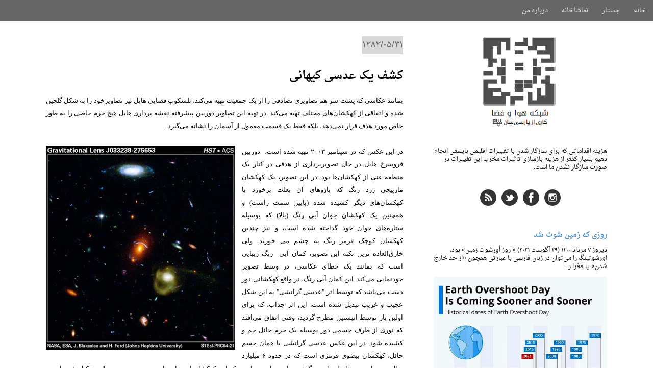

--- FILE ---
content_type: text/html; charset=UTF-8
request_url: https://www.skyandweather.net/2004/08/blog-post.html
body_size: 21722
content:
<!DOCTYPE html>
<html class='v2' dir='rtl' xmlns='http://www.w3.org/1999/xhtml' xmlns:b='http://www.google.com/2005/gml/b' xmlns:data='http://www.google.com/2005/gml/data' xmlns:expr='http://www.google.com/2005/gml/expr'>
<head>
<link href='https://www.blogger.com/static/v1/widgets/2370241452-css_bundle_v2_rtl.css' rel='stylesheet' type='text/css'/>
<link href="//netdna.bootstrapcdn.com/font-awesome/4.2.0/css/font-awesome.css" rel="stylesheet">
<script src="//ajax.googleapis.com/ajax/libs/jquery/1.7.1/jquery.min.js" type="text/javascript"></script>
<link href="//fonts.googleapis.com/earlyaccess/droidarabicnaskh.css" rel="stylesheet" type="text/css">
<link href="//www.fontonline.ir/css/IranNastaliq.css" rel="stylesheet" type="text/css">
<link href="//fonts.googleapis.com/earlyaccess/notokufiarabic.css" rel="stylesheet" type="text/css">
<script src='https://ajax.googleapis.com/ajax/libs/jquery/1.6.1/jquery.min.js' type='text/javascript'></script>
<script src='https://ajax.googleapis.com/ajax/libs/jquery/1.10.2/jquery.min.js' type='text/javascript'></script>
<script src='https://ajax.googleapis.com/ajax/libs/jquery/2.0.0/jquery.min.js'></script>
<!--Avoid Copying Script starts by Mytrickpages.com-->
<script type='text/javascript'>
var omitformtags=["input", "textarea", "select"]
omitformtags=omitformtags.join("|")
function disableselect(e)
if (omitformtags.indexOf(e.target.tagName.toLowerCase())==-1)
return false
}
function reEnable(){
return true
}
if (typeof document.onselectstart!="undefined")
document.onselectstart=new Function ("return false")
else{
document.onmousedown=disableselect
document.onmouseup=reEnable
}
</script>
<!--Strick Copying Script ends by Mytrickpages.com-->
<meta content='width=1100' name='viewport'/>
<meta content='text/html; charset=UTF-8' http-equiv='Content-Type'/>
<meta content='blogger' name='generator'/>
<link href='https://www.skyandweather.net/favicon.ico' rel='icon' type='image/x-icon'/>
<link href='https://www.skyandweather.net/2004/08/blog-post.html' rel='canonical'/>
<link rel="alternate" type="application/atom+xml" title="شبکه هوا و فضا [سان] - Atom" href="https://www.skyandweather.net/feeds/posts/default" />
<link rel="alternate" type="application/rss+xml" title="شبکه هوا و فضا [سان] - RSS" href="https://www.skyandweather.net/feeds/posts/default?alt=rss" />
<link rel="service.post" type="application/atom+xml" title="شبکه هوا و فضا [سان] - Atom" href="https://www.blogger.com/feeds/3610684985022639505/posts/default" />

<link rel="alternate" type="application/atom+xml" title="شبکه هوا و فضا [سان] - Atom" href="https://www.skyandweather.net/feeds/7140345515929365309/comments/default" />
<!--Can't find substitution for tag [blog.ieCssRetrofitLinks]-->
<link href='https://blogger.googleusercontent.com/img/b/R29vZ2xl/AVvXsEjfTOBN4axF9GdOt4cbUCJjjis6-EkVwzj6dD97Owh1xtRSvGPgBtlwkCXBoC1WkFUz7qrzU-UtOE4HPGLy9cvGm8eBVi0GrXk7wMIh-V0mt4OMPP_U2pWBITC_vtIJMjtozwPTRv1lvww/s400/hubble.jpg' rel='image_src'/>
<meta content='https://www.skyandweather.net/2004/08/blog-post.html' property='og:url'/>
<meta content='کشف یک عدسی کیهانی' property='og:title'/>
<meta content='Sky and Weather Network: A blog dedicated to current topics in astronomical and atmospheric science.' property='og:description'/>
<meta content='https://blogger.googleusercontent.com/img/b/R29vZ2xl/AVvXsEjfTOBN4axF9GdOt4cbUCJjjis6-EkVwzj6dD97Owh1xtRSvGPgBtlwkCXBoC1WkFUz7qrzU-UtOE4HPGLy9cvGm8eBVi0GrXk7wMIh-V0mt4OMPP_U2pWBITC_vtIJMjtozwPTRv1lvww/w1200-h630-p-k-no-nu/hubble.jpg' property='og:image'/>
<title>شبکه هوا و فضا [سان]: کشف یک عدسی کیهانی</title>
<style type='text/css'>@font-face{font-family:'Walter Turncoat';font-style:normal;font-weight:400;font-display:swap;src:url(//fonts.gstatic.com/s/walterturncoat/v24/snfys0Gs98ln43n0d-14ULoToe6LZxecYZVfqA.woff2)format('woff2');unicode-range:U+0000-00FF,U+0131,U+0152-0153,U+02BB-02BC,U+02C6,U+02DA,U+02DC,U+0304,U+0308,U+0329,U+2000-206F,U+20AC,U+2122,U+2191,U+2193,U+2212,U+2215,U+FEFF,U+FFFD;}</style>
<style id='page-skin-1' type='text/css'><!--
/*
-----------------------------------------------
Blogger Template Style
Name:     Simple
Designer: Josh Peterson
URL:      www.noaesthetic.com
----------------------------------------------- */
/* Variable definitions
====================
<Variable name="keycolor" description="Main Color" type="color" default="#66bbdd"/>
<Group description="Page Text" selector="body">
<Variable name="body.font" description="Font" type="font"
default="normal normal 12px Droid Arabic Naskh, Tahoma, Helvetica, FreeSans, sans-serif, IranNastaliq, Noto Kufi Arabic"/>
<Variable name="body.text.color" description="Text Color" type="color" default="#222222"/>
</Group>
<Group description="Backgrounds" selector=".body-fauxcolumns-outer">
<Variable name="body.background.color" description="Outer Background" type="color" default="#66bbdd"/>
<Variable name="content.background.color" description="Main Background" type="color" default="#ffffff"/>
<Variable name="header.background.color" description="Header Background" type="color" default="transparent"/>
</Group>
<Group description="Links" selector=".main-outer">
<Variable name="link.color" description="Link Color" type="color" default="#2288bb"/>
<Variable name="link.visited.color" description="Visited Color" type="color" default="#888888"/>
<Variable name="link.hover.color" description="Hover Color" type="color" default="#33aaff"/>
</Group>
<Group description="Blog Title" selector=".header h1">
<Variable name="header.font" description="Font" type="font"
default="normal normal 60px Arial, Tahoma, Helvetica, FreeSans, sans-serif"/>
<Variable name="header.text.color" description="Title Color" type="color" default="#3399bb" />
</Group>
<Group description="Blog Description" selector=".header .description">
<Variable name="description.text.color" description="Description Color" type="color"
default="#777777" />
</Group>
<Group description="Tabs Text" selector=".tabs-inner .widget li a">
<Variable name="tabs.font" description="Font" type="font"
default="normal normal 13px Droid Arabic Naskh, Arial, Helvetica, FreeSans, sans-serif"/>
<Variable name="tabs.text.color" description="Text Color" type="color" default="#999999"/>
<Variable name="tabs.selected.text.color" description="Selected Color" type="color" default="#000000"/>
</Group>
<Group description="Tabs Background" selector=".tabs-outer .PageList">
<Variable name="tabs.background.color" description="Background Color" type="color" default="#f5f5f5"/>
<Variable name="tabs.selected.background.color" description="Selected Color" type="color" default="#eeeeee"/>
</Group>
<Group description="Post Title" selector="h3.post-title, .comments h4">
<Variable name="post.title.font" description="Font" type="font"
default="normal normal 22px Droid Arabic Naskh, Tahoma, Helvetica, FreeSans, sans-serif"/>
</Group>
<Group description="Date Header" selector=".date-header">
<Variable name="date.header.color" description="Text Color" type="color"
default="#000000"/>
<Variable name="date.header.font" description="Font" type="font"
default="normal normal 18px Droid Arabic Naskh, Helvetica, FreeSans, sans-serif"/>
<Variable name="date.header.background.color" description="Background Color" type="color"
default="transparent"/>
</Group>
<Group description="Post Footer" selector=".post-footer">
<Variable name="post.footer.text.color" description="Text Color" type="color" default="#666666"/>
<Variable name="post.footer.font" description="Font" type="font"
default="normal normal 20px Droid Arabic Naskh, Arial, Helvetica, FreeSans, sans-serif"/>
<Variable name="post.footer.background.color" description="Background Color" type="color"
default="#f9f9f9"/>
<Variable name="post.footer.border.color" description="Shadow Color" type="color" default="#eeeeee"/>
</Group>
<Group description="Gadgets" selector="h2">
<Variable name="widget.title.font" description="Title Font" type="font"
default="normal bold 11px Droid Arabic Naskh, Tahoma, Helvetica, FreeSans, sans-serif"/>
<Variable name="widget.title.text.color" description="Title Color" type="color" default="#000000"/>
<Variable name="widget.alternate.text.color" description="Alternate Color" type="color" default="#999999"/>
</Group>
<Group description="Images" selector=".main-inner">
<Variable name="image.background.color" description="Background Color" type="color" default="#ffffff"/>
<Variable name="image.border.color" description="Border Color" type="color" default="#eeeeee"/>
<Variable name="image.text.color" description="Caption Text Color" type="color" default="#000000"/>
</Group>
<Group description="Accents" selector=".content-inner">
<Variable name="body.rule.color" description="Separator Line Color" type="color" default="#eeeeee"/>
<Variable name="tabs.border.color" description="Tabs Border Color" type="color" default="#ffffff"/>
</Group>
<Variable name="body.background" description="Body Background" type="background"
color="#ffffff" default="$(color) none repeat scroll top left"/>
<Variable name="body.background.override" description="Body Background Override" type="string" default=""/>
<Variable name="body.background.gradient.cap" description="Body Gradient Cap" type="url"
default="url(http://www.blogblog.com/1kt/simple/gradients_light.png)"/>
<Variable name="body.background.gradient.tile" description="Body Gradient Tile" type="url"
default="url(http://www.blogblog.com/1kt/simple/body_gradient_tile_light.png)"/>
<Variable name="content.background.color.selector" description="Content Background Color Selector" type="string" default=".content-inner"/>
<Variable name="content.padding" description="Content Padding" type="length" default="10px"/>
<Variable name="content.padding.horizontal" description="Content Horizontal Padding" type="length" default="0"/>
<Variable name="content.shadow.spread" description="Content Shadow Spread" type="length" default="40px"/>
<Variable name="content.shadow.spread.webkit" description="Content Shadow Spread (WebKit)" type="length" default="5px"/>
<Variable name="content.shadow.spread.ie" description="Content Shadow Spread (IE)" type="length" default="10px"/>
<Variable name="main.border.width" description="Main Border Width" type="length" default="0"/>
<Variable name="header.background.gradient" description="Header Gradient" type="url" default="none"/>
<Variable name="header.shadow.offset.left" description="Header Shadow Offset Left" type="length" default="-1px"/>
<Variable name="header.shadow.offset.top" description="Header Shadow Offset Top" type="length" default="-1px"/>
<Variable name="header.shadow.spread" description="Header Shadow Spread" type="length" default="1px"/>
<Variable name="header.padding" description="Header Padding" type="length" default="30px"/>
<Variable name="header.border.size" description="Header Border Size" type="length" default="1px"/>
<Variable name="header.bottom.border.size" description="Header Bottom Border Size" type="length" default="0"/>
<Variable name="header.border.horizontalsize" description="Header Horizontal Border Size" type="length" default="0"/>
<Variable name="description.text.size" description="Description Text Size" type="string" default="140%"/>
<Variable name="tabs.margin.top" description="Tabs Margin Top" type="length" default="0" />
<Variable name="tabs.margin.side" description="Tabs Side Margin" type="length" default="30px" />
<Variable name="tabs.background.gradient" description="Tabs Background Gradient" type="url"
default="url(//www.blogblog.com/1kt/simple/gradients_light.png)"/>
<Variable name="tabs.border.width" description="Tabs Border Width" type="length" default="1px"/>
<Variable name="tabs.bevel.border.width" description="Tabs Bevel Border Width" type="length" default="1px"/>
<Variable name="date.header.padding" description="Date Header Padding" type="string" default="inherit"/>
<Variable name="date.header.letterspacing" description="Date Header Letter Spacing" type="string" default="inherit"/>
<Variable name="date.header.margin" description="Date Header Margin" type="string" default="inherit"/>
<Variable name="post.margin.bottom" description="Post Bottom Margin" type="length" default="25px"/>
<Variable name="image.border.small.size" description="Image Border Small Size" type="length" default="2px"/>
<Variable name="image.border.large.size" description="Image Border Large Size" type="length" default="5px"/>
<Variable name="page.width.selector" description="Page Width Selector" type="string" default=".region-inner"/>
<Variable name="page.width" description="Page Width" type="string" default="auto"/>
<Variable name="main.section.margin" description="Main Section Margin" type="length" default="15px"/>
<Variable name="main.padding" description="Main Padding" type="length" default="15px"/>
<Variable name="main.padding.top" description="Main Padding Top" type="length" default="30px"/>
<Variable name="main.padding.bottom" description="Main Padding Bottom" type="length" default="30px"/>
<Variable name="paging.background"
color="#ffffff"
description="Background of blog paging area" type="background"
default="transparent none no-repeat scroll top center"/>
<Variable name="footer.bevel" description="Bevel border length of footer" type="length" default="0"/>
<Variable name="mobile.background.overlay" description="Mobile Background Overlay" type="string"
default="transparent none repeat scroll top left"/>
<Variable name="mobile.background.size" description="Mobile Background Size" type="string" default="auto"/>
<Variable name="mobile.button.color" description="Mobile Button Color" type="color" default="#ffffff" />
<Variable name="startSide" description="Side where text starts in blog language" type="automatic" default="left"/>
<Variable name="endSide" description="Side where text ends in blog language" type="automatic" default="right"/>
*/
/* Content
----------------------------------------------- */
body {
font: normal normal 12px Droid Arabic Naskh, Tahoma, Helvetica, FreeSans, sans-serif, IranNastaliq, Noto Kufi Arabic;
color: #000000;
background: #ffffff none no-repeat scroll center center;
padding: 0 0 0 0;
background-attachment: scroll;
}
html body .content-outer {
min-width: 0;
max-width: 100%;
width: 100%;
}
a:link {
text-decoration:none;
color: #4a8cc7;
}
a:visited {
text-decoration:none;
color: #a55923;
}
a:hover {
text-decoration:underline;
color: #ff0000;
}
.body-fauxcolumn-outer .fauxcolumn-inner {
background: transparent none repeat scroll top left;
_background-image: none;
}
.body-fauxcolumn-outer .cap-top {
position: absolute;
z-index: 1;
height: 400px;
width: 100%;
background: #ffffff none no-repeat scroll center center;
background-attachment: scroll;
}
.body-fauxcolumn-outer .cap-top .cap-left {
width: 100%;
background: transparent none repeat-x scroll top left;
_background-image: none;
}
.content-outer {
-moz-box-shadow: 0 0 0 rgba(0, 0, 0, .15);
-webkit-box-shadow: 0 0 0 rgba(0, 0, 0, .15);
-goog-ms-box-shadow: 0 0 0 #333333;
box-shadow: 0 0 0 rgba(0, 0, 0, .15);
margin-bottom: 1px;
}
.content-inner {
padding: 0 0;
}
.main-outer, .footer-outer {
background-color: #ffffff;
}
/* Header
----------------------------------------------- */
.header-outer {
background: #ffffff none repeat-x scroll 0 -400px;
_background-image: none;
}
.Header h1 {
display: none;
font: normal bold 30px Arial, Tahoma, Helvetica, FreeSans, sans-serif;
color: #ffffff;
text-shadow: 0 0 0 rgba(0, 0, 0, .2);
}
.Header h1 a {
color: #ffffff;
}
.Header .description {
display: none;
font-size: 200%;
color: #eeeeee;
}
.header-inner .Header .titlewrapper {
padding: 22px 30px;
}
.header-inner .Header .descriptionwrapper {
padding: 0 30px;
}
/* Tabs
----------------------------------------------- */
.tabs-inner .section:first-child {
border-top: 0 solid #d9d9d9;
}
.tabs-inner .section:first-child ul {
margin-top: -0;
border-top: 0 solid #d9d9d9;
border-left: 0 solid #d9d9d9;
border-right: 0 solid #d9d9d9;
}
.tabs-inner .widget ul {
background: #666666 none repeat-x scroll 0 -800px;
_background-image: none;
border-bottom: 0 solid #d9d9d9;
margin-top: 0;
margin-left: -0;
margin-right: -0;
}
.tabs-inner .widget li a {
display: inline-block;
padding: .6em 1em;
font: normal normal 13px Droid Arabic Naskh, Arial, Helvetica, FreeSans, sans-serif;
color: #EEEEEE;
border-right: 0 solid #ffffff;
border-left: 0 solid #d9d9d9;
}
.tabs-inner .widget li:first-child a {
border-right: none;
}
.tabs-inner .widget li.selected a, .tabs-inner .widget li a:hover {
color: #000000;
background-color: #d9d9d9;
text-decoration: none;
}
/* Columns
----------------------------------------------- */
.main-outer {
border-top: 1px solid #ffffff;
}
.fauxcolumn-left-outer .fauxcolumn-inner {
border-right: 1px solid #ffffff;
}
.fauxcolumn-right-outer .fauxcolumn-inner {
border-left: 1px solid #ffffff;
}
/* Headings
----------------------------------------------- */
h2 {
margin: 0 0 1em 0;
font: normal bold 20px Droid Arabic Naskh, Walter Turncoat;
color: #000000;
text-transform: uppercase;
}
/* Widgets
----------------------------------------------- */
.widget .zippy {
color: #878787;
text-shadow: 2px 2px 1px rgba(0, 0, 0, .1);
}
.widget .popular-posts ul {
font-family: 'Droid Arabic Naskh', Arial;
list-style: none;
font-size: 12px;
}
.widget .popular-posts a {
font-family: 'Droid Arabic Naskh', Arial;
font-size: 13px;
color: #000;
font-weight: normal;
}
/* Posts
----------------------------------------------- */
.date-header span {
background-color: #d9d9d9;
color: #666666;
font: normal normal 18px Droid Arabic Naskh, Helvetica, FreeSans, sans-serif;
padding: inherit;
letter-spacing: inherit;
margin: inherit;
}
.main-inner {
padding-top: 30px;
padding-bottom: 30px;
}
.main-inner .column-center-inner {
padding: 0 15px;
}
.main-inner .column-center-inner .section {
margin: 0 15px;
}
.post {
margin: 0 0 25px 0;
}
h3.post-title, .comments h4 {
font: normal bold 22px 'Droid Arabic Naskh', Trebuchet, sans-serif;
margin: .75em 0 0;
}
.post-body {
font-size: 110%;
line-height: 1.4;
position: relative;
}
.post-body img, .post-body .tr-caption-container, .Profile img, .Image img,
.BlogList .item-thumbnail img {
padding: 2px;
background: transparent;
}
.post-body img, .post-body .tr-caption-container {
padding: 5px;
}
.post-body .tr-caption-container {
color: #000000;
}
.post-body .tr-caption-container img {
padding: 0;
background: transparent;
border: none;
-moz-box-shadow: 0 0 0 rgba(0, 0, 0, .1);
-webkit-box-shadow: 0 0 0 rgba(0, 0, 0, .1);
box-shadow: 0 0 0 rgba(0, 0, 0, .1);
}
.post-header {
margin: 0 0 1.5em;
line-height: 1.6;
font-size: 90%;
}
.post-footer {
margin: 20px -2px 0;
padding: 5px 10px;
color: #000000;
font: normal normal 20px Droid Arabic Naskh, Arial, Helvetica, FreeSans, sans-serif;
background-color: #ffffff;
border-bottom: 1px solid #999999;
line-height: 1.6;
font-size: 90%;
}
#comments .comment-author {
padding-top: 1.5em;
border-top: 1px solid #ffffff;
background-position: 0 1.5em;
}
#comments .comment-author:first-child {
padding-top: 0;
border-top: none;
}
.avatar-image-container {
margin: .2em 0 0;
}
#comments .avatar-image-container img {
border: 1px solid #e7e7e7;
}
/* Comments
----------------------------------------------- */
.comments .comments-content .icon.blog-author {
background-repeat: no-repeat;
background-image: url([data-uri]);
}
.comments .comments-content .loadmore a {
border-top: 1px solid #878787;
border-bottom: 1px solid #878787;
}
.comments .comment-thread.inline-thread {
background-color: #ffffff;
}
.comments .continue {
border-top: 2px solid #878787;
}
/* Accents
---------------------------------------------- */
.section-columns td.columns-cell {
border-right: 1px solid #ffffff;
}
.blog-pager {
background: transparent none no-repeat scroll top center;
}
.blog-pager-older-link, .home-link,
.blog-pager-newer-link {
background-color: #ffffff;
padding: 5px;
}
.footer-outer {
border-top: 0 dashed #bbbbbb;
}
/* Mobile
----------------------------------------------- */
body.mobile  {
background-size: auto;
}
.mobile .body-fauxcolumn-outer {
background: transparent none repeat scroll top left;
}
.mobile .body-fauxcolumn-outer .cap-top {
background-size: 100% auto;
}
.mobile .content-outer {
-webkit-box-shadow: 0 0 3px rgba(0, 0, 0, .15);
box-shadow: 0 0 3px rgba(0, 0, 0, .15);
padding: 0 0;
}
body.mobile .AdSense {
margin: 0 -0;
}
.mobile .tabs-inner .widget ul {
margin-left: 0;
margin-right: 0;
}
.mobile .post {
margin: 0;
}
.mobile .main-inner .column-center-inner .section {
margin: 0;
}
.mobile .date-header span {
padding: 0.1em 10px;
margin: 0 -10px;
}
.mobile h3.post-title {
margin: 0;
}
.mobile .blog-pager {
background: transparent none no-repeat scroll top center;
}
.mobile .footer-outer {
border-top: none;
}
.mobile .main-inner, .mobile .footer-inner {
background-color: #ffffff;
}
.mobile-index-contents {
color: #000000;
}
.mobile-link-button {
background-color: #4a8cc7;
}
.mobile-link-button a:link, .mobile-link-button a:visited {
color: #ffffff;
}
.mobile .tabs-inner .section:first-child {
border-top: none;
}
.mobile .tabs-inner .PageList .widget-content {
background-color: #d9d9d9;
color: #000000;
border-top: 0 solid #d9d9d9;
border-bottom: 0 solid #d9d9d9;
}
.mobile .tabs-inner .PageList .widget-content .pagelist-arrow {
border-right: 1px solid #d9d9d9;
}
.header-outer {margin-right:0px;}.jump-link
{
margin-top:20px;
}
.jump-link a
{
background:#444444;
color:#ffffff;
padding:7px;
border-radius:10px;
text-decoration:none;
font:12px Tahoma;
}
.jump-link a:hover
{
background:#676767;
}
.header-outer {
margin-right: 0px;
max-height: 0px !important;
}
div#navbar {
display: none;
}
/* Turn off the lights
----------------------------------------------- */
#lightsVideo {
position:relative;
z-index:102;
}
#switch {
max-width:640px;
text-align:left;
position:relative;
height:25px;
display:block;
}
.lightSwitcher {
position:absolute;
z-index:101;
background-image:url(https://blogger.googleusercontent.com/img/b/R29vZ2xl/AVvXsEjXyQwxMUrLa9JqHq0Vz7g9I4lHJ78DCD6qGa9aqoqDCRyZD0rrQSeLZf8BYjoos8eIaRpv1Fm5O45WZZuwRA-A-5-MiiQqfJjhSSPHmErszprlaMbesLMRnDgd-KSHU6BUQRQ9ErIyfd_y/s1600/lights-on.png);
background-repeat:no-repeat;
background-position:left;
padding: 0 0 0 20px;
outline:none;
text-decoration:none;
}
.lightSwitcher:hover {text-decoration:underline;}
.turnedOff {
color:#ffff00 !important;
background-image:url(https://blogger.googleusercontent.com/img/b/R29vZ2xl/AVvXsEiiJ4hYEQRTFqQHsx2GkJbzKLJwz6vaNGExq7IUWRsS5vv_TLVGEe0ZtKWJt1NiYpHVkwtD5BLdboahdY1b2t0cGvAD99Npf0bRUePWhDV2gIuCigrEagk_RdzEh_IO4jQcU2wXWUAGL9jr/s1600/lights-off.png);
}
#lightsoff {
background:#000;
opacity:0.9;
filter:alpha(opacity=90);
position:absolute;
left:0;
top:0;
width:100%;
z-index:100;
}
/* Full size image resizer
----------------------------------------------- */
.post-body img {
max-width: 100%;
max-height: auto;
display: block;
margin: auto;
box-shadow: none;
border: none;
padding: 0px;
}
/* Page counter
----------------------------------------------- */
#blog-pager{
direction: rtl;
clear: both;
margin: 30px auto;
text-align: center;
padding: 7px;
}
.blog-pager a{
display: inline-block;
}
.blog-pager {
background: none;
}
.displaypageNum a,.showpage a,.pagecurrent{
font-size: 14px;
padding: 5px 12px;
margin-right:5px;
color: #222;
background-color:#eee;
border: 1px solid #EEEEEE;
}
.displaypageNum a:hover,.showpage a:hover, .pagecurrent{
background:#E5E5E5;
text-decoration:none;
color: #222;
}
#blog-pager .pagecurrent{
font-weight: bold;
color: #000;
background: #888;
}
.showpageOf{
display:none !important
}
#blog-pager .pages{
border:none;
}
.firstpage, .lastpage {
display: none;
}
#PageList1 { position: fixed; top: 0px; left: 0px; z-index: 999; width:100%;}::-moz-selection {
background-color: #768999;
color: #ffffff;
}
::selection {
background-color: #768999;
color: #ffffff;
}
--></style>
<style id='template-skin-1' type='text/css'><!--
body {
min-width: 1160px;
}
.content-outer, .content-fauxcolumn-outer, .region-inner {
min-width: 1160px;
max-width: 1160px;
_width: 1160px;
}
.main-inner .columns {
padding-left: 0px;
padding-right: 400px;
}
.main-inner .fauxcolumn-center-outer {
left: 0px;
right: 400px;
/* IE6 does not respect left and right together */
_width: expression(this.parentNode.offsetWidth -
parseInt("0px") -
parseInt("400px") + 'px');
}
.main-inner .fauxcolumn-left-outer {
width: 0px;
}
.main-inner .fauxcolumn-right-outer {
width: 400px;
}
.main-inner .column-left-outer {
width: 0px;
right: 100%;
margin-left: -0px;
}
.main-inner .column-right-outer {
width: 400px;
margin-right: -400px;
}
#layout {
min-width: 0;
}
#layout .content-outer {
min-width: 0;
width: 800px;
}
#layout .region-inner {
min-width: 0;
width: auto;
}
--></style>
<script type='text/javascript'>
        (function(i,s,o,g,r,a,m){i['GoogleAnalyticsObject']=r;i[r]=i[r]||function(){
        (i[r].q=i[r].q||[]).push(arguments)},i[r].l=1*new Date();a=s.createElement(o),
        m=s.getElementsByTagName(o)[0];a.async=1;a.src=g;m.parentNode.insertBefore(a,m)
        })(window,document,'script','https://www.google-analytics.com/analytics.js','ga');
        ga('create', 'UA-51069491-2', 'auto', 'blogger');
        ga('blogger.send', 'pageview');
      </script>
<script>
  (function(i,s,o,g,r,a,m){i['GoogleAnalyticsObject']=r;i[r]=i[r]||function(){
  (i[r].q=i[r].q||[]).push(arguments)},i[r].l=1*new Date();a=s.createElement(o),
  m=s.getElementsByTagName(o)[0];a.async=1;a.src=g;m.parentNode.insertBefore(a,m)
  })(window,document,'script','//www.google-analytics.com/analytics.js','ga');

  ga('create', 'UA-51069491-2', 'skyandweather.blogspot.ca');
  ga('send', 'pageview');

</script>
<meta content='width=1535' name='viewport'/>
<script src="//code.jquery.com/ui/1.10.3/jquery-ui.js" type="text/javascript"></script>
<script src="//helplogger.googlecode.com/svn/trunk/jquery.beforeafter.min.js" type="text/javascript"></script>
<script type='text/javascript'>
$(function(){
$('#beforeafter1').beforeAfter({showFullLinks : true});
});
</script>
<style type='text/css'>
.sidebar .PopularPosts ul {
counter-reset: popularcount;
margin: 0;
padding: 0;
}
.sidebar .PopularPosts ul li {
width: 100%;
list-style: none !important;
padding: 0 !important;
margin-bottom: 5px;
position: relative;
border: 0;
}
.sidebar .PopularPosts .item-thumbnail a {
clip: auto;
display: block;
height: auto;
height: 120px;
}
.sidebar .PopularPosts .item-thumbnail {
width: 100%;
position: relative;
margin-bottom: 5px;
}
.sidebar .PopularPosts .item-thumbnail::before {
background: rgba(0, 0, 0, 0) none repeat scroll 0 0;
border-bottom: 29px solid #fff;
border-left: 29px solid transparent;
border-right: 29px solid transparent;
bottom: 0px;
content: "";
height: 0;
width: 0px;
left: 0px;
right: 0px;
margin-left: auto;
margin-right: auto;
position: absolute;
z-index: 3;
}
.sidebar .PopularPosts .item-thumbnail:after {
color: #000;
content: counter(popularcount, decimal);
counter-increment: popularcount;
font: 13px "Droid Arabic Naskh",Arial,FreeSerif,serif;
font-weight: normal;
list-style-type: none;
position: absolute;
bottom: 0;
text-align: center;
margin: 0px auto;
left: 0px;
right: 0px;
z-index: 4;
}
.sidebar .PopularPosts .item-thumbnail img {
position: relative;
width: 100%;
height: 120px;
object-fit: cover;
}
.sidebar .PopularPosts .item-title {
font: 16px 'Droid Arabic Naskh',Arial,sans-serif;
text-transform: uppercase;
text-align: center;
margin: 0px auto;
padding-bottom: 2px;
border-bottom: 0px solid #000;
}
.sidebar .PopularPosts .item-title a {
color: #000;
text-decoration: none;
}
.sidebar .PopularPosts .item-snippet {
padding: 2px 20px;
font: 12px "Droid Arabic Naskh",Arial,FreeSerif,serif;
text-align: center;
}
</style>
<script type='text/javascript'>
//<![CDATA[
$(document).ready(function(){
$("#lightsoff").css("height", $(document).height()).hide();
$(".lightSwitcher").click(function(){
$("#lightsoff").toggle();
if ($("#lightsoff").is(":hidden"))
$(this).html("چراغ‌ها را خاموش کنید").removeClass("turnedOff");
else
$(this).html("چراغ‌ها را روشن کنید").addClass("turnedOff");
});
});
//]]>
</script>
<script language='javascript' src='https://googledrive.com/host/0B1MNrpkbN0SkOTBFUDNkRS14eDQ/savetheenvironment.js' type='text/javascript'></script>
<link href='https://www.blogger.com/dyn-css/authorization.css?targetBlogID=3610684985022639505&amp;zx=9d4bebcc-45ed-429d-b760-2bf3b834a3cb' media='none' onload='if(media!=&#39;all&#39;)media=&#39;all&#39;' rel='stylesheet'/><noscript><link href='https://www.blogger.com/dyn-css/authorization.css?targetBlogID=3610684985022639505&amp;zx=9d4bebcc-45ed-429d-b760-2bf3b834a3cb' rel='stylesheet'/></noscript>
<meta name='google-adsense-platform-account' content='ca-host-pub-1556223355139109'/>
<meta name='google-adsense-platform-domain' content='blogspot.com'/>

</head>
<script language='JavaScript1.2'>
 
//Disable select-text script (IE4+, NS6+)- By Andy Scott
//Exclusive permission granted to Dynamic Drive to feature script
//Visit http://www.dynamicdrive.com for this script
 
function disableselect(e){
return false
}
 
function reEnable(){
return true
}
 
//if IE4+
document.onselectstart=new Function ("return false")
 
//if NS6
if (window.sidebar){
document.onmousedown=disableselect
document.onclick=reEnable
}
</script>
<body class='loading'>
<div class='navbar section' id='navbar'><div class='widget Navbar' data-version='1' id='Navbar1'><script type="text/javascript">
    function setAttributeOnload(object, attribute, val) {
      if(window.addEventListener) {
        window.addEventListener('load',
          function(){ object[attribute] = val; }, false);
      } else {
        window.attachEvent('onload', function(){ object[attribute] = val; });
      }
    }
  </script>
<div id="navbar-iframe-container"></div>
<script type="text/javascript" src="https://apis.google.com/js/platform.js"></script>
<script type="text/javascript">
      gapi.load("gapi.iframes:gapi.iframes.style.bubble", function() {
        if (gapi.iframes && gapi.iframes.getContext) {
          gapi.iframes.getContext().openChild({
              url: 'https://www.blogger.com/navbar/3610684985022639505?po\x3d7140345515929365309\x26origin\x3dhttps://www.skyandweather.net',
              where: document.getElementById("navbar-iframe-container"),
              id: "navbar-iframe"
          });
        }
      });
    </script><script type="text/javascript">
(function() {
var script = document.createElement('script');
script.type = 'text/javascript';
script.src = '//pagead2.googlesyndication.com/pagead/js/google_top_exp.js';
var head = document.getElementsByTagName('head')[0];
if (head) {
head.appendChild(script);
}})();
</script>
</div></div>
<div class='body-fauxcolumns'>
<div class='fauxcolumn-outer body-fauxcolumn-outer'>
<div class='cap-top'>
<div class='cap-left'></div>
<div class='cap-right'></div>
</div>
<div class='fauxborder-left'>
<div class='fauxborder-right'></div>
<div class='fauxcolumn-inner'>
</div>
</div>
<div class='cap-bottom'>
<div class='cap-left'></div>
<div class='cap-right'></div>
</div>
</div>
</div>
<div class='content'>
<div class='content-fauxcolumns'>
<div class='fauxcolumn-outer content-fauxcolumn-outer'>
<div class='cap-top'>
<div class='cap-left'></div>
<div class='cap-right'></div>
</div>
<div class='fauxborder-left'>
<div class='fauxborder-right'></div>
<div class='fauxcolumn-inner'>
</div>
</div>
<div class='cap-bottom'>
<div class='cap-left'></div>
<div class='cap-right'></div>
</div>
</div>
</div>
<div class='content-outer'>
<div class='content-cap-top cap-top'>
<div class='cap-left'></div>
<div class='cap-right'></div>
</div>
<div class='fauxborder-left content-fauxborder-left'>
<div class='fauxborder-right content-fauxborder-right'></div>
<div class='content-inner'>
<header>
<div class='header-outer'>
<div class='header-cap-top cap-top'>
<div class='cap-left'></div>
<div class='cap-right'></div>
</div>
<div class='fauxborder-left header-fauxborder-left'>
<div class='fauxborder-right header-fauxborder-right'></div>
<div class='region-inner header-inner'>
<div class='header section' id='header'><div class='widget Header' data-version='1' id='Header1'>
<div id='header-inner'>
<div class='titlewrapper'>
<h1 class='title'>
<a href='https://www.skyandweather.net/'>
شبکه هوا و فضا [سان]
</a>
</h1>
</div>
<div class='descriptionwrapper'>
<p class='description' style='font-family: Tahoma; font-size: 12px;'>
<span>
</span></p>
</div>
</div>
</div></div>
</div>
</div>
<div class='header-cap-bottom cap-bottom'>
<div class='cap-left'></div>
<div class='cap-right'></div>
</div>
</div>
</header>
<div class='tabs-outer'>
<div class='tabs-cap-top cap-top'>
<div class='cap-left'></div>
<div class='cap-right'></div>
</div>
<div class='fauxborder-left tabs-fauxborder-left'>
<div class='fauxborder-right tabs-fauxborder-right'></div>
<div class='region-inner tabs-inner'>
<div class='tabs section' id='crosscol'><div class='widget PageList' data-version='1' id='PageList1'>
<h2>صفحات</h2>
<div class='widget-content'>
<ul>
<li>
<a href='https://www.skyandweather.net/'>خانه</a>
</li>
<li>
<a href='http://www.skyandweather.net/p/blog-page.html'>جستار</a>
</li>
<li>
<a href='http://www.skyandweather.net/p/blog-page_89.html'>تماشاخانه</a>
</li>
<li>
<a href='https://www.kianian.ca/aboutme'>درباره من</a>
</li>
</ul>
<div class='clear'></div>
</div>
</div></div>
<div class='tabs no-items section' id='crosscol-overflow'></div>
</div>
</div>
<div class='tabs-cap-bottom cap-bottom'>
<div class='cap-left'></div>
<div class='cap-right'></div>
</div>
</div>
<div class='main-outer'>
<div class='main-cap-top cap-top'>
<div class='cap-left'></div>
<div class='cap-right'></div>
</div>
<div class='fauxborder-left main-fauxborder-left'>
<div class='fauxborder-right main-fauxborder-right'></div>
<div class='region-inner main-inner'>
<div class='columns fauxcolumns'>
<div class='fauxcolumn-outer fauxcolumn-center-outer'>
<div class='cap-top'>
<div class='cap-left'></div>
<div class='cap-right'></div>
</div>
<div class='fauxborder-left'>
<div class='fauxborder-right'></div>
<div class='fauxcolumn-inner'>
</div>
</div>
<div class='cap-bottom'>
<div class='cap-left'></div>
<div class='cap-right'></div>
</div>
</div>
<div class='fauxcolumn-outer fauxcolumn-left-outer'>
<div class='cap-top'>
<div class='cap-left'></div>
<div class='cap-right'></div>
</div>
<div class='fauxborder-left'>
<div class='fauxborder-right'></div>
<div class='fauxcolumn-inner'>
</div>
</div>
<div class='cap-bottom'>
<div class='cap-left'></div>
<div class='cap-right'></div>
</div>
</div>
<div class='fauxcolumn-outer fauxcolumn-right-outer'>
<div class='cap-top'>
<div class='cap-left'></div>
<div class='cap-right'></div>
</div>
<div class='fauxborder-left'>
<div class='fauxborder-right'></div>
<div class='fauxcolumn-inner'>
</div>
</div>
<div class='cap-bottom'>
<div class='cap-left'></div>
<div class='cap-right'></div>
</div>
</div>
<!-- corrects IE6 width calculation -->
<div class='columns-inner'>
<div class='column-center-outer'>
<div class='column-center-inner'>
<div class='main section' id='main'><div class='widget Blog' data-version='1' id='Blog1'>
<div class='blog-posts hfeed'>

          <div class="date-outer">
        
<h2 class='date-header'><span>۱۳۸۳/۰۵/۳۱</span></h2>

          <div class="date-posts">
        
<div class='post-outer'>
<div class='post hentry uncustomized-post-template' itemprop='blogPost' itemscope='itemscope' itemtype='http://schema.org/BlogPosting'>
<meta content='https://blogger.googleusercontent.com/img/b/R29vZ2xl/AVvXsEjfTOBN4axF9GdOt4cbUCJjjis6-EkVwzj6dD97Owh1xtRSvGPgBtlwkCXBoC1WkFUz7qrzU-UtOE4HPGLy9cvGm8eBVi0GrXk7wMIh-V0mt4OMPP_U2pWBITC_vtIJMjtozwPTRv1lvww/s400/hubble.jpg' itemprop='image_url'/>
<meta content='3610684985022639505' itemprop='blogId'/>
<meta content='7140345515929365309' itemprop='postId'/>
<a name='7140345515929365309'></a>
<h3 class='post-title entry-title' itemprop='name'>
کشف یک عدسی کیهانی
</h3>
<div class='post-header'>
<div class='post-header-line-1'></div>
</div>
<div class='post-body entry-content' id='post-body-7140345515929365309' itemprop='description articleBody'>
<div dir="ltr" style="text-align: left;" trbidi="on">
<div class="MsoNormal" dir="rtl" style="direction: rtl; line-height: normal; margin-bottom: .0001pt; margin-bottom: 0cm; text-align: justify; unicode-bidi: embed;">
<div class="MsoNormal" dir="RTL" style="direction: rtl; margin-bottom: 0.0001pt; text-align: justify; unicode-bidi: embed;">
<span lang="AR-SA" style="font-family: &quot;Tahoma&quot;,&quot;sans-serif&quot;; font-size: 10.0pt;">بمانند عکاسی
که پشت سر هم تصاویری تصادفی را از یک جمعیت تهیه می&#8204;کند&#1548; تلسکوپ فضایی هابل نیز تصاویرخود
را به شکل گلچین شده و اتفاقی از کهکشان&#8204;های مختلف تهیه می&#8204;کند. در تهیه این تصاویر
دوربین پیشرفته نقشه برداری هابل هیچ جرم خاصی را به طور خاص مورد هدف قرار نمی&#8204;دهد&#1548;
بلکه فقط یک قسمت معمول از آسمان را نشانه می&#8204;گیرد.</span><span dir="LTR" style="font-family: &quot;Tahoma&quot;,&quot;sans-serif&quot;; font-size: 10.0pt;"><o:p></o:p></span></div>
</div>
<div class="MsoNormal" dir="RTL" style="direction: rtl; line-height: normal; margin-bottom: .0001pt; margin-bottom: 0cm; text-align: justify; unicode-bidi: embed;">
<br /></div>
<div class="separator" style="clear: both; text-align: center;">
<a href="https://blogger.googleusercontent.com/img/b/R29vZ2xl/AVvXsEjfTOBN4axF9GdOt4cbUCJjjis6-EkVwzj6dD97Owh1xtRSvGPgBtlwkCXBoC1WkFUz7qrzU-UtOE4HPGLy9cvGm8eBVi0GrXk7wMIh-V0mt4OMPP_U2pWBITC_vtIJMjtozwPTRv1lvww/s1600-h/hubble.jpg" imageanchor="1" style="clear: left; float: left; margin-bottom: 1em; margin-right: 1em;"><img border="0" height="400" src="https://blogger.googleusercontent.com/img/b/R29vZ2xl/AVvXsEjfTOBN4axF9GdOt4cbUCJjjis6-EkVwzj6dD97Owh1xtRSvGPgBtlwkCXBoC1WkFUz7qrzU-UtOE4HPGLy9cvGm8eBVi0GrXk7wMIh-V0mt4OMPP_U2pWBITC_vtIJMjtozwPTRv1lvww/s400/hubble.jpg" width="371" /></a></div>
<div class="MsoNormal" dir="rtl" style="direction: rtl; line-height: normal; margin-bottom: .0001pt; margin-bottom: 0cm; text-align: justify; unicode-bidi: embed;">
<div class="MsoNormal" dir="RTL" style="direction: rtl; margin-bottom: 0.0001pt; text-align: justify; unicode-bidi: embed;">
<span lang="FA" style="font-family: &quot;Tahoma&quot;,&quot;sans-serif&quot;; font-size: 10.0pt; mso-bidi-language: FA;">در این عکس که در سپتامبر ۲۰۰۳ تهیه شده است&#1548;&nbsp;
دوربین فروسرخ هابل در حال تصویربرداری از هدفی در کنار یک منطقه غنی از کهکشان&#8204;ها
بود. در این تصویر&#1548; یک کهکشان&#8204; مارپیچی زرد رنگ که بازوهای آن بعلت برخورد با کهکشان&#8204;های
دیگر کشیده شده (پایین سمت راست) و همچنین یک کهکشان جوان آبی رنگ (بالا) که بوسیله
ستاره&#8204;های جوان خود گداخته شده است&#1548; و نیز چندین کهکشان کوچک قرمز رنگ به چشم می خورند.
ولی خارق&#8204;العاده ترین نکته این تصویر&#1548; کمان آبی&nbsp;
رنگ زیبایی است که بمانند یک خطای عکاسی&#1548; در وسط تصویر خودنمایی می&#8204;کند. این
کمان آبی رنگ&#1548; در واقع کهکشانی دور دست می&#8204;باشد که توسط اثر "عدسی گرانشی"
به این شکل عجیب و غریب تبدیل شده است. این اثر جذاب&#1548; که برای اولین بار توسط انیشتین
مطرح گردید&#1548; وقتی اتفاق می&#8204;افتد که نوری از طرف جسمی دور بوسیله یک جرم حائل خم و کشیده
شود. در این عکس عدسی گرانشی یا همان جسم حائل&#1548; کهکشان بیضوی قرمزی است که در حدود
۶ میلیارد سال نوری از زمین فاصله دارد. رنگ قرمز آن به این معناست که این کهکشان از
ستاره&#8204;های سرد و پر سن و سال تشکیل شده است. جرم دورتر که تصویر آن تبدیل به کمانی
آبی رنگ شده است&#1548; در حدود ۱۰ مییلیارد سال نوری از ما فاصله دارد. نور این کهکشان باستانی&#1548;
مربوط به چند میلیارد سال اول بعد از انفجار بزرگ است&#1548; یعنی زمانی که کیهان سنی در
حدود یک چهارم مقدار کنونی خود را داشت. رنگ آبی آن نشان دهنده جوان بودن اجتماع ستاره&#8204;های
درون این کهکشان است</span><span dir="LTR"></span><span dir="LTR"></span><span dir="LTR" style="font-family: &quot;Tahoma&quot;,&quot;sans-serif&quot;; font-size: 10.0pt; mso-bidi-language: FA;"><span dir="LTR"></span><span dir="LTR"></span>.<o:p></o:p></span></div>
<div class="MsoNormal" dir="RTL" style="direction: rtl; margin-bottom: 0.0001pt; text-align: justify; unicode-bidi: embed;">
<br /></div>
<div class="MsoNormal" dir="RTL" style="direction: rtl; margin-bottom: 0.0001pt; text-align: justify; unicode-bidi: embed;">
<span lang="FA" style="font-family: &quot;Tahoma&quot;,&quot;sans-serif&quot;; font-size: 10.0pt; mso-bidi-language: FA;">علت دیده شدن عدسی&#8204;های گرانشی&#1548; غنی بودن کیهان از اجتماعات کهکشانی است. نوری که
از کهکشان&#8204;های دوردست در فضا حرکت می&#8204;کند&#1548; نمی&#8204;تواند بدون اینکه در مسیر خود با کهکشان
دیگری برخورد کند&#1548; راه خود را ادامه دهد. این درست شبیه به حالتی است که در هنگام قدم
زدن در چهارراه زند شیراز برای شما روی می&#8204;دهد! در فضا نیز نور کهکشان&#8204;های دوردست در
مسیر حرکت خود حداقل از میان یک کهکشان دیگر عبور می&#8204;کند. ولی اگر این کهکشان حائل
به اندازه کافی پرجرم نباشد&#1548; نمی&#8204;تواند این نور را خم و منحرف کند. کمان&#8204;های بلند بمانند
کمانی که در این تصویر دیده می&#8204;شود&#1548; عمومن در خوشه&#8204;های بزرگ کهکشانی دیده می&#8204;شوند و
علت آن نیز تمرکز عظیم جرم در این خوشه&#8204;هاست</span><span dir="LTR"></span><span dir="LTR"></span><span dir="LTR" style="font-family: &quot;Tahoma&quot;,&quot;sans-serif&quot;; font-size: 10.0pt; mso-bidi-language: FA;"><span dir="LTR"></span><span dir="LTR"></span>.<o:p></o:p></span></div>
<div class="MsoNormal" dir="RTL" style="direction: rtl; margin-bottom: 0.0001pt; text-align: justify; unicode-bidi: embed;">
<br /></div>
<div style="text-align: justify;">







</div>
<div class="MsoNormal" dir="RTL" style="direction: rtl; margin-bottom: 0.0001pt; text-align: justify; unicode-bidi: embed;">
<span lang="FA" style="font-family: &quot;Tahoma&quot;,&quot;sans-serif&quot;; font-size: 10.0pt; mso-bidi-language: FA;">تاکنون این کمان&#8204;های بلند در کنار کهکشان&#8204;های تک دیده نشده بودند&#1548; به همین دلیل
چیزی که در تصویر جدید هابل دیده می&#8204;شود&#1548; منحصر به فرد است. برای روی دادن اثر عدسی
گرانشی در این حالت خاص&#1548; کهکشان&#8204;ها باید کاملن با هم همسو باشند. اثر عدسی&#8204;های گرانشی
اطلاعات ارزشمندی را درمورد کهکشان&#8204;ها به همراه دارند. این کمان&#8204;های بی همتا راهی بی&#8204;نهایت
سودمند را برای تعیین مستقیم جرم کهکشان&#8204;ها و همچنین اندازه&#8204;گیری مقدار ماده تاریک
آن&#8204;ها در اختیار ما می&#8204;گذارد. کهکشان&#8204;ها فقط از ستارگان&#1548; گازها و گرد و غبار تشکیل
نشده است&#1548; بلکه شکل نامرئی ماده که ماده تاریک نامیده می&#8204;شود بیشتر جرم کهکشان&#8204;ها را
تشکیل می&#8204;دهد</span><span dir="LTR"></span><span dir="LTR"></span><span dir="LTR" style="font-family: &quot;Tahoma&quot;,&quot;sans-serif&quot;; font-size: 10.0pt; mso-bidi-language: FA;"><span dir="LTR"></span><span dir="LTR"></span>.<o:p></o:p></span></div>
</div>
</div>
<div style='clear: both;'></div>
</div>
<div class='post-footer'>
<div class='post-footer-line post-footer-line-1'><span class='post-author vcard'>
</span>
<span class='post-timestamp'>
</span>
<span class='post-labels'>
برچسب&#8204;ها:
<a href='https://www.skyandweather.net/search/label/%D8%A8%D8%B1%D8%AE%D9%88%D8%B1%D8%AF%20%DA%A9%D9%87%DA%A9%D8%B4%D8%A7%D9%86%E2%80%8C%D9%87%D8%A7?&max-results=4' rel='tag'>برخورد کهکشان&#8204;ها</a>,
<a href='https://www.skyandweather.net/search/label/%D8%B9%D8%AF%D8%B3%DB%8C%20%DA%AF%D8%B1%D8%A7%D9%86%D8%B4%DB%8C?&max-results=4' rel='tag'>عدسی گرانشی</a>,
<a href='https://www.skyandweather.net/search/label/%DA%A9%D9%87%DA%A9%D8%B4%D8%A7%D9%86?&max-results=4' rel='tag'>کهکشان</a>,
<a href='https://www.skyandweather.net/search/label/%D9%85%D8%A7%D8%AF%D9%87%20%D8%AA%D8%A7%D8%B1%DB%8C%DA%A9?&max-results=4' rel='tag'>ماده تاریک</a>
</span>
<span class='post-comment-link'>
</span>
<span class='post-icons'>
<span class='item-action'>
<a href='http://www.facebook.com/sharer.php?u=https://www.skyandweather.net/2004/08/blog-post.html&t=کشف یک عدسی کیهانی' rel='nofollow' target='_blank' title='بر روی Facebook همرسانی کنید'><img alt="" class="icon-action" height="28" src="//4.bp.blogspot.com/-1zDqh-W7LLk/VXi6ntQsYtI/AAAAAAAALfQ/Pprvi03-NpQ/s1600/Facebook%2BButton%2BShare.png" width="28"></a></span><span class='item-action'><a href='https://twitter.com/share?url=https://www.skyandweather.net/2004/08/blog-post.html&title=کشف یک عدسی کیهانی' rel='nofollow' target='_blank' title='بر روی Twitter همرسانی کنید'><img alt="" class="icon-action" height="28" src="//4.bp.blogspot.com/-9ot9ZrDBORw/VXi6olHElFI/AAAAAAAALfg/FgkFZtzhM7E/s1600/Twitter%2BButton%2BShare.png" width="28"></a></span><span class='item-action'><a href='https://www.blogger.com/email-post/3610684985022639505/7140345515929365309' title='پیام ایمیل'><img alt="برای دوستان خود ارسال کنید" class="icon-action" height="28" src="//1.bp.blogspot.com/-0Wsj8_RX-B4/VXi6noTVdDI/AAAAAAAALfI/ZjlhX2fT9mA/s1600/Email%2BButton%2BShare.png" width="28"></a></span>
</span>
<div class='post-share-buttons goog-inline-block'>
</div>
</div>
<div class='post-footer-line post-footer-line-2'></div>
<div class='post-footer-line post-footer-line-3'>
<span class='post-location'>
</span>
</div>
</div>
</div>
<div class='comments' id='comments'>
<a name='comments'></a>
</div>
</div>

        </div></div>
      
</div>
<div class='blog-pager' id='blog-pager'>
<span id='blog-pager-newer-link'>
<a class='blog-pager-newer-link' href='https://www.skyandweather.net/2006/05/blog-post.html' id='Blog1_blog-pager-newer-link' title='پیام جدیدتر'>یادداشت&#8204;های جدید&#8204;تر</a>
</span>
<span id='blog-pager-older-link'>
<a class='blog-pager-older-link' href='https://www.skyandweather.net/2004/06/blog-post.html' id='Blog1_blog-pager-older-link' title='پیام قدیمی تر'>یادداشت&#8204;های قدیمی&#8204;تر</a>
</span>
<a class='home-link' href='https://www.skyandweather.net/'>برگه نخست</a>
</div>
<div class='clear'></div>
<div class='post-feeds'>
</div>
</div></div>
</div>
</div>
<div class='column-left-outer'>
<div class='column-left-inner'>
<aside>
</aside>
</div>
</div>
<div class='column-right-outer'>
<div class='column-right-inner'>
<aside>
<div class='sidebar section' id='sidebar-right-1'><div class='widget Image' data-version='1' id='Image1'>
<div class='widget-content'>
<a href='http://www.skyandweather.net'>
<img alt='' height='188' id='Image1_img' src='https://blogger.googleusercontent.com/img/b/R29vZ2xl/AVvXsEhJfJcNle09DpDZlsf6Au_oA1kE9P8f6g-NJW_6NpCf_ZybT_3g4ywXxxYrCvWIV5FP8Z1l4MZA9vVdzSq5wMxEinY5_GjhAmjzR5wKEWoYiSwvktWyKlG4mmZ2k1xqAVxn7SG4CZ6OFJA/s360/Logo_sky%2526WeatherNetwork_v.png' width='355'/>
</a>
<br/>
</div>
<div class='clear'></div>
</div><div class='widget Text' data-version='1' id='Text1'>
<div class='widget-content'>
هزینه اقداماتی که برای سازگار شدن با تغییرات اقلیمی بایستی انجام دهیم بسیار کمتر از هزینه بازسازی تاثیرات مخرب این تغییرات در صورت سازگار نشدن ما است.
</div>
<div class='clear'></div>
</div><div class='widget HTML' data-version='1' id='HTML1'>
<div class='widget-content'>
<center><div class="wc-soc">
<table border="0" cellspacing="0" cellpadding="5" width="150">
<tbody>
<tr height="">
<td valign="top" width="3"><a href='http://www.instagram.com/skyandweather_' target='_blank'><img src="https://blogger.googleusercontent.com/img/b/R29vZ2xl/AVvXsEgqy8ltLy4pCUaGYiGfUsuzwKmp3cxh9qLzoqrkpWjVetd2TG_pc3Cl_4vD4GZvD3CpYpcs4QoVB5piHgYcwMqE8mPwQlb9t7UX7qJ8gUxNpclhuQQli8kUkOKm9Vd3bPwUpl_zcan3hPk/s1600/instagram.png" title="شبکه هوا و فضا در اینستاگرام" /></a></td>
<td valign="top" width="3"><a href='http://www.facebook.com/skyandweather' target='_blank'><img src="https://blogger.googleusercontent.com/img/b/R29vZ2xl/AVvXsEiGHxPbPG_YZjiEBB1ZoG8W5FzfudKdO2NfbrvTvShl1K7sOXgfcrUk6dx-NVQWG-g5Jm7EfQdO3a_DSiGNWuE3Rv7z0_CtoMsMD6K-Q73Bf3YI8jh6b-esDtAv2pKSWiWAFho0dcaCv-c/s1600/facebook.png" title="شبکه هوا و فضا بر روی فیسبوک" /></a></td>
<td valign="top" width="33"><a href='https://twitter.com/skyandweather_' target='_blank'><img src="https://blogger.googleusercontent.com/img/b/R29vZ2xl/AVvXsEhWY-OeAF6mnxxzE6GNkvAcDEOvy3qWa6KvwF5qqMTltjLaWKFMSLzWHY-EZyZAM2EZE3vBN1hRQ7wyBxZBAdY68gyJHnoJYr7aHs9xOaTOIZpFxkEEwglUYRrht0ibHrY5MOcaSuZF3Z8/s1600/twitter.png" title="شبکه هوا و فضا بر روی توییتر" /></a></td>
<td valign="top" width="33"><a href='http://skyandweather.blogspot.com/feeds/posts/default' target='_blank'><img src="https://blogger.googleusercontent.com/img/b/R29vZ2xl/AVvXsEhi03C58fpwZb7QHtEewCyUpjFkgbUa6FrQWLhcAlWfuQE-_b28m12V-C7BqxAHGNWPbY53fOIGRMEIpN9WeVQR4aTsFBHDnKXloan87slsouZJ28bUYvTh0aVx1KtrrcLw6o4o6UJVEFY/s1600/rss.png" title="خبرمایه" /></a></td>
</tr></tbody>
</table>
</div></center>
</div>
<div class='clear'></div>
</div><div class='widget FeaturedPost' data-version='1' id='FeaturedPost1'>
<div class='post-summary'>
<h3><a href='https://www.skyandweather.net/2021/07/earth-overshoot-day.html'>روزی که زمین شوت شد</a></h3>
<p>
دیروز ۷  مرداد ۱۴۰۰ (۲۹  آگوست ۲۰۲۱) &#171; روز ا&#1615;و&#1616;رشوت زمین&#187; بود. اورشوتینگ را می&#8204;توان در زبان فارسی با عبارتی همچون &#171;از حد خارج شدن&#187; یا &#171;فرا ر...
</p>
<img class='image' src='https://blogger.googleusercontent.com/img/b/R29vZ2xl/AVvXsEiUZKcee9DWdWAHbYAF4QoF7X2mj6E5ZVmo-hwf3kknVait52o1XabiwKdxhHs_F1ldCoaZWOYcOhERKhh6YZwUF2APRg5oIhIlqv5sKIWVKSZouqpuU6Ch9jIECYjvEtNAXvZoVf9VbablWIgkUGBEqjpD2vXELi35lXv-rnxaaBerysILIbTrLMfK/s16000/228002197_5858798654192636_4844454567238749543_n_18087474220272489.jpg'/>
</div>
<style type='text/css'>
    .image {
      width: 100%;
    }
  </style>
<div class='clear'></div>
</div><div class='widget PopularPosts' data-version='1' id='PopularPosts1'>
<h2>یادداشت&#8204;های پربازدید</h2>
<div class='widget-content popular-posts'>
<ul>
<li>
<a href='https://www.skyandweather.net/2014/03/equinox_14.html'>برابری شب و روز به هنگام ترازینه&#8204;ی بهاری و پاییزی!</a>
</li>
<li>
<a href='https://www.skyandweather.net/2014/02/1972Iransnowstorm.html'>بوران ۱۳۵۰: شدیدترین بوران تاریخ معاصر ایران و جهان</a>
</li>
<li>
<a href='https://www.skyandweather.net/2012/07/blog-post.html'>جو زمین</a>
</li>
<li>
<a href='https://www.skyandweather.net/2014/08/blog-post.html'>مریم میرزاخانی به چه دست یافت&#1567;</a>
</li>
<li>
<a href='https://www.skyandweather.net/2014/02/Astronomical-concepts-in-Hafez-poems.html'>تجلی نجوم در اشعار حافظ</a>
</li>
<li>
<a href='https://www.skyandweather.net/2015/08/blog-post.html'>آب&#1548; ماده&#8204;ای با ویژگی&#8204;های زیست&#8204;سازگار</a>
</li>
<li>
<a href='https://www.skyandweather.net/2015/09/blog-post.html'>کجاها که توفان نمیاد</a>
</li>
<li>
<a href='https://www.skyandweather.net/2015/07/blog-post_16.html'>پلوتن یا پلوتو&#1567; مسئله اینست!</a>
</li>
<li>
<a href='https://www.skyandweather.net/2014/02/galaxy-mergers.html'>برخورد کهکشان&#8204;ها</a>
</li>
<li>
<a href='https://www.skyandweather.net/2011/12/blog-post.html'>خلیج پارس سبزگون</a>
</li>
</ul>
<div class='clear'></div>
</div>
</div><div class='widget HTML' data-version='1' id='HTML2'>
<h2 class='title'>تازه&#8204;ترین&#8204;ها</h2>
<div class='widget-content'>
<div class="recentpoststyle">
<script src="//yourjavascript.com/18934602631/recentposts.js"></script>
<script>
var posts_no = 5;var posts_date = true;var post_summary = true;var summary_chars = 200;var readmorelink = false;</script>
<script src="/feeds/posts/default?orderby=published&amp;alt=json-in-script&amp;callback=showlatestposts">
</script>
<noscript>Your browser does not support JavaScript!</noscript>
<style type="text/css">
.recentpoststyle {counter-reset: countposts;list-style-type: none;}
.recentpoststyle a {text-decoration: none; color: #49A8d1;}
.recentpoststyle a:hover {color: #000;}
li.recent-post-title { padding: 5px 0px;}
.recent-post-title { font-family: "Droid Arabic Naskh",Avantgarde,"Century Gothic",CenturyGothic,AppleGothic,sans-serif;}
.recent-post-title a {color: #444;font-size: 15px; text-decoration: none; padding: 2px; font-weight: bold;}
.post-date {padding: 5px 2px 5px 30px; font-size: 11px; color: #fff; margin-bottom: 5px;}
.recent-post-summ { border-left: 0px solid #69B7E2; color: #777; padding: 0px 15px 0px 20px; margin-left: 11px; font-family: Droid Arabic Naskh,Arial,Baskerville,"Baskerville Old Face","Hoefler Text","Times New Roman",serif; font-size: 12px;}
</style></div>
</div>
<div class='clear'></div>
</div><div class='widget HTML' data-version='1' id='HTML8'>
<div class='widget-content'>
<div class="recentpoststyle">
<script type="text/javascript">
function showlatestposts(e){for(var t=0;t<posts_no;t++){var r,s=e.feed.entry[t],n=s.title.$t;if(t==e.feed.entry.length)break;for(var a=0;a<s.link.length;a++)if("alternate"==s.link[a].rel){r=s.link[a].href;break}n=n.link(r);var i="  بیشتر بخوانید ...";i=i.link(r);var l=s.published.$t,o=l.substring(0,4),u=l.substring(5,7),c=l.substring(8,10),m=new Array;if(m[1]="Jan",m[2]="Feb",m[3]="Mar",m[4]="Apr",m[5]="May",m[6]="Jun",m[7]="Jul",m[8]="Aug",m[9]="Sep",m[10]="Oct",m[11]="Nov",m[12]="Dec","content"in s)var d=s.content.$t;else if("summary"in s)var d=s.summary.$t;else var d="";var v=/<\S[^>]*>/g;if(d=d.replace(v,""),document.write('<li class="recent-post-title">'),document.write(n),document.write('</li><div class="recent-post-summ">'),1==post_summary)if(d.length<summary_chars)document.write(d);else{d=d.substring(0,summary_chars);var f=d.lastIndexOf(" ");d=d.substring(0,f),document.write(d+" "+i)}document.write("</div>"),1==posts_date&&document.write('<div class="post-date">'+m[parseInt(u,10)]+" "+c+" "+o+"</div>")}}
</script>
<script type="text/javascript">
var posts_no = 5;var posts_date = true;var post_summary = true;var summary_chars = 200;</script>
<script src="/feeds/posts/default?orderby=published&amp;alt=json-in-script&amp;callback=showlatestposts">
<noscript>Your browser does not support JavaScript!</noscript>
<style type="text/css">
.recentpoststyle {counter-reset: countposts;list-style-type: none;}
.recentpoststyle a {text-decoration: none; color: #49A8D1;}
.recentpoststyle a:hover {color: #000;}
.recentpoststyle li:before {content: counter(countposts,decimal);counter-increment: countposts;float: left;z-index: 2;position:relative;font-size: 20px;font-weight: normal;color: #fff;background: #69B7E2; margin: 15px 5px 0px -6px; padding: 0px 10px; border-radius: 100%;}
li.recent-post-title { padding: 5px 0px;}
.recent-post-title { font-family: "Droid Arabic Naskh",Avantgarde,"Century Gothic",CenturyGothic,AppleGothic,sans-serif;}
.recent-post-title a {color: #444;font-size: 15px; text-decoration: none; padding: 2px; font-weight: bold;}
.post-date {padding: 5px 2px 5px 30px; font-size: 11px; color: #fff; margin-bottom: 5px;}
.recent-post-summ { border-left: 1px solid #69B7E2; color: #777; padding: 0px 15px 0px 20px; margin-left: 11px; font-family: Droid Arabic Naskh,Arial,Baskerville,"Baskerville Old Face","Hoefler Text","Times New Roman",serif; font-size: 12px;}
</style></div></script></div>
</div>
<div class='clear'></div>
</div><div class='widget BlogSearch' data-version='1' id='BlogSearch1'>
<div class='widget-content'>
<div id='BlogSearch1_form'>
<form action='https://www.skyandweather.net/search' class='gsc-search-box' target='_top'>
<table cellpadding='0' cellspacing='0' class='gsc-search-box'>
<tbody>
<tr>
<td class='gsc-input'>
<input autocomplete='off' class='gsc-input' name='q' size='10' title='search' type='text' value=''/>
</td>
<td class='gsc-search-button'>
<input class='gsc-search-button' title='search' type='submit' value='جستجو'/>
</td>
</tr>
</tbody>
</table>
</form>
</div>
</div>
<div class='clear'></div>
</div><div class='widget LinkList' data-version='1' id='LinkList3'>
<h2>هوا و اقلیم</h2>
<div class='widget-content'>
<ul>
<li><a href='http://esfahanmet.ir/'>اداره هواشناسی استان اصفهان</a></li>
<li><a href='http://www.farsmet.ir/Default.aspx'>اداره هواشناسی استان فارس</a></li>
<li><a href='http://www.cri.ac.ir/'>پژوهشکده اقلیم&#8204;شناسی</a></li>
<li><a href='http://daminfo.wrm.ir/fa/home'>سازمان مدیریت منابع آب ایران</a></li>
<li><a href='https://earth.nullschool.net/#current/wind/isobaric/500hPa/orthographic=54.79,31.67,3000/loc=52.521,29.538'>شرایط جوی شیراز</a></li>
<li><a href='http://wrs.wrm.ir/m3/gozaresh.asp'>گزارش بارندگی به تفکیک حوضه&#8204;</a></li>
<li><a href='http://www.climatereanalyzer.org/'>Climate Reanalyzer</a></li>
<li><a href='https://www.climatewatchdata.org/'>Climate Watch Data</a></li>
<li><a href='http://earth.nullschool.net/#current/wind/surface/level/overlay=temp/orthographic=58.50,27.65,367'>Earth by Nullschool</a></li>
<li><a href='https://www.ecmwf.int/en/forecasts/documentation-and-support/long-range'>ECMWF Long Range Forecasts</a></li>
<li><a href='http://goes.gsfc.nasa.gov/'>GOES Project Science</a></li>
<li><a href='http://iridl.ldeo.columbia.edu/maproom/Global/Forecasts/'>IRI Seasonal Forecasts</a></li>
<li><a href='https://iridl.ldeo.columbia.edu/maproom/START/?bbox=bb%3A10%3A15%3A75%3A45%3Abb#tabs-1'>IRI Subseasonal Forecasts</a></li>
<li><a href='http://iridl.ldeo.columbia.edu/maproom/Global/ForecastsS2S/index.html?bbox=bb%3A10%3A15%3A75%3A45%3Abb#tabs-1'>IRI SubX Forecasts</a></li>
<li><a href='https://iridl.ldeo.columbia.edu/maproom/START/prcp_fcst.html'>IRI Wet/Dry Forecast</a></li>
<li><a href='https://www.wri.org/our-work/project/aqueduct/'>Measuring & Mapping Water Risk</a></li>
<li><a href='http://www.meteoearth.com/#/,44.13,35.19,2.71,5,1,1,0,0,0,time=1445384690'>MeteoEarth</a></li>
<li><a href='http://oiswww.eumetsat.org/IPPS/html/MTP/PRODUCTS/MPE/index.htm'>Meteosat Indian Ocean Coverage</a></li>
<li><a href='https://eccc-msc.github.io/open-data/'>MSC Open data</a></li>
<li><a href='http://climate.nasa.gov/'>NASA on Climate Change</a></li>
<li><a href='https://svs.gsfc.nasa.gov/4285'>NASA Scientific Visualization Studio</a></li>
<li><a href='http://www2.ucar.edu/atmosnews/news/2663/parting-waters-computer-modeling-applies-physics-red-sea-escape-route'>NCAR Atmos News</a></li>
<li><a href='https://www.climate.gov/'>NOAA Climate</a></li>
<li><a href='http://www.climateontario.ca/CData.php'>Ontario climate data links</a></li>
<li><a href='https://therevelator.org/interactive-map-precipitation-2050/'>Precipitation in the 2050s</a></li>
<li><a href='https://reliefweb.int/'>ReliefWeb</a></li>
<li><a href='http://www.skepticalscience.com/'>Skeptical Science</a></li>
<li><a href='http://www.weather.gov/'>US National Weather Service</a></li>
<li><a href='http://wxmaps.org/'>Weather & Climate Data</a></li>
<li><a href='http://www.weatheronline.co.uk/'>Weather Online</a></li>
<li><a href='https://www.windyty.com/?temp,32.408,55.107,6'>WindyTY</a></li>
</ul>
<div class='clear'></div>
</div>
</div><div class='widget LinkList' data-version='1' id='LinkList4'>
<h2>اقلیم ایران</h2>
<div class='widget-content'>
<ul>
<li><a href='http://dx.doi.org/10.1016/j.quaint.2015.09.061'>Rainfall change in Iran</a></li>
<li><a href='https://www.nature.com/articles/s41598-018-38071-8'>Future of extr climt in Iran</a></li>
</ul>
<div class='clear'></div>
</div>
</div><div class='widget LinkList' data-version='1' id='LinkList2'>
<h2>زمین</h2>
<div class='widget-content'>
<ul>
<li><a href='http://www.ngdir.ir/PDefault.asp'>پایگاه ملی داده&#8204;های علوم زمین</a></li>
<li><a href='https://www.riversnetwork.org/rbo/index.php/river-blogs/near-east/itemlist/category/655-central-iran'>حوزه&#8204;های آبریز در ایران</a></li>
<li><a href='http://nsidc.org/arcticseaicenews/'>Arctic See Ice News</a></li>
<li><a href='https://blueearthdata.org/'>Blue Earth Data Portal</a></li>
<li><a href='https://eos.org/'>Earth & Space Science News</a></li>
<li><a href='http://neo.sci.gsfc.nasa.gov/'>Earth Observations</a></li>
<li><a href='http://earthobservatory.nasa.gov/Images/?eocn=topnav&eoci=images'>Earth Observatory</a></li>
<li><a href='http://www.nasa.gov/topics/earth/index.html'>NASA on Earth</a></li>
<li><a href='https://earthdata.nasa.gov/earth-observation-data/near-real-time/rapid-response'>Rapid Response</a></li>
<li><a href='http://earthquake.usgs.gov/earthquakes/eqarchives/'>USGS Earthquake Lists & Maps</a></li>
<li><a href='https://wattsupwiththat.com/'>What's up with that?</a></li>
<li><a href='http://earthobservatory.nasa.gov/Features/WorldOfChange/'>World of Change</a></li>
</ul>
<div class='clear'></div>
</div>
</div><div class='widget LinkList' data-version='1' id='LinkList1'>
<h2>کیهان</h2>
<div class='widget-content'>
<ul>
<li><a href='http://www.universetoday.com/'>Universe Today</a></li>
<li><a href='http://www.space.com'>SPACE.COM</a></li>
<li><a href='http://main.slooh.com/'>SLOOH Community Obsevatory</a></li>
<li><a href='http://htwins.net/scale2/'>Scale of the Universe</a></li>
<li><a href='http://www.planetary.org/'>Planetary Society</a></li>
<li><a href='http://www.nikon.com/about/feelnikon/universcale/'>Nikon Universe Scale</a></li>
<li><a href='https://keckobservatory.org/'>Keck Observatory</a></li>
<li><a href='http://www.jpl.nasa.gov/'>JPL</a></li>
<li><a href='http://www.purdue.edu/impactearth/'>Impact Earth</a></li>
<li><a href='https://deepspace.jpl.nasa.gov/'>Deep Space Network</a></li>
<li><a href='http://curious.astro.cornell.edu/'>Ask an Astronomer</a></li>
<li><a href='http://staryab.com/'>اسطرلاب</a></li>
<li><a href='http://jpl.nasa.gov'>آزمایشگاه پیشرانش جت</a></li>
<li><a href='http://stars.chromeexperiments.com/'>100000 Stars</a></li>
</ul>
<div class='clear'></div>
</div>
</div><div class='widget LinkList' data-version='1' id='LinkList5'>
<h2>داده</h2>
<div class='widget-content'>
<ul>
<li><a href='https://climatedata.ca/'>Climate Data</a></li>
<li><a href='https://eccc-msc.github.io/open-data/msc-data/readme_en/#changes-to-operational-data-production-systems'>MSC Open Data</a></li>
<li><a href='https://eccc-msc.github.io/open-data/msc-data/changelog_nwp_en/'>CMC Change Log</a></li>
</ul>
<div class='clear'></div>
</div>
</div><div class='widget BlogArchive' data-version='1' id='BlogArchive1'>
<h2>بايگانی</h2>
<div class='widget-content'>
<div id='ArchiveList'>
<div id='BlogArchive1_ArchiveList'>
<ul class='hierarchy'>
<li class='archivedate collapsed'>
<a class='toggle' href='javascript:void(0)'>
<span class='zippy'>

        &#9668;&#160;
      
</span>
</a>
<a class='post-count-link' href='https://www.skyandweather.net/2021/'>
2021
</a>
<span class='post-count' dir='ltr'>(14)</span>
<ul class='hierarchy'>
<li class='archivedate collapsed'>
<a class='toggle' href='javascript:void(0)'>
<span class='zippy'>

        &#9668;&#160;
      
</span>
</a>
<a class='post-count-link' href='https://www.skyandweather.net/2021/08/'>
اوت
</a>
<span class='post-count' dir='ltr'>(6)</span>
</li>
</ul>
<ul class='hierarchy'>
<li class='archivedate collapsed'>
<a class='toggle' href='javascript:void(0)'>
<span class='zippy'>

        &#9668;&#160;
      
</span>
</a>
<a class='post-count-link' href='https://www.skyandweather.net/2021/07/'>
ژوئیه&#1620;
</a>
<span class='post-count' dir='ltr'>(4)</span>
</li>
</ul>
<ul class='hierarchy'>
<li class='archivedate collapsed'>
<a class='toggle' href='javascript:void(0)'>
<span class='zippy'>

        &#9668;&#160;
      
</span>
</a>
<a class='post-count-link' href='https://www.skyandweather.net/2021/05/'>
مه&#1620;
</a>
<span class='post-count' dir='ltr'>(2)</span>
</li>
</ul>
<ul class='hierarchy'>
<li class='archivedate collapsed'>
<a class='toggle' href='javascript:void(0)'>
<span class='zippy'>

        &#9668;&#160;
      
</span>
</a>
<a class='post-count-link' href='https://www.skyandweather.net/2021/04/'>
آوریل
</a>
<span class='post-count' dir='ltr'>(1)</span>
</li>
</ul>
<ul class='hierarchy'>
<li class='archivedate collapsed'>
<a class='toggle' href='javascript:void(0)'>
<span class='zippy'>

        &#9668;&#160;
      
</span>
</a>
<a class='post-count-link' href='https://www.skyandweather.net/2021/01/'>
ژانویه&#1620;
</a>
<span class='post-count' dir='ltr'>(1)</span>
</li>
</ul>
</li>
</ul>
<ul class='hierarchy'>
<li class='archivedate collapsed'>
<a class='toggle' href='javascript:void(0)'>
<span class='zippy'>

        &#9668;&#160;
      
</span>
</a>
<a class='post-count-link' href='https://www.skyandweather.net/2020/'>
2020
</a>
<span class='post-count' dir='ltr'>(2)</span>
<ul class='hierarchy'>
<li class='archivedate collapsed'>
<a class='toggle' href='javascript:void(0)'>
<span class='zippy'>

        &#9668;&#160;
      
</span>
</a>
<a class='post-count-link' href='https://www.skyandweather.net/2020/12/'>
دسامبر
</a>
<span class='post-count' dir='ltr'>(1)</span>
</li>
</ul>
<ul class='hierarchy'>
<li class='archivedate collapsed'>
<a class='toggle' href='javascript:void(0)'>
<span class='zippy'>

        &#9668;&#160;
      
</span>
</a>
<a class='post-count-link' href='https://www.skyandweather.net/2020/11/'>
نوامبر
</a>
<span class='post-count' dir='ltr'>(1)</span>
</li>
</ul>
</li>
</ul>
<ul class='hierarchy'>
<li class='archivedate collapsed'>
<a class='toggle' href='javascript:void(0)'>
<span class='zippy'>

        &#9668;&#160;
      
</span>
</a>
<a class='post-count-link' href='https://www.skyandweather.net/2019/'>
2019
</a>
<span class='post-count' dir='ltr'>(1)</span>
<ul class='hierarchy'>
<li class='archivedate collapsed'>
<a class='toggle' href='javascript:void(0)'>
<span class='zippy'>

        &#9668;&#160;
      
</span>
</a>
<a class='post-count-link' href='https://www.skyandweather.net/2019/04/'>
آوریل
</a>
<span class='post-count' dir='ltr'>(1)</span>
</li>
</ul>
</li>
</ul>
<ul class='hierarchy'>
<li class='archivedate collapsed'>
<a class='toggle' href='javascript:void(0)'>
<span class='zippy'>

        &#9668;&#160;
      
</span>
</a>
<a class='post-count-link' href='https://www.skyandweather.net/2018/'>
2018
</a>
<span class='post-count' dir='ltr'>(3)</span>
<ul class='hierarchy'>
<li class='archivedate collapsed'>
<a class='toggle' href='javascript:void(0)'>
<span class='zippy'>

        &#9668;&#160;
      
</span>
</a>
<a class='post-count-link' href='https://www.skyandweather.net/2018/05/'>
مه&#1620;
</a>
<span class='post-count' dir='ltr'>(1)</span>
</li>
</ul>
<ul class='hierarchy'>
<li class='archivedate collapsed'>
<a class='toggle' href='javascript:void(0)'>
<span class='zippy'>

        &#9668;&#160;
      
</span>
</a>
<a class='post-count-link' href='https://www.skyandweather.net/2018/04/'>
آوریل
</a>
<span class='post-count' dir='ltr'>(1)</span>
</li>
</ul>
<ul class='hierarchy'>
<li class='archivedate collapsed'>
<a class='toggle' href='javascript:void(0)'>
<span class='zippy'>

        &#9668;&#160;
      
</span>
</a>
<a class='post-count-link' href='https://www.skyandweather.net/2018/02/'>
فوریه&#1620;
</a>
<span class='post-count' dir='ltr'>(1)</span>
</li>
</ul>
</li>
</ul>
<ul class='hierarchy'>
<li class='archivedate collapsed'>
<a class='toggle' href='javascript:void(0)'>
<span class='zippy'>

        &#9668;&#160;
      
</span>
</a>
<a class='post-count-link' href='https://www.skyandweather.net/2017/'>
2017
</a>
<span class='post-count' dir='ltr'>(2)</span>
<ul class='hierarchy'>
<li class='archivedate collapsed'>
<a class='toggle' href='javascript:void(0)'>
<span class='zippy'>

        &#9668;&#160;
      
</span>
</a>
<a class='post-count-link' href='https://www.skyandweather.net/2017/12/'>
دسامبر
</a>
<span class='post-count' dir='ltr'>(1)</span>
</li>
</ul>
<ul class='hierarchy'>
<li class='archivedate collapsed'>
<a class='toggle' href='javascript:void(0)'>
<span class='zippy'>

        &#9668;&#160;
      
</span>
</a>
<a class='post-count-link' href='https://www.skyandweather.net/2017/08/'>
اوت
</a>
<span class='post-count' dir='ltr'>(1)</span>
</li>
</ul>
</li>
</ul>
<ul class='hierarchy'>
<li class='archivedate collapsed'>
<a class='toggle' href='javascript:void(0)'>
<span class='zippy'>

        &#9668;&#160;
      
</span>
</a>
<a class='post-count-link' href='https://www.skyandweather.net/2016/'>
2016
</a>
<span class='post-count' dir='ltr'>(4)</span>
<ul class='hierarchy'>
<li class='archivedate collapsed'>
<a class='toggle' href='javascript:void(0)'>
<span class='zippy'>

        &#9668;&#160;
      
</span>
</a>
<a class='post-count-link' href='https://www.skyandweather.net/2016/11/'>
نوامبر
</a>
<span class='post-count' dir='ltr'>(1)</span>
</li>
</ul>
<ul class='hierarchy'>
<li class='archivedate collapsed'>
<a class='toggle' href='javascript:void(0)'>
<span class='zippy'>

        &#9668;&#160;
      
</span>
</a>
<a class='post-count-link' href='https://www.skyandweather.net/2016/01/'>
ژانویه&#1620;
</a>
<span class='post-count' dir='ltr'>(3)</span>
</li>
</ul>
</li>
</ul>
<ul class='hierarchy'>
<li class='archivedate collapsed'>
<a class='toggle' href='javascript:void(0)'>
<span class='zippy'>

        &#9668;&#160;
      
</span>
</a>
<a class='post-count-link' href='https://www.skyandweather.net/2015/'>
2015
</a>
<span class='post-count' dir='ltr'>(17)</span>
<ul class='hierarchy'>
<li class='archivedate collapsed'>
<a class='toggle' href='javascript:void(0)'>
<span class='zippy'>

        &#9668;&#160;
      
</span>
</a>
<a class='post-count-link' href='https://www.skyandweather.net/2015/11/'>
نوامبر
</a>
<span class='post-count' dir='ltr'>(1)</span>
</li>
</ul>
<ul class='hierarchy'>
<li class='archivedate collapsed'>
<a class='toggle' href='javascript:void(0)'>
<span class='zippy'>

        &#9668;&#160;
      
</span>
</a>
<a class='post-count-link' href='https://www.skyandweather.net/2015/10/'>
اکتبر
</a>
<span class='post-count' dir='ltr'>(4)</span>
</li>
</ul>
<ul class='hierarchy'>
<li class='archivedate collapsed'>
<a class='toggle' href='javascript:void(0)'>
<span class='zippy'>

        &#9668;&#160;
      
</span>
</a>
<a class='post-count-link' href='https://www.skyandweather.net/2015/09/'>
سپتامبر
</a>
<span class='post-count' dir='ltr'>(4)</span>
</li>
</ul>
<ul class='hierarchy'>
<li class='archivedate collapsed'>
<a class='toggle' href='javascript:void(0)'>
<span class='zippy'>

        &#9668;&#160;
      
</span>
</a>
<a class='post-count-link' href='https://www.skyandweather.net/2015/08/'>
اوت
</a>
<span class='post-count' dir='ltr'>(1)</span>
</li>
</ul>
<ul class='hierarchy'>
<li class='archivedate collapsed'>
<a class='toggle' href='javascript:void(0)'>
<span class='zippy'>

        &#9668;&#160;
      
</span>
</a>
<a class='post-count-link' href='https://www.skyandweather.net/2015/07/'>
ژوئیه&#1620;
</a>
<span class='post-count' dir='ltr'>(2)</span>
</li>
</ul>
<ul class='hierarchy'>
<li class='archivedate collapsed'>
<a class='toggle' href='javascript:void(0)'>
<span class='zippy'>

        &#9668;&#160;
      
</span>
</a>
<a class='post-count-link' href='https://www.skyandweather.net/2015/02/'>
فوریه&#1620;
</a>
<span class='post-count' dir='ltr'>(2)</span>
</li>
</ul>
<ul class='hierarchy'>
<li class='archivedate collapsed'>
<a class='toggle' href='javascript:void(0)'>
<span class='zippy'>

        &#9668;&#160;
      
</span>
</a>
<a class='post-count-link' href='https://www.skyandweather.net/2015/01/'>
ژانویه&#1620;
</a>
<span class='post-count' dir='ltr'>(3)</span>
</li>
</ul>
</li>
</ul>
<ul class='hierarchy'>
<li class='archivedate collapsed'>
<a class='toggle' href='javascript:void(0)'>
<span class='zippy'>

        &#9668;&#160;
      
</span>
</a>
<a class='post-count-link' href='https://www.skyandweather.net/2014/'>
2014
</a>
<span class='post-count' dir='ltr'>(43)</span>
<ul class='hierarchy'>
<li class='archivedate collapsed'>
<a class='toggle' href='javascript:void(0)'>
<span class='zippy'>

        &#9668;&#160;
      
</span>
</a>
<a class='post-count-link' href='https://www.skyandweather.net/2014/12/'>
دسامبر
</a>
<span class='post-count' dir='ltr'>(2)</span>
</li>
</ul>
<ul class='hierarchy'>
<li class='archivedate collapsed'>
<a class='toggle' href='javascript:void(0)'>
<span class='zippy'>

        &#9668;&#160;
      
</span>
</a>
<a class='post-count-link' href='https://www.skyandweather.net/2014/09/'>
سپتامبر
</a>
<span class='post-count' dir='ltr'>(2)</span>
</li>
</ul>
<ul class='hierarchy'>
<li class='archivedate collapsed'>
<a class='toggle' href='javascript:void(0)'>
<span class='zippy'>

        &#9668;&#160;
      
</span>
</a>
<a class='post-count-link' href='https://www.skyandweather.net/2014/08/'>
اوت
</a>
<span class='post-count' dir='ltr'>(1)</span>
</li>
</ul>
<ul class='hierarchy'>
<li class='archivedate collapsed'>
<a class='toggle' href='javascript:void(0)'>
<span class='zippy'>

        &#9668;&#160;
      
</span>
</a>
<a class='post-count-link' href='https://www.skyandweather.net/2014/05/'>
مه&#1620;
</a>
<span class='post-count' dir='ltr'>(2)</span>
</li>
</ul>
<ul class='hierarchy'>
<li class='archivedate collapsed'>
<a class='toggle' href='javascript:void(0)'>
<span class='zippy'>

        &#9668;&#160;
      
</span>
</a>
<a class='post-count-link' href='https://www.skyandweather.net/2014/04/'>
آوریل
</a>
<span class='post-count' dir='ltr'>(6)</span>
</li>
</ul>
<ul class='hierarchy'>
<li class='archivedate collapsed'>
<a class='toggle' href='javascript:void(0)'>
<span class='zippy'>

        &#9668;&#160;
      
</span>
</a>
<a class='post-count-link' href='https://www.skyandweather.net/2014/03/'>
مارس
</a>
<span class='post-count' dir='ltr'>(14)</span>
</li>
</ul>
<ul class='hierarchy'>
<li class='archivedate collapsed'>
<a class='toggle' href='javascript:void(0)'>
<span class='zippy'>

        &#9668;&#160;
      
</span>
</a>
<a class='post-count-link' href='https://www.skyandweather.net/2014/02/'>
فوریه&#1620;
</a>
<span class='post-count' dir='ltr'>(11)</span>
</li>
</ul>
<ul class='hierarchy'>
<li class='archivedate collapsed'>
<a class='toggle' href='javascript:void(0)'>
<span class='zippy'>

        &#9668;&#160;
      
</span>
</a>
<a class='post-count-link' href='https://www.skyandweather.net/2014/01/'>
ژانویه&#1620;
</a>
<span class='post-count' dir='ltr'>(5)</span>
</li>
</ul>
</li>
</ul>
<ul class='hierarchy'>
<li class='archivedate collapsed'>
<a class='toggle' href='javascript:void(0)'>
<span class='zippy'>

        &#9668;&#160;
      
</span>
</a>
<a class='post-count-link' href='https://www.skyandweather.net/2013/'>
2013
</a>
<span class='post-count' dir='ltr'>(6)</span>
<ul class='hierarchy'>
<li class='archivedate collapsed'>
<a class='toggle' href='javascript:void(0)'>
<span class='zippy'>

        &#9668;&#160;
      
</span>
</a>
<a class='post-count-link' href='https://www.skyandweather.net/2013/11/'>
نوامبر
</a>
<span class='post-count' dir='ltr'>(2)</span>
</li>
</ul>
<ul class='hierarchy'>
<li class='archivedate collapsed'>
<a class='toggle' href='javascript:void(0)'>
<span class='zippy'>

        &#9668;&#160;
      
</span>
</a>
<a class='post-count-link' href='https://www.skyandweather.net/2013/06/'>
ژوئن
</a>
<span class='post-count' dir='ltr'>(1)</span>
</li>
</ul>
<ul class='hierarchy'>
<li class='archivedate collapsed'>
<a class='toggle' href='javascript:void(0)'>
<span class='zippy'>

        &#9668;&#160;
      
</span>
</a>
<a class='post-count-link' href='https://www.skyandweather.net/2013/05/'>
مه&#1620;
</a>
<span class='post-count' dir='ltr'>(1)</span>
</li>
</ul>
<ul class='hierarchy'>
<li class='archivedate collapsed'>
<a class='toggle' href='javascript:void(0)'>
<span class='zippy'>

        &#9668;&#160;
      
</span>
</a>
<a class='post-count-link' href='https://www.skyandweather.net/2013/03/'>
مارس
</a>
<span class='post-count' dir='ltr'>(1)</span>
</li>
</ul>
<ul class='hierarchy'>
<li class='archivedate collapsed'>
<a class='toggle' href='javascript:void(0)'>
<span class='zippy'>

        &#9668;&#160;
      
</span>
</a>
<a class='post-count-link' href='https://www.skyandweather.net/2013/01/'>
ژانویه&#1620;
</a>
<span class='post-count' dir='ltr'>(1)</span>
</li>
</ul>
</li>
</ul>
<ul class='hierarchy'>
<li class='archivedate collapsed'>
<a class='toggle' href='javascript:void(0)'>
<span class='zippy'>

        &#9668;&#160;
      
</span>
</a>
<a class='post-count-link' href='https://www.skyandweather.net/2012/'>
2012
</a>
<span class='post-count' dir='ltr'>(4)</span>
<ul class='hierarchy'>
<li class='archivedate collapsed'>
<a class='toggle' href='javascript:void(0)'>
<span class='zippy'>

        &#9668;&#160;
      
</span>
</a>
<a class='post-count-link' href='https://www.skyandweather.net/2012/08/'>
اوت
</a>
<span class='post-count' dir='ltr'>(3)</span>
</li>
</ul>
<ul class='hierarchy'>
<li class='archivedate collapsed'>
<a class='toggle' href='javascript:void(0)'>
<span class='zippy'>

        &#9668;&#160;
      
</span>
</a>
<a class='post-count-link' href='https://www.skyandweather.net/2012/07/'>
ژوئیه&#1620;
</a>
<span class='post-count' dir='ltr'>(1)</span>
</li>
</ul>
</li>
</ul>
<ul class='hierarchy'>
<li class='archivedate collapsed'>
<a class='toggle' href='javascript:void(0)'>
<span class='zippy'>

        &#9668;&#160;
      
</span>
</a>
<a class='post-count-link' href='https://www.skyandweather.net/2011/'>
2011
</a>
<span class='post-count' dir='ltr'>(5)</span>
<ul class='hierarchy'>
<li class='archivedate collapsed'>
<a class='toggle' href='javascript:void(0)'>
<span class='zippy'>

        &#9668;&#160;
      
</span>
</a>
<a class='post-count-link' href='https://www.skyandweather.net/2011/12/'>
دسامبر
</a>
<span class='post-count' dir='ltr'>(1)</span>
</li>
</ul>
<ul class='hierarchy'>
<li class='archivedate collapsed'>
<a class='toggle' href='javascript:void(0)'>
<span class='zippy'>

        &#9668;&#160;
      
</span>
</a>
<a class='post-count-link' href='https://www.skyandweather.net/2011/10/'>
اکتبر
</a>
<span class='post-count' dir='ltr'>(1)</span>
</li>
</ul>
<ul class='hierarchy'>
<li class='archivedate collapsed'>
<a class='toggle' href='javascript:void(0)'>
<span class='zippy'>

        &#9668;&#160;
      
</span>
</a>
<a class='post-count-link' href='https://www.skyandweather.net/2011/04/'>
آوریل
</a>
<span class='post-count' dir='ltr'>(1)</span>
</li>
</ul>
<ul class='hierarchy'>
<li class='archivedate collapsed'>
<a class='toggle' href='javascript:void(0)'>
<span class='zippy'>

        &#9668;&#160;
      
</span>
</a>
<a class='post-count-link' href='https://www.skyandweather.net/2011/03/'>
مارس
</a>
<span class='post-count' dir='ltr'>(2)</span>
</li>
</ul>
</li>
</ul>
<ul class='hierarchy'>
<li class='archivedate collapsed'>
<a class='toggle' href='javascript:void(0)'>
<span class='zippy'>

        &#9668;&#160;
      
</span>
</a>
<a class='post-count-link' href='https://www.skyandweather.net/2010/'>
2010
</a>
<span class='post-count' dir='ltr'>(2)</span>
<ul class='hierarchy'>
<li class='archivedate collapsed'>
<a class='toggle' href='javascript:void(0)'>
<span class='zippy'>

        &#9668;&#160;
      
</span>
</a>
<a class='post-count-link' href='https://www.skyandweather.net/2010/09/'>
سپتامبر
</a>
<span class='post-count' dir='ltr'>(1)</span>
</li>
</ul>
<ul class='hierarchy'>
<li class='archivedate collapsed'>
<a class='toggle' href='javascript:void(0)'>
<span class='zippy'>

        &#9668;&#160;
      
</span>
</a>
<a class='post-count-link' href='https://www.skyandweather.net/2010/02/'>
فوریه&#1620;
</a>
<span class='post-count' dir='ltr'>(1)</span>
</li>
</ul>
</li>
</ul>
<ul class='hierarchy'>
<li class='archivedate collapsed'>
<a class='toggle' href='javascript:void(0)'>
<span class='zippy'>

        &#9668;&#160;
      
</span>
</a>
<a class='post-count-link' href='https://www.skyandweather.net/2007/'>
2007
</a>
<span class='post-count' dir='ltr'>(3)</span>
<ul class='hierarchy'>
<li class='archivedate collapsed'>
<a class='toggle' href='javascript:void(0)'>
<span class='zippy'>

        &#9668;&#160;
      
</span>
</a>
<a class='post-count-link' href='https://www.skyandweather.net/2007/04/'>
آوریل
</a>
<span class='post-count' dir='ltr'>(2)</span>
</li>
</ul>
<ul class='hierarchy'>
<li class='archivedate collapsed'>
<a class='toggle' href='javascript:void(0)'>
<span class='zippy'>

        &#9668;&#160;
      
</span>
</a>
<a class='post-count-link' href='https://www.skyandweather.net/2007/01/'>
ژانویه&#1620;
</a>
<span class='post-count' dir='ltr'>(1)</span>
</li>
</ul>
</li>
</ul>
<ul class='hierarchy'>
<li class='archivedate collapsed'>
<a class='toggle' href='javascript:void(0)'>
<span class='zippy'>

        &#9668;&#160;
      
</span>
</a>
<a class='post-count-link' href='https://www.skyandweather.net/2006/'>
2006
</a>
<span class='post-count' dir='ltr'>(2)</span>
<ul class='hierarchy'>
<li class='archivedate collapsed'>
<a class='toggle' href='javascript:void(0)'>
<span class='zippy'>

        &#9668;&#160;
      
</span>
</a>
<a class='post-count-link' href='https://www.skyandweather.net/2006/10/'>
اکتبر
</a>
<span class='post-count' dir='ltr'>(1)</span>
</li>
</ul>
<ul class='hierarchy'>
<li class='archivedate collapsed'>
<a class='toggle' href='javascript:void(0)'>
<span class='zippy'>

        &#9668;&#160;
      
</span>
</a>
<a class='post-count-link' href='https://www.skyandweather.net/2006/05/'>
مه&#1620;
</a>
<span class='post-count' dir='ltr'>(1)</span>
</li>
</ul>
</li>
</ul>
<ul class='hierarchy'>
<li class='archivedate expanded'>
<a class='toggle' href='javascript:void(0)'>
<span class='zippy toggle-open'>

        &#9660;&#160;
      
</span>
</a>
<a class='post-count-link' href='https://www.skyandweather.net/2004/'>
2004
</a>
<span class='post-count' dir='ltr'>(2)</span>
<ul class='hierarchy'>
<li class='archivedate expanded'>
<a class='toggle' href='javascript:void(0)'>
<span class='zippy toggle-open'>

        &#9660;&#160;
      
</span>
</a>
<a class='post-count-link' href='https://www.skyandweather.net/2004/08/'>
اوت
</a>
<span class='post-count' dir='ltr'>(1)</span>
<ul class='posts'>
<li><a href='https://www.skyandweather.net/2004/08/blog-post.html'>کشف یک عدسی کیهانی</a></li>
</ul>
</li>
</ul>
<ul class='hierarchy'>
<li class='archivedate collapsed'>
<a class='toggle' href='javascript:void(0)'>
<span class='zippy'>

        &#9668;&#160;
      
</span>
</a>
<a class='post-count-link' href='https://www.skyandweather.net/2004/06/'>
ژوئن
</a>
<span class='post-count' dir='ltr'>(1)</span>
</li>
</ul>
</li>
</ul>
</div>
</div>
<div class='clear'></div>
</div>
</div></div>
</aside>
</div>
</div>
</div>
<div style='clear: both'></div>
<!-- columns -->
</div>
<!-- main -->
</div>
</div>
<div class='main-cap-bottom cap-bottom'>
<div class='cap-left'></div>
<div class='cap-right'></div>
</div>
</div>
<footer>
<div class='footer-outer'>
<div class='footer-cap-top cap-top'>
<div class='cap-left'></div>
<div class='cap-right'></div>
</div>
<div class='fauxborder-left footer-fauxborder-left'>
<div class='fauxborder-right footer-fauxborder-right'></div>
<div class='region-inner footer-inner'>
<div class='foot no-items section' id='footer-1'></div>
<table border='0' cellpadding='0' cellspacing='0' class='section-columns columns-2'>
<tbody>
<tr>
<td class='first columns-cell'>
<div class='foot no-items section' id='footer-2-1'></div>
</td>
<td class='columns-cell'>
<div class='foot no-items section' id='footer-2-2'></div>
</td>
</tr>
</tbody>
</table>
<!-- outside of the include in order to lock Attribution widget -->
<div class='foot no-items section' id='footer-3'></div>
</div>
</div>
<div class='footer-cap-bottom cap-bottom'>
<div class='cap-left'></div>
<div class='cap-right'></div>
</div>
</div>
</footer>
<!-- content -->
</div>
</div>
<div class='content-cap-bottom cap-bottom'>
<div class='cap-left'></div>
<div class='cap-right'></div>
</div>
</div>
</div>
<script type='text/javascript'>
    window.setTimeout(function() {
        document.body.className = document.body.className.replace('loading', '');
      }, 10);
  </script>
<script type='text/javascript'>
$('.popular-posts img').attr('src', function(e, t) {
return t.replace('/s72-c/', '/s350-c/')
});
$('.popular-posts ul li .item-snippet').each(function(){
var txt=$(this).text().substr(0,60);
var j=txt.lastIndexOf(' ');
if(j>10)
$(this).text(txt.substr(0,j).replace(/[?,!\.-:;]*$/,'...'));
});
$('.popular-posts ul li .item-content a').each(function(){
var txt=$(this).text().substr(0,60);
var j=txt.lastIndexOf(' ');
if(j>=6)
$(this).text(txt.substr(0,j).replace(/[?,!\.-:;]*$/,'...'));
});
</script>
<div id='lightsoff'></div>
<!-- Go to www.addthis.com/dashboard to customize your tools -->
<script src='//s7.addthis.com/js/300/addthis_widget.js#pubid=kianian' type='text/javascript'></script>

<script type="text/javascript" src="https://www.blogger.com/static/v1/widgets/2028843038-widgets.js"></script>
<script type='text/javascript'>
window['__wavt'] = 'AOuZoY5PcZQAVuurzzpwc0bTJkOlnvzOoA:1768921036250';_WidgetManager._Init('//www.blogger.com/rearrange?blogID\x3d3610684985022639505','//www.skyandweather.net/2004/08/blog-post.html','3610684985022639505');
_WidgetManager._SetDataContext([{'name': 'blog', 'data': {'blogId': '3610684985022639505', 'title': '\u0634\u0628\u06a9\u0647 \u0647\u0648\u0627 \u0648 \u0641\u0636\u0627 [\u0633\u0627\u0646]', 'url': 'https://www.skyandweather.net/2004/08/blog-post.html', 'canonicalUrl': 'https://www.skyandweather.net/2004/08/blog-post.html', 'homepageUrl': 'https://www.skyandweather.net/', 'searchUrl': 'https://www.skyandweather.net/search', 'canonicalHomepageUrl': 'https://www.skyandweather.net/', 'blogspotFaviconUrl': 'https://www.skyandweather.net/favicon.ico', 'bloggerUrl': 'https://www.blogger.com', 'hasCustomDomain': true, 'httpsEnabled': true, 'enabledCommentProfileImages': true, 'gPlusViewType': 'FILTERED_POSTMOD', 'adultContent': false, 'analyticsAccountNumber': 'UA-51069491-2', 'encoding': 'UTF-8', 'locale': 'fa', 'localeUnderscoreDelimited': 'fa', 'languageDirection': 'rtl', 'isPrivate': false, 'isMobile': false, 'isMobileRequest': false, 'mobileClass': '', 'isPrivateBlog': false, 'isDynamicViewsAvailable': true, 'feedLinks': '\x3clink rel\x3d\x22alternate\x22 type\x3d\x22application/atom+xml\x22 title\x3d\x22\u0634\u0628\u06a9\u0647 \u0647\u0648\u0627 \u0648 \u0641\u0636\u0627 [\u0633\u0627\u0646] - Atom\x22 href\x3d\x22https://www.skyandweather.net/feeds/posts/default\x22 /\x3e\n\x3clink rel\x3d\x22alternate\x22 type\x3d\x22application/rss+xml\x22 title\x3d\x22\u0634\u0628\u06a9\u0647 \u0647\u0648\u0627 \u0648 \u0641\u0636\u0627 [\u0633\u0627\u0646] - RSS\x22 href\x3d\x22https://www.skyandweather.net/feeds/posts/default?alt\x3drss\x22 /\x3e\n\x3clink rel\x3d\x22service.post\x22 type\x3d\x22application/atom+xml\x22 title\x3d\x22\u0634\u0628\u06a9\u0647 \u0647\u0648\u0627 \u0648 \u0641\u0636\u0627 [\u0633\u0627\u0646] - Atom\x22 href\x3d\x22https://www.blogger.com/feeds/3610684985022639505/posts/default\x22 /\x3e\n\n\x3clink rel\x3d\x22alternate\x22 type\x3d\x22application/atom+xml\x22 title\x3d\x22\u0634\u0628\u06a9\u0647 \u0647\u0648\u0627 \u0648 \u0641\u0636\u0627 [\u0633\u0627\u0646] - Atom\x22 href\x3d\x22https://www.skyandweather.net/feeds/7140345515929365309/comments/default\x22 /\x3e\n', 'meTag': '', 'adsenseHostId': 'ca-host-pub-1556223355139109', 'adsenseHasAds': false, 'adsenseAutoAds': false, 'boqCommentIframeForm': true, 'loginRedirectParam': '', 'view': '', 'dynamicViewsCommentsSrc': '//www.blogblog.com/dynamicviews/4224c15c4e7c9321/js/comments.js', 'dynamicViewsScriptSrc': '//www.blogblog.com/dynamicviews/6e0d22adcfa5abea', 'plusOneApiSrc': 'https://apis.google.com/js/platform.js', 'disableGComments': true, 'interstitialAccepted': false, 'sharing': {'platforms': [{'name': '\u062f\u0631\u06cc\u0627\u0641\u062a \u067e\u06cc\u0648\u0646\u062f', 'key': 'link', 'shareMessage': '\u062f\u0631\u06cc\u0627\u0641\u062a \u067e\u06cc\u0648\u0646\u062f', 'target': ''}, {'name': '\u0641\u06cc\u0633\u200c\u0628\u0648\u06a9', 'key': 'facebook', 'shareMessage': '\u0627\u0634\u062a\u0631\u0627\u06a9\u200c\u06af\u0630\u0627\u0631\u06cc \u0628\u0627 \u0641\u06cc\u0633\u200c\u0628\u0648\u06a9', 'target': 'facebook'}, {'name': '\u0627\u06cc\u0646 \u0631\u0627 \u062f\u0631 \u0648\u0628\u0644\u0627\u06af \u0628\u0646\u0648\u06cc\u0633\u06cc\u062f!', 'key': 'blogThis', 'shareMessage': '\u0627\u06cc\u0646 \u0631\u0627 \u062f\u0631 \u0648\u0628\u0644\u0627\u06af \u0628\u0646\u0648\u06cc\u0633\u06cc\u062f!', 'target': 'blog'}, {'name': 'X', 'key': 'twitter', 'shareMessage': '\u0627\u0634\u062a\u0631\u0627\u06a9\u200c\u06af\u0630\u0627\u0631\u06cc \u0628\u0627 X', 'target': 'twitter'}, {'name': 'Pinterest', 'key': 'pinterest', 'shareMessage': '\u0627\u0634\u062a\u0631\u0627\u06a9\u200c\u06af\u0630\u0627\u0631\u06cc \u0628\u0627 Pinterest', 'target': 'pinterest'}, {'name': '\u0627\u06cc\u0645\u06cc\u0644', 'key': 'email', 'shareMessage': '\u0627\u06cc\u0645\u06cc\u0644', 'target': 'email'}], 'disableGooglePlus': true, 'googlePlusShareButtonWidth': 0, 'googlePlusBootstrap': '\x3cscript type\x3d\x22text/javascript\x22\x3ewindow.___gcfg \x3d {\x27lang\x27: \x27fa\x27};\x3c/script\x3e'}, 'hasCustomJumpLinkMessage': true, 'jumpLinkMessage': '\u0627\u062f\u0627\u0645\u0647 ...', 'pageType': 'item', 'postId': '7140345515929365309', 'postImageThumbnailUrl': 'https://blogger.googleusercontent.com/img/b/R29vZ2xl/AVvXsEjfTOBN4axF9GdOt4cbUCJjjis6-EkVwzj6dD97Owh1xtRSvGPgBtlwkCXBoC1WkFUz7qrzU-UtOE4HPGLy9cvGm8eBVi0GrXk7wMIh-V0mt4OMPP_U2pWBITC_vtIJMjtozwPTRv1lvww/s72-c/hubble.jpg', 'postImageUrl': 'https://blogger.googleusercontent.com/img/b/R29vZ2xl/AVvXsEjfTOBN4axF9GdOt4cbUCJjjis6-EkVwzj6dD97Owh1xtRSvGPgBtlwkCXBoC1WkFUz7qrzU-UtOE4HPGLy9cvGm8eBVi0GrXk7wMIh-V0mt4OMPP_U2pWBITC_vtIJMjtozwPTRv1lvww/s400/hubble.jpg', 'pageName': '\u06a9\u0634\u0641 \u06cc\u06a9 \u0639\u062f\u0633\u06cc \u06a9\u06cc\u0647\u0627\u0646\u06cc', 'pageTitle': '\u0634\u0628\u06a9\u0647 \u0647\u0648\u0627 \u0648 \u0641\u0636\u0627 [\u0633\u0627\u0646]: \u06a9\u0634\u0641 \u06cc\u06a9 \u0639\u062f\u0633\u06cc \u06a9\u06cc\u0647\u0627\u0646\u06cc', 'metaDescription': ''}}, {'name': 'features', 'data': {}}, {'name': 'messages', 'data': {'edit': '\u0648\u06cc\u0631\u0627\u06cc\u0634', 'linkCopiedToClipboard': '\u067e\u06cc\u0648\u0646\u062f \u062f\u0631 \u0628\u0631\u06cc\u062f\u0647\u200c\u062f\u0627\u0646 \u06a9\u067e\u06cc \u0634\u062f!', 'ok': '\u062a\u0623\u06cc\u06cc\u062f', 'postLink': '\u067e\u06cc\u0648\u0646\u062f \u067e\u0633\u062a'}}, {'name': 'template', 'data': {'name': 'custom', 'localizedName': '\u0633\u0641\u0627\u0631\u0634\u06cc', 'isResponsive': false, 'isAlternateRendering': false, 'isCustom': true}}, {'name': 'view', 'data': {'classic': {'name': 'classic', 'url': '?view\x3dclassic'}, 'flipcard': {'name': 'flipcard', 'url': '?view\x3dflipcard'}, 'magazine': {'name': 'magazine', 'url': '?view\x3dmagazine'}, 'mosaic': {'name': 'mosaic', 'url': '?view\x3dmosaic'}, 'sidebar': {'name': 'sidebar', 'url': '?view\x3dsidebar'}, 'snapshot': {'name': 'snapshot', 'url': '?view\x3dsnapshot'}, 'timeslide': {'name': 'timeslide', 'url': '?view\x3dtimeslide'}, 'isMobile': false, 'title': '\u06a9\u0634\u0641 \u06cc\u06a9 \u0639\u062f\u0633\u06cc \u06a9\u06cc\u0647\u0627\u0646\u06cc', 'description': 'Sky and Weather Network: A blog dedicated to current topics in astronomical and atmospheric science.', 'featuredImage': 'https://blogger.googleusercontent.com/img/b/R29vZ2xl/AVvXsEjfTOBN4axF9GdOt4cbUCJjjis6-EkVwzj6dD97Owh1xtRSvGPgBtlwkCXBoC1WkFUz7qrzU-UtOE4HPGLy9cvGm8eBVi0GrXk7wMIh-V0mt4OMPP_U2pWBITC_vtIJMjtozwPTRv1lvww/s400/hubble.jpg', 'url': 'https://www.skyandweather.net/2004/08/blog-post.html', 'type': 'item', 'isSingleItem': true, 'isMultipleItems': false, 'isError': false, 'isPage': false, 'isPost': true, 'isHomepage': false, 'isArchive': false, 'isLabelSearch': false, 'postId': 7140345515929365309}}]);
_WidgetManager._RegisterWidget('_NavbarView', new _WidgetInfo('Navbar1', 'navbar', document.getElementById('Navbar1'), {}, 'displayModeFull'));
_WidgetManager._RegisterWidget('_HeaderView', new _WidgetInfo('Header1', 'header', document.getElementById('Header1'), {}, 'displayModeFull'));
_WidgetManager._RegisterWidget('_PageListView', new _WidgetInfo('PageList1', 'crosscol', document.getElementById('PageList1'), {'title': '\u0635\u0641\u062d\u0627\u062a', 'links': [{'isCurrentPage': false, 'href': 'https://www.skyandweather.net/', 'id': '0', 'title': '\u062e\u0627\u0646\u0647'}, {'isCurrentPage': false, 'href': 'http://www.skyandweather.net/p/blog-page.html', 'title': '\u062c\u0633\u062a\u0627\u0631'}, {'isCurrentPage': false, 'href': 'http://www.skyandweather.net/p/blog-page_89.html', 'title': '\u062a\u0645\u0627\u0634\u0627\u062e\u0627\u0646\u0647'}, {'isCurrentPage': false, 'href': 'https://www.kianian.ca/aboutme', 'title': '\u062f\u0631\u0628\u0627\u0631\u0647 \u0645\u0646'}], 'mobile': false, 'showPlaceholder': true, 'hasCurrentPage': false}, 'displayModeFull'));
_WidgetManager._RegisterWidget('_BlogView', new _WidgetInfo('Blog1', 'main', document.getElementById('Blog1'), {'cmtInteractionsEnabled': false, 'lightboxEnabled': true, 'lightboxModuleUrl': 'https://www.blogger.com/static/v1/jsbin/2288673764-lbx__fa.js', 'lightboxCssUrl': 'https://www.blogger.com/static/v1/v-css/828616780-lightbox_bundle_rtl.css'}, 'displayModeFull'));
_WidgetManager._RegisterWidget('_ImageView', new _WidgetInfo('Image1', 'sidebar-right-1', document.getElementById('Image1'), {'resize': true}, 'displayModeFull'));
_WidgetManager._RegisterWidget('_TextView', new _WidgetInfo('Text1', 'sidebar-right-1', document.getElementById('Text1'), {}, 'displayModeFull'));
_WidgetManager._RegisterWidget('_HTMLView', new _WidgetInfo('HTML1', 'sidebar-right-1', document.getElementById('HTML1'), {}, 'displayModeFull'));
_WidgetManager._RegisterWidget('_FeaturedPostView', new _WidgetInfo('FeaturedPost1', 'sidebar-right-1', document.getElementById('FeaturedPost1'), {}, 'displayModeFull'));
_WidgetManager._RegisterWidget('_PopularPostsView', new _WidgetInfo('PopularPosts1', 'sidebar-right-1', document.getElementById('PopularPosts1'), {}, 'displayModeFull'));
_WidgetManager._RegisterWidget('_HTMLView', new _WidgetInfo('HTML2', 'sidebar-right-1', document.getElementById('HTML2'), {}, 'displayModeFull'));
_WidgetManager._RegisterWidget('_HTMLView', new _WidgetInfo('HTML8', 'sidebar-right-1', document.getElementById('HTML8'), {}, 'displayModeFull'));
_WidgetManager._RegisterWidget('_BlogSearchView', new _WidgetInfo('BlogSearch1', 'sidebar-right-1', document.getElementById('BlogSearch1'), {}, 'displayModeFull'));
_WidgetManager._RegisterWidget('_LinkListView', new _WidgetInfo('LinkList3', 'sidebar-right-1', document.getElementById('LinkList3'), {}, 'displayModeFull'));
_WidgetManager._RegisterWidget('_LinkListView', new _WidgetInfo('LinkList4', 'sidebar-right-1', document.getElementById('LinkList4'), {}, 'displayModeFull'));
_WidgetManager._RegisterWidget('_LinkListView', new _WidgetInfo('LinkList2', 'sidebar-right-1', document.getElementById('LinkList2'), {}, 'displayModeFull'));
_WidgetManager._RegisterWidget('_LinkListView', new _WidgetInfo('LinkList1', 'sidebar-right-1', document.getElementById('LinkList1'), {}, 'displayModeFull'));
_WidgetManager._RegisterWidget('_LinkListView', new _WidgetInfo('LinkList5', 'sidebar-right-1', document.getElementById('LinkList5'), {}, 'displayModeFull'));
_WidgetManager._RegisterWidget('_BlogArchiveView', new _WidgetInfo('BlogArchive1', 'sidebar-right-1', document.getElementById('BlogArchive1'), {'languageDirection': 'rtl', 'loadingMessage': '\u200f\u062f\u0631\u062d\u0627\u0644 \u0628\u0627\u0631 \u06a9\u0631\u062f\u0646\x26hellip;'}, 'displayModeFull'));
</script>
</body>
</html>

--- FILE ---
content_type: text/javascript; charset=UTF-8
request_url: https://www.skyandweather.net/feeds/posts/default?orderby=published&alt=json-in-script&callback=showlatestposts
body_size: 76100
content:
// API callback
showlatestposts({"version":"1.0","encoding":"UTF-8","feed":{"xmlns":"http://www.w3.org/2005/Atom","xmlns$openSearch":"http://a9.com/-/spec/opensearchrss/1.0/","xmlns$blogger":"http://schemas.google.com/blogger/2008","xmlns$georss":"http://www.georss.org/georss","xmlns$gd":"http://schemas.google.com/g/2005","xmlns$thr":"http://purl.org/syndication/thread/1.0","id":{"$t":"tag:blogger.com,1999:blog-3610684985022639505"},"updated":{"$t":"2024-12-19T07:00:10.494+03:30"},"category":[{"term":"تغییرات اقلیمی"},{"term":"ایران"},{"term":"تصاویر ماهواره‌ای از زمین"},{"term":"زمین"},{"term":"رخدادهای هواشناسی"},{"term":"یافته‌های شگفت‌انگیز"},{"term":"آب و هوا"},{"term":"اقلیم"},{"term":"آب"},{"term":"توفان"},{"term":"کائنات"},{"term":"گرمایش زمین"},{"term":"برف"},{"term":"پیوند‌های جالب"},{"term":"بحران آب"},{"term":"منابع آب"},{"term":"کهکشان"},{"term":"ابر"},{"term":"اتمسفر"},{"term":"اکتشافات کیهانی"},{"term":"برخورد کهکشان‌ها"},{"term":"جو زمین"},{"term":"زمین از فضا"},{"term":"منظومه‌ی خورشیدی"},{"term":"ناسا"},{"term":"خلیج پارس"},{"term":"ماهواره‌ ترا"},{"term":"نور"},{"term":"آسمان شب"},{"term":"آلودگی هوا"},{"term":"خشکسالی"},{"term":"خورشید"},{"term":"ماهواره آکوا"},{"term":"پلوتن"},{"term":"پیش بینی وضعیت آب و هوا"},{"term":"گازهای گلخانه‌ای"},{"term":"افق‌های‌نو"},{"term":"تجلی‌ نجوم در آثار شاعران ایران‌زمین"},{"term":"ترازینه"},{"term":"تصاویر پردازش نشده"},{"term":"سیارات"},{"term":"عدسی گرانشی"},{"term":"قطب"},{"term":"نمایش داده‌ها"},{"term":"پویانمایی"},{"term":"آب‌های زیرزمینی"},{"term":"آندرومدا"},{"term":"ابعاد جهان هستی"},{"term":"ال‌نینیو"},{"term":"امواج الکترومغناطیس"},{"term":"ایستگاه فضایی بین‌المللی"},{"term":"باران"},{"term":"برنامه‌های تلویزیونی"},{"term":"تحلیل"},{"term":"تصاویر گاه‌گذر"},{"term":"توده‌های هوا"},{"term":"توسعه پایدار"},{"term":"توفان شن"},{"term":"حلقه"},{"term":"خرده سیارات"},{"term":"داستان کشف"},{"term":"دی‌اکسیدکربن"},{"term":"رسانه‌ای"},{"term":"رعد و برق"},{"term":"زاگرس"},{"term":"زندگی‌نامه"},{"term":"ستاره"},{"term":"شیراز"},{"term":"عکاسی"},{"term":"فاز منفی"},{"term":"فرضیات جالب"},{"term":"ماه"},{"term":"مدلسازی"},{"term":"مقاله"},{"term":"مناسبت"},{"term":"نوسانات قطبی"},{"term":"نوشته‌های قدیمی"},{"term":"گذر ایستگاه فضایی بین‌المللی"},{"term":"گرینلند"},{"term":"یخ"},{"term":"آب مجازی"},{"term":"آذرخش"},{"term":"ابرحفره"},{"term":"ابط الجوزا"},{"term":"اختروش"},{"term":"انسان های بزرگ"},{"term":"انیشتین"},{"term":"ایسا"},{"term":"باد"},{"term":"بازی"},{"term":"برخورد شهاب‌سنگ"},{"term":"تحویل سال"},{"term":"تورم کیهانی"},{"term":"تیتان"},{"term":"حیات"},{"term":"دنباله دار"},{"term":"رصدخانه خورشیدی"},{"term":"روز زمین"},{"term":"روز فراروی"},{"term":"زحل"},{"term":"سازگاری با تغییرات اقلیمی"},{"term":"سحابی"},{"term":"سحابی عقاب"},{"term":"سخنی با خوانندگان"},{"term":"سوخت‌های فسیلی"},{"term":"سیارات فراخورشیدی"},{"term":"سیاه‌چاله"},{"term":"سیل"},{"term":"سیلاب"},{"term":"شبانه روز"},{"term":"شفق قطبی"},{"term":"صحنه آهسته"},{"term":"عید فطر"},{"term":"فیتوپلانکتون"},{"term":"لکه خورشیدی"},{"term":"ماده تاریک"},{"term":"ماهواره سوامی"},{"term":"ماهواره گریس"},{"term":"مریخ"},{"term":"مریخ‌نورد"},{"term":"منابع طبیعی"},{"term":"نفت"},{"term":"نوشته‌های شخصی"},{"term":"هابل"},{"term":"هلال ماه"},{"term":"هواپیما"},{"term":"پرفشار ایران"},{"term":"پهنه زیست پذیر"},{"term":"کارل سیگن"},{"term":"کاسینی"},{"term":"کرم‌چاله"},{"term":"کسوف"},{"term":"کشاورزی"},{"term":"کیوان"},{"term":"گرفتگی"},{"term":"یخسار"}],"title":{"type":"text","$t":"شبکه هوا و فضا [سان]"},"subtitle":{"type":"html","$t":""},"link":[{"rel":"http://schemas.google.com/g/2005#feed","type":"application/atom+xml","href":"https:\/\/www.skyandweather.net\/feeds\/posts\/default"},{"rel":"self","type":"application/atom+xml","href":"https:\/\/www.blogger.com\/feeds\/3610684985022639505\/posts\/default?alt=json-in-script\u0026orderby=published"},{"rel":"alternate","type":"text/html","href":"https:\/\/www.skyandweather.net\/"},{"rel":"hub","href":"http://pubsubhubbub.appspot.com/"},{"rel":"next","type":"application/atom+xml","href":"https:\/\/www.blogger.com\/feeds\/3610684985022639505\/posts\/default?alt=json-in-script\u0026start-index=26\u0026max-results=25\u0026orderby=published"}],"author":[{"name":{"$t":"Kian"},"uri":{"$t":"http:\/\/www.blogger.com\/profile\/03499588033375968365"},"email":{"$t":"noreply@blogger.com"},"gd$image":{"rel":"http://schemas.google.com/g/2005#thumbnail","width":"16","height":"16","src":"https:\/\/img1.blogblog.com\/img\/b16-rounded.gif"}}],"generator":{"version":"7.00","uri":"http://www.blogger.com","$t":"Blogger"},"openSearch$totalResults":{"$t":"110"},"openSearch$startIndex":{"$t":"1"},"openSearch$itemsPerPage":{"$t":"25"},"entry":[{"id":{"$t":"tag:blogger.com,1999:blog-3610684985022639505.post-39115531273720010"},"published":{"$t":"2021-08-19T23:49:00.005+04:30"},"updated":{"$t":"2022-11-18T05:49:20.862+03:30"},"category":[{"scheme":"http://www.blogger.com/atom/ns#","term":"تغییرات اقلیمی"},{"scheme":"http://www.blogger.com/atom/ns#","term":"توسعه پایدار"},{"scheme":"http://www.blogger.com/atom/ns#","term":"سازگاری با تغییرات اقلیمی"},{"scheme":"http://www.blogger.com/atom/ns#","term":"سوخت‌های فسیلی"},{"scheme":"http://www.blogger.com/atom/ns#","term":"نفت"}],"title":{"type":"text","$t":"هزینه مقابله و سازگار شدن با تغییرات اقلیمی"},"content":{"type":"html","$t":"\u003Cp class=\"MsoNormal\" dir=\"RTL\" style=\"direction: rtl; line-height: 200%; text-align: right; unicode-bidi: embed;\"\u003E\u003Cspan style=\"font-family: inherit;\"\u003E\u003Cb\u003E\u003Cspan lang=\"FA\"\u003E\u003C\/span\u003E\u003C\/b\u003E\u003C\/span\u003E\u003C\/p\u003E\u003Cblockquote\u003E\u003Cspan style=\"font-family: inherit;\"\u003E\u003Cb\u003E\u003Cspan lang=\"FA\"\u003Eدرآمد سرشاری که\nاز فروش طلای\u003C\/span\u003E\u003Cspan dir=\"LTR\"\u003E\u003C\/span\u003E\u003Cspan dir=\"LTR\"\u003E\u003C\/span\u003E\u003Cspan dir=\"LTR\" lang=\"FA\" style=\"mso-bidi-font-family: Arial; mso-bidi-language: FA;\"\u003E\u003Cspan dir=\"LTR\"\u003E\u003C\/span\u003E\u003Cspan dir=\"LTR\"\u003E\u003C\/span\u003E \u003C\/span\u003E\u003Cspan lang=\"FA\"\u003Eسیاه و سایر سوختهای\nفسیلی بدست می‌آید یکی از عواملی است که شرکت‌های بزرگ نفتی را در بسیاری از\nکشورهای نفت‌خیز جهان مجاب به مقاومت در برابر کاهش استخراج این منابع معدنی آلوده\nکننده محیط زیست می‌کند. برای نمونه درآمد نفتی آمریکا در سال ۲۰۱۸ بالغ بر ۱۸۱ میلیارد\nدلار بوده است\u003C\/span\u003E\u003Cspan lang=\"FA\"\u003E. \u003C\/span\u003E\u003Cspan lang=\"FA\"\u003Eاما مسئله اینجاست که همانطور که نمودار زیر نشان می‌دهد با از دست رفتن زمان\nبرای کاهش انتشار گازهای گلخانه‌ای، «هزینه مقابله و سازگار شدن با تغییرات اقلیمی»\nنیز به با گذشت زمان بالاتر خواهد رفت تا آنجا که زیان مقابله با این تغییرات به\nتدریج از سود شرکت‌های نفتی بیشتر خواهد شد\u003C\/span\u003E\u003Cspan lang=\"FA\"\u003E.\u003C\/span\u003E\u003C\/b\u003E\u003C\/span\u003E\u003C\/blockquote\u003E\u003Cspan style=\"font-family: inherit;\"\u003E\u003Cb\u003E\u003Cspan lang=\"FA\"\u003E\u003C\/span\u003E\u003C\/b\u003E\u003Cspan dir=\"LTR\" style=\"mso-bidi-language: FA;\"\u003E\u003Co:p\u003E\u003C\/o:p\u003E\u003C\/span\u003E\u003C\/span\u003E\u003Cp\u003E\u003C\/p\u003E\n\n\u003Cp class=\"MsoNormal\" dir=\"RTL\" style=\"direction: rtl; line-height: 200%; text-align: right; unicode-bidi: embed;\"\u003E\u003Cspan style=\"font-family: inherit;\"\u003E\u003Cspan lang=\"FA\"\u003E\u003C\/span\u003E\u003C\/span\u003E\u003C\/p\u003E\u003Cdiv class=\"separator\" style=\"clear: both; text-align: center;\"\u003E\u003Cspan style=\"font-family: inherit;\"\u003E\u003Ca href=\"https:\/\/blogger.googleusercontent.com\/img\/b\/R29vZ2xl\/AVvXsEjs2VUP6MMmsU-6JWwUaH8HEhDOypwHXxu3r-Do_ljbiyXYIjnCm7AI6Y4HENmTyvgEDduaNIx9XqHlmB6P7iWRQv3Z3Zvp-XnLkNvjhwsbezxE9h7lC_bKvrWwxExBF8W-fBHLJRNv_3qQmX6lJJD5G9I8V_r5LNexVyoXbv-VZvO3mIS_1bO_cFRG\/s1390\/240006906_572341063787611_2697333767584314796_n_17860417856558477.jpg\" style=\"margin-left: 1em; margin-right: 1em;\"\u003E\u003Cimg border=\"0\" data-original-height=\"881\" data-original-width=\"1390\" src=\"https:\/\/blogger.googleusercontent.com\/img\/b\/R29vZ2xl\/AVvXsEjs2VUP6MMmsU-6JWwUaH8HEhDOypwHXxu3r-Do_ljbiyXYIjnCm7AI6Y4HENmTyvgEDduaNIx9XqHlmB6P7iWRQv3Z3Zvp-XnLkNvjhwsbezxE9h7lC_bKvrWwxExBF8W-fBHLJRNv_3qQmX6lJJD5G9I8V_r5LNexVyoXbv-VZvO3mIS_1bO_cFRG\/s16000\/240006906_572341063787611_2697333767584314796_n_17860417856558477.jpg\" \/\u003E\u003C\/a\u003E\u003C\/span\u003E\u003C\/div\u003E\u003Cp class=\"MsoNormal\" dir=\"RTL\" style=\"direction: rtl; line-height: 200%; text-align: right; unicode-bidi: embed;\"\u003E\u003Cspan style=\"font-family: inherit;\"\u003E\u003Cspan lang=\"FA\"\u003Eدر حال حاضر، هزینه\nسازگاری با تغییرات اقلیمی در کشورهای در حال توسعه ۷۰ میلیارد دلار در سال برآورد\nشده است و انتظار می‌رود این رقم در سال ۲۰۳۰ به ۱۴۰ تا ۳۰۰ میلیارد دلار و در سال\n۲۰۵۰ به ۲۸۰ تا ۵۰۰ میلیارد دلار برسد\u003C\/span\u003E\u003Cspan lang=\"FA\"\u003E.\u0026nbsp;\u003C\/span\u003E\u003C\/span\u003E\u003Cspan lang=\"FA\" style=\"font-family: inherit;\"\u003Eدر صورت ادامه\nوضع موجود، طبیعتا در چند دهه آینده بسیاری از دولت‌های جهان و حتی دولت‌هایی که\nاز درآمد نفتی مناسبی برخوردارند نیز نخواهند توانست تا در برابر هزینه‌های کمرشکن\nمقابله با تغییرات اقلیمی تاب آورند\u003C\/span\u003E\u003Cspan lang=\"FA\" style=\"font-family: inherit;\"\u003E.\u003C\/span\u003E\u003C\/p\u003E\n\n\u003Cp class=\"MsoNormal\" dir=\"RTL\" style=\"direction: rtl; line-height: 200%; text-align: right; unicode-bidi: embed;\"\u003E\u003Cspan style=\"font-family: inherit;\"\u003E\u003Cspan lang=\"FA\"\u003Eنمونه این وضعیت\nدر چندی از ایالت‌های آمریکا در حال نمود است. برای نمونه خرابی‌های ناشی از وقوع توفان\nکاترینا که در اوت سال ۲۰۰۵ در ایالت لوئیزیانا به بار نشست آنچنان گسترده و عظیم\nبود که این ایالت و به ویژه شهر نیواورلئان تا این لحظه مبلغی معادل با ۱۲۵ میلیارد\nدلار برای بازسازی این خرابی‌ها هزینه کرده ‌است و بازسازی بسیاری از مناطق و زیرساخت‌های\nاین ایالت همچنان با مشکلات بوروکراتیک و مسائل مربوط به تامین بودجه روبرو است. این\nتنها هزینه بازسازی «یک فقره» رخداد متاثر از تغییرات اقلیمی و تنها در «یک ایالت»\nآمریکا است. هزینه مبارزه و بازسازی و سازگار شدن با دیگر رویدادها، برای نمونه\nخشکسالی‌های پی در پی و آتش‌سوزی جنگل‌ها در دیگر ایالت‌ها را نیز باید در نظر\nگرفت تا شاید هزینه فوق‌العاده هنگفت تبعات تغییرات اقلیمی در آمریکا (که از قضا\nخود این کشور با استفاده بیش از حد از سوخت‌های فسیلی در شکل‌گیری آن نقش داشته\nاست) را بتوان محاسبه کرد\u003C\/span\u003E\u003Cspan lang=\"FA\"\u003E.\u003C\/span\u003E\u003Cspan dir=\"LTR\" style=\"mso-bidi-language: FA;\"\u003E\u003Co:p\u003E\u003C\/o:p\u003E\u003C\/span\u003E\u003C\/span\u003E\u003C\/p\u003E\n\n\u003Cp class=\"MsoNormal\" dir=\"RTL\" style=\"direction: rtl; line-height: 200%; text-align: right; unicode-bidi: embed;\"\u003E\u003Cspan style=\"font-family: inherit;\"\u003E\u003Cspan lang=\"FA\"\u003Eاین مشکلات در یک\nکشور مرفه نشان می‌دهد که تا چه اندازه کشورهای کمتر ثروتمند برای دفاع از خود در\nبرابر تاثیرات منفی تغییرات اقلیمی در دهه‌های آینده در تنگنا قرار خواهند گرفت\u003C\/span\u003E\u003Cspan lang=\"FA\"\u003E.\u003C\/span\u003E\u003C\/span\u003E\u003C\/p\u003E"},"link":[{"rel":"edit","type":"application/atom+xml","href":"https:\/\/www.blogger.com\/feeds\/3610684985022639505\/posts\/default\/39115531273720010"},{"rel":"self","type":"application/atom+xml","href":"https:\/\/www.blogger.com\/feeds\/3610684985022639505\/posts\/default\/39115531273720010"},{"rel":"alternate","type":"text/html","href":"https:\/\/www.skyandweather.net\/2022\/11\/climate-change-adaptation-cost.html","title":"هزینه مقابله و سازگار شدن با تغییرات اقلیمی"}],"author":[{"name":{"$t":"Kian"},"uri":{"$t":"http:\/\/www.blogger.com\/profile\/03499588033375968365"},"email":{"$t":"noreply@blogger.com"},"gd$image":{"rel":"http://schemas.google.com/g/2005#thumbnail","width":"16","height":"16","src":"https:\/\/img1.blogblog.com\/img\/b16-rounded.gif"}}],"media$thumbnail":{"xmlns$media":"http://search.yahoo.com/mrss/","url":"https:\/\/blogger.googleusercontent.com\/img\/b\/R29vZ2xl\/AVvXsEjs2VUP6MMmsU-6JWwUaH8HEhDOypwHXxu3r-Do_ljbiyXYIjnCm7AI6Y4HENmTyvgEDduaNIx9XqHlmB6P7iWRQv3Z3Zvp-XnLkNvjhwsbezxE9h7lC_bKvrWwxExBF8W-fBHLJRNv_3qQmX6lJJD5G9I8V_r5LNexVyoXbv-VZvO3mIS_1bO_cFRG\/s72-c\/240006906_572341063787611_2697333767584314796_n_17860417856558477.jpg","height":"72","width":"72"},"georss$featurename":{"$t":"96675HVP+7J"},"georss$point":{"$t":"54.1932133 -94.413386400000007"},"georss$box":{"$t":"27.485744124883482 -129.5696364 80.900682475116511 -59.257136400000007"}},{"id":{"$t":"tag:blogger.com,1999:blog-3610684985022639505.post-4156248638022319519"},"published":{"$t":"2021-08-14T23:39:00.006+04:30"},"updated":{"$t":"2022-11-18T05:46:07.270+03:30"},"category":[{"scheme":"http://www.blogger.com/atom/ns#","term":"آب و هوا"},{"scheme":"http://www.blogger.com/atom/ns#","term":"ابر"},{"scheme":"http://www.blogger.com/atom/ns#","term":"اتمسفر"},{"scheme":"http://www.blogger.com/atom/ns#","term":"جو زمین"},{"scheme":"http://www.blogger.com/atom/ns#","term":"رخدادهای هواشناسی"}],"title":{"type":"text","$t":"ابرهای سینه‌کومه‌ای (Mammatus clouds)"},"content":{"type":"html","$t":"\u003Cp class=\"MsoNormal\" dir=\"RTL\" style=\"direction: rtl; line-height: 200%; text-align: right; unicode-bidi: embed;\"\u003E\u003Cspan style=\"font-family: inherit;\"\u003E\u003Cspan lang=\"FA\"\u003E\u003Cb\u003E\u003C\/b\u003E\u003C\/span\u003E\u003C\/span\u003E\u003C\/p\u003E\u003Cblockquote\u003E\u003C\/blockquote\u003E\u003Cspan style=\"font-family: inherit;\"\u003E\u003Cspan dir=\"LTR\" style=\"mso-bidi-language: FA;\"\u003E\u003Co:p\u003E\u003C\/o:p\u003E\u003C\/span\u003E\u003C\/span\u003E\u003Cp\u003E\u003C\/p\u003E\u003Cp class=\"MsoNormal\" dir=\"RTL\" style=\"direction: rtl; line-height: 200%; text-align: right; unicode-bidi: embed;\"\u003E\u003Cspan style=\"font-family: inherit;\"\u003E\u003Cspan lang=\"FA\"\u003E\u003C\/span\u003E\u003C\/span\u003E\u003C\/p\u003E\u003Cblockquote\u003E\u003Cspan style=\"font-family: inherit;\"\u003E\u003Cb\u003E\u003Cspan lang=\"FA\"\u003Eبه طور معمول،\nسطح زیرین ابرها تخت و هموار است، چراکه هوای گرم و مرطوب که همراه با اوج گرفتن\nسرد می‌شود، در یک دما و ارتفاع مشخص چگالیده شده و به قطرات ریز آب تبدیل می‌شود.\nبا رشد و بزرگ‌تر شدن این ریزقطره‌ها و پراکنده شدن نور خورشید در میان آنها، ظاهر\nویژه‌ی مات و کدر ابر پدید می‌آید\u003C\/span\u003E\u003Cspan lang=\"FA\"\u003E. \u003C\/span\u003E\u003Cspan lang=\"FA\"\u003Eاما گاهی و در یک شرایط خاص دمایی و رطوبتی، ممکن است که در بخش زیرین ابر کیسه‌های\nهوایی چگالیده از قطرات آب همچنان به رشد خود ادامه دهند که دلیل آن آشفتگی‌‌ها و\nجریانات هوایی درون خود ابر است که باعث می‌شود قطرات آب به شکل کیسه‌های آویز در\nزیر ابر ظاهر شوند. بنابراین چنین کیسه‌هایی معمولا در شرایط آشفته‌ جوی و در نزدیکی\nتوفند‌های تندری پدید می‌آیند\u003C\/span\u003E\u003Cspan lang=\"FA\"\u003E. \u003C\/span\u003E\u003Cspan lang=\"FA\"\u003Eاین فرایند در نهایت منجر به تشکیل ابرهای ماماتوس (ابرهای سینه‌کومه‌ای یا\nابرهای پستانکی) می‌شود\u003C\/span\u003E\u003C\/b\u003E\u003Cspan dir=\"LTR\"\u003E\u003C\/span\u003E\u003Cspan dir=\"LTR\"\u003E\u003C\/span\u003E\u003C\/span\u003E\u003Cspan dir=\"LTR\"\u003E\u003Cspan style=\"font-family: inherit;\"\u003E\u003Cspan dir=\"LTR\"\u003E\u003C\/span\u003E\u003Cspan dir=\"LTR\"\u003E\u003C\/span\u003E.\u003C\/span\u003E\u003C\/span\u003E\u003C\/blockquote\u003E\u003Cspan dir=\"LTR\"\u003E\u003Cspan style=\"font-family: inherit;\"\u003E\u003C\/span\u003E\u003Co:p\u003E\u003C\/o:p\u003E\u003C\/span\u003E\u003Cp\u003E\u003C\/p\u003E\n\n\u003Cdiv class=\"separator\" style=\"clear: both; text-align: center;\"\u003E\u003Ca href=\"https:\/\/blogger.googleusercontent.com\/img\/b\/R29vZ2xl\/AVvXsEjwU6zBkxy8L0WZlBMyWiH0-r7LvgpEBkhIVJNH1SfBcUK_3DYHCc-PzonmYdUcQ7xBw1lKayt5ncReDRQXXxBxuOF6HKfFKtWe_CIJijS0JZfUGtPszutS23x5QtvKn02N3IHPs5eMHXXuk104gDWwW_luXOv0FDWlVnQfWtEKlA3i_-kqLWPYCwU5\/s1499\/236384512_261656288856357_3979796275546074821_n_17911619650886147.jpg\" imageanchor=\"1\" style=\"margin-left: 1em; margin-right: 1em;\"\u003E\u003Cimg border=\"0\" data-original-height=\"1499\" data-original-width=\"1199\" src=\"https:\/\/blogger.googleusercontent.com\/img\/b\/R29vZ2xl\/AVvXsEjwU6zBkxy8L0WZlBMyWiH0-r7LvgpEBkhIVJNH1SfBcUK_3DYHCc-PzonmYdUcQ7xBw1lKayt5ncReDRQXXxBxuOF6HKfFKtWe_CIJijS0JZfUGtPszutS23x5QtvKn02N3IHPs5eMHXXuk104gDWwW_luXOv0FDWlVnQfWtEKlA3i_-kqLWPYCwU5\/s16000\/236384512_261656288856357_3979796275546074821_n_17911619650886147.jpg\" \/\u003E\u003C\/a\u003E\u003C\/div\u003E\u003Cp class=\"MsoNormal\" dir=\"RTL\" style=\"direction: rtl; line-height: 200%; text-align: right; unicode-bidi: embed;\"\u003E\u003Cspan lang=\"FA\" style=\"font-family: inherit;\"\u003Eابرهای سینه‌کومه‌ای\nمی‌توانند در هر جای زمین و در صورت مهیا بودن شرایط تشکیل شوند. اما حتی در صورت\nتشکیل، این ابرها تنها در حالتی قابل رؤیت خواهند بود که نور خورشید از پهلو بر\nآنها بتابد. به همین خاطر، در بیشتر مواقع، حتی در صورت تشکیل چنین ابری بر فراز یک\nنقطه از زمین، اگر خورشید در بالای ابر قرار داشته باشد، ظاهر پستانکی ابر قابل رؤیت\nنخواهند بود و یا به سختی می‌توان آن را تشخیص داد. ابرهای سینه‌کومه‌ای به طور\nمعمول بسیار نادر بوده و از کمتر از یک دقیقه تا چند دقیقه بیشتر دوام نمی‌آوردند\u003C\/span\u003E\u003Cspan lang=\"FA\" style=\"font-family: inherit;\"\u003E.\u003C\/span\u003E\u003C\/p\u003E\n\n\u003Cp class=\"MsoNormal\" dir=\"RTL\" style=\"direction: rtl; line-height: 200%; text-align: right; unicode-bidi: embed;\"\u003E\u003Cspan lang=\"FA\"\u003E\u003Cspan style=\"font-family: inherit;\"\u003Eتصویر بالا در\nسال ۲۰۱۲ توسط \u003Ca href=\"https:\/\/www.instagram.com\/beautyandruin\/\" target=\"_blank\"\u003Eمایکل جانسون\u003C\/a\u003E، عکاس کانادایی، از ابرهای سینه‌کومه‌ای که در پی یک\nتوفان تندری بر فراز شهر رِجاینا در استان ساسکاچوان کانادا پدید آمده‌ بودند\nگرفته شده است\u003C\/span\u003E\u003C\/span\u003E\u003Cspan lang=\"FA\"\u003E\u003Cspan style=\"font-family: inherit;\"\u003E.\u003C\/span\u003E\u003Cspan style=\"font-family: Arial, sans-serif;\"\u003E\u003Co:p\u003E\u003C\/o:p\u003E\u003C\/span\u003E\u003C\/span\u003E\u003C\/p\u003E"},"link":[{"rel":"edit","type":"application/atom+xml","href":"https:\/\/www.blogger.com\/feeds\/3610684985022639505\/posts\/default\/4156248638022319519"},{"rel":"self","type":"application/atom+xml","href":"https:\/\/www.blogger.com\/feeds\/3610684985022639505\/posts\/default\/4156248638022319519"},{"rel":"alternate","type":"text/html","href":"https:\/\/www.skyandweather.net\/2021\/08\/mammatus-clouds.html","title":"ابرهای سینه‌کومه‌ای (Mammatus clouds)"}],"author":[{"name":{"$t":"Kian"},"uri":{"$t":"http:\/\/www.blogger.com\/profile\/03499588033375968365"},"email":{"$t":"noreply@blogger.com"},"gd$image":{"rel":"http://schemas.google.com/g/2005#thumbnail","width":"16","height":"16","src":"https:\/\/img1.blogblog.com\/img\/b16-rounded.gif"}}],"media$thumbnail":{"xmlns$media":"http://search.yahoo.com/mrss/","url":"https:\/\/blogger.googleusercontent.com\/img\/b\/R29vZ2xl\/AVvXsEjwU6zBkxy8L0WZlBMyWiH0-r7LvgpEBkhIVJNH1SfBcUK_3DYHCc-PzonmYdUcQ7xBw1lKayt5ncReDRQXXxBxuOF6HKfFKtWe_CIJijS0JZfUGtPszutS23x5QtvKn02N3IHPs5eMHXXuk104gDWwW_luXOv0FDWlVnQfWtEKlA3i_-kqLWPYCwU5\/s72-c\/236384512_261656288856357_3979796275546074821_n_17911619650886147.jpg","height":"72","width":"72"}},{"id":{"$t":"tag:blogger.com,1999:blog-3610684985022639505.post-39721958340402990"},"published":{"$t":"2021-08-11T23:28:00.013+04:30"},"updated":{"$t":"2022-11-18T04:50:41.075+03:30"},"category":[{"scheme":"http://www.blogger.com/atom/ns#","term":"تغییرات اقلیمی"},{"scheme":"http://www.blogger.com/atom/ns#","term":"زمین"},{"scheme":"http://www.blogger.com/atom/ns#","term":"گرمایش زمین"}],"title":{"type":"text","$t":"علائم حیاتی زمین: دلیلی برای نگرانی"},"content":{"type":"html","$t":"\u003Cp class=\"MsoNormal\" dir=\"RTL\" style=\"direction: rtl; line-height: 200%; text-align: right; unicode-bidi: embed;\"\u003E\u003Cspan style=\"font-family: inherit;\"\u003E\u003Cb\u003E\u003Cspan lang=\"FA\"\u003E\u003C\/span\u003E\u003C\/b\u003E\u003C\/span\u003E\u003C\/p\u003E\u003Cblockquote\u003E\u003Cspan style=\"font-family: inherit;\"\u003E\u003Cb\u003E\u003Cspan lang=\"FA\"\u003Eدر پزشکی، برای\nتعیین سطح سلامت یک فرد، شاخص‌های مختلفی در نظر گرفته می‌شود، از جمله: قد، وزن و\nیا شاخص‌های بیوشیمیایی خون، مانند سطح کلسترول، چربی، قند، و ویتامین‌ها و مواد\nمعدنی مختلف. خارج شدن این شاخص‌ها از یک محدوده با حد بالا و حد پایین مشخص، نشان‌دهنده\nبه خطر افتادن سلامت فرد مورد نظر است\u003C\/span\u003E\u003Cspan lang=\"FA\"\u003E. \u003C\/span\u003E\u003C\/b\u003E\u003Cspan lang=\"FA\"\u003E\u003Cb\u003Eسلامت کره زمین را نیز می‌توان به کمک شاخص‌های\nمختلفی اندازه‌گیری کرد.\u003C\/b\u003E\u003C\/span\u003E\u003C\/span\u003E\u003C\/blockquote\u003E\u003Cspan style=\"font-family: inherit;\"\u003E\u003Cspan lang=\"FA\"\u003E\u003Cb\u003E\u003C\/b\u003E\u003Co:p\u003E\u003C\/o:p\u003E\u003C\/span\u003E\u003C\/span\u003E\u003Cp\u003E\u003C\/p\u003E\n\n\u003Cp class=\"MsoNormal\" dir=\"RTL\" style=\"direction: rtl; line-height: 200%; text-align: right; unicode-bidi: embed;\"\u003E\u003Cspan style=\"font-family: inherit;\"\u003E\u003C\/span\u003E\u003C\/p\u003E\u003Cdiv class=\"separator\" style=\"clear: both; text-align: center;\"\u003E\u003Cspan style=\"font-family: inherit;\"\u003E\u003Ca href=\"https:\/\/blogger.googleusercontent.com\/img\/b\/R29vZ2xl\/AVvXsEi3Z_gClQNsujDCz74VsYt81EGKua_CUBrMwr7KFSlBZc0M6OzhFW3xmJ8xpLehBhxy-FZjK1udXA8nmXvNN2WhAItT_oVWuU2JHZ0nzHsOgPNcLqA1u3x-PYn2Qf6cQn4IB9-FFrMiK_yOPHZGaIuFK45B4jlt5uRFqjcMU0C3nPpu8xjyGph23UOT\/s1440\/235974154_532899214688428_7000835642155109225_n_17947674421519663.jpg\" style=\"margin-left: 1em; margin-right: 1em;\"\u003E\u003Cimg border=\"0\" data-original-height=\"1440\" data-original-width=\"1440\" src=\"https:\/\/blogger.googleusercontent.com\/img\/b\/R29vZ2xl\/AVvXsEi3Z_gClQNsujDCz74VsYt81EGKua_CUBrMwr7KFSlBZc0M6OzhFW3xmJ8xpLehBhxy-FZjK1udXA8nmXvNN2WhAItT_oVWuU2JHZ0nzHsOgPNcLqA1u3x-PYn2Qf6cQn4IB9-FFrMiK_yOPHZGaIuFK45B4jlt5uRFqjcMU0C3nPpu8xjyGph23UOT\/s16000\/235974154_532899214688428_7000835642155109225_n_17947674421519663.jpg\" \/\u003E\u003C\/a\u003E\u003C\/span\u003E\u003C\/div\u003E\u003Cp\u003E\u003C\/p\u003E\u003Cp class=\"MsoNormal\" dir=\"RTL\" style=\"direction: rtl; line-height: 200%; text-align: right; unicode-bidi: embed;\"\u003E\u003Cspan style=\"font-family: inherit;\"\u003E\u003Cspan lang=\"FA\"\u003E\u003Cspan\u003E\u003C\/span\u003E\u003C\/span\u003E\u003C\/span\u003E\u003C\/p\u003E\u003Ca name='more'\u003E\u003C\/a\u003E\u003Cp\u003E\u003C\/p\u003E\u003Cp class=\"MsoNormal\" dir=\"RTL\" style=\"direction: rtl; line-height: 200%; text-align: right; unicode-bidi: embed;\"\u003E\u003Cspan style=\"font-family: inherit;\"\u003E\u003Cspan lang=\"FA\"\u003Eهمانند شاخص‌های\nسلامتی بدن انسان، قرار داشتن هر کدام از شاخص‌های سلامتی زمین در یک محدوده مشخص،\nنشان دهنده حاکم بودن شرایط ایده‌آل و طبیعی بر روی زمین است که برای ادامه حیات گیاهی\nو جانوری ضروری است. اما ۱۸ مورد از ۳۱ شاخص حیاتی که توسط گروهی از دانشمندان در یک\n\u003Ca href=\"https:\/\/doi.org\/10.1093\/biosci\/biab079\" target=\"_blank\"\u003Eپژوهش جدید\u003C\/a\u003E مورد بررسی قرار گرفته‌اند به حد بحرانی خود رسیده‌اند. چندی از این\nشاخص‌های حیاتی در تصویر بالا آورده شده‌اند، و تغییرات آنها در حدفاصل سال‌های\n۱۳۷۹ تا ۱۳۹۹ (۲۰۰۰-۲۰۲۰) نمایش داده شده است\u003C\/span\u003E\u003Cspan lang=\"FA\"\u003E.\u003C\/span\u003E\u003C\/span\u003E\u003Cspan dir=\"LTR\"\u003E\u003Co:p\u003E\u003C\/o:p\u003E\u003C\/span\u003E\u003C\/p\u003E\n\n\u003Cp class=\"MsoNormal\" dir=\"RTL\" style=\"direction: rtl; line-height: 200%; text-align: right; unicode-bidi: embed;\"\u003E\u003Cspan style=\"font-family: inherit;\"\u003E\u003Cspan lang=\"FA\"\u003Eبا وجود محدودیت‌هایی\nکه بر سر راه فعالیت‌های صنعتی در سال گذشته به دلیل همه‌گیری کرونا قرار داشت، این\nشاخص‌ها رکوردهای جدیدی از خود بر جای گذاشتند. یخچال‌های طبیعی با سرعت بی‌سابقه‌ای\nدر حال ذوب شدن هستند. سطح آب اقیانوس‌ها در بالاترین تراز خود قرار دارد، اقیانوس‌ها\nتا بالاترین دمای ثبت شده در هزاران سال اخیر گرم شده‌اند و غلظت دی‌اکسیدکربن\nمحلول در جو زمین و در آب اقیانوس‌ها هرگز تا این حد بالا نبوده است\u003C\/span\u003E\u003Cspan lang=\"FA\"\u003E.\u003C\/span\u003E\u003Cspan dir=\"LTR\" style=\"mso-bidi-language: FA;\"\u003E\u003Co:p\u003E\u003C\/o:p\u003E\u003C\/span\u003E\u003C\/span\u003E\u003C\/p\u003E\n\n\u003Cp class=\"MsoNormal\" dir=\"RTL\" style=\"direction: rtl; line-height: 200%; text-align: right; unicode-bidi: embed;\"\u003E\u003Cspan style=\"font-family: inherit;\"\u003E\u003Cspan lang=\"FA\"\u003Eویلیام جِی ریپل،\nپروفسور بوم‌شناسی (اکولوژی) در دانشگاه ایالتی اورگان و نویسنده مقاله تازه منتشر\nشده می‌گوید: «من نگران هستم. احساس می‌کنم برای مردم مهم است که این داده‌ها را\nببینند. تغییرات بزرگی که در رفتار انسان‌ها در کاهش مصرف انرژی [در نتیجه همه گیری]\nایجاد شده است، تأثیر کمی بر شاخص‌های اقلیمی گذاشته است. ما در حال بازگشت به ثبت\nرکوردهای جدیدی هستیم\u003C\/span\u003E\u003Cspan lang=\"FA\"\u003E».\u003C\/span\u003E\u003Cspan dir=\"LTR\" style=\"mso-bidi-language: FA;\"\u003E\u003Co:p\u003E\u003C\/o:p\u003E\u003C\/span\u003E\u003C\/span\u003E\u003C\/p\u003E\n\n\u003Cp class=\"MsoNormal\" dir=\"RTL\" style=\"direction: rtl; line-height: 200%; text-align: right; unicode-bidi: embed;\"\u003E\u003Cspan style=\"font-family: inherit;\"\u003E\u003Cspan lang=\"FA\"\u003E\u003C\/span\u003E\u003C\/span\u003E\u003C\/p\u003E\u003Cdiv class=\"separator\" style=\"clear: both; text-align: center;\"\u003E\u003Cspan style=\"font-family: inherit;\"\u003E\u003Cspan lang=\"FA\"\u003E\u003Ca href=\"https:\/\/blogger.googleusercontent.com\/img\/b\/R29vZ2xl\/AVvXsEhDAUTcjgjHi6rB9dVw4NwwNgVYt4pAN7x6FB6P-8LdKP7JkZDxHdRAc9DczKGMh4--CogyiCrO2aOTnYdxcWkbVF9JgIgkrmr9E_oBU9MHQt4-cTRe64tTICFOoB3cOJVMuDNvLUHgfmVgsh5ELnbxLVP9h535vzSqevCAkiBIUqLXiD1w6AjBHju1\/s1440\/235440776_161252059413051_4462338110946501662_n_17945635546524317.jpg\" imageanchor=\"1\" style=\"margin-left: 1em; margin-right: 1em;\"\u003E\u003Cimg border=\"0\" data-original-height=\"1440\" data-original-width=\"1440\" src=\"https:\/\/blogger.googleusercontent.com\/img\/b\/R29vZ2xl\/AVvXsEhDAUTcjgjHi6rB9dVw4NwwNgVYt4pAN7x6FB6P-8LdKP7JkZDxHdRAc9DczKGMh4--CogyiCrO2aOTnYdxcWkbVF9JgIgkrmr9E_oBU9MHQt4-cTRe64tTICFOoB3cOJVMuDNvLUHgfmVgsh5ELnbxLVP9h535vzSqevCAkiBIUqLXiD1w6AjBHju1\/s16000\/235440776_161252059413051_4462338110946501662_n_17945635546524317.jpg\" \/\u003E\u003C\/a\u003E\u003C\/span\u003E\u003C\/span\u003E\u003C\/div\u003E\u003Cp class=\"MsoNormal\" dir=\"RTL\" style=\"direction: rtl; line-height: 200%; text-align: right; unicode-bidi: embed;\"\u003E\u003Cspan style=\"font-family: inherit;\"\u003E\u003Cspan lang=\"FA\"\u003E\u003Cspan lang=\"AR-SA\"\u003E\u003Cspan style=\"font-family: inherit;\"\u003Eادامه وضع موجود و خروج تدریجی تمام\nشاخص‌های حیاتی زمین از محدوده طبیعی خود، در بهترین حالت باعث ایجاد بحران‌های طبیعی\nو زیست محیطی وسیع و در بدترین حالت باعث به خطر افتادن حیات گیاهی و جانوری و\nانقراض جمعی گونه‌های زیستی خواهد شد.\u003C\/span\u003E\u003C\/span\u003E\u003C\/span\u003E\u003C\/span\u003E\u003C\/p\u003E\u003Cp\u003E\u003C\/p\u003E"},"link":[{"rel":"edit","type":"application/atom+xml","href":"https:\/\/www.blogger.com\/feeds\/3610684985022639505\/posts\/default\/39721958340402990"},{"rel":"self","type":"application/atom+xml","href":"https:\/\/www.blogger.com\/feeds\/3610684985022639505\/posts\/default\/39721958340402990"},{"rel":"alternate","type":"text/html","href":"https:\/\/www.skyandweather.net\/2021\/08\/Earth-vital-signs-good-reason-to-be-worried.html","title":"علائم حیاتی زمین: دلیلی برای نگرانی"}],"author":[{"name":{"$t":"Kian"},"uri":{"$t":"http:\/\/www.blogger.com\/profile\/03499588033375968365"},"email":{"$t":"noreply@blogger.com"},"gd$image":{"rel":"http://schemas.google.com/g/2005#thumbnail","width":"16","height":"16","src":"https:\/\/img1.blogblog.com\/img\/b16-rounded.gif"}}],"media$thumbnail":{"xmlns$media":"http://search.yahoo.com/mrss/","url":"https:\/\/blogger.googleusercontent.com\/img\/b\/R29vZ2xl\/AVvXsEi3Z_gClQNsujDCz74VsYt81EGKua_CUBrMwr7KFSlBZc0M6OzhFW3xmJ8xpLehBhxy-FZjK1udXA8nmXvNN2WhAItT_oVWuU2JHZ0nzHsOgPNcLqA1u3x-PYn2Qf6cQn4IB9-FFrMiK_yOPHZGaIuFK45B4jlt5uRFqjcMU0C3nPpu8xjyGph23UOT\/s72-c\/235974154_532899214688428_7000835642155109225_n_17947674421519663.jpg","height":"72","width":"72"},"georss$featurename":{"$t":"F594+87 Golgodar, Yazd Province, Iran"},"georss$point":{"$t":"31.4683366 54.1556803"},"georss$box":{"$t":"2.4490010489500591 18.9994303 60.487672151049942 89.3119303"}},{"id":{"$t":"tag:blogger.com,1999:blog-3610684985022639505.post-6412210760443353564"},"published":{"$t":"2021-08-10T23:14:00.009+04:30"},"updated":{"$t":"2022-11-18T04:48:13.844+03:30"},"category":[{"scheme":"http://www.blogger.com/atom/ns#","term":"تغییرات اقلیمی"},{"scheme":"http://www.blogger.com/atom/ns#","term":"زمین"},{"scheme":"http://www.blogger.com/atom/ns#","term":"گازهای گلخانه‌ای"},{"scheme":"http://www.blogger.com/atom/ns#","term":"گرمایش زمین"}],"title":{"type":"text","$t":"۵ برداشت آزاد از گزارش جدید هیئت بین دولتی تغییرات اقلیمی"},"content":{"type":"html","$t":"\u003Cp class=\"MsoNormal\" dir=\"RTL\" style=\"direction: rtl; line-height: 200%; text-align: right; unicode-bidi: embed;\"\u003E\u003Cspan style=\"font-family: inherit;\"\u003E\u003Cspan lang=\"FA\"\u003E\u003Cb\u003E\u003C\/b\u003E\u003C\/span\u003E\u003C\/span\u003E\u003C\/p\u003E\u003Cblockquote\u003E\u003Cspan style=\"font-family: inherit;\"\u003E\u003Cb\u003E\u003Cspan lang=\"FA\"\u003Eگزارشی که دیروز\nتوسط هیئت بین دولتی تغییرات اقلیمی\u003C\/span\u003E\u003Cspan dir=\"LTR\"\u003E\u003C\/span\u003E\u003Cspan dir=\"LTR\"\u003E\u003C\/span\u003E\u003Cspan dir=\"LTR\" style=\"mso-bidi-language: FA;\"\u003E\u003Cspan dir=\"LTR\"\u003E\u003C\/span\u003E\u003Cspan dir=\"LTR\"\u003E\u003C\/span\u003E\n(IPCC) \u003C\/span\u003E\u003Cspan lang=\"FA\"\u003Eمنتشر شد نشان می‌دهد که\nتغییرات اقلیمی در هر منطقه‌ای از جهان تأثیراتی را بر جای گذاشته است. تغییراتی\nکه ما در حال تجربه آن هستیم در طول هزاران سال گذشته بی‌سابقه است و با گرم‌تر\nشدن زمین تشدید خواهند شد. در حالی که برخی از تغییرات برگشت‌ناپذیر هستند، هیئت\nتأکید می‌کند که کاهش شدید و مداوم انتشار دی‌اکسید‌کربن و سایر گازهای_گلخانه‌ای،\nتغییرات اقلیمی را محدود خواهد کرد. این هیئت در بیانیه مطبوعاتی خود اعلام کرد که\n«بدون کاهش انتشار گازهای گلخانه‌ای، گرمایش هوا تا نزدیک به ۱\/۵ درجه سانتیگراد یا\nحتی ۲ درجه به زودی فرا خواهد رسید». دبیرکل سازمان ملل متحد دیروز گفت که این\nگزارش «اعلام خطر قرمز برای بشریت» است و از همه کشورها، به ویژه گروه ۲۰ و سایر\nتولیدکنندگان عمده نفت خواست که به ائتلاف برآیند-صفر گازهای گلخانه‌ای بپیوندند و\nبه تعهدات خود با مشارکت فعال و سیاست‌گذاری محکم و تعیین کننده در اجلاس آتی تغییرات\nاقلیمی سازمان ملل\u003C\/span\u003E\u003Cspan dir=\"LTR\"\u003E\u003C\/span\u003E\u003Cspan dir=\"LTR\"\u003E\u003C\/span\u003E\u003Cspan dir=\"LTR\" style=\"mso-bidi-language: FA;\"\u003E\u003Cspan dir=\"LTR\"\u003E\u003C\/span\u003E\u003Cspan dir=\"LTR\"\u003E\u003C\/span\u003E\n(COP26) \u003C\/span\u003E\u003Cspan lang=\"FA\"\u003Eکه در نوامبر امسال در\nگلاسکو برگزار خواهد شد اعتبار ببخشند\u003C\/span\u003E\u003Cspan dir=\"LTR\"\u003E\u003C\/span\u003E\u003Cspan dir=\"LTR\"\u003E\u003C\/span\u003E\u003Cspan dir=\"LTR\" style=\"mso-bidi-language: FA;\"\u003E\u003Cspan dir=\"LTR\"\u003E\u003C\/span\u003E\u003Cspan dir=\"LTR\"\u003E\u003C\/span\u003E.\u003C\/span\u003E\u003C\/b\u003E\u003C\/span\u003E\u003C\/blockquote\u003E\u003Cdiv class=\"separator\" style=\"clear: both; text-align: center;\"\u003E\u003Cspan style=\"font-family: inherit;\"\u003E\u003Ca href=\"https:\/\/blogger.googleusercontent.com\/img\/b\/R29vZ2xl\/AVvXsEjI_Fn8RmaQBk6SseD7Eu08Vkeq7TTgGTE3sFqo-E3PR-fRvYy0CF-9hghD3U3X0GuaFuHODLTqlBL-jH841UrkZ5TOXWLt2H3EgV8Erq_IspmKaEPHN_I2rl5gLLct8RSfOkSyYkEN5hcWTJEr7i445q0dJlwOWOO-OT3lGdV38ZSOwUM8XDNBaZ7-\/s1440\/221394201_328268385663106_8918389866616272161_n_17921370013816663.jpg\" imageanchor=\"1\" style=\"margin-left: 1em; margin-right: 1em;\"\u003E\u003Cimg border=\"0\" data-original-height=\"1440\" data-original-width=\"1440\" src=\"https:\/\/blogger.googleusercontent.com\/img\/b\/R29vZ2xl\/AVvXsEjI_Fn8RmaQBk6SseD7Eu08Vkeq7TTgGTE3sFqo-E3PR-fRvYy0CF-9hghD3U3X0GuaFuHODLTqlBL-jH841UrkZ5TOXWLt2H3EgV8Erq_IspmKaEPHN_I2rl5gLLct8RSfOkSyYkEN5hcWTJEr7i445q0dJlwOWOO-OT3lGdV38ZSOwUM8XDNBaZ7-\/s16000\/221394201_328268385663106_8918389866616272161_n_17921370013816663.jpg\" \/\u003E\u003C\/a\u003E\u003Cspan\u003E\u003Ca name='more'\u003E\u003C\/a\u003E\u003C\/span\u003E\u003C\/span\u003E\u003C\/div\u003E\u003Cdiv class=\"separator\" style=\"clear: both; text-align: center;\"\u003E\u003Cspan style=\"font-family: inherit;\"\u003E\u003Ca href=\"https:\/\/blogger.googleusercontent.com\/img\/b\/R29vZ2xl\/AVvXsEjEACHrYdZ4wZ0h6cGKca-n5qK8sj99hF21c2XWQmC56mA0ioY83-MtCHfY4ydvTnibcfzna5kROePmvYDhIlnzz6ZRJCMKCHF6CCSkupPVttE7oOO2dz_KqFuqMZ1RWPOxOhI2LQE-MHkSvW_YGtcMfENWe2mixWfl3NTGZmhDJ-Nuyff45_35d4EX\/s1440\/235364082_1218444905248119_7095878068105923933_n_17909938912983444.jpg\" imageanchor=\"1\" style=\"margin-left: 1em; margin-right: 1em;\"\u003E\u003Cimg border=\"0\" data-original-height=\"1440\" data-original-width=\"1440\" src=\"https:\/\/blogger.googleusercontent.com\/img\/b\/R29vZ2xl\/AVvXsEjEACHrYdZ4wZ0h6cGKca-n5qK8sj99hF21c2XWQmC56mA0ioY83-MtCHfY4ydvTnibcfzna5kROePmvYDhIlnzz6ZRJCMKCHF6CCSkupPVttE7oOO2dz_KqFuqMZ1RWPOxOhI2LQE-MHkSvW_YGtcMfENWe2mixWfl3NTGZmhDJ-Nuyff45_35d4EX\/s16000\/235364082_1218444905248119_7095878068105923933_n_17909938912983444.jpg\" \/\u003E\u003C\/a\u003E\u003C\/span\u003E\u003C\/div\u003E\u003Cdiv class=\"separator\" style=\"clear: both; text-align: center;\"\u003E\u003Cspan style=\"font-family: inherit;\"\u003E\u003Ca href=\"https:\/\/blogger.googleusercontent.com\/img\/b\/R29vZ2xl\/AVvXsEjYHfMhRtBgEFGhoFcuEg_BpjqDpmeItMjdTt9CuXlso4cRa9EQcQg1GZu1dJ6SV5OjtLvXF-AQ_JGKO1uBWPRMiR12t4Rk_lKw2i69uCkKzjlTieT9xxVEWml3at5D58LAhOeQ8MjDnPrqVK2WN7sOb_cyHp9mVciOT2HTFGUQDG2cXWYUq8_z2Og6\/s1440\/234735736_264884758444323_8656269744883015861_n_17916534982813905.jpg\" imageanchor=\"1\" style=\"margin-left: 1em; margin-right: 1em;\"\u003E\u003Cimg border=\"0\" data-original-height=\"1440\" data-original-width=\"1440\" src=\"https:\/\/blogger.googleusercontent.com\/img\/b\/R29vZ2xl\/AVvXsEjYHfMhRtBgEFGhoFcuEg_BpjqDpmeItMjdTt9CuXlso4cRa9EQcQg1GZu1dJ6SV5OjtLvXF-AQ_JGKO1uBWPRMiR12t4Rk_lKw2i69uCkKzjlTieT9xxVEWml3at5D58LAhOeQ8MjDnPrqVK2WN7sOb_cyHp9mVciOT2HTFGUQDG2cXWYUq8_z2Og6\/s16000\/234735736_264884758444323_8656269744883015861_n_17916534982813905.jpg\" \/\u003E\u003C\/a\u003E\u003C\/span\u003E\u003C\/div\u003E\u003Cdiv class=\"separator\" style=\"clear: both; text-align: center;\"\u003E\u003Cspan style=\"font-family: inherit;\"\u003E\u003Ca href=\"https:\/\/blogger.googleusercontent.com\/img\/b\/R29vZ2xl\/AVvXsEjxrwV8sKqQaUk0AwXCWteoU9jDgUW7Ky4SYdFS3tzgerdmRR8YXxRJaXdbyy9O7dgY0-fFQSlqlPY8xgcUM__8nTH0TRspG265H8RTrBpjffIIGMf8YsBGKmCqAcvP4df-gMr-AExHA_pL4AFegtoe8NKaVdL380SRE9zCkLgl2xL73n9DG9daBag0\/s1440\/235056508_153933006870582_328885051001313480_n_18018032083320952.jpg\" imageanchor=\"1\" style=\"margin-left: 1em; margin-right: 1em;\"\u003E\u003Cimg border=\"0\" data-original-height=\"1440\" data-original-width=\"1440\" src=\"https:\/\/blogger.googleusercontent.com\/img\/b\/R29vZ2xl\/AVvXsEjxrwV8sKqQaUk0AwXCWteoU9jDgUW7Ky4SYdFS3tzgerdmRR8YXxRJaXdbyy9O7dgY0-fFQSlqlPY8xgcUM__8nTH0TRspG265H8RTrBpjffIIGMf8YsBGKmCqAcvP4df-gMr-AExHA_pL4AFegtoe8NKaVdL380SRE9zCkLgl2xL73n9DG9daBag0\/s16000\/235056508_153933006870582_328885051001313480_n_18018032083320952.jpg\" \/\u003E\u003C\/a\u003E\u003C\/span\u003E\u003C\/div\u003E\u003Cdiv class=\"separator\" style=\"clear: both; text-align: center;\"\u003E\u003Cspan style=\"font-family: inherit;\"\u003E\u003Ca href=\"https:\/\/blogger.googleusercontent.com\/img\/b\/R29vZ2xl\/AVvXsEggaSKY-tMKwuuNBKJ6wd8wttLUzWJX-sDTS4D008EqZxtGxvzFyaKaC5sRmnWyJYKR5pbgoV7g2_MCd2ocn6Z5G1hFf_xJoQnkvi0Z3suX-Z3MydNpwfMISl0WKTQGCU5S0HtQ741vm2JcS9svgLi6WIg0PtfK9HjQjFqOhoBoMkkW2jl2xbm21c-F\/s1440\/236129193_997250147757321_6651935787885870388_n_17953704283487384.jpg\" imageanchor=\"1\" style=\"margin-left: 1em; margin-right: 1em;\"\u003E\u003Cimg border=\"0\" data-original-height=\"1440\" data-original-width=\"1440\" src=\"https:\/\/blogger.googleusercontent.com\/img\/b\/R29vZ2xl\/AVvXsEggaSKY-tMKwuuNBKJ6wd8wttLUzWJX-sDTS4D008EqZxtGxvzFyaKaC5sRmnWyJYKR5pbgoV7g2_MCd2ocn6Z5G1hFf_xJoQnkvi0Z3suX-Z3MydNpwfMISl0WKTQGCU5S0HtQ741vm2JcS9svgLi6WIg0PtfK9HjQjFqOhoBoMkkW2jl2xbm21c-F\/s16000\/236129193_997250147757321_6651935787885870388_n_17953704283487384.jpg\" \/\u003E\u003C\/a\u003E\u003C\/span\u003E\u003C\/div\u003E\u003Cdiv class=\"separator\" style=\"clear: both; text-align: center;\"\u003E\u003Cspan style=\"font-family: inherit;\"\u003E\u003Ca href=\"https:\/\/blogger.googleusercontent.com\/img\/b\/R29vZ2xl\/AVvXsEjk3Squ__skBqIizMNde7U12ZUKH9MzXkKJ4SOEkxGNLSGChDs6kthJk014YE01HwZ3eBwESLHnv9btI9pcaLhN31-f3GE_9V7i1uwzQrTW0_ihoIYHLCMicouBC_L27KSZ8mz5XwsJTAZZnWZrI_tOUcf6ZX3WLUQYYXi_D1fZfIvSuoceNDmuVtL_\/s1440\/235443410_267170821523628_3814430738718436596_n_18163635103081735.jpg\" imageanchor=\"1\" style=\"margin-left: 1em; margin-right: 1em;\"\u003E\u003Cimg border=\"0\" data-original-height=\"1440\" data-original-width=\"1440\" src=\"https:\/\/blogger.googleusercontent.com\/img\/b\/R29vZ2xl\/AVvXsEjk3Squ__skBqIizMNde7U12ZUKH9MzXkKJ4SOEkxGNLSGChDs6kthJk014YE01HwZ3eBwESLHnv9btI9pcaLhN31-f3GE_9V7i1uwzQrTW0_ihoIYHLCMicouBC_L27KSZ8mz5XwsJTAZZnWZrI_tOUcf6ZX3WLUQYYXi_D1fZfIvSuoceNDmuVtL_\/s16000\/235443410_267170821523628_3814430738718436596_n_18163635103081735.jpg\" \/\u003E\u003C\/a\u003E\u003C\/span\u003E\u003C\/div\u003E\u003Cspan style=\"font-family: inherit;\"\u003E\u003Cbr \/\u003E\u003Cdiv class=\"separator\" style=\"clear: both; text-align: center;\"\u003E\u003Cbr \/\u003E\u003C\/div\u003E\u003Cbr \/\u003E\u003Cdiv class=\"separator\" style=\"clear: both; text-align: center;\"\u003E\u003Cbr \/\u003E\u003C\/div\u003E\u003Cbr \/\u003E\u003Cdiv class=\"separator\" style=\"clear: both; text-align: center;\"\u003E\u003Cbr \/\u003E\u003C\/div\u003E\u003Cbr \/\u003E\u003Cdiv class=\"separator\" style=\"clear: both; text-align: center;\"\u003E\u003Cbr \/\u003E\u003C\/div\u003E\u003Cbr \/\u003E\u003Cdiv class=\"separator\" style=\"clear: both; text-align: center;\"\u003E\u003Cbr \/\u003E\u003C\/div\u003E\u003Cbr \/\u003E\u003Cp\u003E\u0026nbsp;\u003C\/p\u003E\u003Cspan dir=\"LTR\" style=\"mso-bidi-language: FA;\"\u003E\u003C\/span\u003E\u003C\/span\u003E\u003Cspan lang=\"FA\" style=\"font-family: \u0026quot;Arial\u0026quot;,sans-serif; mso-ascii-font-family: Calibri; mso-ascii-theme-font: minor-latin; mso-bidi-font-family: Arial; mso-bidi-language: FA; mso-bidi-theme-font: minor-bidi; mso-hansi-font-family: Calibri; mso-hansi-theme-font: minor-latin;\"\u003E\u003Co:p\u003E\u003C\/o:p\u003E\u003C\/span\u003E\u003Cp\u003E\u003C\/p\u003E"},"link":[{"rel":"edit","type":"application/atom+xml","href":"https:\/\/www.blogger.com\/feeds\/3610684985022639505\/posts\/default\/6412210760443353564"},{"rel":"self","type":"application/atom+xml","href":"https:\/\/www.blogger.com\/feeds\/3610684985022639505\/posts\/default\/6412210760443353564"},{"rel":"alternate","type":"text/html","href":"https:\/\/www.skyandweather.net\/2021\/08\/AR6-take-aways.html","title":"۵ برداشت آزاد از گزارش جدید هیئت بین دولتی تغییرات اقلیمی"}],"author":[{"name":{"$t":"Kian"},"uri":{"$t":"http:\/\/www.blogger.com\/profile\/03499588033375968365"},"email":{"$t":"noreply@blogger.com"},"gd$image":{"rel":"http://schemas.google.com/g/2005#thumbnail","width":"16","height":"16","src":"https:\/\/img1.blogblog.com\/img\/b16-rounded.gif"}}],"media$thumbnail":{"xmlns$media":"http://search.yahoo.com/mrss/","url":"https:\/\/blogger.googleusercontent.com\/img\/b\/R29vZ2xl\/AVvXsEjI_Fn8RmaQBk6SseD7Eu08Vkeq7TTgGTE3sFqo-E3PR-fRvYy0CF-9hghD3U3X0GuaFuHODLTqlBL-jH841UrkZ5TOXWLt2H3EgV8Erq_IspmKaEPHN_I2rl5gLLct8RSfOkSyYkEN5hcWTJEr7i445q0dJlwOWOO-OT3lGdV38ZSOwUM8XDNBaZ7-\/s72-c\/221394201_328268385663106_8918389866616272161_n_17921370013816663.jpg","height":"72","width":"72"},"georss$featurename":{"$t":"963QCG8W+2H"},"georss$point":{"$t":"51.4150619 -84.453511999999989"},"georss$box":{"$t":"27.644083600043128 -119.60976200000002 75.186040199956864 -49.297261999999961"}},{"id":{"$t":"tag:blogger.com,1999:blog-3610684985022639505.post-7061794240182464683"},"published":{"$t":"2021-08-09T22:52:00.005+04:30"},"updated":{"$t":"2022-11-18T04:47:18.078+03:30"},"category":[{"scheme":"http://www.blogger.com/atom/ns#","term":"تغییرات اقلیمی"},{"scheme":"http://www.blogger.com/atom/ns#","term":"جو زمین"},{"scheme":"http://www.blogger.com/atom/ns#","term":"زمین"},{"scheme":"http://www.blogger.com/atom/ns#","term":"سیل"},{"scheme":"http://www.blogger.com/atom/ns#","term":"گرمایش زمین"}],"title":{"type":"text","$t":"انتشارششمین گزارش هیئت بین دولتی تغییرات اقلیمی - AR6"},"content":{"type":"html","$t":"\u003Cblockquote\u003E\u003Cdiv dir=\"rtl\" style=\"text-align: right;\"\u003E\u003Cp class=\"MsoNormal\" dir=\"RTL\" style=\"direction: rtl; line-height: 200%; unicode-bidi: embed;\"\u003E\u003Cspan style=\"font-family: inherit;\"\u003E\u003Cb\u003E\u003Cspan lang=\"AR-SA\"\u003Eجدیدترین گزارش «هیئت بین دولتی تغییرات\nاقلیمی» (\u003C\/span\u003E\u003Cspan dir=\"LTR\"\u003EIntergovernmental panel on climate change; IPCC\u003C\/span\u003E\u003Cspan dir=\"RTL\"\u003E\u003C\/span\u003E\u003Cspan dir=\"RTL\"\u003E\u003C\/span\u003E\u003Cspan lang=\"AR-SA\"\u003E\u003Cspan dir=\"RTL\"\u003E\u003C\/span\u003E\u003Cspan dir=\"RTL\"\u003E\u003C\/span\u003E)\nکه ششمین گزارش (\u003C\/span\u003E\u003Cspan dir=\"LTR\"\u003E\u003C\/span\u003E\u003Cspan dir=\"LTR\"\u003E\u003C\/span\u003E\u003Cspan dir=\"LTR\" lang=\"EN-US\"\u003E\u003Cspan dir=\"LTR\"\u003E\u003C\/span\u003E\u003Cspan dir=\"LTR\"\u003E\u003C\/span\u003E6\u003Cspan style=\"font-size: 13.3333px;\"\u003Eth\u003C\/span\u003E\u0026nbsp;Assessment Report\u003C\/span\u003E\u003Cspan dir=\"RTL\"\u003E\u003C\/span\u003E\u003Cspan dir=\"RTL\"\u003E\u003C\/span\u003E\u003Cspan lang=\"AR-SA\"\u003E\u003Cspan dir=\"RTL\"\u003E\u003C\/span\u003E\u003Cspan dir=\"RTL\"\u003E\u003C\/span\u003E)\nاین هیئت می‌باشد، روز دوشنبه \u003C\/span\u003E\u003Cspan lang=\"FA\"\u003E۱۸\u003C\/span\u003E\u003Cspan lang=\"AR-SA\"\u003E مرداد منتشر شد. هیئت بین دولتی تغییرات اقلیمی در گزارش جدید خود\nبه این نتیجه رسیده است که «خط قرمز مهار میانگین افزایش دمای جهان به \u003C\/span\u003E\u003Cspan lang=\"FA\"\u003E۱\/۵\u003C\/span\u003E\u003Cspan lang=\"AR-SA\"\u003E درجه سانتیگراد\nدر حدود سال \u003C\/span\u003E\u003Cspan lang=\"FA\"\u003E۲۰۳۰\u003C\/span\u003E\u003Cspan lang=\"AR-SA\"\u003E نقض خواهد شد». این بدین معنی است که این خط قرمز، «یک دهه زودتر»\nاز آنچه که خود این هیئت سه سال پیش پیش‌بینی کرده بود، نقض خواهد شد.\u003C\/span\u003E\u003C\/b\u003E\u003C\/span\u003E\u003Cspan dir=\"LTR\"\u003E\u003Co:p\u003E\u003C\/o:p\u003E\u003C\/span\u003E\u003C\/p\u003E\u003C\/div\u003E\u003C\/blockquote\u003E\u003Cdiv class=\"separator\" style=\"clear: both; text-align: center;\"\u003E\u003Ca href=\"https:\/\/blogger.googleusercontent.com\/img\/b\/R29vZ2xl\/AVvXsEhcIDlFafFoqi9xskfpVbdwMf27bXHlNmdWRFhlLPqpk82NB21zC3Kecs6p8TuMpsphZUddeDeTontyySeWuI_ZM7p_XM7DZsV2zgSGPf3IEHDsbQR5UWQH9VTpNneD0vib1koo3DDcT8ZrwDxpz-r4m8mAdUEIYWDvbJp8GEHqvuhKDDz1odv5vbdW\/s1168\/233420664_826523274669601_2272003945814982024_n_17942699542547347.jpg\" style=\"margin-left: 1em; margin-right: 1em;\"\u003E\u003Cimg border=\"0\" data-original-height=\"1168\" data-original-width=\"1168\" src=\"https:\/\/blogger.googleusercontent.com\/img\/b\/R29vZ2xl\/AVvXsEhcIDlFafFoqi9xskfpVbdwMf27bXHlNmdWRFhlLPqpk82NB21zC3Kecs6p8TuMpsphZUddeDeTontyySeWuI_ZM7p_XM7DZsV2zgSGPf3IEHDsbQR5UWQH9VTpNneD0vib1koo3DDcT8ZrwDxpz-r4m8mAdUEIYWDvbJp8GEHqvuhKDDz1odv5vbdW\/s16000\/233420664_826523274669601_2272003945814982024_n_17942699542547347.jpg\" \/\u003E\u003C\/a\u003E\u003C\/div\u003E\u003Cdiv dir=\"rtl\" style=\"text-align: right;\"\u003E\u003Cp class=\"MsoNormal\" dir=\"RTL\" style=\"direction: rtl; line-height: 200%; text-align: right; unicode-bidi: embed;\"\u003E\u003Cspan style=\"font-family: inherit;\"\u003E\u003Cspan lang=\"AR-SA\"\u003Eتنها با \u003C\/span\u003E\u003Cspan lang=\"FA\"\u003E۱\/۲\u003C\/span\u003E\u003Cspan lang=\"AR-SA\"\u003E درجه سانتیگراد گرمایشی که تا کنون رخ\nداده، موج بی‌وقفه‌ای از بلایای مرگبار و بی‌سابقه آب و هوایی حاصل از تغییرات اقلیمی\nتابستان امسال جهان را فرا گرفته است، از موج گرمای شدید در کانادا، خشکسالی بی‌سابقه\nدر ایران، تا بارش‌های طوفانی که خیابان‌های شهرهای چین را به رودخانه تبدیل کرده\nتا آتش‌سوزی‌های جنگلی غیرقابل کنترلی که یونان و کالیفرنیا را فرا گرفته است. به\nنوشته گزارش جدید، سطح گاز دی‌اکسیدکربن در جو کره زمین در حال حاضر در بالاترین\nحد خود در حداقل دو میلیون سال گذشته قرار گرفته و سطح متان و اکسید نیتروژن در\nبالاترین حد خود از \u003C\/span\u003E\u003Cspan lang=\"FA\"\u003E۸۰۰\u003C\/span\u003E\u003Cspan lang=\"AR-SA\"\u003E هزار سال پیش تاکنون است. این گزارش می‌نویسد که «ما هشدارها را نادیده\nگرفتیم و اکنون دیگر دیر شده است: گرمایش جهانی برای انتقام‌گیری از راه رسیده است\nو دمای متوسط زمین را در حدود سال \u003C\/span\u003E\u003Cspan lang=\"FA\"\u003E۲۰۳۰\u003C\/span\u003E\u003Cspan lang=\"AR-SA\"\u003E به \u003C\/span\u003E\u003Cspan lang=\"FA\"\u003E۱\/۵\u003C\/span\u003E\u003Cspan lang=\"AR-SA\"\u003E درجه سانتیگراد بالاتر از سطوح پیش از دوره صنعتی خواهد رساند».\u003C\/span\u003E\u003C\/span\u003E\u003C\/p\u003E\u003Cp class=\"MsoNormal\" dir=\"RTL\" style=\"direction: rtl; line-height: 200%; text-align: right; unicode-bidi: embed;\"\u003E\u003Cspan lang=\"AR-SA\" style=\"font-family: inherit;\"\u003Eآنتونیو گوترش با اشاره به این گزارش\nگفته است که برای حذف کربن از بخش انرژی به «اقدام فوری» نیاز است. او می‌گوید که\n«زنگ هشدارها کَرکننده است و شواهد، انکارناپذیر، انتشار گازهای گلخانه‌ای ناشی از\nسوختن سوختهای فسیلی و ادامه جنگلزدایی باعث خفه شدن سیاره ما شده و میلیاردها نفر\nرا در معرض خطر فوری قرار داده است\u003C\/span\u003E\u003Cspan dir=\"LTR\" style=\"font-family: inherit;\"\u003E\u003C\/span\u003E\u003Cspan dir=\"LTR\" style=\"font-family: inherit;\"\u003E\u003C\/span\u003E\u003Cspan dir=\"LTR\" style=\"font-family: inherit;\"\u003E\u003Cspan dir=\"LTR\"\u003E\u003C\/span\u003E\u003Cspan dir=\"LTR\"\u003E\u003C\/span\u003E.\u003C\/span\u003E\u003C\/p\u003E\u003C\/div\u003E"},"link":[{"rel":"edit","type":"application/atom+xml","href":"https:\/\/www.blogger.com\/feeds\/3610684985022639505\/posts\/default\/7061794240182464683"},{"rel":"self","type":"application/atom+xml","href":"https:\/\/www.blogger.com\/feeds\/3610684985022639505\/posts\/default\/7061794240182464683"},{"rel":"alternate","type":"text/html","href":"https:\/\/www.skyandweather.net\/2021\/08\/IPCC-AR6.html","title":"انتشارششمین گزارش هیئت بین دولتی تغییرات اقلیمی - AR6"}],"author":[{"name":{"$t":"Kian"},"uri":{"$t":"http:\/\/www.blogger.com\/profile\/03499588033375968365"},"email":{"$t":"noreply@blogger.com"},"gd$image":{"rel":"http://schemas.google.com/g/2005#thumbnail","width":"16","height":"16","src":"https:\/\/img1.blogblog.com\/img\/b16-rounded.gif"}}],"media$thumbnail":{"xmlns$media":"http://search.yahoo.com/mrss/","url":"https:\/\/blogger.googleusercontent.com\/img\/b\/R29vZ2xl\/AVvXsEhcIDlFafFoqi9xskfpVbdwMf27bXHlNmdWRFhlLPqpk82NB21zC3Kecs6p8TuMpsphZUddeDeTontyySeWuI_ZM7p_XM7DZsV2zgSGPf3IEHDsbQR5UWQH9VTpNneD0vib1koo3DDcT8ZrwDxpz-r4m8mAdUEIYWDvbJp8GEHqvuhKDDz1odv5vbdW\/s72-c\/233420664_826523274669601_2272003945814982024_n_17942699542547347.jpg","height":"72","width":"72"}},{"id":{"$t":"tag:blogger.com,1999:blog-3610684985022639505.post-1085710626713516680"},"published":{"$t":"2021-08-06T08:03:00.005+04:30"},"updated":{"$t":"2021-08-18T08:33:44.068+04:30"},"category":[{"scheme":"http://www.blogger.com/atom/ns#","term":"ایران"},{"scheme":"http://www.blogger.com/atom/ns#","term":"تغییرات اقلیمی"},{"scheme":"http://www.blogger.com/atom/ns#","term":"گرمایش زمین"}],"title":{"type":"text","$t":"ناهنجاری‌های دمای هوا در ایران"},"content":{"type":"html","$t":"\u003Cp class=\"MsoNormal\" dir=\"RTL\" style=\"direction: rtl; line-height: normal; margin-bottom: .0001pt; margin-bottom: 0in; text-align: right; unicode-bidi: embed;\"\u003E\u003Cspan lang=\"AR-SA\" style=\"font-family: \u0026quot;Arial\u0026quot;,sans-serif; mso-ascii-font-family: Calibri; mso-ascii-theme-font: minor-latin; mso-hansi-font-family: Calibri; mso-hansi-theme-font: minor-latin;\"\u003E\u003C\/span\u003E\u003C\/p\u003E\u003Cblockquote\u003E\u003Cp class=\"MsoNormal\" dir=\"RTL\" style=\"direction: rtl; line-height: normal; margin-bottom: .0001pt; margin-bottom: 0in; text-align: right; unicode-bidi: embed;\"\u003E\u003Cb\u003E\u003Cspan style=\"font-family: inherit;\"\u003E\u003Cspan lang=\"AR-SA\"\u003Eپژوهشگران حوزه اقلیم‌شناسی (\u003C\/span\u003E\u003Cspan dir=\"LTR\" style=\"mso-ansi-language: EN-CA; mso-bidi-font-family: Arial;\"\u003Eclimatology\u003C\/span\u003E\u003Cspan dir=\"RTL\"\u003E\u003C\/span\u003E\u003Cspan dir=\"RTL\"\u003E\u003C\/span\u003E\u003Cspan lang=\"AR-SA\"\u003E\u003Cspan dir=\"RTL\"\u003E\u003C\/span\u003E\u003Cspan dir=\"RTL\"\u003E\u003C\/span\u003E)\nدیر زمانی است که نسبت به افزایش متوسط تغییرات «ناهنجاری‌های دمای هوا» (\u003C\/span\u003E\u003Cspan dir=\"LTR\" lang=\"EN-US\" style=\"mso-bidi-font-family: Arial;\"\u003Eair temperature anomalies\u003C\/span\u003E\u003Cspan dir=\"RTL\"\u003E\u003C\/span\u003E\u003Cspan dir=\"RTL\"\u003E\u003C\/span\u003E\u003Cspan lang=\"AR-SA\"\u003E\u003Cspan dir=\"RTL\"\u003E\u003C\/span\u003E\u003Cspan dir=\"RTL\"\u003E\u003C\/span\u003E)\nدر کره زمین هشدار می‌دهند. در حال حاضر ناهنجاری‌های دمایی زمین نسبت به \u003C\/span\u003E\u003Cspan lang=\"FA\"\u003E۱۰۰\u003C\/span\u003E\u003Cspan lang=\"AR-SA\"\u003E تا \u003C\/span\u003E\u003Cspan lang=\"FA\"\u003E۱۵۰\u003C\/span\u003E\u003Cspan lang=\"AR-SA\"\u003E سال پیش به میزان\nحدودا \u003C\/span\u003E\u003Cspan lang=\"FA\"\u003E۱\/۲\u003C\/span\u003E\u003Cspan lang=\"AR-SA\"\u003E درجه سانتیگراد افزایش پیدا کرده است یا به زبان ساده‌تر، در\nطول این بازه زمانی، زمین به طور متوسط حدودا \u003C\/span\u003E\u003Cspan lang=\"FA\"\u003E۱\/۲\u003C\/span\u003E\u003Cspan lang=\"AR-SA\"\u003E درجه گرمتر شده است.\u003Co:p\u003E\u003C\/o:p\u003E\u003C\/span\u003E\u003C\/span\u003E\u003C\/b\u003E\u003C\/p\u003E\n\n\u003C\/blockquote\u003E\u003Cp class=\"MsoNormal\" dir=\"RTL\" style=\"direction: rtl; line-height: normal; margin-bottom: .0001pt; margin-bottom: 0in; text-align: right; unicode-bidi: embed;\"\u003E\u003Cspan style=\"font-family: inherit;\"\u003E\u003Cspan lang=\"AR-SA\"\u003Eدر صورت ادامه وضع موجود و انتشار گازهای گلخانه‌ای، متوسط تغییرات\nناهنجاری‌های دمایی تا \u003C\/span\u003E\u003Cspan lang=\"FA\"\u003E۱\/۵\u003C\/span\u003E\u003Cspan lang=\"AR-SA\"\u003E و حتی \u003C\/span\u003E\u003Cspan lang=\"FA\"\u003E۲\u003C\/span\u003E\u003Cspan lang=\"AR-SA\"\u003E درجه بالا خواهد رفت. پژوهشگران به شکل جدی هشدار می‌دهند که در\nصورت رد شدن متوسط تغییرات ناهنجاری‌های دمایی کره زمین از \u003C\/span\u003E\u003Cspan lang=\"FA\"\u003E۱\/۵\u003C\/span\u003E\u003Cspan lang=\"AR-SA\"\u003E درجه، تغییرات اقلیمی گسترده‌ای در انتظار\nجهان خواهد بود و افزایش تغییرات تا \u003C\/span\u003E\u003Cspan lang=\"FA\"\u003E۲\u003C\/span\u003E\u003Cspan lang=\"AR-SA\"\u003E درجه باعث خواهد شد که اقلیم در جای جای کره\nخاکی «به شدت» آشفته شود و شاهد انقراض گسترده گونه‌های زیستی و جانوری و به خطر\nافتادن تمدن بشری باشیم (روندی که البته از حدودا یک دهه پیش شتاب گرفته است).\u003Co:p\u003E\u003C\/o:p\u003E\u003C\/span\u003E\u003C\/span\u003E\u003C\/p\u003E\n\n\u003Cp class=\"MsoNormal\" dir=\"RTL\" style=\"direction: rtl; line-height: normal; margin-bottom: .0001pt; margin-bottom: 0in; text-align: right; unicode-bidi: embed;\"\u003E\u003Cspan style=\"font-family: inherit;\"\u003E\u003Cspan lang=\"AR-SA\"\u003E\u003C\/span\u003E\u003C\/span\u003E\u003C\/p\u003E\u003Ctable align=\"center\" cellpadding=\"0\" cellspacing=\"0\" class=\"tr-caption-container\" style=\"margin-left: auto; margin-right: auto;\"\u003E\u003Ctbody\u003E\u003Ctr\u003E\u003Ctd style=\"text-align: center;\"\u003E\u003Ca href=\"https:\/\/blogger.googleusercontent.com\/img\/b\/R29vZ2xl\/AVvXsEjPg-LMc9l8XlXtt8W1jgq4fajmZL6yeDF7T7piV3u9tKDlvd5BGd5aK48UOoFKyArMFfxURB-lQ3ww8J0-dw4zUgHTGlvFmfXFDqP-6dDWYsfFwjVzJYQZIQWvoKWI_HaUO6RomdI7Rr8\/s1440\/233804132_3935821493206272_7489233058435921962_n.jpg\" imageanchor=\"1\" style=\"margin-left: auto; margin-right: auto;\"\u003E\u003Cimg border=\"0\" data-original-height=\"810\" data-original-width=\"1440\" src=\"https:\/\/blogger.googleusercontent.com\/img\/b\/R29vZ2xl\/AVvXsEjPg-LMc9l8XlXtt8W1jgq4fajmZL6yeDF7T7piV3u9tKDlvd5BGd5aK48UOoFKyArMFfxURB-lQ3ww8J0-dw4zUgHTGlvFmfXFDqP-6dDWYsfFwjVzJYQZIQWvoKWI_HaUO6RomdI7Rr8\/s16000\/233804132_3935821493206272_7489233058435921962_n.jpg\" \/\u003E\u003C\/a\u003E\u003C\/td\u003E\u003C\/tr\u003E\u003Ctr\u003E\u003Ctd class=\"tr-caption\" style=\"text-align: center;\"\u003E\u003Cspan style=\"font-size: x-small;\"\u003Eتغییرات ن\u003Cspan style=\"font-family: inherit;\"\u003Eاهنجاری‌های دمای هوا در طول ۱۲۰ سال گذشته (۱۲۸۰-۱۳۹۹\u003C\/span\u003E\u003C\/span\u003E\u003Cspan style=\"font-size: x-small;\"\u003E\u003Cspan style=\"font-family: inherit;\"\u003E)\u0026nbsp;\u003C\/span\u003E\u003C\/span\u003E\u003Cspan style=\"font-size: x-small;\"\u003Eدر ایران\u003C\/span\u003E\u003C\/td\u003E\u003C\/tr\u003E\u003C\/tbody\u003E\u003C\/table\u003E\u003Cdiv class=\"separator\" style=\"clear: both; text-align: center;\"\u003E\u003Cspan style=\"font-family: inherit; font-size: x-small;\"\u003E\u003C\/span\u003E\u003C\/div\u003E\u003Cp class=\"MsoNormal\" dir=\"RTL\" style=\"direction: rtl; line-height: normal; margin-bottom: .0001pt; margin-bottom: 0in; text-align: right; unicode-bidi: embed;\"\u003E\u003Cspan lang=\"AR-SA\" style=\"font-family: inherit;\"\u003Eحال با این توصیفات به نمودار بالا توجه کنید. آنچه که در این نمودار مشاهده می‌کنید، تغییرات ناهنجاری‌های دمای هوا در ایران در طول\u0026nbsp;\u003C\/span\u003E\u003Cspan lang=\"FA\" style=\"font-family: inherit;\"\u003E۱۲۰\u003C\/span\u003E\u003Cspan lang=\"AR-SA\" style=\"font-family: inherit;\"\u003E\u0026nbsp;سال گذشته (\u003C\/span\u003E\u003Cspan lang=\"FA\" style=\"font-family: inherit;\"\u003E۱۲۸۰-۱۳۹۹)\u0026nbsp;\u003C\/span\u003E\u003Cspan lang=\"AR-SA\" style=\"font-family: inherit;\"\u003Eاست. هر نوار یک سال را نشان می‌دهد و طول و رنگ هر نوار بر اساس متوسط دمای هوا در سال مربوطه رنگ‌بندی شده است. اگرچه در طول این مدت، متوسط تغییرات ناهنجاری‌های دمای هوا در ایران حدودا با متوسط جهانی هم‌تراز و در محدوده\u0026nbsp;\u003C\/span\u003E\u003Cspan lang=\"FA\" style=\"font-family: inherit;\"\u003E۱\/۲+\u0026nbsp;\u003C\/span\u003E\u003Cspan lang=\"AR-SA\" style=\"font-family: inherit;\"\u003Eدرجه سانتیگراد قرار دارد، اما همانطور که مشاهده می‌کنید، این تغییرات گاهی تا\u0026nbsp;\u003C\/span\u003E\u003Cspan lang=\"FA\" style=\"font-family: inherit;\"\u003E۲\/۲+\u0026nbsp;\u003C\/span\u003E\u003Cspan lang=\"AR-SA\" style=\"font-family: inherit;\"\u003Eنیز افزایش پیدا کرده است، که حدودا\u0026nbsp;\u003C\/span\u003E\u003Cspan lang=\"FA\" style=\"font-family: inherit;\"\u003E۱\u003C\/span\u003E\u003Cspan lang=\"AR-SA\" style=\"font-family: inherit;\"\u003E\u0026nbsp;درجه سانتیگراد بالاتر از متوسط جهانی تغییرات دمای هوا در همین بازه زمانی است. معنای این حرف آن است که ایران از همین حالا «در حال وارد شدن» به همان بازه‌ی تغییرات اقلیمی شدیدی است که دانشمندان نسبت به وقوع آن در طول دهه‌های آینده در کل زمین به شکل جدی هشدار می‌دهند.\u003Cspan\u003E\u003C\/span\u003E\u003C\/span\u003E\u003C\/p\u003E\u003Ca name='more'\u003E\u003C\/a\u003E\u003Cp\u003E\u003C\/p\u003E\u003Cp class=\"MsoNormal\" dir=\"RTL\" style=\"direction: rtl; line-height: normal; margin-bottom: .0001pt; margin-bottom: 0in; text-align: right; unicode-bidi: embed;\"\u003E\u003Cspan lang=\"AR-SA\" style=\"font-family: inherit;\"\u003E\u003Cspan lang=\"AR-SA\"\u003E\u003Cspan lang=\"AR-SA\" style=\"font-family: inherit;\"\u003E\u003C\/span\u003E\u003C\/span\u003E\u003C\/span\u003E\u003C\/p\u003E\u003Ctable cellpadding=\"0\" cellspacing=\"0\" class=\"tr-caption-container\" style=\"float: left;\"\u003E\u003Ctbody\u003E\u003Ctr\u003E\u003Ctd style=\"text-align: center;\"\u003E\u003Ca href=\"https:\/\/blogger.googleusercontent.com\/img\/b\/R29vZ2xl\/AVvXsEg7aQwBMJXjFPCqV5rmlI6FP-fsYpF1-MjNyg_-ckNrZaTsihxJcYJLObG78vG8Axr-tGTqTDlLJEhXocDuMXTdh9MCo_qNYYNetBsm35Otj0bylu2dBdMOVuU0V4rXRIU3VwXlDkJnfVI\/s1589\/222692670_3916510895137332_8019012731134619766_n.jpg\" imageanchor=\"1\" style=\"clear: left; margin-bottom: 1em; margin-left: auto; margin-right: auto;\"\u003E\u003Cimg border=\"0\" data-original-height=\"1589\" data-original-width=\"1363\" height=\"400\" src=\"https:\/\/blogger.googleusercontent.com\/img\/b\/R29vZ2xl\/AVvXsEg7aQwBMJXjFPCqV5rmlI6FP-fsYpF1-MjNyg_-ckNrZaTsihxJcYJLObG78vG8Axr-tGTqTDlLJEhXocDuMXTdh9MCo_qNYYNetBsm35Otj0bylu2dBdMOVuU0V4rXRIU3VwXlDkJnfVI\/w343-h400\/222692670_3916510895137332_8019012731134619766_n.jpg\" width=\"343\" \/\u003E\u003C\/a\u003E\u003C\/td\u003E\u003C\/tr\u003E\u003Ctr\u003E\u003Ctd class=\"tr-caption\" style=\"text-align: center;\"\u003E\u003Cspan style=\"font-family: inherit; font-size: x-small;\"\u003Eتوزیع‌های احتمالاتی ناهنجاری‌های دمایی ایران در طول ۷۰ سال گذشته\u003C\/span\u003E\u003C\/td\u003E\u003C\/tr\u003E\u003C\/tbody\u003E\u003C\/table\u003E\u003Cp\u003E\u003C\/p\u003E\u003Cp class=\"MsoNormal\" dir=\"RTL\" style=\"direction: rtl; line-height: normal; margin-bottom: .0001pt; margin-bottom: 0in; text-align: right; unicode-bidi: embed;\"\u003E\u003Cspan lang=\"AR-SA\" style=\"font-family: inherit;\"\u003Eنمودار روبرو نیز توزیع‌های احتمالاتی ناهنجاری‌های دمایی ایران در طول\u0026nbsp;\u003C\/span\u003E\u003Cspan lang=\"FA\" style=\"font-family: inherit;\"\u003E۷۰\u003C\/span\u003E\u003Cspan lang=\"AR-SA\" style=\"font-family: inherit;\"\u003E\u0026nbsp;سال گذشته (از دهه\u0026nbsp;\u003C\/span\u003E\u003Cspan lang=\"FA\" style=\"font-family: inherit;\"\u003E۱۳۳۰\u003C\/span\u003E\u003Cspan lang=\"AR-SA\" style=\"font-family: inherit;\"\u003Eخورشیدی\/\u003C\/span\u003E\u003Cspan lang=\"FA\" style=\"font-family: inherit;\"\u003E۱۹۵۰\u003C\/span\u003E\u003Cspan lang=\"AR-SA\" style=\"font-family: inherit;\"\u003E\u0026nbsp;میلادی تا دهه\u0026nbsp;\u003C\/span\u003E\u003Cspan lang=\"FA\" style=\"font-family: inherit;\"\u003E۱۳۹۰\u003C\/span\u003E\u003Cspan lang=\"AR-SA\" style=\"font-family: inherit;\"\u003Eخ\/\u003C\/span\u003E\u003Cspan lang=\"FA\" style=\"font-family: inherit;\"\u003E۲۰۱۰\u003C\/span\u003E\u003Cspan lang=\"AR-SA\" style=\"font-family: inherit;\"\u003Eم) را نشان می‌دهد. در کل، احتمال وقوع دماهای بالاتر افزایش پیدا کرده است. مقایسه توزیع سال‌های دهه\u0026nbsp;\u003C\/span\u003E\u003Cspan lang=\"FA\" style=\"font-family: inherit;\"\u003E۳۰\u003C\/span\u003E\u003Cspan lang=\"AR-SA\" style=\"font-family: inherit;\"\u003E\u0026nbsp;و\u0026nbsp;\u003C\/span\u003E\u003Cspan lang=\"FA\" style=\"font-family: inherit;\"\u003E۹۰\u003C\/span\u003E\u003Cspan lang=\"AR-SA\" style=\"font-family: inherit;\"\u003E\u0026nbsp;خورشیدی (\u003C\/span\u003E\u003Cspan lang=\"FA\" style=\"font-family: inherit;\"\u003E۱۹۵۱-۱۹۶۰\u003C\/span\u003E\u003Cspan lang=\"AR-SA\" style=\"font-family: inherit;\"\u003E\u0026nbsp;و\u0026nbsp;\u003C\/span\u003E\u003Cspan lang=\"FA\" style=\"font-family: inherit;\"\u003E۲۰۱۱-۲۰۲۰\u003C\/span\u003E\u003Cspan lang=\"AR-SA\" style=\"font-family: inherit;\"\u003Eم) نشان می‌دهد که، برای نمونه، در حال که احتمال وقوع ناهنجاری‌های دماییِ حدودا\u0026nbsp;\u003C\/span\u003E\u003Cspan lang=\"FA\" style=\"font-family: inherit;\"\u003E۱+\u0026nbsp;\u003C\/span\u003E\u003Cspan lang=\"AR-SA\" style=\"font-family: inherit;\"\u003Eدرجه سانتیگراد بالاتر از میانگین منطقه‌ای در کشور در سال‌های دهه\u0026nbsp;\u003C\/span\u003E\u003Cspan lang=\"FA\" style=\"font-family: inherit;\"\u003E۳۰\u003C\/span\u003E\u003Cspan lang=\"AR-SA\" style=\"font-family: inherit;\"\u003E\u0026nbsp;بین\u0026nbsp;\u003C\/span\u003E\u003Cspan lang=\"FA\" style=\"font-family: inherit;\"\u003E۶۰-۸۰\u003C\/span\u003E\u003Cspan lang=\"AR-SA\" style=\"font-family: inherit;\"\u003E\u0026nbsp;درصد بود، این احتمال اکنون تا از بیش از\u0026nbsp;\u003C\/span\u003E\u003Cspan lang=\"FA\" style=\"font-family: inherit;\"\u003E۹۵\u003C\/span\u003E\u003Cspan lang=\"AR-SA\" style=\"font-family: inherit;\"\u003E\u0026nbsp;درصد افزایش پیدا کرده است.\u003C\/span\u003E\u003C\/p\u003E"},"link":[{"rel":"edit","type":"application/atom+xml","href":"https:\/\/www.blogger.com\/feeds\/3610684985022639505\/posts\/default\/1085710626713516680"},{"rel":"self","type":"application/atom+xml","href":"https:\/\/www.blogger.com\/feeds\/3610684985022639505\/posts\/default\/1085710626713516680"},{"rel":"alternate","type":"text/html","href":"https:\/\/www.skyandweather.net\/2021\/08\/temperature-anomalies-in-iran.html","title":"ناهنجاری‌های دمای هوا در ایران"}],"author":[{"name":{"$t":"Kian"},"uri":{"$t":"http:\/\/www.blogger.com\/profile\/03499588033375968365"},"email":{"$t":"noreply@blogger.com"},"gd$image":{"rel":"http://schemas.google.com/g/2005#thumbnail","width":"16","height":"16","src":"https:\/\/img1.blogblog.com\/img\/b16-rounded.gif"}}],"media$thumbnail":{"xmlns$media":"http://search.yahoo.com/mrss/","url":"https:\/\/blogger.googleusercontent.com\/img\/b\/R29vZ2xl\/AVvXsEjPg-LMc9l8XlXtt8W1jgq4fajmZL6yeDF7T7piV3u9tKDlvd5BGd5aK48UOoFKyArMFfxURB-lQ3ww8J0-dw4zUgHTGlvFmfXFDqP-6dDWYsfFwjVzJYQZIQWvoKWI_HaUO6RomdI7Rr8\/s72-c\/233804132_3935821493206272_7489233058435921962_n.jpg","height":"72","width":"72"}},{"id":{"$t":"tag:blogger.com,1999:blog-3610684985022639505.post-4111564661669457907"},"published":{"$t":"2021-07-31T03:36:00.061+04:30"},"updated":{"$t":"2022-11-18T04:45:03.855+03:30"},"category":[{"scheme":"http://www.blogger.com/atom/ns#","term":"اقلیم"},{"scheme":"http://www.blogger.com/atom/ns#","term":"ایران"},{"scheme":"http://www.blogger.com/atom/ns#","term":"تغییرات اقلیمی"},{"scheme":"http://www.blogger.com/atom/ns#","term":"روز فراروی"},{"scheme":"http://www.blogger.com/atom/ns#","term":"زمین"},{"scheme":"http://www.blogger.com/atom/ns#","term":"منابع طبیعی"}],"title":{"type":"text","$t":"روزی که زمین شوت شد"},"content":{"type":"html","$t":"\u003Cp class=\"MsoNormal\" dir=\"RTL\" style=\"direction: rtl; line-height: 200%; text-align: right; unicode-bidi: embed;\"\u003E\u003Cspan style=\"font-family: inherit;\"\u003E\u003Cspan lang=\"AR-SA\"\u003E\u003C\/span\u003E\u003C\/span\u003E\u003C\/p\u003E\u003Cblockquote\u003E\u003Cp class=\"MsoNormal\" dir=\"RTL\" style=\"direction: rtl; line-height: 200%; text-align: right; unicode-bidi: embed;\"\u003E\u003Cspan style=\"font-family: inherit;\"\u003E\u003Cb\u003E\u003Cspan lang=\"AR-SA\"\u003Eدیروز \u003C\/span\u003E\u003Cspan lang=\"FA\"\u003E۷\u003C\/span\u003E\u003Cspan lang=\"AR-SA\"\u003E مرداد \u003C\/span\u003E\u003Cspan lang=\"FA\"\u003E۱۴۰۰ (۲۹\u003C\/span\u003E\u003Cspan lang=\"AR-SA\"\u003E آگوست \u003C\/span\u003E\u003Cspan lang=\"FA\"\u003E۲۰۲۱) «\u003C\/span\u003E\u003Cspan lang=\"AR-SA\"\u003Eروز اُوِرشوت زمین» بود. اورشوتینگ را\nمی‌توان در زبان فارسی با عبارتی همچون «از حد خارج شدن» یا «فرا رفتن» ترجمه کرد.\nبا این تعریف، روز اورشوت یا «روز فراروی»، به روزی در طول یک سال مشخص اطلاق می‌شود\nکه مصرف منابع زمین توسط انسان‌ها از ظرفیت زمین برای بازسازی این منابع پیشی می‌گیرد.\nبه عبارت دیگر، هر ساله در روز فرارَوی، نیازهای جامعه بشری فراتر از آنچه زمین در\nاختیار ما قرار داده است می‌رود\u003C\/span\u003E\u003Cspan lang=\"AR-SA\"\u003E.\u003C\/span\u003E\u003Cspan lang=\"FA\"\u003E\u003Co:p\u003E\u003C\/o:p\u003E\u003C\/span\u003E\u003C\/b\u003E\u003C\/span\u003E\u003C\/p\u003E\n\n\u003Cp class=\"MsoNormal\" dir=\"RTL\" style=\"direction: rtl; line-height: 200%; text-align: right; unicode-bidi: embed;\"\u003E\u003Cspan style=\"font-family: inherit;\"\u003E\u003Cspan lang=\"AR-SA\"\u003E\u003Cb\u003E\u003C\/b\u003E\u003C\/span\u003E\u003C\/span\u003E\u003C\/p\u003E\u003Cdiv class=\"separator\" style=\"clear: both; text-align: center;\"\u003E\u003C\/div\u003E\u003Cp\u003E\u003C\/p\u003E\u003C\/blockquote\u003E\u003Cp class=\"MsoNormal\" dir=\"RTL\" style=\"direction: rtl; line-height: 200%; text-align: right; unicode-bidi: embed;\"\u003E\u003Cspan style=\"font-family: inherit;\"\u003E\u003Cspan lang=\"AR-SA\"\u003E\u003C\/span\u003E\u003C\/span\u003E\u003C\/p\u003E\u003Cdiv class=\"separator\" style=\"clear: both; text-align: center;\"\u003E\u003Cspan style=\"font-family: inherit;\"\u003E\u003Ca href=\"https:\/\/blogger.googleusercontent.com\/img\/b\/R29vZ2xl\/AVvXsEiUZKcee9DWdWAHbYAF4QoF7X2mj6E5ZVmo-hwf3kknVait52o1XabiwKdxhHs_F1ldCoaZWOYcOhERKhh6YZwUF2APRg5oIhIlqv5sKIWVKSZouqpuU6Ch9jIECYjvEtNAXvZoVf9VbablWIgkUGBEqjpD2vXELi35lXv-rnxaaBerysILIbTrLMfK\/s1169\/228002197_5858798654192636_4844454567238749543_n_18087474220272489.jpg\" imageanchor=\"1\" style=\"margin-left: 1em; margin-right: 1em;\"\u003E\u003Cimg border=\"0\" data-original-height=\"1058\" data-original-width=\"1169\" src=\"https:\/\/blogger.googleusercontent.com\/img\/b\/R29vZ2xl\/AVvXsEiUZKcee9DWdWAHbYAF4QoF7X2mj6E5ZVmo-hwf3kknVait52o1XabiwKdxhHs_F1ldCoaZWOYcOhERKhh6YZwUF2APRg5oIhIlqv5sKIWVKSZouqpuU6Ch9jIECYjvEtNAXvZoVf9VbablWIgkUGBEqjpD2vXELi35lXv-rnxaaBerysILIbTrLMfK\/s16000\/228002197_5858798654192636_4844454567238749543_n_18087474220272489.jpg\" \/\u003E\u003C\/a\u003E\u003C\/span\u003E\u003C\/div\u003E\u003Cp\u003E\u003C\/p\u003E\u003Cp class=\"MsoNormal\" dir=\"RTL\" style=\"direction: rtl; line-height: 200%; text-align: right; unicode-bidi: embed;\"\u003E\u003Cspan style=\"font-family: inherit;\"\u003E\u003Cspan lang=\"AR-SA\"\u003E\u003Cspan\u003E\u003C\/span\u003E\u003C\/span\u003E\u003C\/span\u003E\u003C\/p\u003E\u003Ca name='more'\u003E\u003C\/a\u003E\u003Cp\u003E\u003C\/p\u003E\u003Cp class=\"MsoNormal\" dir=\"RTL\" style=\"direction: rtl; line-height: 200%; text-align: right; unicode-bidi: embed;\"\u003E\u003Cspan style=\"font-family: inherit;\"\u003E\u003Cspan lang=\"AR-SA\"\u003Eروز «فَرارَوی» سال گذشته، به دلیل همه\nگیری کووید-\u003C\/span\u003E\u003Cspan lang=\"FA\"\u003E۱۹\u003C\/span\u003E\u003Cspan lang=\"AR-SA\"\u003E کمی دیرتر از حد معمول و در روز \u003C\/span\u003E\u003Cspan lang=\"FA\"\u003E۲۲\u003C\/span\u003E\u003Cspan lang=\"AR-SA\"\u003E آگوست \u003C\/span\u003E\u003Cspan lang=\"FA\"\u003E۲۰۲۰ (۱\u003C\/span\u003E\u003Cspan lang=\"AR-SA\"\u003E شهریور \u003C\/span\u003E\u003Cspan lang=\"FA\"\u003E۱۳۹۹) \u003C\/span\u003E\u003Cspan lang=\"AR-SA\"\u003Eاتفاق افتاد. امسال اما این تاریخ یک\nماه زودتر فرا رسیده است که مشابه همان تاریخی است که در سال \u003C\/span\u003E\u003Cspan lang=\"FA\"\u003E۲۰۱۹\u003C\/span\u003E\u003Cspan lang=\"AR-SA\"\u003E اتفاق افتاد\u003C\/span\u003E\u003Cspan lang=\"AR-SA\"\u003E.\u003C\/span\u003E\u003Cspan dir=\"LTR\"\u003E\u003Co:p\u003E\u003C\/o:p\u003E\u003C\/span\u003E\u003C\/span\u003E\u003C\/p\u003E\u003Cp class=\"MsoNormal\" dir=\"RTL\" style=\"direction: rtl; line-height: 200%; text-align: right; unicode-bidi: embed;\"\u003E\u003Cspan style=\"font-family: inherit;\"\u003E\u003Cspan lang=\"AR-SA\"\u003Eتا سال \u003C\/span\u003E\u003Cspan lang=\"FA\"\u003E۱۹۷۰\u003C\/span\u003E\u003Cspan lang=\"FA\"\u003E \u003C\/span\u003E\u003Cspan lang=\"AR-SA\"\u003Eیعنی\nحدودا \u003C\/span\u003E\u003Cspan lang=\"FA\"\u003E۵۰\u003C\/span\u003E\u003Cspan lang=\"AR-SA\"\u003E سال پیش، نیازهای جامعه بشری به حدی بود که زمین منابع کافی برای\nتامین این نیازها را تا انتهای سال در اختیار داشت. اما با توجه به رشد جمعیت زمین\nو افزایش شاخص‌های اقتصادی در تمامی کشورها، نیاز انسان به استخراج و استثمار هر\nچه بیشتر منابع طبیعی و معدنی زمین بیش از پیش افزایش پیدا کرده است\u003C\/span\u003E\u003Cspan lang=\"FA\"\u003E.\u003Co:p\u003E\u003C\/o:p\u003E\u003C\/span\u003E\u003C\/span\u003E\u003C\/p\u003E\n\n\u003Cp class=\"MsoNormal\" dir=\"RTL\" style=\"direction: rtl; line-height: 200%; text-align: right; unicode-bidi: embed;\"\u003E\u003Cspan style=\"font-family: inherit;\"\u003E\u003Cspan lang=\"AR-SA\"\u003Eپیش‌بینی می‌شود که تا انتهای قرن \u003C\/span\u003E\u003Cspan lang=\"FA\"\u003E۲۱\u003C\/span\u003E\u003Cspan lang=\"AR-SA\"\u003E و در صورت\nادامه روند حاضر، کره زمین تنها «کمی بیش از یک ماه در سال» منابع کافی برای تامین\nتمام نیازهای جوامع بشری بر روی زمین را در اختیار داشته باشد. در صورت بروز چنین\nاتفاقی، جامعه بشری راهی به جز تامین منابع مورد نیاز خود به کمک روش‌های بازیافتی\nنخواهد داشت\u003C\/span\u003E\u003Cspan lang=\"AR-SA\"\u003E.\u003C\/span\u003E\u003Cspan dir=\"LTR\"\u003E\u003Co:p\u003E\u003C\/o:p\u003E\u003C\/span\u003E\u003C\/span\u003E\u003C\/p\u003E\n\n\u003Cp class=\"MsoNormal\" dir=\"RTL\" style=\"direction: rtl; line-height: 200%; text-align: right; unicode-bidi: embed;\"\u003E\u003Cspan style=\"font-family: inherit;\"\u003E\u003Cspan lang=\"AR-SA\"\u003Eاین نکته را نیز بایستی یادآور شد که\nتمام کشورهای جهان به طور یکسان به منابع طبیعی و معدنی برابر دسترسی ندارند. همچنین\nبعضی کشورها با سرعت بیشتری در حال استخراج منابع خود هستند. این کشورها در آینده\nتنها در صورتی قادر به تامین نیازهای خود خواهند بود که علاوه بر ایجاد زیرساخت‌های\nلازم برای بازیافت، نیازهای خود را کاهش داده و از پتانسیل و منابع مالی کافی برای\nوارد کردن مواد اولیه مورد نیاز برای صنایع خود برخوردار باشند\u003C\/span\u003E\u003Cspan lang=\"AR-SA\"\u003E.\u003C\/span\u003E\u003Cspan dir=\"LTR\"\u003E\u003Co:p\u003E\u003C\/o:p\u003E\u003C\/span\u003E\u003C\/span\u003E\u003C\/p\u003E\n\n\u003Cp class=\"MsoNormal\" dir=\"RTL\" style=\"direction: rtl; line-height: 200%; text-align: right; unicode-bidi: embed;\"\u003E\u003Cspan style=\"font-family: inherit;\"\u003E\u003Cspan lang=\"AR-SA\"\u003Eتنها راه فرار از این آینده تاریک،\nحرکت به سوی پیشرفت پایدار و «بهینه‌سازی» تمام ظرفیت‌های اقتصادی و صنعتی موجود\nبرای استخراج منابع طبیعی و معدنی و کشاورزی است\u003C\/span\u003E\u003Cspan lang=\"AR-SA\"\u003E.\u003Co:p\u003E\u003C\/o:p\u003E\u003C\/span\u003E\u003C\/span\u003E\u003C\/p\u003E\n\n\u003Cp class=\"MsoNormal\" dir=\"RTL\" style=\"direction: rtl; line-height: 200%; text-align: right; unicode-bidi: embed;\"\u003E\u003Cspan style=\"font-family: inherit;\"\u003E\u003Cspan lang=\"AR-SA\"\u003Eروز «فراروی» را با تقسیم \u003Ca href=\"https:\/\/fa.wikipedia.org\/wiki\/%DA%AF%D9%86%D8%AC%D8%A7%DB%8C%D8%B4_%D8%B2%DB%8C%D8%B3%D8%AA%DB%8C\" target=\"_blank\"\u003Eگنجایش زیستی\u003C\/a\u003E\n(\u003C\/span\u003E\u003Cspan dir=\"LTR\" lang=\"EN-US\" style=\"mso-ansi-language: EN-US; mso-bidi-font-family: Arial;\"\u003E\u003Ca href=\"https:\/\/wwf.panda.org\/discover\/knowledge_hub\/all_publications\/living_planet_report_timeline\/lpr_2012\/demands_on_our_planet\/biocapacity\/\" target=\"_blank\"\u003Ebicapacity\u003C\/a\u003E\u003C\/span\u003E\u003Cspan dir=\"RTL\"\u003E\u003C\/span\u003E\u003Cspan dir=\"RTL\"\u003E\u003C\/span\u003E\u003Cspan lang=\"AR-SA\"\u003E\u003Cspan dir=\"RTL\"\u003E\u003C\/span\u003E\u003Cspan dir=\"RTL\"\u003E\u003C\/span\u003E؛\n\u003C\/span\u003E\u003Cspan lang=\"AR-SA\"\u003Eمقدار منابع طبیعی تولید شده توسط زمین در یک\nسال)، بر \u003Ca href=\"https:\/\/fa.wikipedia.org\/wiki\/%D8%B1%D8%AF%D9%BE%D8%A7%DB%8C_%D8%A8%D9%88%D9%85%E2%80%8C%D8%B4%D9%86%D8%A7%D8%AE%D8%AA%DB%8C\" target=\"_blank\"\u003Eرد پای بوم شناختی\u003C\/a\u003E (\u003C\/span\u003E\u003Cspan dir=\"LTR\" lang=\"EN-US\" style=\"mso-ansi-language: EN-US; mso-bidi-font-family: Arial;\"\u003E\u003Ca href=\"https:\/\/www.footprintnetwork.org\/our-work\/ecological-footprint\/\" target=\"_blank\"\u003Eecological footprint\u003C\/a\u003E\u003C\/span\u003E\u003Cspan dir=\"RTL\"\u003E\u003C\/span\u003E\u003Cspan dir=\"RTL\"\u003E\u003C\/span\u003E\u003Cspan lang=\"AR-SA\"\u003E\u003Cspan dir=\"RTL\"\u003E\u003C\/span\u003E\u003Cspan dir=\"RTL\"\u003E\u003C\/span\u003E؛ \u003C\/span\u003E\u003Cspan lang=\"AR-SA\"\u003Eمصرف منابع طبیعی\nکره زمین در آن سال) ضرب در \u003C\/span\u003E\u003Cspan lang=\"FA\"\u003E۳۶۵ (\u003C\/span\u003E\u003Cspan lang=\"AR-SA\"\u003Eتعداد روزهای یک سال تقویمی) محاسبه می‌کنند\u003C\/span\u003E\u003Cspan lang=\"AR-SA\"\u003E:\u003Co:p\u003E\u003C\/o:p\u003E\u003C\/span\u003E\u003C\/span\u003E\u003C\/p\u003E\n\n\u003Cp class=\"MsoNormal\" dir=\"RTL\" style=\"direction: rtl; line-height: 200%; text-align: right; unicode-bidi: embed;\"\u003E\u003Cspan style=\"font-family: inherit;\"\u003E\u003Cspan lang=\"AR-SA\"\u003Eعدد روز فَرارَوی زمین در تقویم = (ظرفیت\nزیستی \u00F7 رد پای زیست‌محیطی) × \u003C\/span\u003E\u003Cspan lang=\"FA\"\u003E۳۶۵\u003C\/span\u003E\u003Cspan lang=\"AR-SA\"\u003E\u003Co:p\u003E\u003C\/o:p\u003E\u003C\/span\u003E\u003C\/span\u003E\u003C\/p\u003E\n\n\u003Cp class=\"MsoNormal\" dir=\"RTL\" style=\"direction: rtl; line-height: 200%; text-align: right; unicode-bidi: embed;\"\u003E\u003Cspan style=\"font-family: inherit;\"\u003E\u003Cspan lang=\"AR-SA\"\u003Eهمانطور که در تصویر زیر نشان داده شده است، روز فراروی را می‌توان برای هر کدام از\nکشورهای جهان محاسبه کرد. برای نمونه، امسال روز فراروی در ایران \u003C\/span\u003E\u003Cspan lang=\"FA\"\u003E۱۸۱-\u003C\/span\u003E\u003Cspan lang=\"AR-SA\"\u003Eمین روز سال، یعنی\n\u003C\/span\u003E\u003Cspan lang=\"FA\"\u003E۳۰\u003C\/span\u003E\u003Cspan lang=\"AR-SA\"\u003E جون \u003C\/span\u003E\u003Cspan lang=\"FA\"\u003E۲۰۲۱ (\u003C\/span\u003E\u003Cspan lang=\"AR-SA\"\u003Eاگر شمارش روزهای سال را از ابتدای سال میلادی در نظر بگیریم) یا \u003C\/span\u003E\u003Cspan lang=\"FA\"\u003E۲۶\u003C\/span\u003E\u003Cspan lang=\"AR-SA\"\u003E شهریور \u003C\/span\u003E\u003Cspan lang=\"FA\"\u003E۱۴۰۰ (\u003C\/span\u003E\u003Cspan lang=\"AR-SA\"\u003Eاگر\nشمارش روزهای سال را از ابتدای سال خورشیدی در نظر بگیریم) می‌باشد. به عبارت دیگر،\nمنابع طبیعی و معدنی ما در ایران تنها‌ برای نیمه ابتدایی سال جاری پاسخگویی نیازهای\nما است\u003C\/span\u003E\u003Cspan lang=\"AR-SA\"\u003E.\u003Co:p\u003E\u003C\/o:p\u003E\u003C\/span\u003E\u003C\/span\u003E\u003C\/p\u003E\n\n\u003Cp class=\"MsoNormal\" dir=\"RTL\" style=\"direction: rtl; line-height: 200%; text-align: right; unicode-bidi: embed;\"\u003E\u003Cspan style=\"font-family: inherit;\"\u003E\u003Cspan lang=\"AR-SA\"\u003E\u003C\/span\u003E\u003C\/span\u003E\u003C\/p\u003E\u003Cdiv class=\"separator\" style=\"clear: both; text-align: center;\"\u003E\u003Cspan style=\"font-family: inherit;\"\u003E\u003Ca href=\"https:\/\/blogger.googleusercontent.com\/img\/b\/R29vZ2xl\/AVvXsEhgAvwa-T1l5BkB4veNAEd0j44dOx1YT_Pur0Xk2o-jqh1VzCPThKr4GyAitM2lKx225jDtezOnptyeYvOEvMIEtRotCWzrwczYBE9fdbVxYwWSVZNoU3RB7H_9AUj2g3Vj9BFXdVG9G1OFdsKsbq3V9VVvbApdDMmXszg4HrKSfZ4JVBU3tF14eGED\/s1440\/230556231_560254418662706_3494300019807348471_n_17883756353396436.jpg\" imageanchor=\"1\" style=\"margin-left: 1em; margin-right: 1em;\"\u003E\u003Cimg border=\"0\" data-original-height=\"1142\" data-original-width=\"1440\" src=\"https:\/\/blogger.googleusercontent.com\/img\/b\/R29vZ2xl\/AVvXsEhgAvwa-T1l5BkB4veNAEd0j44dOx1YT_Pur0Xk2o-jqh1VzCPThKr4GyAitM2lKx225jDtezOnptyeYvOEvMIEtRotCWzrwczYBE9fdbVxYwWSVZNoU3RB7H_9AUj2g3Vj9BFXdVG9G1OFdsKsbq3V9VVvbApdDMmXszg4HrKSfZ4JVBU3tF14eGED\/s16000\/230556231_560254418662706_3494300019807348471_n_17883756353396436.jpg\" \/\u003E\u003C\/a\u003E\u003C\/span\u003E\u003C\/div\u003E\u003Cp\u003E\u003C\/p\u003E\u003Cp class=\"MsoNormal\" dir=\"RTL\" style=\"direction: rtl; line-height: 200%; text-align: right; unicode-bidi: embed;\"\u003Eاگر از منظر اقتصادی،\u0026nbsp;\u003Cspan style=\"font-family: inherit;\"\u003Eروز فراروی را\u0026nbsp; مورد بررسی قرار دهیم، این تاریخ روزی از سال را نشان می‌دهد که با فرا رسیدن آن\nبودجه سالانه احیای کره زمین مصرف شده است و پس از آن وارد کسری زیست محیطی برای\nتامین نیازهای خود در یک سال مشخص می‌شویم.\u003C\/span\u003E\u003C\/p\u003E\u003Cp class=\"MsoNormal\" dir=\"RTL\" style=\"direction: rtl; line-height: 200%; text-align: right; unicode-bidi: embed;\"\u003E\u003Cspan style=\"font-family: inherit;\"\u003E\u003Cspan lang=\"AR-SA\"\u003Eامسال روز فراروی در اندونزی \u003C\/span\u003E\u003Cspan lang=\"FA\"\u003E۱۸\u003C\/span\u003E\u003Cspan lang=\"AR-SA\"\u003E دسامبر \u003C\/span\u003E\u003Cspan lang=\"FA\"\u003E۲۰۲۱\u003C\/span\u003E\u003Cspan lang=\"AR-SA\"\u003E است. پس به\nعبارتی مردم اندونزی در حال استفاده دقیق از منابع اختصاص داده شده به خود هستند.\nمردم چندین کشور نیز کمتر از منابعی که در اختیار دارند مصرف می‌کنند و روز فراروی\nدر این کشورها همچنان بیش از عدد \u003C\/span\u003E\u003Cspan lang=\"FA\"\u003E۳۶۵\u003C\/span\u003E\u003Cspan lang=\"FA\"\u003E \u003C\/span\u003E\u003Cspan lang=\"AR-SA\"\u003Eیا بیش از یک سال کامل است\u003C\/span\u003E\u003Cspan lang=\"AR-SA\"\u003E.\u003Co:p\u003E\u003C\/o:p\u003E\u003C\/span\u003E\u003C\/span\u003E\u003C\/p\u003E\n\n\u003Cp class=\"MsoNormal\" dir=\"RTL\" style=\"direction: rtl; line-height: 200%; text-align: right; unicode-bidi: embed;\"\u003E\u003Cspan style=\"font-family: inherit;\"\u003E\u003Cspan lang=\"AR-SA\"\u003Eتاریخ روز فراروی کشورهای جهان را در\nسال \u003C\/span\u003E\u003Cspan lang=\"FA\"\u003E۲۰۲۱\u003C\/span\u003E\u003Cspan lang=\"AR-SA\"\u003E در نمودار بالا مشاهده می‌کنید. کشورهایی که روز فراروی آنها بیش از\nسال کامل است در این نمودار نشان داده نشده‌اند و همانطور که قابل مشاهده است روز\nفراروی در بسیاری از کشورهای صنعتی دنیا حتی به نیمه سال نیز نمی‌رسد و این کشورها\nخیلی زود در طول سال وارد کسری زیست محیطی در استفاده از منابع خود می‌شوند.\u003Co:p\u003E\u003C\/o:p\u003E\u003C\/span\u003E\u003C\/span\u003E\u003C\/p\u003E\n\n\u003Cp class=\"MsoNormal\" dir=\"RTL\" style=\"direction: rtl; line-height: 200%; text-align: right; unicode-bidi: embed;\"\u003E\u003Cspan style=\"font-family: inherit;\"\u003E\u003Cspan lang=\"AR-SA\"\u003Eدر طول چند دهه گذشته، ردپای اکولوژیکی\nو کربنی انسان به تدریج افزایش یافته است، در حالی که ظرفیت زیستی زمین، یعنی\nتوانایی آن برای بازسازی منابع خود، به میزان قابل توجهی کاهش پیدا کرده است. این\nامر باعث شده است که روز فراروی در زمین هر سال زودتر از سال پیش فرا برسد و به\nتدریج از \u003C\/span\u003E\u003Cspan lang=\"FA\"\u003E۳۰\u003C\/span\u003E\u003Cspan lang=\"AR-SA\"\u003E دسامبر در سال \u003C\/span\u003E\u003Cspan lang=\"FA\"\u003E۱۹۷۰\u003C\/span\u003E\u003Cspan lang=\"AR-SA\"\u003E به \u003C\/span\u003E\u003Cspan lang=\"FA\"\u003E۲۹\u003C\/span\u003E\u003Cspan lang=\"AR-SA\"\u003E جولای در سال \u003C\/span\u003E\u003Cspan lang=\"FA\"\u003E۲۰۲۱\u003C\/span\u003E\u003Cspan lang=\"FA\"\u003E \u003C\/span\u003E\u003Cspan lang=\"AR-SA\"\u003Eرسیده است.\u003Co:p\u003E\u003C\/o:p\u003E\u003C\/span\u003E\u003C\/span\u003E\u003C\/p\u003E\n\n\u003Cp class=\"MsoNormal\" dir=\"RTL\" style=\"direction: rtl; line-height: 200%; text-align: right; unicode-bidi: embed;\"\u003E\u003Cspan style=\"font-family: inherit;\"\u003E\u003Cspan lang=\"AR-SA\"\u003Eاز منظر اقتصادی، روز فراروی مستقیما\nبا شیوه و اسلوب مصرف‌گرایی در جهان در ارتباط است. کشورهای صنعتی بیشترین سهم را\nدر مصرف منابع طبیعی زمین دارند و چرخه‌های اقتصادی و کارگاه‌های صنعتی در این\nکشورها بر تامین هر چه بیشتر نیازها و خواسته‌های شهروندان این کشورها تمرکز\nدارند. با این حال، اسلوب زندگی (\u003C\/span\u003E\u003Cspan dir=\"LTR\" lang=\"EN-US\" style=\"mso-ansi-language: EN-US; mso-bidi-font-family: Arial;\"\u003Elife style\u003C\/span\u003E\u003Cspan dir=\"RTL\"\u003E\u003C\/span\u003E\u003Cspan dir=\"RTL\"\u003E\u003C\/span\u003E\u003Cspan lang=\"AR-SA\"\u003E\u003Cspan dir=\"RTL\"\u003E\u003C\/span\u003E\u003Cspan dir=\"RTL\"\u003E\u003C\/span\u003E)\nمصرفی عامل اصلی به خطر افتادن منابع زمین و تولید گازهای گلخانه‌ای در جهان است\u003C\/span\u003E\u003Cspan lang=\"AR-SA\"\u003E. \u003C\/span\u003E\u003Cspan lang=\"AR-SA\"\u003Eبرای نمونه، با توجه به تصویر زیر، اگر همه انسان‌ها در جهان بر اساس اسلوب و شیوه مصرف در\nایالات متحده زندگی کنند، ما هر سال برای برآوردن نیازهای جهانی خود به منابع \u003C\/span\u003E\u003Cspan lang=\"FA\"\u003E۵\u003C\/span\u003E\u003Cspan lang=\"AR-SA\"\u003E سیاره کامل\nمانند زمین نیاز خواهیم داشت.\u003C\/span\u003E\u003Cspan lang=\"AR-SA\"\u003E\u003Co:p\u003E\u003C\/o:p\u003E\u003C\/span\u003E\u003C\/span\u003E\u003C\/p\u003E\n\n\u003Cp class=\"MsoNormal\" dir=\"RTL\" style=\"direction: rtl; line-height: 200%; text-align: right; unicode-bidi: embed;\"\u003E\u003Cspan style=\"font-family: inherit;\"\u003E\u003Cspan lang=\"AR-SA\"\u003E\u003C\/span\u003E\u003C\/span\u003E\u003C\/p\u003E\u003Cdiv class=\"separator\" style=\"clear: both; text-align: center;\"\u003E\u003Cspan style=\"font-family: inherit;\"\u003E\u003Ca href=\"https:\/\/blogger.googleusercontent.com\/img\/b\/R29vZ2xl\/AVvXsEhmZiZ-vJ314K5rqcQnTX5sYdQCFFOzZG59zjzUSIlN0Jv8Bk69Y6Ul08bmVQdvKSjDmv3PKEcUVYV6y-GqOkpX6PNBZC_zK3H-5VOMRRHzB4Om_mQU4otyeaajfsoI_-U7xyWVo3s9HJiMC4XxZEGagMZzOvW31imCUbS53kRfO8Qiu_M1DQXbkpPw\/s1169\/232759362_1214149585713891_5012333169863120129_n_17929323340632738.jpg\" imageanchor=\"1\" style=\"margin-left: 1em; margin-right: 1em;\"\u003E\u003Cimg border=\"0\" data-original-height=\"1169\" data-original-width=\"1169\" src=\"https:\/\/blogger.googleusercontent.com\/img\/b\/R29vZ2xl\/AVvXsEhmZiZ-vJ314K5rqcQnTX5sYdQCFFOzZG59zjzUSIlN0Jv8Bk69Y6Ul08bmVQdvKSjDmv3PKEcUVYV6y-GqOkpX6PNBZC_zK3H-5VOMRRHzB4Om_mQU4otyeaajfsoI_-U7xyWVo3s9HJiMC4XxZEGagMZzOvW31imCUbS53kRfO8Qiu_M1DQXbkpPw\/s16000\/232759362_1214149585713891_5012333169863120129_n_17929323340632738.jpg\" \/\u003E\u003C\/a\u003E\u003C\/span\u003E\u003C\/div\u003E\u003Cp\u003E\u003C\/p\u003E\u003Cp class=\"MsoNormal\" dir=\"RTL\" style=\"direction: rtl; line-height: 200%; text-align: right; unicode-bidi: embed;\"\u003E\u003Cspan style=\"font-family: inherit;\"\u003E\u003Cspan lang=\"AR-SA\"\u003Eقطر، لوکزامبورگ و امارات متحده عربی حتی\nاز ایالات متحده نیز مصرفی‌تر هستند. اگر تمام جمعیت جهان بر پایه اسلوب زندگی و شیوه\nمصرف‌گرایی در این سه کشور زندگی کردند، به \u003C\/span\u003E\u003Cspan lang=\"FA\"\u003E۵\/۵\u003C\/span\u003E\u003Cspan lang=\"FA\"\u003E \u003C\/span\u003E\u003Cspan lang=\"AR-SA\"\u003Eتا \u003C\/span\u003E\u003Cspan lang=\"FA\"\u003E۹\/۱ \u003C\/span\u003E\u003Cspan lang=\"AR-SA\"\u003Eبرابر منابع\nکنونی زمین احتیاج بود. اما در حال حاضر، به دلیل کوچک بودن جمعیت این سه کشور،\nآنها در واقع کمتر از کشورهای توسعه یافته در کاهش منابع جهانی اثرگذار هستند\u003C\/span\u003E\u003Cspan lang=\"AR-SA\"\u003E.\u003C\/span\u003E\u003C\/span\u003E\u003C\/p\u003E\u003Cp class=\"MsoNormal\" dir=\"RTL\" style=\"direction: rtl; line-height: 200%; text-align: right; unicode-bidi: embed;\"\u003E\u003Cspan style=\"font-family: inherit;\"\u003E\u003Cspan lang=\"AR-SA\"\u003Eاسلوب زندگی در دیگر کشورهای صنعتی\nاروپا، مانند انگلیس، آلمان و دانمارک نیز به گونه‌ای است که اگر اسلوب زندگی در این\nکشورها جهانی بود به \u003C\/span\u003E\u003Cspan lang=\"FA\"\u003E۲\/۶\u003C\/span\u003E\u003Cspan lang=\"AR-SA\"\u003E تا \u003C\/span\u003E\u003Cspan lang=\"FA\"\u003E۴\/۳\u003C\/span\u003E\u003Cspan lang=\"AR-SA\"\u003E برابر منابع کنونی زمین نیاز بود. به همین ترتیب، استانداردهای زندگی\nدر چین نیز در حال حاضر به نحوی است که در صورت جهانی شدن آن به \u003C\/span\u003E\u003Cspan lang=\"FA\"\u003E۲\/۳\u003C\/span\u003E\u003Cspan lang=\"AR-SA\"\u003E برابر منابع طبیعی\nزمین نیاز خواهد بود. اما برای نمونه، در سال \u003C\/span\u003E\u003Cspan lang=\"FA\"\u003E۲۰۱۹\u003C\/span\u003E\u003Cspan lang=\"AR-SA\"\u003E، اسلوب زندگی در هندوستان به نحوی بود\nکه در صورت جهانی شدن آن تنها به \u003C\/span\u003E\u003Cspan lang=\"FA\"\u003E۰\/۷\u003C\/span\u003E\u003Cspan lang=\"AR-SA\"\u003E منابع زمین نیاز بود.\u003C\/span\u003E\u003C\/span\u003E\u003Cspan dir=\"LTR\"\u003E\u003Co:p\u003E\u003C\/o:p\u003E\u003C\/span\u003E\u003C\/p\u003E"},"link":[{"rel":"edit","type":"application/atom+xml","href":"https:\/\/www.blogger.com\/feeds\/3610684985022639505\/posts\/default\/4111564661669457907"},{"rel":"self","type":"application/atom+xml","href":"https:\/\/www.blogger.com\/feeds\/3610684985022639505\/posts\/default\/4111564661669457907"},{"rel":"alternate","type":"text/html","href":"https:\/\/www.skyandweather.net\/2021\/07\/earth-overshoot-day.html","title":"روزی که زمین شوت شد"}],"author":[{"name":{"$t":"Kian"},"uri":{"$t":"http:\/\/www.blogger.com\/profile\/03499588033375968365"},"email":{"$t":"noreply@blogger.com"},"gd$image":{"rel":"http://schemas.google.com/g/2005#thumbnail","width":"16","height":"16","src":"https:\/\/img1.blogblog.com\/img\/b16-rounded.gif"}}],"media$thumbnail":{"xmlns$media":"http://search.yahoo.com/mrss/","url":"https:\/\/blogger.googleusercontent.com\/img\/b\/R29vZ2xl\/AVvXsEiUZKcee9DWdWAHbYAF4QoF7X2mj6E5ZVmo-hwf3kknVait52o1XabiwKdxhHs_F1ldCoaZWOYcOhERKhh6YZwUF2APRg5oIhIlqv5sKIWVKSZouqpuU6Ch9jIECYjvEtNAXvZoVf9VbablWIgkUGBEqjpD2vXELi35lXv-rnxaaBerysILIbTrLMfK\/s72-c\/228002197_5858798654192636_4844454567238749543_n_18087474220272489.jpg","height":"72","width":"72"},"georss$featurename":{"$t":"5G3W+2C Nedushan, Yazd Province, Iran"},"georss$point":{"$t":"32.1525061 53.5461009"},"georss$box":{"$t":"2.6930989235387059 18.3898509 61.611913276461287 88.7023509"}},{"id":{"$t":"tag:blogger.com,1999:blog-3610684985022639505.post-5004815759897918484"},"published":{"$t":"2021-07-22T06:55:00.005+04:30"},"updated":{"$t":"2021-08-18T07:58:55.599+04:30"},"category":[{"scheme":"http://www.blogger.com/atom/ns#","term":"اقلیم"},{"scheme":"http://www.blogger.com/atom/ns#","term":"ایران"},{"scheme":"http://www.blogger.com/atom/ns#","term":"تغییرات اقلیمی"},{"scheme":"http://www.blogger.com/atom/ns#","term":"گرمایش زمین"}],"title":{"type":"text","$t":"بررسی ناهنجاری‌های دمای هوا در ایران به کمک بازتحلیل داده‌های جوی"},"content":{"type":"html","$t":"\u003Cp class=\"MsoNormal\" dir=\"RTL\" style=\"direction: rtl; line-height: normal; margin-bottom: 0in; text-align: right; unicode-bidi: embed;\"\u003E\u003Cspan style=\"font-family: inherit;\"\u003E\u003Cb\u003E\u003Cspan lang=\"AR-SA\"\u003E\u003C\/span\u003E\u003C\/b\u003E\u003C\/span\u003E\u003C\/p\u003E\u003Cblockquote\u003E\u003Cp class=\"MsoNormal\" dir=\"RTL\" style=\"direction: rtl; line-height: normal; margin-bottom: 0in; text-align: right; unicode-bidi: embed;\"\u003E\u003Cspan style=\"font-family: inherit;\"\u003E\u003Cb\u003E\u003Cspan lang=\"AR-SA\"\u003Eنبود یا کمبود کیفی و کمی داده‌های مشاهداتی اقلیمی در مناطق مختلف می­تواند\nمنجر به عدم درک لازم در زمینه‌های مختلف مطالعات اقلیمی و پایین رفتن توان مدیریتی\nدر زمینه‌های هواشناسی، آب‌شناسی (هیدرولوژیکی) و کشاورزی شود. اما امروزه و با پیشرفت\nمراکز پیش‌بینی و مدلسازی داده‌های اقلیمی همراه با ساخت تراشه‌های مدرن و ابرکامپیوترهای\nپیشرفته، پیش‌بینی آب و هوا با استفاده از «تلفیق داده‌های مشاهداتیِ» (\u003C\/span\u003E\u003Cspan dir=\"LTR\" lang=\"EN-US\"\u003Eobserved data\nassimilation\u003C\/span\u003E\u003Cspan dir=\"RTL\"\u003E\u003C\/span\u003E\u003Cspan dir=\"RTL\"\u003E\u003C\/span\u003E\u003Cspan lang=\"AR-SA\"\u003E)\u003C\/span\u003E\u003Cspan lang=\"AR-SA\"\u003E \u003C\/span\u003E\u003Cspan lang=\"AR-SA\"\u003Eمستقیم و یا سنجش از راه دور (remotely-sensed data) امکان‌پذیر شده\nاست.\u003C\/span\u003E\u003C\/b\u003E\u003C\/span\u003E\u003Cspan style=\"text-align: left;\"\u003E\u0026nbsp;\u003C\/span\u003E\u003C\/p\u003E\u003C\/blockquote\u003E\u003Cblockquote\u003E\u003Cp class=\"MsoNormal\" dir=\"RTL\" style=\"direction: rtl; line-height: normal; margin-bottom: 0in; text-align: right; unicode-bidi: embed;\"\u003E\u003Cspan style=\"font-family: inherit;\"\u003E\u003Cb\u003E\u003Cspan lang=\"AR-SA\"\u003E\u003Ctable align=\"center\" cellpadding=\"0\" cellspacing=\"0\" class=\"tr-caption-container\" style=\"margin-left: auto; margin-right: auto;\"\u003E\u003Ctbody\u003E\u003Ctr\u003E\u003Ctd style=\"text-align: center;\"\u003E\u003Ca href=\"https:\/\/blogger.googleusercontent.com\/img\/b\/R29vZ2xl\/AVvXsEijG0aEJWGbm9dNGA7vUXrWFu0tDAzVif_dhNuqCevn-T7vAqbYr3CevIxyZUK_AlmqA8VePBtxO7MuX5A87CKEJQ6hZ3CjRe2IJTjTvojBam4VFV70Linm4YiboxVPrR47KUZzlhMv1Qs\/s690\/Fact-sheet-reanalysis-Fig-1-v2-690x460px.jpg\" imageanchor=\"1\" style=\"margin-left: auto; margin-right: auto;\"\u003E\u003Cimg border=\"0\" data-original-height=\"460\" data-original-width=\"690\" src=\"https:\/\/blogger.googleusercontent.com\/img\/b\/R29vZ2xl\/AVvXsEijG0aEJWGbm9dNGA7vUXrWFu0tDAzVif_dhNuqCevn-T7vAqbYr3CevIxyZUK_AlmqA8VePBtxO7MuX5A87CKEJQ6hZ3CjRe2IJTjTvojBam4VFV70Linm4YiboxVPrR47KUZzlhMv1Qs\/s16000\/Fact-sheet-reanalysis-Fig-1-v2-690x460px.jpg\" title=\"فرایند  بازتحلیل داده‌های اقلیمی\" \/\u003E\u003C\/a\u003E\u003C\/td\u003E\u003C\/tr\u003E\u003Ctr\u003E\u003Ctd class=\"tr-caption\" style=\"text-align: center;\"\u003E\u003Cspan style=\"font-family: inherit; font-size: x-small;\"\u003Eفرایند\u0026nbsp; بازتحلیل داده‌های اقلیمی\u003C\/span\u003E\u003C\/td\u003E\u003C\/tr\u003E\u003C\/tbody\u003E\u003C\/table\u003E\u003C\/span\u003E\u003C\/b\u003E\u003C\/span\u003E\u003C\/p\u003E\u003C\/blockquote\u003E\u003Cp class=\"MsoNormal\" dir=\"RTL\" style=\"direction: rtl; line-height: normal; margin-bottom: 0in; text-align: right; unicode-bidi: embed;\"\u003E\u003Cspan style=\"font-family: inherit;\"\u003E\u003Cspan lang=\"AR-SA\"\u003Eبا صرف انرژی و زمان مناسب می‌توان با استفاده از مدل‌های عددی پیشرفته، دمای هوا و دیگر متغیرهای جوی را در طول بازه‌های زمانی کوتاه مدت و میان مدت در آینده پیش‌بینی کرد. همچنین امکان دسترسی به داده‌های «تقریبا-بهنگام» (\u003Cspan dir=\"LTR\" lang=\"EN-US\"\u003Enear real-time\u003C\/span\u003E\u003Cspan dir=\"RTL\"\u003E\u003C\/span\u003E\u003Cspan dir=\"RTL\"\u003E\u003C\/span\u003E\u003Cspan lang=\"FA\"\u003E\u003Cspan dir=\"RTL\"\u003E\u003C\/span\u003E\u003Cspan dir=\"RTL\"\u003E\u003C\/span\u003E؛\u0026nbsp;\u003C\/span\u003E\u003Cspan lang=\"AR-SA\"\u003Eداده‌هایی که تقریبا بلافاصله پس از مشاهده، در پیش‌بینی‌ بدست آمده از مدل‌های عددی تلفیق می‌شوند) نیز بیش از پیش فراهم شده است.\u003Cspan\u003E\u003C\/span\u003E\u003C\/span\u003E\u003C\/span\u003E\u003C\/span\u003E\u003C\/p\u003E\u003Ca name='more'\u003E\u003C\/a\u003E\u003Cp\u003E\u003C\/p\u003E\u003Cp class=\"MsoNormal\" dir=\"RTL\" style=\"direction: rtl; line-height: normal; margin-bottom: 0in; text-align: right; unicode-bidi: embed;\"\u003E\u003Cspan style=\"font-family: inherit;\"\u003E\u003Cspan lang=\"AR-SA\"\u003E\u003Cspan lang=\"AR-SA\"\u003E\u003Cspan lang=\"AR-SA\"\u003Eاز طرفی، از خروجی مدل‌های عددی تلفیق شده به کمک داده‌های ثبت شده در طول بازه‌های زمانی گذشته نیز می‌توان برای مطالعه تغییرات در گذشته، از جمله در مناطقی که مشاهدات مستقیم در دسترس نیستند، استفاده کرد. به این روش \u003Ca href=\"https:\/\/www.ecmwf.int\/en\/about\/media-centre\/focus\/2020\/fact-sheet-reanalysis\" target=\"_blank\"\u003E«بازتحلیل» (\u003C\/a\u003E\u003C\/span\u003E\u003Ca href=\"https:\/\/www.ecmwf.int\/en\/about\/media-centre\/focus\/2020\/fact-sheet-reanalysis\" target=\"_blank\"\u003E\u003Cspan dir=\"LTR\" lang=\"EN-US\"\u003Ereanalysis\u003C\/span\u003E\u003Cspan lang=\"FA\"\u003E)\u0026nbsp;\u003C\/span\u003E\u003C\/a\u003E\u003Cspan lang=\"AR-SA\"\u003E\u003Ca href=\"https:\/\/www.ecmwf.int\/en\/about\/media-centre\/focus\/2020\/fact-sheet-reanalysis\" target=\"_blank\"\u003Eداده‌های جوی\u003C\/a\u003E گفته می‌شود. به عبارت دیگر، «بازتحلیل» یک روش آماری پیشرفته برای تلفیق داده‌های اقلیمی و هواشناسی گذشته در مدل‌های عددی است. در این روش، با تلفیق مکرر مشاهدات و داده‌های ثبت شده گذشته (که از ایستگاه‌های هواشناسی، رادیوسوند‌ها و ماهواره‌های هواشناسی بدست آمده‌اند) در خروجی مدل‌های عددی، وضعیت آب و هوای زمین در طول بازه‌های زمانی گذشته شبیه‌سازی می‌شود.\u003C\/span\u003E\u003C\/span\u003E\u003C\/span\u003E\u003C\/span\u003E\u003C\/p\u003E\u003Cb style=\"text-align: right;\"\u003E\u003Cspan lang=\"AR-SA\"\u003E\u003Ctable align=\"center\" cellpadding=\"0\" cellspacing=\"0\" class=\"tr-caption-container\" style=\"margin-left: auto; margin-right: auto;\"\u003E\u003Ctbody\u003E\u003Ctr\u003E\u003Ctd style=\"text-align: center;\"\u003E\u003Ca href=\"https:\/\/blogger.googleusercontent.com\/img\/b\/R29vZ2xl\/AVvXsEiw1PQq32bqSpmge6B7tiB3wfZAkwb-Emtjcw3B7EB8X94dwOc0toemajOfowpNOzJgwOwx67uKPot5L9R6069wr9wLwhovZauzE88wVfOqMGxVe_Q1ZHR35zVQm7AJH03eBGBpa1DTteE\/s1024\/era5-0p5deg_288.png\" style=\"margin-left: auto; margin-right: auto;\"\u003E\u003Cimg border=\"0\" data-original-height=\"618\" data-original-width=\"1024\" src=\"https:\/\/blogger.googleusercontent.com\/img\/b\/R29vZ2xl\/AVvXsEiw1PQq32bqSpmge6B7tiB3wfZAkwb-Emtjcw3B7EB8X94dwOc0toemajOfowpNOzJgwOwx67uKPot5L9R6069wr9wLwhovZauzE88wVfOqMGxVe_Q1ZHR35zVQm7AJH03eBGBpa1DTteE\/s16000\/era5-0p5deg_288.png\" title=\"میانگین ناهنجاری دمای هوای ایران را در طول ۷۰ سال گذشته از میانگین دوره پایه ۱۳۶۰-۱۳۹۰ بر اساس خروجی مدل بازتحلیلی ECMWF\" \/\u003E\u003C\/a\u003E\u003C\/td\u003E\u003C\/tr\u003E\u003Ctr\u003E\u003Ctd class=\"tr-caption\" style=\"text-align: center;\"\u003E\u003Cspan style=\"font-family: inherit; font-size: x-small;\"\u003Eمیانگین ناهنجاری دمای هوای ایران را در طول ۷۰ سال گذشته از میانگین دوره پایه ۱۳۶۰-۱۳۹۰ بر اساس خروجی مدل بازتحلیلی ECMWF\u003C\/span\u003E\u003C\/td\u003E\u003C\/tr\u003E\u003C\/tbody\u003E\u003C\/table\u003E\u003C\/span\u003E\u003C\/b\u003E\u003Cp class=\"MsoNormal\" dir=\"RTL\" style=\"direction: rtl; line-height: normal; margin-bottom: 0in; text-align: right; unicode-bidi: embed;\"\u003E\u003Cspan lang=\"AR-SA\" style=\"font-family: inherit;\"\u003Eسری‌ زمانی که در بالا مشاهده می‌کنید، خروجی مدل عددی بازتحلیلی\u0026nbsp;\u003C\/span\u003Eپایگاه اروپایی پیش‌بینی‌های جوی میان-مدت (\u003Ca href=\"https:\/\/www.ecmwf.int\/\" target=\"_blank\"\u003EECMWF\u003C\/a\u003E; European Centre for Medium-Range Weather Forecasts) ا\u003Cspan lang=\"AR-SA\" style=\"font-family: inherit;\"\u003Eست که میانگین ناهنجاری دمای هوای ایران را در طول \u003C\/span\u003E\u003Cspan lang=\"FA\" style=\"font-family: inherit;\"\u003E۷۰\u003C\/span\u003E\u003Cspan lang=\"AR-SA\" style=\"font-family: inherit;\"\u003E سال گذشته از میانگین دوره پایه \u003C\/span\u003E\u003Cspan lang=\"FA\" style=\"font-family: inherit;\"\u003E۱۳۶۰-۱۳۹۰\u003C\/span\u003E\u003Cspan lang=\"AR-SA\" style=\"font-family: inherit;\"\u003E\nنشان می‌دهد.\u003C\/span\u003E\u003Cspan dir=\"RTL\" lang=\"AR-SA\" style=\"font-family: inherit; font-size: 11pt; line-height: 107%; text-align: left;\"\u003E\u0026nbsp;مدل‌ به وضوح نشان می‌دهد که متوسط دمای\nهوا در ایران با افزایش همراه بوده است و در \u003C\/span\u003E\u003Cspan dir=\"RTL\" lang=\"FA\" style=\"font-family: inherit; font-size: 11pt; line-height: 107%; text-align: left;\"\u003E۲۵\u003C\/span\u003E\u003Cspan dir=\"RTL\" lang=\"AR-SA\" style=\"font-family: inherit; font-size: 11pt; line-height: 107%; text-align: left;\"\u003E سال گذشته متوسط انحراف دمای هوا از متوسط دوره پایه بیشتر شده است.\u003C\/span\u003E\u003C\/p\u003E\u003Cspan dir=\"RTL\" face=\"\u0026quot;Arial\u0026quot;,sans-serif\" lang=\"AR-SA\" style=\"font-size: 11pt; line-height: 107%; mso-ansi-language: EN-US; mso-ascii-font-family: Calibri; mso-ascii-theme-font: minor-latin; mso-bidi-language: FA; mso-fareast-font-family: Calibri; mso-fareast-language: EN-US; mso-fareast-theme-font: minor-latin; mso-hansi-font-family: Calibri; mso-hansi-theme-font: minor-latin;\"\u003E\u003C\/span\u003E"},"link":[{"rel":"edit","type":"application/atom+xml","href":"https:\/\/www.blogger.com\/feeds\/3610684985022639505\/posts\/default\/5004815759897918484"},{"rel":"self","type":"application/atom+xml","href":"https:\/\/www.blogger.com\/feeds\/3610684985022639505\/posts\/default\/5004815759897918484"},{"rel":"alternate","type":"text/html","href":"https:\/\/www.skyandweather.net\/2021\/08\/temperature-anomalies-reanalyis-data.html","title":"بررسی ناهنجاری‌های دمای هوا در ایران به کمک بازتحلیل داده‌های جوی"}],"author":[{"name":{"$t":"Kian"},"uri":{"$t":"http:\/\/www.blogger.com\/profile\/03499588033375968365"},"email":{"$t":"noreply@blogger.com"},"gd$image":{"rel":"http://schemas.google.com/g/2005#thumbnail","width":"16","height":"16","src":"https:\/\/img1.blogblog.com\/img\/b16-rounded.gif"}}],"media$thumbnail":{"xmlns$media":"http://search.yahoo.com/mrss/","url":"https:\/\/blogger.googleusercontent.com\/img\/b\/R29vZ2xl\/AVvXsEijG0aEJWGbm9dNGA7vUXrWFu0tDAzVif_dhNuqCevn-T7vAqbYr3CevIxyZUK_AlmqA8VePBtxO7MuX5A87CKEJQ6hZ3CjRe2IJTjTvojBam4VFV70Linm4YiboxVPrR47KUZzlhMv1Qs\/s72-c\/Fact-sheet-reanalysis-Fig-1-v2-690x460px.jpg","height":"72","width":"72"}},{"id":{"$t":"tag:blogger.com,1999:blog-3610684985022639505.post-4199775557692073562"},"published":{"$t":"2021-07-15T08:49:00.004+04:30"},"updated":{"$t":"2021-08-16T09:10:38.854+04:30"},"category":[{"scheme":"http://www.blogger.com/atom/ns#","term":"تغییرات اقلیمی"},{"scheme":"http://www.blogger.com/atom/ns#","term":"مدلسازی"},{"scheme":"http://www.blogger.com/atom/ns#","term":"گازهای گلخانه‌ای"}],"title":{"type":"text","$t":"پیش‌بینی تغییرات اقلیمی"},"content":{"type":"html","$t":"\u003Cp dir=\"rtl\" style=\"text-align: right;\"\u003E\u003Cspan style=\"font-family: inherit;\"\u003E\u003Cb\u003E\u003Cspan lang=\"AR-SA\" style=\"text-align: right;\"\u003E\u003C\/span\u003E\u003C\/b\u003E\u003C\/span\u003E\u003C\/p\u003E\u003Cblockquote dir=\"rtl\" style=\"text-align: right;\"\u003E\u003Cspan style=\"font-family: inherit;\"\u003E\u003Cb\u003E\u003Cspan lang=\"AR-SA\" style=\"text-align: right;\"\u003Eدانشمندان چگونه تغییرات\nاقلیمی را در بازه‌های زمانی آینده، مثلا در \u003C\/span\u003E\u003Cspan lang=\"FA\" style=\"text-align: right;\"\u003E۵۰\u003C\/span\u003E\u003Cspan lang=\"FA\" style=\"text-align: right;\"\u003E \u003C\/span\u003E\u003Cspan lang=\"AR-SA\" style=\"text-align: right;\"\u003Eیا \u003C\/span\u003E\u003Cspan lang=\"FA\" style=\"text-align: right;\"\u003E۱۰۰\u003C\/span\u003E\u003Cspan lang=\"AR-SA\" style=\"text-align: right;\"\u003E سال آینده، پیش‌بینی\nمی‌کنند؟ در حال حاضر قوی‌ترین ابزار برای ارزیابی تغییرات اقلیمی در بازه‌های\nزمانی آینده، «\u003Ca href=\"https:\/\/fa.wikipedia.org\/wiki\/%D9%85%D8%AF%D9%84_%DA%AF%D8%B1%D8%AF%D8%B4_%D8%B9%D9%85%D9%88%D9%85%DB%8C_%D8%AC%D9%88%DB%8C-%D8%A7%D9%82%DB%8C%D8%A7%D9%86%D9%88%D8%B3%DB%8C_(AOGCM)\" target=\"_blank\"\u003Eمدل‌های گردش عمومیِ جفت شده جوی-اقیانوسی\u003C\/a\u003E» است که با عنوان «\u003Ca href=\"https:\/\/www.carbonbrief.org\/qa-how-do-climate-models-work\" target=\"_blank\"\u003Eمدل‌های جهانی اقلیم\u003C\/a\u003E» نیز شناخته می‌شوند. این مدل‌ها خصوصیات فیزیکی، چرخش‌های جوی و تغییرات\nدینامیکی اتمسفر زمین را تحلیل می‌کنند.\u003C\/span\u003E\u003C\/b\u003E\u003C\/span\u003E\u003C\/blockquote\u003E\u003Cspan style=\"font-family: inherit;\"\u003E\u003Cb\u003E\u003Cspan lang=\"AR-SA\" style=\"text-align: right;\"\u003E\u003C\/span\u003E\u003C\/b\u003E\u003C\/span\u003E\u003Cp\u003E\u003C\/p\u003E\n\n\u003Cp class=\"MsoNormal\" dir=\"RTL\" style=\"direction: rtl; line-height: normal; margin-bottom: 0in; text-align: right; unicode-bidi: embed;\"\u003E\u003C\/p\u003E\u003Ctable align=\"center\" cellpadding=\"0\" cellspacing=\"0\" class=\"tr-caption-container\" style=\"margin-left: auto; margin-right: auto;\"\u003E\u003Ctbody\u003E\u003Ctr\u003E\u003Ctd style=\"text-align: center;\"\u003E\u003Ca href=\"https:\/\/blogger.googleusercontent.com\/img\/b\/R29vZ2xl\/AVvXsEgwgf98rQzNc4By_S5jBERqFiid9yq0IOdl00GUBB-bkG8ccyBJSOgwc3135Xa9FtS8-fFjYVdG10SjH_f01o0AOgvWnB97hpPtjma35j9-coacYGHes1uu7DJQeg0A3MXjjbclh9auYnM\/s720\/6a0120a7fc3be9970b019b019fab8f970b.png\" style=\"margin-left: auto; margin-right: auto;\"\u003E\u003Cimg border=\"0\" data-original-height=\"335\" data-original-width=\"720\" src=\"https:\/\/blogger.googleusercontent.com\/img\/b\/R29vZ2xl\/AVvXsEgwgf98rQzNc4By_S5jBERqFiid9yq0IOdl00GUBB-bkG8ccyBJSOgwc3135Xa9FtS8-fFjYVdG10SjH_f01o0AOgvWnB97hpPtjma35j9-coacYGHes1uu7DJQeg0A3MXjjbclh9auYnM\/s16000\/6a0120a7fc3be9970b019b019fab8f970b.png\" \/\u003E\u003C\/a\u003E\u003C\/td\u003E\u003C\/tr\u003E\u003Ctr\u003E\u003Ctd class=\"tr-caption\" style=\"text-align: center;\"\u003E\u003Cspan style=\"text-align: right;\"\u003E\u003Cspan style=\"font-family: inherit; font-size: x-small;\"\u003E\u0026nbsp;سناریوهای مختلف میزان انتشار گازهای گلخانه‌ای و تاثیر هر کدام بر میزان گرمایش میانگین دمای سالانه\u003C\/span\u003E\u003C\/span\u003E\u003C\/td\u003E\u003C\/tr\u003E\u003C\/tbody\u003E\u003C\/table\u003E\u003Cp class=\"MsoNormal\" dir=\"RTL\" style=\"direction: rtl; line-height: normal; margin-bottom: 0in; text-align: right; unicode-bidi: embed;\"\u003Eبرای استفاده از مدل‌های جهانی اقلیم، از \u003Ca href=\"https:\/\/en.wikipedia.org\/wiki\/Climate_change_scenario\" target=\"_blank\"\u003Eسناریوهای مختلفی\u003C\/a\u003E استفاده می‌شود که هر کدام میزان \u003Ca href=\"https:\/\/www.epa.gov\/ghgemissions\/sources-greenhouse-gas-emissions\" target=\"_blank\"\u003Eانتشار گازهای گلخانه‌ای\u003C\/a\u003E را در آینده با توجه به ویژگی‌های مرتبط با رشد اقتصاد جهانی، جمعیت جهان و حتی سطح آگاهی‌های اجتماعی نشان می‌دهند. تصویر بالا تعدادی از مهم‌ترین سناریوهای موجود را نشان می‌دهد.\u003C\/p\u003E\u003Cp class=\"MsoNormal\" dir=\"RTL\" style=\"direction: rtl; line-height: normal; margin-bottom: 0in; text-align: right; unicode-bidi: embed;\"\u003Eپیش از استفاده از مدل‌های جهانی اقلیمی، ابتدا بایستی مهارت این مدل‌ها \u003Ca href=\"https:\/\/www.nature.com\/articles\/s41558-018-0355-y\" target=\"_blank\"\u003Eسنجیده شود\u003C\/a\u003E. این صحت‌سنجی برای اطمینان از توانمندی مدل‌ها در تولید داده‌هایی است که از درجه اطمینان بالایی برخوردار باشند. برای این کار، مدل را برای یک دوره زمانی پایه در گذشته (دوره‌ای که داده‌های مشاهداتی واقعی آن موجود است) اجرا کرده تا داده‌های زمانی دوره پایه شبیه‌سازی (بازتولید) شود. سپس عملکرد مدل در بازتولید داده‌های گذشته ارزیابی می‌شود. برای این کار، مشخصات آماری خروجی‌های مدل با مشخصات آماری داده‌های مشاهداتی گذشته به کمک آزمون‌ها و معیارهای مختلف مقایسه می‌شوند. در صورت تطابق مشخصات آماری داده‌های مشاهداتی و داده‌های شبیه‌سازی شده مهارت مدل تایید می‌شود و وارد مرحله اصلی می‌شویم. در این مرحله، سناریوی انتخابی انتشار گازهای گلخانه‌ای در آینده به مدل داده (یا اصطلاحا خورانده) شده و خروجی‌های مدل برای ارزیابی تغییرات اقلیمی (نسبت به دوره پایه) ارزیابی می‌شوند.\u003C\/p\u003E\n\n\u003Cp class=\"MsoNormal\" dir=\"RTL\" style=\"direction: rtl; line-height: normal; margin-bottom: 0in; text-align: right; unicode-bidi: embed;\"\u003E\u003Cspan style=\"font-family: inherit;\"\u003E\u003Cspan lang=\"AR-SA\"\u003Eالبته این مدل‌ها، متغیرهای هواشناسی را در شبکه‌هایی که دقت مکانی\nآنها پایین و چیزی در حدود \u003C\/span\u003E\u003Cspan lang=\"FA\"\u003E۱۰۰\u003C\/span\u003E\u003Cspan lang=\"AR-SA\"\u003E تا \u003C\/span\u003E\u003Cspan lang=\"FA\"\u003E۳۰۰\u003C\/span\u003E\u003Cspan lang=\"AR-SA\"\u003E کیلومتر است شبیه‌سازی می‌کنند. پس اگر خروجی این مدل‌ها به طور\nمستقیم به عنوان ورودی مدل‌های دیگر (مثلا مدل‌های هیدرولوژیکی) مورد استفاده قرار\nگیرد، باعث افزایش عدم قطعیت می‌شود. برای افزایش دقت مکانی خروجی مدل‌های اقلیمی\nمی‌توان از روش‌های «\u003Ca href=\"https:\/\/fa.wikipedia.org\/wiki\/%D8%B1%DB%8C%D8%B2%D9%85%D9%82%DB%8C%D8%A7%D8%B3%E2%80%8C%D9%86%D9%85%D8%A7%DB%8C%DB%8C\" target=\"_blank\"\u003Eریزمقیاس‌گردانی\u003C\/a\u003E» استفاده کرد که این روش‌ها خود به دو دسته\n\u003Ca href=\"https:\/\/www.youtube.com\/watch?v=etaMadjy12k\" target=\"_blank\"\u003Eآماری\u003C\/a\u003E و \u003Ca href=\"https:\/\/www.youtube.com\/watch?v=GHg7MCaSYEc\" target=\"_blank\"\u003Eدینامیکی\u003C\/a\u003E تقسیم می‌شوند. روش‌های آماری به دلیل عملکرد سریع و کارکرد ساده‌تر\nنسبت به روش‌های دینامیکی از محبوبیت بیشتری برخوردارند.\u003C\/span\u003E\u003C\/span\u003E\u0026nbsp;\u003C\/p\u003E"},"link":[{"rel":"edit","type":"application/atom+xml","href":"https:\/\/www.blogger.com\/feeds\/3610684985022639505\/posts\/default\/4199775557692073562"},{"rel":"self","type":"application/atom+xml","href":"https:\/\/www.blogger.com\/feeds\/3610684985022639505\/posts\/default\/4199775557692073562"},{"rel":"alternate","type":"text/html","href":"https:\/\/www.skyandweather.net\/2021\/08\/climate-change-projection.html","title":"پیش‌بینی تغییرات اقلیمی"}],"author":[{"name":{"$t":"Kian"},"uri":{"$t":"http:\/\/www.blogger.com\/profile\/03499588033375968365"},"email":{"$t":"noreply@blogger.com"},"gd$image":{"rel":"http://schemas.google.com/g/2005#thumbnail","width":"16","height":"16","src":"https:\/\/img1.blogblog.com\/img\/b16-rounded.gif"}}],"media$thumbnail":{"xmlns$media":"http://search.yahoo.com/mrss/","url":"https:\/\/blogger.googleusercontent.com\/img\/b\/R29vZ2xl\/AVvXsEgwgf98rQzNc4By_S5jBERqFiid9yq0IOdl00GUBB-bkG8ccyBJSOgwc3135Xa9FtS8-fFjYVdG10SjH_f01o0AOgvWnB97hpPtjma35j9-coacYGHes1uu7DJQeg0A3MXjjbclh9auYnM\/s72-c\/6a0120a7fc3be9970b019b019fab8f970b.png","height":"72","width":"72"}},{"id":{"$t":"tag:blogger.com,1999:blog-3610684985022639505.post-8414672422225278167"},"published":{"$t":"2021-07-08T07:51:00.021+04:30"},"updated":{"$t":"2021-08-16T08:12:55.383+04:30"},"category":[{"scheme":"http://www.blogger.com/atom/ns#","term":"ایران"},{"scheme":"http://www.blogger.com/atom/ns#","term":"باران"},{"scheme":"http://www.blogger.com/atom/ns#","term":"تغییرات اقلیمی"},{"scheme":"http://www.blogger.com/atom/ns#","term":"خشکسالی"},{"scheme":"http://www.blogger.com/atom/ns#","term":"پیش بینی وضعیت آب و هوا"}],"title":{"type":"text","$t":"پیش‌بینی فصلی تابستان و پاییز ۱۴۰۰"},"content":{"type":"html","$t":"\u003Cp class=\"MsoNormal\" dir=\"RTL\" style=\"direction: rtl; line-height: normal; margin-bottom: 0in; text-align: right; unicode-bidi: embed;\"\u003E\u003Cspan style=\"font-family: inherit;\"\u003E\u003Cspan lang=\"AR-SA\"\u003E\u003C\/span\u003E\u003C\/span\u003E\u003C\/p\u003E\u003Cblockquote\u003E\u003Cdiv dir=\"rtl\" style=\"line-height: normal; margin-bottom: 0in; text-align: right; unicode-bidi: embed;\"\u003E\u003Cspan style=\"font-family: inherit;\"\u003E\u003Cspan\u003E\u003Cb\u003E\u003Cspan lang=\"AR-SA\"\u003E\u003Ca href=\"https:\/\/iri.columbia.edu\/\" target=\"_blank\"\u003Eموسسه بین‌المللی تحقیقات اقلیمی دانشگاه کلمبیا\u003C\/a\u003E پیش‌بینی فصلی نیمه\nدوم سال \u003C\/span\u003E\u003Cspan lang=\"FA\"\u003E۲۰۲۱ (\u003C\/span\u003E\u003Cspan lang=\"AR-SA\"\u003Eتابستان و پاییز \u003C\/span\u003E\u003Cspan lang=\"FA\"\u003E۱۴۰۰) \u003C\/span\u003E\u003Cspan lang=\"AR-SA\"\u003Eرا به تازگی منتشر کرده است. متاسفانه تا الان شاخص‌ها و تحلیل‌های\nآماری نشان می‌دهد که بارش‌ها در بسیاری از مناطق کشور در سه ماهه سوم سال جاری\nناچیز خواهد بود.\u003C\/span\u003E\u003C\/b\u003E\u003C\/span\u003E\u003Cspan style=\"text-align: left;\"\u003E\u0026nbsp;\u003C\/span\u003E\u003C\/span\u003E\u003C\/div\u003E\u003C\/blockquote\u003E\u003Cblockquote\u003E\u003Ctable align=\"center\" cellpadding=\"0\" cellspacing=\"0\" class=\"tr-caption-container\" style=\"float: left; margin-right: 1em; text-align: left;\"\u003E\u003Ctbody\u003E\u003Ctr\u003E\u003Ctd style=\"text-align: center;\"\u003E\u003Ca href=\"https:\/\/blogger.googleusercontent.com\/img\/b\/R29vZ2xl\/AVvXsEjb6gdbvt6cB4Ould3ey01WdG_5at0aEBIzWi3iO6H_LgnKQrjm_x8QiILijNUMeLbaxgDdOCDZMIbg_cq6Ag_TpVcM4tEveYTazct-pQfsQM6xbBByWGiAP4SVLlguuDAiAggrxvamuiI\/s678\/214341638_3855333874588368_827165392253344077_n.jpg\" style=\"clear: left; font-family: inherit; margin-bottom: 1em; margin-left: auto; margin-right: auto; text-align: center;\"\u003E\u003Cimg border=\"0\" data-original-height=\"448\" data-original-width=\"678\" height=\"264\" src=\"https:\/\/blogger.googleusercontent.com\/img\/b\/R29vZ2xl\/AVvXsEjb6gdbvt6cB4Ould3ey01WdG_5at0aEBIzWi3iO6H_LgnKQrjm_x8QiILijNUMeLbaxgDdOCDZMIbg_cq6Ag_TpVcM4tEveYTazct-pQfsQM6xbBByWGiAP4SVLlguuDAiAggrxvamuiI\/w400-h264\/214341638_3855333874588368_827165392253344077_n.jpg\" title=\"پیش‌بینی فصلی پاییز ۱۴۰۰\" width=\"400\" \/\u003E\u003C\/a\u003E\u003C\/td\u003E\u003C\/tr\u003E\u003Ctr\u003E\u003Ctd class=\"tr-caption\" style=\"text-align: center;\"\u003E\u003Cspan style=\"font-family: inherit; font-size: x-small;\"\u003Eپیش‌بینی فصلی پاییز ۱۴۰۰\u003C\/span\u003E\u003C\/td\u003E\u003C\/tr\u003E\u003C\/tbody\u003E\u003C\/table\u003E\u003C\/blockquote\u003E\u003Cp class=\"MsoNormal\" dir=\"RTL\" style=\"direction: rtl; line-height: normal; margin-bottom: 0in; text-align: right; unicode-bidi: embed;\"\u003E\u003Cspan lang=\"AR-SA\" style=\"font-family: inherit; font-size: x-small;\"\u003E\u003C\/span\u003E\u003C\/p\u003E\u003Cp class=\"MsoNormal\" dir=\"RTL\" style=\"direction: rtl; line-height: normal; margin-bottom: 0in; text-align: right; unicode-bidi: embed;\"\u003E\u003Cspan lang=\"AR-SA\" style=\"font-family: inherit;\"\u003Eخشکسالی اخیر و پیش رو \u003Ca href=\"https:\/\/www.atlanticcouncil.org\/blogs\/iransource\/iran-faces-its-driest-summer-in-fifty-years\/\" target=\"_blank\"\u003Eاحتمالا در نیم قرن اخیر\u003C\/a\u003E در ایران \u003Ca href=\"https:\/\/www.bartarinha.ir\/fa\/news\/1133822\/%D8%A7%DB%8C%D8%B1%D8%A7%D9%86-%D8%AF%D8%B1%DA%AF%DB%8C%D8%B1-%D8%B4%D8%AF%DB%8C%D8%AF%D8%AA%D8%B1%DB%8C%D9%86-%D8%AE%D8%B4%DA%A9%D8%B3%D8%A7%D9%84%DB%8C%D9%90-%D9%86%DB%8C%D9%85-%D9%82%D8%B1%D9%86-%D8%A7%D8%AE%DB%8C%D8%B1\" target=\"_blank\"\u003Eبی‌سابقه\u003C\/a\u003E\nاست\u003C\/span\u003E\u003Cspan lang=\"AR-SA\" style=\"font-family: inherit;\"\u003E. اگر این شرایط تا آغاز زمستان \u003C\/span\u003E\u003Cspan lang=\"FA\" style=\"font-family: inherit;\"\u003E۱۴۰۰\u003C\/span\u003E\u003Cspan lang=\"AR-SA\" style=\"font-family: inherit;\"\u003E تغییر نکند، احتمالا تابستان \u003C\/span\u003E\u003Cspan lang=\"FA\" style=\"font-family: inherit;\"\u003E۱۴۰۱\u003C\/span\u003E\u003Cspan lang=\"AR-SA\" style=\"font-family: inherit;\"\u003E شرایط بسیار پیچیده‌تر\nو منابع برق‌ آبی در کشور به مراتب محدودتر از آنچه در حال حاضر شاهدش هستیم\nخواهند بود.\u003C\/span\u003E\u003C\/p\u003E\u003Cp\u003E\u003C\/p\u003E\u003Cp class=\"MsoNormal\" dir=\"RTL\" style=\"direction: rtl; line-height: normal; margin-bottom: 0in; text-align: right; unicode-bidi: embed;\"\u003E\u003Cspan style=\"font-family: inherit;\"\u003Eذکر این نکته نیز لازم است که پیش‌بینی‌های احتمالاتی فصلی از تجمیع\nنتایج مدل‌های متعددی و با استفاده از \u003Ca href=\"https:\/\/journals.ametsoc.org\/view\/journals\/mwre\/145\/10\/mwr-d-17-0092.1.xml\" target=\"_blank\"\u003Eکالیبراسیون مجدد آماری\u003C\/a\u003E این مدل‌ها بر اساس\nعملکرد تاریخی آنها، حاصل می‌شود. بنابراین این مدل‌ها اطلاعات معتبری را برای طیف\nوسیعی از مطالعات مربوط به تصمیم‌گیری‌های مرتبط با شرایط اقلیمی فراهم می‌کنند.\nجامعه هدف این اطلاعات سیاست‌گذاران کلان ممالک جهان هستند، نه مردم عادی.\u003C\/span\u003E\u003C\/p\u003E"},"link":[{"rel":"edit","type":"application/atom+xml","href":"https:\/\/www.blogger.com\/feeds\/3610684985022639505\/posts\/default\/8414672422225278167"},{"rel":"self","type":"application/atom+xml","href":"https:\/\/www.blogger.com\/feeds\/3610684985022639505\/posts\/default\/8414672422225278167"},{"rel":"alternate","type":"text/html","href":"https:\/\/www.skyandweather.net\/2021\/08\/summer-fall-2021-seasonal-forecast.html","title":"پیش‌بینی فصلی تابستان و پاییز ۱۴۰۰"}],"author":[{"name":{"$t":"Kian"},"uri":{"$t":"http:\/\/www.blogger.com\/profile\/03499588033375968365"},"email":{"$t":"noreply@blogger.com"},"gd$image":{"rel":"http://schemas.google.com/g/2005#thumbnail","width":"16","height":"16","src":"https:\/\/img1.blogblog.com\/img\/b16-rounded.gif"}}],"media$thumbnail":{"xmlns$media":"http://search.yahoo.com/mrss/","url":"https:\/\/blogger.googleusercontent.com\/img\/b\/R29vZ2xl\/AVvXsEjb6gdbvt6cB4Ould3ey01WdG_5at0aEBIzWi3iO6H_LgnKQrjm_x8QiILijNUMeLbaxgDdOCDZMIbg_cq6Ag_TpVcM4tEveYTazct-pQfsQM6xbBByWGiAP4SVLlguuDAiAggrxvamuiI\/s72-w400-h264-c\/214341638_3855333874588368_827165392253344077_n.jpg","height":"72","width":"72"}},{"id":{"$t":"tag:blogger.com,1999:blog-3610684985022639505.post-4943956509890130453"},"published":{"$t":"2021-05-08T20:52:00.004+04:30"},"updated":{"$t":"2021-05-08T20:55:57.397+04:30"},"category":[{"scheme":"http://www.blogger.com/atom/ns#","term":"اتمسفر"},{"scheme":"http://www.blogger.com/atom/ns#","term":"تغییرات اقلیمی"},{"scheme":"http://www.blogger.com/atom/ns#","term":"دی‌اکسیدکربن"},{"scheme":"http://www.blogger.com/atom/ns#","term":"مدلسازی"},{"scheme":"http://www.blogger.com/atom/ns#","term":"گازهای گلخانه‌ای"}],"title":{"type":"text","$t":"تغییرات اقلیمی - از ادعا تا اثبات"},"content":{"type":"html","$t":"\u003Cp class=\"MsoNormal\" dir=\"RTL\" style=\"direction: rtl; line-height: normal; margin-bottom: 0in; text-align: right; unicode-bidi: embed;\"\u003E\u003Cspan style=\"font-family: inherit;\"\u003E\u003Cb\u003E\u003C\/b\u003E\u003C\/span\u003E\u003C\/p\u003E\u003Cblockquote\u003E\u003Cb\u003Eدر مناطق\nمختلف زمین، آب\u003Cspan dir=\"LTR\"\u003E\u003C\/span\u003E\u003Cspan dir=\"LTR\"\u003E\u003C\/span\u003E\u003Cspan dir=\"LTR\" lang=\"AR-SA\" style=\"mso-bidi-font-family: Arial;\"\u003E\u003Cspan dir=\"LTR\"\u003E\u003C\/span\u003E\u003Cspan dir=\"LTR\"\u003E\u003C\/span\u003E \u003C\/span\u003Eو\u003Cspan dir=\"LTR\"\u003E\u003C\/span\u003E\u003Cspan dir=\"LTR\"\u003E\u003C\/span\u003E\u003Cspan dir=\"LTR\" lang=\"AR-SA\" style=\"mso-bidi-font-family: Arial;\"\u003E\u003Cspan dir=\"LTR\"\u003E\u003C\/span\u003E\u003Cspan dir=\"LTR\"\u003E\u003C\/span\u003E \u003C\/span\u003Eهوا دائما در حال\nتغییر است. این فرآیند که در اصطلاح علمی به آن «تنوع اقلیمی» (\u003Ca href=\"https:\/\/science.nasa.gov\/earth-science\/oceanography\/ocean-earth-system\/climate-variability\" target=\"_blank\"\u003E\u003Cspan dir=\"LTR\" lang=\"EN-US\" style=\"mso-bidi-font-family: Arial;\"\u003EClimate variability\u003C\/span\u003E\u003C\/a\u003E\u003Cspan dir=\"RTL\"\u003E\u003C\/span\u003E\u003Cspan dir=\"RTL\"\u003E\u003C\/span\u003E\u003Cspan dir=\"RTL\"\u003E\u003C\/span\u003E\u003Cspan dir=\"RTL\"\u003E\u003C\/span\u003E) گفته\nمی‌شود کاملا طبیعی است. در شرایط عادی، تنوع اقلیمی باعث بروز تغییراتی در وضعیت متوسط\nمتغیرهای جوی (مانند دما و بارندگی) در همه مقیاس‌های مکانی و زمانی، فراتر از وقایع\nمنفرد جوی، می‌شود. حال اگر تنوع اقلیمی ماندگار بوده و به طور «اصولی» باعث تغییر\nدر ویژگی‌های میانگین پارامترهای جوی در مقیاس‌های زمانی بیش از ۱۰ سال شود، «\u003Ca href=\"https:\/\/www.pacificclimatefutures.net\/en\/help\/climate-projections\/understanding-climate-variability-and-change\/\" target=\"_blank\"\u003Eتغییرات اقلیمی\u003C\/a\u003E» گفته می‌شود. تغییرات اقلیمی می‌تواند از فعالیت‌های\nانسانی ناشی شود و یا به عنوان بخشی از یک فرایند طبیعی ایجاد گردد. اما پژوهشگران\nبر این \u003Ca href=\"https:\/\/www.ipcc.ch\/\" target=\"_blank\"\u003Eباورند\u003C\/a\u003E که تغییرات اقلیمی عصر حاضر مستقیما ناشی از فعالیت‌های صنعتی انسان‌هاست. \u003C\/b\u003E\u003C\/blockquote\u003E\u003Cp\u003E\u003C\/p\u003E\u003Cspan style=\"font-family: inherit;\"\u003E\n\n\u003C\/span\u003E\u003Cp class=\"MsoNormal\" dir=\"RTL\" style=\"direction: rtl; line-height: normal; margin-bottom: 0in; text-align: right; unicode-bidi: embed;\"\u003E\u003Cspan style=\"font-family: inherit;\"\u003E\u003C\/span\u003E\u003C\/p\u003E\u003Ctable align=\"center\" cellpadding=\"0\" cellspacing=\"0\" class=\"tr-caption-container\" style=\"margin-left: auto; margin-right: auto;\"\u003E\u003Ctbody\u003E\u003Ctr\u003E\u003Ctd style=\"text-align: center;\"\u003E\u003Ca href=\"https:\/\/blogger.googleusercontent.com\/img\/b\/R29vZ2xl\/AVvXsEjv4N_MTPF2HXWN9Na4o4F1i_D61dnYUMT3Wb046bOm6lBURkIcPpyqiyFnKR5HpYO9TxQBr6p0J2j-yU8WIHi80QE9JTI_EzwT9KPvdUQ2sp238o4kuV4949HnJIymGdKeHJ5e2INkRss\/s1794\/energy_balance_ipcc.jpg\" style=\"margin-left: auto; margin-right: auto;\"\u003E\u003Cimg border=\"0\" data-original-height=\"1028\" data-original-width=\"1794\" src=\"https:\/\/blogger.googleusercontent.com\/img\/b\/R29vZ2xl\/AVvXsEjv4N_MTPF2HXWN9Na4o4F1i_D61dnYUMT3Wb046bOm6lBURkIcPpyqiyFnKR5HpYO9TxQBr6p0J2j-yU8WIHi80QE9JTI_EzwT9KPvdUQ2sp238o4kuV4949HnJIymGdKeHJ5e2INkRss\/s16000\/energy_balance_ipcc.jpg\" \/\u003E\u003C\/a\u003E\u003C\/td\u003E\u003C\/tr\u003E\u003Ctr\u003E\u003Ctd class=\"tr-caption\" style=\"text-align: center;\"\u003Eبودجه سالانه انرژی زمین \/ \u003Ca href=\"https:\/\/earthguideweb-meteorology.layeredearth.com\/earthguide\/lessons\/b\/unitactivity.html\" target=\"_blank\"\u003Eمنبع\u003C\/a\u003E\u003Cbr \/\u003E\u003C\/td\u003E\u003C\/tr\u003E\u003C\/tbody\u003E\u003C\/table\u003E\u003Cp\u003E\u003C\/p\u003E\u003Cspan style=\"font-family: inherit;\"\u003E\n\n\u003C\/span\u003E\u003Cp class=\"MsoNormal\" dir=\"RTL\" style=\"direction: rtl; line-height: normal; margin-bottom: 0in; text-align: right; unicode-bidi: embed;\"\u003E\u003Cspan style=\"font-family: inherit;\"\u003Eزمین و سیستم‌های جوی تقریبا تمام انرژی خود را از خورشید دریافت می‌کنند. در حالت عادی بخش عمده‌ای از این انرژی پیش از ورود به جو و یا پس از گردش در سیستم‌های جوی-سطحی به فضا بازتابانده می‌شود. اما گازهای گلخانه‌ای مانند دی‌اکسیدکربن که خاصیت اختلاطی بالایی با گازهای دیگر دارند باعث می‌شوند که بخش عمده‌ای از این انرژیِ در حال فرار، در درون سیستم‌های جوی و اقیانوسی محبوس شده و در زمین باز توزیع ‌شود. در نهایت میزان انرژی ورودی و خروجی و نحوه گردش انرژی در زمین، «بودجه انرژی زمین» را تعیین می‌کند. با این تعریف، به باور اقلیم‌شناسان، بودجه انرژی زمین به دلیل فعالیت‌های بشری از جمله آزادسازی مقادیر بی‌سابقه گازهای گلخانه‌ای در جو از تعادل خارج شده است، به این صورت که نسبت «فرار انرژی از زمین به فضا» به «ورود انرژی به زمین از طرف خورشید» کاهش پیدا کرده است.\u003Cspan\u003E\u003C\/span\u003E\u003C\/span\u003E\u003C\/p\u003E\u003Ca name='more'\u003E\u003C\/a\u003E\u003Cp\u003E\u003C\/p\u003E\u003Cp class=\"MsoNormal\" dir=\"RTL\" style=\"direction: rtl; line-height: normal; margin-bottom: 0in; text-align: right; unicode-bidi: embed;\"\u003E\u003Cspan style=\"font-family: inherit;\"\u003E\u0026nbsp;\u003C\/span\u003E\u003Cspan style=\"font-family: inherit;\"\u003Eیک \u003Ca href=\"https:\/\/www.nasa.gov\/press\/goddard\/2014\/november\/nasa-computer-model-provides-a-new-portrait-of-carbon-dioxide\/\" target=\"_blank\"\u003Eمطالعه\u003C\/a\u003E\nکه در سال ۲۰۱۴ از طرف سازمان ناسا منتشر شد با ارائه\nشواهد مستقیم نشان می‌دهد که آنچه چندین دهه به عنوان \u003Ca href=\"https:\/\/climate.nasa.gov\/causes\/\" target=\"_blank\"\u003Eشواهد غیرمستقیم\u003C\/a\u003E در تایید نقش\nانسان‌ها در بروز گرمایش زمین ارائه شده کاملا موثق و معتبر است. در این مطالعه نحوه\nتوزیع گازهای گلخانه‌ای در جو زمین مدلسازی شده است؛ گازهایی مانند دی‌اکسیدکربن که\nاز عوامل اصلی گرمایش جهانی هستند و به شکل نوسانی در جو زمین در طول سال تغییر می‌کنند.\nمدلسازی ناسا نشان می‌دهد که بیشترین میزان انتشار گازهای گلخانه‌ای از مناطقی است\nکه از تراکم جمعیتی بالاتری برخوردارند. از آنجا که تراکم جمعیت در نیمکره شمالی بیشتر\nاز نیمکره جنوبی است، به طبع، منابع انتشار گازهای گلخانه‌ای نیز عمدتا در این نیمکره\nمتمرکز شده‌اند. مدلسازی‌ها همچنین نشان می‌دهد که گازهای گلخانه‌ای پس از رها شدن\nاز منبع انتشار خود در نیمکره شمالی، ابتدا به تدریج در اتمسفر سرتاسر این نیمکره پخش\nشده و سپس به اتمسفر نیمکره جنوبی نیز گسترش می‌یابند. نوسانات دی‌اکسیدکربن در جو\nزمین در طول یک سال در مدلسازی انجام شده همچنین به وضوح نشان می‌دهد که بیشتر منابع\nانتشار گازهای گلخانه‌ای، از فعالیت‌های انسانی در نیمکره شمالی ناشی می‌شود که خود\nمستدل‌ترین دلیل بر ادعای دانشمندان مبنی بر نقش انسان‌ها در ایجاد تغییرات اقلیمی\nدر عصر حاضر است.\u003C\/span\u003E\u003Cspan style=\"font-family: inherit;\"\u003E\u0026nbsp; \u003C\/span\u003E\u003C\/p\u003E\u003Cspan style=\"font-family: inherit;\"\u003E\n\n\u003C\/span\u003E\u003Cp class=\"MsoNormal\" dir=\"RTL\" style=\"direction: rtl; line-height: normal; margin-bottom: 0in; text-align: right; unicode-bidi: embed;\"\u003E\u003Cspan style=\"font-family: inherit;\"\u003E‏\u003Cspan dir=\"LTR\"\u003E\u003C\/span\u003E\u003Cspan dir=\"LTR\"\u003E\u003C\/span\u003E\u003Cspan dir=\"LTR\"\u003E\u003C\/span\u003E\u003Cspan dir=\"LTR\"\u003E\u003C\/span\u003E‎در عین حال بایستی این نکته را یادآور شد\nکه \u003Cspan style=\"mso-spacerun: yes;\"\u003E\u0026nbsp;\u003C\/span\u003Eتغییرات اقلیمی خود تهدید اصلی نمی‌باشد\nو نگرانی دانشمندان از «\u003Ca href=\"https:\/\/www.nytimes.com\/2019\/12\/04\/climate\/climate-change-acceleration.html\" target=\"_blank\"\u003Eسرعت و نرخ ایجاد این تغییرات\u003C\/a\u003E» است. نگاهی به دلایل و نحوه\nوقوع انقراض‌های جمعی گونه‌های زیستی در گذشته‌ این موضوع را تایید می‌کند که تغییرات\nناگهانی اقلیمی می‌تواند باعث وقوع انقراض‌های جمعی بسیاری از گونه‌های جانوری شود. \u003Cbr \/\u003E\u003C\/span\u003E\u003C\/p\u003E\u003Cspan style=\"font-family: inherit;\"\u003E\n\n\u003C\/span\u003E\u003Cp class=\"MsoNormal\" dir=\"RTL\" style=\"direction: rtl; line-height: normal; margin-bottom: 0in; text-align: right; unicode-bidi: embed;\"\u003E\u003Cspan style=\"font-family: inherit;\"\u003E‏\u003Cspan dir=\"LTR\"\u003E\u003C\/span\u003E\u003Cspan dir=\"LTR\"\u003E\u003C\/span\u003E\u003Cspan dir=\"LTR\"\u003E\u003C\/span\u003E\u003Cspan dir=\"LTR\"\u003E\u003C\/span\u003E‎در پایان بایستی به دو نکته‌ی اساسی اشاره\nکرد. نخست آنکه شاید انسان‌ها توانایی سازگاری با تغییرات ناگهانی را داشته باشند،\nاما به دلیل ساختار اقتصاد جهانی و نقش معیارهایی که در دنیای امروز برای محاسبه نرخ\nرشد اقتصادی کشورها تعریف شده است، طبقه سرمایه‌دار متاسفانه \u003Ca href=\"https:\/\/www.jstor.org\/stable\/26188749?seq=1#metadata_info_tab_contents\" target=\"_blank\"\u003Eنقش مخربی\u003C\/a\u003E در انطباق سرعت\nسازگار شدن انسان‌ها با سرعت وقوع تغییرات اقلیمی دارد. ‏\u003Cspan dir=\"LTR\"\u003E\u003C\/span\u003E\u003Cspan dir=\"LTR\"\u003E\u003C\/span\u003E\u003Cspan dir=\"LTR\"\u003E\u003C\/span\u003E\u003Cspan dir=\"LTR\"\u003E\u003C\/span\u003E‎از طرفی، \u003Ca href=\"https:\/\/www.nrcan.gc.ca\/changements-climatiques\/impacts-adaptation\/chapter-1-introduction-climate-change-adaptation\/10081\" target=\"_blank\"\u003Eمطالعات بسیاری\u003C\/a\u003E در حال حاضر در بسیاری از کشورهای صنعتی در جریان\nاست تا نحوه ایجاد این سازگاری تعیین و تعریف شود. اما پافشاری انسان‌ها بر ادامه استفاده\nاز سوخت‌های فسیلی و آنچه که می‌توان از آن (به شکل فلسفی) به عنوان \u003Ca href=\"https:\/\/www.motherjones.com\/politics\/2006\/12\/nature-vengeful-creature\/\" target=\"_blank\"\u003Eسرشت انتقام جوی طبیعت\u003C\/a\u003E یاد کرد، هزینه سازگاری با تغییرات اقلیمی را در بسیاری از کشورها \u003Ca href=\"http:\/\/www.unesco.org\/new\/en\/natural-sciences\/environment\/water\/wwap\/facts-and-figures\/all-facts-wwdr3\/fact-12-cost-of-adaptation\/\" target=\"_blank\"\u003Eبالا برده است\u003C\/a\u003E. ضمن آنکه این اشتباه است اگر فرض کنیم که صرفا با اتکا به دانسته‌هایمان این توانایی\nرا خواهیم داشت که خود را با تمام تاثیرات منفی تغییرات اقلیمی که به سرعت در حال وقوع\nمی‌باشند سازگار کنیم.\u003Cspan dir=\"LTR\" lang=\"EN-US\" style=\"mso-bidi-font-family: Arial;\"\u003E\u003C\/span\u003E\u003C\/span\u003E\u003C\/p\u003E\u003Cspan style=\"font-family: inherit;\"\u003E\n\n\u003C\/span\u003E"},"link":[{"rel":"edit","type":"application/atom+xml","href":"https:\/\/www.blogger.com\/feeds\/3610684985022639505\/posts\/default\/4943956509890130453"},{"rel":"self","type":"application/atom+xml","href":"https:\/\/www.blogger.com\/feeds\/3610684985022639505\/posts\/default\/4943956509890130453"},{"rel":"alternate","type":"text/html","href":"https:\/\/www.skyandweather.net\/2021\/05\/climate-change.html","title":"تغییرات اقلیمی - از ادعا تا اثبات"}],"author":[{"name":{"$t":"Kian"},"uri":{"$t":"http:\/\/www.blogger.com\/profile\/03499588033375968365"},"email":{"$t":"noreply@blogger.com"},"gd$image":{"rel":"http://schemas.google.com/g/2005#thumbnail","width":"16","height":"16","src":"https:\/\/img1.blogblog.com\/img\/b16-rounded.gif"}}],"media$thumbnail":{"xmlns$media":"http://search.yahoo.com/mrss/","url":"https:\/\/blogger.googleusercontent.com\/img\/b\/R29vZ2xl\/AVvXsEjv4N_MTPF2HXWN9Na4o4F1i_D61dnYUMT3Wb046bOm6lBURkIcPpyqiyFnKR5HpYO9TxQBr6p0J2j-yU8WIHi80QE9JTI_EzwT9KPvdUQ2sp238o4kuV4949HnJIymGdKeHJ5e2INkRss\/s72-c\/energy_balance_ipcc.jpg","height":"72","width":"72"},"georss$featurename":{"$t":"8800 Greenbelt Rd, Greenbelt, MD 20770, USA"},"georss$point":{"$t":"38.991252 -76.8553"},"georss$box":{"$t":"31.1695825765326 -85.6443625 46.8129214234674 -68.0662375"}},{"id":{"$t":"tag:blogger.com,1999:blog-3610684985022639505.post-1737251990903545877"},"published":{"$t":"2021-05-04T07:08:00.030+04:30"},"updated":{"$t":"2021-05-06T16:42:32.571+04:30"},"category":[{"scheme":"http://www.blogger.com/atom/ns#","term":"آب"},{"scheme":"http://www.blogger.com/atom/ns#","term":"آب مجازی"},{"scheme":"http://www.blogger.com/atom/ns#","term":"آب‌های زیرزمینی"},{"scheme":"http://www.blogger.com/atom/ns#","term":"ایران"},{"scheme":"http://www.blogger.com/atom/ns#","term":"بحران آب"},{"scheme":"http://www.blogger.com/atom/ns#","term":"توسعه پایدار"},{"scheme":"http://www.blogger.com/atom/ns#","term":"منابع آب"},{"scheme":"http://www.blogger.com/atom/ns#","term":"کشاورزی"}],"title":{"type":"text","$t":"آب مجازی"},"content":{"type":"html","$t":"\u003Cdiv\u003E\u003Cp class=\"MsoNormal\" dir=\"rtl\" style=\"line-height: normal; margin-bottom: 0in; text-align: right; unicode-bidi: embed;\"\u003E\u003Cb\u003E\u003Cspan style=\"font-family: inherit;\"\u003E\u003C\/span\u003E\u003C\/b\u003E\u003Cb\u003E\u003Cspan style=\"font-family: inherit;\"\u003E\u003C\/span\u003E\u003C\/b\u003E\u003C\/p\u003E\u003Cblockquote dir=\"rtl\" style=\"text-align: right;\"\u003E\u003Cb\u003E\u003Ca href=\"https:\/\/www.siwi.org\/latest\/honouring-professor%E2%80%AFtony-allan%E2%80%AFthe-inventor-of-virtual-water%E2%80%AF\/\" target=\"_blank\"\u003Eپروفسورتونی آلن\u003C\/a\u003E، جغرافیدان انگلیسی، روز ۱۵ آوریل ۲۰۲۱ در سن ۸۴ سالگی درگذشت. او پایه‌گذار مفهوم\nانقلابی «\u003Ca href=\"https:\/\/www.eni.com\/en-IT\/low-carbon\/concept-of-virtual-water.html\" target=\"_blank\"\u003Eآب مجازی\u003C\/a\u003E» یا «آب پنهان» بود. وی این مفهوم را نخستین بار در سال ۱۹۹۳ \u003Ca href=\"https:\/\/agris.fao.org\/agris-search\/search.do?recordID=GB9411549\" target=\"_blank\"\u003Eمعرفی کرد\u003C\/a\u003E و\nبرای آن، جایزه آب استکهلم را در سال ۲۰۰۸ از آن خود کرد. تونی آلن در \u003Ca href=\"https:\/\/www.google.com\/url?sa=t\u0026amp;rct=j\u0026amp;q=\u0026amp;esrc=s\u0026amp;source=web\u0026amp;cd=\u0026amp;ved=2ahUKEwjk3MC39rTwAhUHac0KHd6VAiMQFjAAegQIAxAD\u0026amp;url=https%3A%2F%2Fwww.soas.ac.uk%2Fwater%2Fpublications%2Fpapers%2Ffile38347.pdf\u0026amp;usg=AOvVaw0-0m5-AcLEApIIWzWmRnly\" target=\"_blank\"\u003Eیکی از مقالات مهم خود\u003C\/a\u003E خاطرنشان می‌کند که مناطق کم آب در جهان مانند کشورهای خاورمیانه می‌توانند برای فرار از بحران آب به واردات استراتژیک محصولاتی که برای تولید به آب فراوان نیاز دارند، مانند گندم یا برنج، از کشورهایی با منابع سرشار آب روی بیاورند. یک چنین استراتژی، بیان کننده دیدگاه نظریه پرداز و اقتصاددان سیاسی قرن نوزدهم دیوید ریکاردو نیز می‌باشد که معتقد بود «بایستی از مزایای رقابت هیدرولوژیکی در جهان استفاده کرد. با این وجود تجارت جهانی غذا تحت تعرفه‌ها و محدودیت‌هایی قرار دارد، و از آنجا که تجارت جهانی همچنان به طور کامل آزاد نشده است، تجارت رایگان آب مجازی با پیچیدگی‌هایی همراه است.\u003C\/b\u003E\u003C\/blockquote\u003E\u003Cp dir=\"rtl\" style=\"text-align: right;\"\u003E\u003C\/p\u003E\u003Cblockquote dir=\"rtl\" style=\"text-align: right;\"\u003E\u003Cb\u003E\u003Cspan style=\"font-family: inherit;\"\u003E\u003Ctable align=\"center\" cellpadding=\"0\" cellspacing=\"0\" class=\"tr-caption-container\" style=\"margin-left: auto; margin-right: auto;\"\u003E\u003Ctbody\u003E\u003Ctr\u003E\u003Ctd style=\"text-align: center;\"\u003E\u003Ca href=\"https:\/\/blogger.googleusercontent.com\/img\/b\/R29vZ2xl\/AVvXsEhKiHYKaDpvdYCEoSozHO4F-5skQhhl-Kmxg2AGvF-91YPRyA2jD-H4ymnNPZFenfnMsrmIKH5YnQSRFazNEhPOTo7HLiH16a3BTOqPFGFkBFDUv7KuTq-IELnSyEKiU6465YLTndc88cw\/s940\/tony.jpg\" style=\"margin-left: auto; margin-right: auto;\"\u003E\u003Cimg border=\"0\" data-original-height=\"508\" data-original-width=\"940\" src=\"https:\/\/blogger.googleusercontent.com\/img\/b\/R29vZ2xl\/AVvXsEhKiHYKaDpvdYCEoSozHO4F-5skQhhl-Kmxg2AGvF-91YPRyA2jD-H4ymnNPZFenfnMsrmIKH5YnQSRFazNEhPOTo7HLiH16a3BTOqPFGFkBFDUv7KuTq-IELnSyEKiU6465YLTndc88cw\/s16000\/tony.jpg\" \/\u003E\u003C\/a\u003E\u003C\/td\u003E\u003C\/tr\u003E\u003Ctr\u003E\u003Ctd class=\"tr-caption\" style=\"text-align: center;\"\u003E\u003Cspan style=\"font-size: x-small;\"\u003E\u003Cspan style=\"font-family: inherit;\"\u003Eپروفسور تونی آلن\u003C\/span\u003E\u003C\/span\u003E\u003Cbr \/\u003E\u003C\/td\u003E\u003C\/tr\u003E\u003C\/tbody\u003E\u003C\/table\u003E\u003C\/span\u003E\u003C\/b\u003E\u003C\/blockquote\u003E\u003Cp dir=\"rtl\" style=\"text-align: right;\"\u003E\u003C\/p\u003E\u003Cp class=\"MsoNormal\" dir=\"rtl\" style=\"line-height: normal; margin-bottom: 0in; text-align: right; unicode-bidi: embed;\"\u003E\u003Cspan style=\"font-family: inherit;\"\u003E\u003Cspan\u003E\u003C\/span\u003E\u003C\/span\u003E\u003C\/p\u003E\u003Cp class=\"MsoNormal\" dir=\"rtl\" style=\"line-height: normal; margin-bottom: 0in; text-align: right; unicode-bidi: embed;\"\u003E\u003Cspan style=\"font-family: inherit;\"\u003E\u003Cspan style=\"font-family: inherit;\"\u003Eآب پنهانِ یک محصول (غذا، کالا، انرژی یا خدمات) به مجموع حجم آبی گفته می‌شود که در مراحل مختلف تهیه، تولید و ارائه آن محصول به صورت مستقیم یا غیرمستقیم استفاده می‌شود. برای مثال، به مقدار آبی که برای خوراک یک مرغ، برای رشد دانه‌ای که مرغ آنرا می‌خورد، برای ابزار آلات ذبح مرغ، شست و شوی مرغ و ... مصرف می‌شود، آب پنهان برای تولید (برای مثال، یک کیلو) گوشت مرغ اطلاق می‌شود. به عبارت دیگر آب مجازی، مقدار آبی است که یک کالای منقول یا غیر منقول یا یک فرآورده کشاورزی طی فرایند تولید مصرف می‌کند تا به مرحله تکامل برسد و مقدار آن معادل جمع کل آب مصرفی در مراحل مختلف زنجیره تولید از لحظه شروع تا پایان می‌باشد. برای نمونه، برای تولید یک کیلوگرم گندم، به طور میانگین، ۱۳۰۰ لیتر آب مصرف می‌شود. صفت مجازی در این تعریف بدان معناست که بخش عمده آب مصرف شده طی فرایند تولید، در محصول نهایی وجود فیزیکی ندارد، و در حقیقت بخش بسیار ناچیزی از آب مصرفی در پایان به عنوان آب واقعی در بافت محصول باقی خواهد ماند. نکته مهم اینکه، صفت مجازی به معنای غیر واقعی نیست، بلکه آب پنهان، حجم راستین آبی است که پیشتر مصرف شده ‌است.\u003Cspan\u003E\u003C\/span\u003E\u003C\/span\u003E\u003C\/span\u003E\u003C\/p\u003E\u003Ca name='more'\u003E\u003C\/a\u003E\u003Cp\u003E\u003C\/p\u003E\u003Cp class=\"MsoNormal\" dir=\"rtl\" style=\"line-height: normal; margin-bottom: 0in; text-align: right; unicode-bidi: embed;\"\u003E\u003Cspan style=\"font-family: inherit;\"\u003E\u003Cspan style=\"font-family: inherit;\"\u003Eبرای\nمثال، میزان مصرف آب مجازی، از تولد تا بلوغ یک گاو نر با میانگین وزن ۸۰۰ تا ۱۰۰۰ کیلوگرم، معادل\nبا ۱۲ تا ۱۵ میلیون لیتر می‌باشد. در مقام مقایسه، حجم آب مجازی برای\nساخت یک واحد مسکونی، حدودا برابر با ۶ میلیون لیتر است. بنابراین پرورش یک راس گاو\nبرای تولید دستکم ۸۰۰ کیلوگرم گوشت به میزان دو برابر آب مجازی مورد نیاز برای ساخت دستکم\n۲ واحد مسکونی نیاز دارد. پرورش احشام در کل به میزان بالایی از\nآب نیاز دارد. به عنوان چند مثال دیگر، آب\nپنهان تعدادی از محصولات کشاورزی به قرار زیر است (اعداد و ارقام ممکن است دقیق\nنباشند):\u003C\/span\u003E\u003C\/span\u003E\u003C\/p\u003E\u003Cdiv dir=\"rtl\" style=\"text-align: right;\"\u003E\u003Cspan style=\"font-family: inherit;\"\u003E\n\n\u003C\/span\u003E\u003C\/div\u003E\u003Cul dir=\"rtl\" style=\"text-align: right;\"\u003E\u003Cli\u003E\u003Cspan style=\"font-family: inherit;\"\u003Eیک\nلیوان شیر (۲۰۰ میلی‌لیتر): ۲۰۰ لیتر\u003C\/span\u003E\u003C\/li\u003E\u003Cli\u003E\u003Cspan style=\"font-family: inherit;\"\u003Eیک\nفنجان قهوه (۱۲۵ میلی‌لیتر): ۱۴۰ لیتر\u003C\/span\u003E\u003C\/li\u003E\u003Cli\u003E\u003Cspan style=\"font-family: inherit;\"\u003Eیک\nعدد سیب (۱۰۰ گرمی): ۷۰ لیتر\u003C\/span\u003E\u003C\/li\u003E\u003Cli\u003E\u003Cspan style=\"font-family: inherit;\"\u003Eیک\nعدد سیب‌زمینی (۱۰۰ گرمی): ۲۵ لیتر\u003C\/span\u003E\u003C\/li\u003E\u003Cli\u003E\u003Cspan style=\"font-family: inherit;\"\u003Eیک\nپیراهن نخی (در اندازه متوسط): ۴۱۰۰ لیتر\u003C\/span\u003E\u003C\/li\u003E\u003Cli\u003E\u003Cspan style=\"font-family: inherit;\"\u003Eیک\nبرگ کاغذ آ۴: ۱۰ لیتر\u003C\/span\u003E\u003C\/li\u003E\u003Cli\u003E\u003Cspan style=\"font-family: inherit;\"\u003Eیک\nجفت کفش با چرم گاو: ۸۰۰۰ لیتر\u003C\/span\u003E\u003C\/li\u003E\u003Cli\u003E\u003Cspan style=\"font-family: inherit;\"\u003Eیک\nساندویچ همبرگر (۲۵۰ گرمی): ۲۴۰۰ لیتر\u003C\/span\u003E\u003C\/li\u003E\u003Cli\u003E\u003Cspan style=\"font-family: inherit;\"\u003Eیک\nقالب پنیر (۵۰۰ گرمی): ۲۵۰۰ لیتر\u003C\/span\u003E\u003C\/li\u003E\u003C\/ul\u003E\u003Cdiv dir=\"rtl\" style=\"text-align: right;\"\u003E\u003Cspan style=\"font-family: inherit;\"\u003E\n\n\u003C\/span\u003E\u003C\/div\u003E\u003Cp class=\"MsoNormal\" dir=\"rtl\" style=\"line-height: normal; margin-bottom: 0in; text-align: right; unicode-bidi: embed;\"\u003E\u003C\/p\u003E\u003Cp class=\"MsoNormal\" dir=\"rtl\" style=\"line-height: normal; margin-bottom: 0in; text-align: right; unicode-bidi: embed;\"\u003E\u003Cspan style=\"font-family: inherit;\"\u003Eنقشه زیر تجارت جهانی آب مجازی را \u003C\/span\u003E\u003Cspan style=\"font-family: inherit;\"\u003E\u003Cspan style=\"font-family: inherit;\"\u003Eدر سال‌های ۱۹۸۶ و ۲۰۱۱ نشان می‌دهد \u003C\/span\u003Eنشان می‌دهد. کشورهایی که با رنگ بنفش مشخص شده‌اند «صادرکنندگان عمده آب مجازی» هستند و به این ترتیب نقش پر رنگی در اقتصاد جهانی دارند. کشورهایی که با رنگ قرمز برجسته شده‌اند «واردکنندگان اساسی آب مجازی» (آبی که در بطن چرخه تولید کالاهای غذاییِ وارداتی جاسازی شده است) هستند. تصویر نشان می‌دهد که بیشتر اقتصادهای جهانی «واردکننده» آب مجازی هستند. چیزی در حدود ۱۶۰ تا ۲۱۰ اقتصاد ملی در سراسر جهان «واردكننده اساسی آب مجازی» هستند. عمده صادرکنندگان اساسی آب مجازی، مانند کشورهای آمریکای شمالی، آمریکای لاتین و استرالیا، در مناطق هیدرولوژیکی پربازده قرار دارند و بعلاوه از زیرساخت‌های مناسبی نیز برای تجارت با سایر اقتصادهای جهانی برخوردارند. پیکان‌های سیاه رنگ، جریان تجارت جهانی آب مجازی را نشان می‌دهد، که به عنوان نمونه در این نقشه، اهمیت و نقش ایالات متحده، استرالیا و برزیل در تجارت جهانی کالاهای غذایی به خوبی نشان داده شده است.\u003C\/span\u003E\u003C\/p\u003E\u003Ctable align=\"center\" cellpadding=\"0\" cellspacing=\"0\" class=\"tr-caption-container\" style=\"margin-left: auto; margin-right: auto;\"\u003E\u003Ctbody\u003E\u003Ctr\u003E\u003Ctd style=\"text-align: center;\"\u003E\u003Ca href=\"https:\/\/blogger.googleusercontent.com\/img\/b\/R29vZ2xl\/AVvXsEjV4gaj8IYia78x3vJom3TA5MHy3FaNxKaPCH3qsAX2hCpUBeQ6zrvhxGIaTXCbEyRnOvevCQ3s6kXyZKmZmzqzVcaU4YvOtnRh65F00l80tzaE-Rl5f8qXNeEDKqHKzj9agj2jSvR1F-w\/s2364\/VirtualWT3.png\" style=\"margin-left: auto; margin-right: auto;\"\u003E\u003Cimg border=\"0\" data-original-height=\"618\" data-original-width=\"2364\" src=\"https:\/\/blogger.googleusercontent.com\/img\/b\/R29vZ2xl\/AVvXsEjV4gaj8IYia78x3vJom3TA5MHy3FaNxKaPCH3qsAX2hCpUBeQ6zrvhxGIaTXCbEyRnOvevCQ3s6kXyZKmZmzqzVcaU4YvOtnRh65F00l80tzaE-Rl5f8qXNeEDKqHKzj9agj2jSvR1F-w\/s16000\/VirtualWT3.png\" \/\u003E\u003C\/a\u003E\u003C\/td\u003E\u003C\/tr\u003E\u003Ctr\u003E\u003Ctd class=\"tr-caption\" style=\"text-align: center;\"\u003Eالگوهای جهانی تجارت آب مجازی در سال ۱۹۸۶ (چپ) و ۲۰۱۱ (راست). بنفش: صادرکنندگان عمده آب مجازی، قرمز: وارد کنندگان عمده آب مجازی \/ \u003Ca href=\"https:\/\/www.researchgate.net\/publication\/331031653_Global_virtual_water_trade_and_the_hydrological_cycle_Patterns_drivers_and_socio-environmental_impacts\" target=\"_blank\"\u003Eمنبع\u003C\/a\u003E\u003C\/td\u003E\u003C\/tr\u003E\u003C\/tbody\u003E\u003C\/table\u003E\u003Cp\u003E\u003C\/p\u003E\u003C\/div\u003E\u003Ctable cellpadding=\"0\" cellspacing=\"0\" class=\"tr-caption-container\" dir=\"rtl\" style=\"float: left; text-align: right;\"\u003E\u003Ctbody\u003E\u003Ctr\u003E\u003Ctd style=\"text-align: center;\"\u003E\u003Ca href=\"https:\/\/blogger.googleusercontent.com\/img\/b\/R29vZ2xl\/AVvXsEgztCtvDDL88a2Abe5mlDDeffsLhfJZx6qNinlk-hcT3nDLDh2r4XEd15xfb4fKyLvMQTDTLo_U3DX9o5rH8fUdDjB3B-MmieBSJwa3YxX7bn6xQHG325shxdxJ5xAX2bgKQ7SompIKyFA\/s850\/Virtual-water-trade-via-international-food-trade-in-billions-of-cubic-metres.png\" style=\"clear: left; margin-bottom: 1em; margin-left: auto; margin-right: auto;\"\u003E\u003Cimg border=\"0\" data-original-height=\"586\" data-original-width=\"850\" height=\"276\" src=\"https:\/\/blogger.googleusercontent.com\/img\/b\/R29vZ2xl\/AVvXsEgztCtvDDL88a2Abe5mlDDeffsLhfJZx6qNinlk-hcT3nDLDh2r4XEd15xfb4fKyLvMQTDTLo_U3DX9o5rH8fUdDjB3B-MmieBSJwa3YxX7bn6xQHG325shxdxJ5xAX2bgKQ7SompIKyFA\/w400-h276\/Virtual-water-trade-via-international-food-trade-in-billions-of-cubic-metres.png\" width=\"400\" \/\u003E\u003C\/a\u003E\u003C\/td\u003E\u003C\/tr\u003E\u003Ctr\u003E\u003Ctd class=\"tr-caption\" style=\"text-align: center;\"\u003E\u003Cspan style=\"font-family: inherit;\"\u003Eسهم تجارت آب مجازی در تجارت بین‌المللی \/ \u003Ca href=\"https:\/\/www.cambridge.org\/core\/journals\/global-sustainability\/article\/unsustainable-groundwater-use-for-global-food-production-and-related-international-trade\/C084E24D0FAC8509DA45157F71B380C8\" target=\"_blank\"\u003Eمنبع\u003C\/a\u003E\u003Cbr \/\u003E\u003C\/span\u003E\u003C\/td\u003E\u003C\/tr\u003E\u003C\/tbody\u003E\u003C\/table\u003E\u003Cp class=\"MsoNormal\" dir=\"rtl\" style=\"line-height: normal; margin-bottom: 0in; text-align: right; unicode-bidi: embed;\"\u003E\u003Cspan style=\"font-family: inherit;\"\u003Eنمودار روبرو سهم تجارت آب مجازی را (بر حسب میلیارد متر مکعب) در تجارت بین‌المللی محصولات غذایی در سال‌های ۱۳۶۵ و ۱۳۸۶ (حدفاصل تقریبی ۲۰ سال) نشان می‌دهد. قاره‌ها رنگ‌بندی شده‌اند و رنگ هر روبان متناظر با قاره مبدا (صادر کننده) آب مجازی است. برای نمونه، سهم واردات آب مجازی آسیا از آمریکای جنوبی در میانه دهه ۶۰ خورشیدی (۱۹۸۶م) نزدیک به ۸ میلیارد متر مکعب بوده است که این رقم در میانه دهه ۸۰ (۲۰۰۷م) به بیش از ۱۰۰ میلیارد متر مکعب رسیده است.\u003C\/span\u003E\u003Cspan style=\"font-family: inherit;\"\u003E\u0026nbsp;\u003C\/span\u003E\u003C\/p\u003E\u003Cp class=\"MsoNormal\" dir=\"rtl\" style=\"line-height: normal; margin-bottom: 0in; text-align: right; unicode-bidi: embed;\"\u003E\u003Cspan style=\"font-family: inherit;\"\u003Eبیشترین\nمصرف جهانی آب در بخش کشاورزی است و افزایش تقاضا برای غذا در سطح جهان منجر به\nبهره‌برداری بیش از حد از منابع آب در بسیاری از مناطق مهم تولید کننده محصولات\nکشاورزی شده است. از طرفی، سهم استفاده از\nمنابع تجدیدناپذیر در سطح جهان برای آبیاری محصولات کشاورزی بالا است. این امر\nمنجر به تخلیه یا کاهش تراز سفره‌های آب زیرزمینی در بسیاری از مناطق جهان شده است\nکه خود یک مسئله نگران کننده می‌باشد، چرا که می‌توان از منابع آب زیرزمینی در\nخلال خشکسالی‌هایی که انتظار می‌رود در اثر تغییرات اقلیمی شکل مکرر به خود بگیرند\nبه عنوان یک منبع جایگزین بهره‌برداری کرد. در \u003Ca href=\"https:\/\/www.cambridge.org\/core\/journals\/global-sustainability\/article\/unsustainable-groundwater-use-for-global-food-production-and-related-international-trade\/C084E24D0FAC8509DA45157F71B380C8\" target=\"_blank\"\u003Eمقاله‌ای\u003C\/a\u003E که در سال ۲۰۱۹ توسط گروهی سه\nنفره از محققان انگلیسی، ژاپنی و آمریکایی (کارول دالین، ماکوتو تانیگوچی، و تیموتی\nگرین) انجام شد، کاهش منابع آب‌های زیرزمینی در سطح جهان به طبع افزایش فعالیت‌های\nکشاورزی بررسی شده است. در این تحقیق استفاده از آب‌های زیرزمینی استراتژیک (تجدید\nناپذیر) برای آبیاری محصولات کشاورزی در حدفاصل سال‌های ۱۹۶۰ تا ۲۰۰۰ برآورد شده است. محققان در مقاله خود\nبه این نکته اشاره می‌کنند که تجارت جهانی غذا به طور فزاینده‌ای منجر به توجه\nدولت‌ها به صادرات محصولات کشاورزی «بدون در نظر گرفتن» پتانسیل‌های اقلیمی و طبیعی\nخود شده است. این در حالی است که منابع آب به طور یکسان بر روی کره زمین توزیع\nنشده‌اند. برخی مناطق، مانند خاورمیانه بسیار کم آب هستند، در حالی که برخی مناطق\nدیگر، مانند آمریکای لاتین، آمریکای شمالی و مناطقی از آفریقا، از منابع سرشار آب\nبرخوردار هستند. نکته مهم آن است که مدیریت منابع آب در هر کشوری یک موضوع داخلی است،\nاما تجارت جهانی تولیدات کشاورزی به شدت مناطق تولیدی را به مکان‌های دوردست مصرفی\nپیوند زده است.\u003C\/span\u003E\u003C\/p\u003E\u003Cp class=\"MsoNormal\" dir=\"rtl\" style=\"line-height: normal; margin-bottom: 0in; text-align: right; unicode-bidi: embed;\"\u003E\u003Cspan style=\"font-family: inherit;\"\u003E\u003Cspan style=\"font-family: inherit;\"\u003E\u003C\/span\u003E\u003C\/span\u003E\u003C\/p\u003E\u003Ctable cellpadding=\"0\" cellspacing=\"0\" class=\"tr-caption-container\" dir=\"rtl\" style=\"float: left; text-align: right;\"\u003E\u003Ctbody\u003E\u003Ctr\u003E\u003Ctd style=\"text-align: center;\"\u003E\u003Ca href=\"https:\/\/blogger.googleusercontent.com\/img\/b\/R29vZ2xl\/AVvXsEhIvOl5_jhhXrCxM7T7A5yrluCxAyjRYI6VIcpVxXPZLkDqRY5Ybbxw___iJuDg1hL9jmdpsZ_THx594hyphenhyphen_rSV5eAtRBQKNIeqVQ1y6aUhztO-orl_vMjbTo66AnaKvC-VI1fN388aIeio\/s892\/1.png\" style=\"clear: left; margin-bottom: 1em; margin-left: auto; margin-right: auto;\"\u003E\u003Cimg border=\"0\" data-original-height=\"892\" data-original-width=\"863\" height=\"400\" src=\"https:\/\/blogger.googleusercontent.com\/img\/b\/R29vZ2xl\/AVvXsEhIvOl5_jhhXrCxM7T7A5yrluCxAyjRYI6VIcpVxXPZLkDqRY5Ybbxw___iJuDg1hL9jmdpsZ_THx594hyphenhyphen_rSV5eAtRBQKNIeqVQ1y6aUhztO-orl_vMjbTo66AnaKvC-VI1fN388aIeio\/w386-h400\/1.png\" width=\"386\" \/\u003E\u003C\/a\u003E\u003C\/td\u003E\u003C\/tr\u003E\u003Ctr\u003E\u003Ctd class=\"tr-caption\" style=\"text-align: center;\"\u003Eحجم برداشت از منابع زیرزمینی آب پنهان در تجارت بین المللی کالاهای زراعی در سال \u003Cspan style=\"font-family: inherit;\"\u003E۲۰۱۰\u003C\/span\u003E\u003C\/td\u003E\u003C\/tr\u003E\u003C\/tbody\u003E\u003C\/table\u003E\u003Cdiv dir=\"rtl\" style=\"text-align: right;\"\u003E\u003Cspan style=\"font-family: inherit;\"\u003E \u003C\/span\u003E\u003C\/div\u003E\u003Cp dir=\"rtl\" style=\"text-align: right;\"\u003E\u003C\/p\u003E\u003Cp class=\"MsoNormal\" dir=\"rtl\" style=\"line-height: normal; margin-bottom: 0in; text-align: right; unicode-bidi: embed;\"\u003E\u003Cspan style=\"font-family: inherit;\"\u003Eنمودار روبرو که از مطالعه \u003Ca href=\"https:\/\/www.cambridge.org\/core\/journals\/global-sustainability\/article\/unsustainable-groundwater-use-for-global-food-production-and-related-international-trade\/C084E24D0FAC8509DA45157F71B380C8\" target=\"_blank\"\u003Eدالین و همکاران (۲۰۱۹)\u003C\/a\u003E استخراج شده است، میزان برداشت از سفره‌های\nآب زیرزمینی را (بر حسب کیلومتر مربع) برای تولید و صادرات محصولات زراعی در سال ۲۰۱۰ نشان می‌دهد.\nبه عبارتی نمودار بالا حجم آب مجازی را که منبع آن سفره‌های آب زیرزمینی می‌باشد و\nکشورهای مختلف از آن برای واردات و صادرات محصولات غذایی استفاده کرده‌اند نشان می‌دهد.\nده واردکننده برتر آب مجازی زیرزمینی با قلم درشت و زیر نام ده صادر کننده برتر آب\nمجازی زیرزمینی خط کشیده شده است. رنگ‌ هر روبان متناظر با رنگ کشور صادرکننده است.\nمقاله دالین و همکاران (۲۰۱۹) نشان می‌دهد که چند کشور از جمله مکزیک، ایران و عربستان سعودی،\nهمزمان «هم» در میان صادرکنندگان برتر محصولات کشاورزی آبیاری شده با استفاده از برداشت\nاز سفره‌های آب زیرزمینی خود هستند و «هم» از واردکنندگان برتر محصولات خارجی که آن\nمحصولات نیز به نوبه خود در کشور مبدا با استفاده از این روش‌ ناپایدار تولید شده‌اند. بنابراین این کشورها هم در تولیدات داخلی و هم در بخش واردات در معرض خطراتی\nبرای تامین مواد غذایی خود قرار دارند. نمودار همچنین نشان می‌دهد که ایران جزو ۱۱ کشور عمده صادر\nکننده آب مجازی (برداشت شده از سفره‌های آب زیرزمینی) است و این در حالی است که\nکشور ما با کمبود بارندگی و پراکندگی نامناسب زمانی و مکانی آن روبرو است.\u003C\/span\u003E \u003C\/p\u003E"},"link":[{"rel":"edit","type":"application/atom+xml","href":"https:\/\/www.blogger.com\/feeds\/3610684985022639505\/posts\/default\/1737251990903545877"},{"rel":"self","type":"application/atom+xml","href":"https:\/\/www.blogger.com\/feeds\/3610684985022639505\/posts\/default\/1737251990903545877"},{"rel":"alternate","type":"text/html","href":"https:\/\/www.skyandweather.net\/2021\/05\/virtual-water.html","title":"آب مجازی"}],"author":[{"name":{"$t":"Kian"},"uri":{"$t":"http:\/\/www.blogger.com\/profile\/03499588033375968365"},"email":{"$t":"noreply@blogger.com"},"gd$image":{"rel":"http://schemas.google.com/g/2005#thumbnail","width":"16","height":"16","src":"https:\/\/img1.blogblog.com\/img\/b16-rounded.gif"}}],"media$thumbnail":{"xmlns$media":"http://search.yahoo.com/mrss/","url":"https:\/\/blogger.googleusercontent.com\/img\/b\/R29vZ2xl\/AVvXsEhKiHYKaDpvdYCEoSozHO4F-5skQhhl-Kmxg2AGvF-91YPRyA2jD-H4ymnNPZFenfnMsrmIKH5YnQSRFazNEhPOTo7HLiH16a3BTOqPFGFkBFDUv7KuTq-IELnSyEKiU6465YLTndc88cw\/s72-c\/tony.jpg","height":"72","width":"72"},"georss$featurename":{"$t":"Iran"},"georss$point":{"$t":"32.427908 53.688046"},"georss$box":{"$t":"4.1176741638211567 18.531796 60.738141836178848 88.844296"}},{"id":{"$t":"tag:blogger.com,1999:blog-3610684985022639505.post-5103294124451141210"},"published":{"$t":"2021-04-13T05:13:00.010+04:30"},"updated":{"$t":"2021-05-03T20:43:14.181+04:30"},"category":[{"scheme":"http://www.blogger.com/atom/ns#","term":"ال‌نینیو"},{"scheme":"http://www.blogger.com/atom/ns#","term":"ایران"},{"scheme":"http://www.blogger.com/atom/ns#","term":"باران"},{"scheme":"http://www.blogger.com/atom/ns#","term":"خشکسالی"}],"title":{"type":"text","$t":"کاهش بارش‌ها در ایران"},"content":{"type":"html","$t":"\u003Cdiv dir=\"rtl\" style=\"text-align: right;\"\u003E\u003Cblockquote\u003E\u003Cb\u003Eمیزان\nبارش‌ها در ایران در سال زراعی ۱۳۹۹-۱۴۰۰ نسبت به سال پیش از آن تا حدود زیادی\nکاهش داشته است. در این یادداشت سعی خواهیم کرد تا دلایل علمی این کاهش را بررسی و\nاین نکته را تشریح کنیم که چگونه دلایل این کاهش با شرایط ترمودینامیکی اقیانوس‌های\nزمین در حدودا یکسال گذشته مرتبط می‌باشد.\u003C\/b\u003E\u003C\/blockquote\u003E\u003C\/div\u003E\u003Cdiv\u003E\u003Cp\u003E\u003C\/p\u003E\u003Cp class=\"MsoNormal\" dir=\"RTL\" style=\"direction: rtl; line-height: normal; margin-bottom: 0in; text-align: right; unicode-bidi: embed;\"\u003E\u003Cspan style=\"font-family: inherit;\"\u003Eاقیانوس‌ها\nمنبع تامین رطوبت لازم برای بارندگی‌‌ها بر روی زمین هستند؛ چه مستقیم و چه غیر\nمستقیم. پس طبیعی است که تغییرات فیزیکی و حتی شیمیایی آب اقیانوس‌ها بر روی میزان\nبارش‌ها در نقاط مختلف زمین تاثیرگذار باشند\u003Cspan dir=\"LTR\" lang=\"EN-US\" style=\"mso-bidi-font-family: Arial;\"\u003E.\u003C\/span\u003E در حالت طبیعی، هر کدام از اقیانوس‌های زمین و همینطور مناطق مختلف\nهر کدام از اقیانوس‌ها، دمای خاص خود را دارند. برای نمونه، دمای اقیانوس منجمد\nشمالی معمولا پایین‌تر از دمای اقیانوس هند است یا دمای قسمت‌ شرقی مناطق استوایی\nاقیانوس آرام در حالت عادی پایین‌تر از قسمتی غربی آن است. اما بنا به دلایلی، به\nشکل دوره‌ای و هر چند سال یک‌بار، آب‌های قسمت شرقی اقیانوس آرام به شکل «غیر عادی»\nچند درجه گرم‌تر یا سردتر از حالت طبیعی خود می‌شوند. یعنی شرایطی بوجود می‌آید که\nباعث می‌شود دمای آب این قسمت از اقیانوس آرام بیش از حالت طبیعی گرم و سرد شود. به\nحالتی که آب‌‌های قسمت استوایی شرق اقیانوس آرام گرم‌تر از حالت نرمال یا طبیعی\nشود «اِل‌نینیو» (که در زبان اسپانیایی یعنی پسربچه) و به حالتی که سرد‌تر از حالت\nطبیعی خود شود «لانینیا» (یعنی دختربچه) گفته می‌شود. بروز ال‌نینیو و لانینیا هر\nدو باعث ایجاد ناهنجاری‌های بزرگی در آب و هوای سراسر زمین می‌شوند، از جمله بروز بارش‌های\nسیل‌آسا یا خشکسالی و قحطی و حتی گسترش بیماری‌ها.\u003C\/span\u003E\u003C\/p\u003E\u003Cp class=\"MsoNormal\" dir=\"RTL\" style=\"direction: rtl; line-height: normal; margin-bottom: 0in; text-align: right; unicode-bidi: embed;\"\u003E\u003Cspan style=\"font-family: inherit;\"\u003E\u003C\/span\u003E\u003C\/p\u003E\u003Cdiv class=\"separator\" style=\"clear: both; text-align: center;\"\u003E\u003Cspan style=\"font-family: inherit;\"\u003E\u003Ca href=\"https:\/\/blogger.googleusercontent.com\/img\/b\/R29vZ2xl\/AVvXsEi-ui8-0L5hf7_NBA0jvOa45m-Bkt_TpSq5XtKbeqjbsPjxwondqJ6vA3RREb4mg44OwJOOjmlWP4ibH62wsw1K9E0PCp4H9RnRzmTR9BN7WpJGfiufnwhepzBLE4wOegV12kBXTOIbaKQ\/s656\/iconic_ENSO_610.jpg\" imageanchor=\"1\" style=\"clear: left; float: left; margin-bottom: 1em; margin-right: 1em;\"\u003E\u003Cimg border=\"0\" data-original-height=\"656\" data-original-width=\"610\" height=\"400\" src=\"https:\/\/blogger.googleusercontent.com\/img\/b\/R29vZ2xl\/AVvXsEi-ui8-0L5hf7_NBA0jvOa45m-Bkt_TpSq5XtKbeqjbsPjxwondqJ6vA3RREb4mg44OwJOOjmlWP4ibH62wsw1K9E0PCp4H9RnRzmTR9BN7WpJGfiufnwhepzBLE4wOegV12kBXTOIbaKQ\/w373-h400\/iconic_ENSO_610.jpg\" width=\"373\" \/\u003E\u003C\/a\u003E\u003C\/span\u003E\u003C\/div\u003E\u003Cp\u003E\u003C\/p\u003E\u003Cp class=\"MsoNormal\" dir=\"RTL\" style=\"direction: rtl; line-height: normal; margin-bottom: 0in; text-align: right; unicode-bidi: embed;\"\u003Eبا اینکه بالا و پایین رفتن چند درجه‌ای دمای آب در مناطق استوایی شرق اقیانوس آرام شاید ناچیز به نظر برسد، اما همین مقدار کم در سطح وسیع اقیانوس باعث می‌شود که میزان تبخیر آب از سطح بخش شرقی اقیانوس افزایش یا کاهش پیدا کند. همین قضیه باعث می‌شود که در مناطقی از زمین بارش‌ها از حالت نرمال بالاتر رفته و سیلاب‌های بیشتری رخ دهند (به عبارت دیگر، ال‌نینیو یا لانینیا باعث نخواهد شد که در کل زمین بارش‌ها افزایش پیدا کند). برای نمونه، به طور معمول، زمانی که ال‌نینیو پدید می‌آید، در آمریکای جنوبی شاهد وقوع سیلاب‌های ویرانگر هستیم، اما در جنوب آفریقا، غرب آمریکا، یا استرالیا خشکسالی رخ می‌دهد.\u003Cspan style=\"font-family: inherit;\"\u003E نقشه روبرو، ال‌نینیو سال \u003C\/span\u003E\u003Cspan style=\"font-family: inherit;\"\u003E\u003Cspan style=\"font-family: inherit;\"\u003E۱۹۸۸\u003C\/span\u003E (نقشه بالا) و لانینیا سال \u003C\/span\u003E\u003Cspan style=\"font-family: inherit;\"\u003E\u003Cspan style=\"font-family: inherit;\"\u003E۱۹۹۷\u003C\/span\u003E (نقشه پایین) را نشان \u003C\/span\u003E\u003Cspan style=\"font-family: inherit;\"\u003E\u003Cspan style=\"font-family: inherit;\"\u003Eمی‌دهد. \u003C\/span\u003Eال‌نینیوی\nسال ۹۷ شدید بود و باعث خشکسالی در جنوب شرق آسیا و طوفان‌های استوایی در\nآمریکای شمالی و سیلاب‌های گسترده در آمریکای جنوبی شد.\u003C\/span\u003E\u003Cspan style=\"font-family: inherit;\"\u003E\u003Cspan\u003E\u003C\/span\u003E\u003C\/span\u003E\u003C\/p\u003E\u003Ca name='more'\u003E\u003C\/a\u003E\u003Cp\u003E\u003C\/p\u003E\u003Cp class=\"MsoNormal\" dir=\"RTL\" style=\"direction: rtl; line-height: normal; margin-bottom: 0in; text-align: right; unicode-bidi: embed;\"\u003Eمیزان تغییرات از یک پدیده به پدیده دیگر (مثلا از یک ال‌نینیو به \nال‌نینیوی بعدی) تا حدودی متفاوت است، اما در حالت کلی زمانی که نوسانات \nدمایی در اقیانوس آرام رخ داده و یکی از این دو پدیده (ال‌نینیو یا \nلانینیا) پدید می‌آید، شدیدترین تغییرات در مناطق و بازه‌های زمانی نشان \nداده شده در دو نقشه زیر اتفاق می‌افتد (نقشه اول برای ال‌نینیو و نقشه دوم\n برای لانینیا). برای نمونه، زمانی که «ال‌نینیو» پدید می‌آید، می‌توان \nانتظار داشت که استرالیا و اندونزی در فاصله زمانی بین جون تا ژانویه \n(خرداد تا دی ماه) دچار خشکسالی شده یا شمال شرق ایران و بخش‌هایی از آسیای\n مرکزی زمستان و بهار پر بارشی را تجربه کنند. از طرفی، زمانی که \n‌«لانینیا» پدید می‌آید تا حدودی می‌توان انتظار داشت که در هندوستان \nبارندگی‌‌‌ها در طول تابستان افزایش پیدا کرده و یا در ایران، بارش‌ها در \nطول زمستان و بهار با کاهش همراه باشد؛ اتفاقی که امسال در کشور رخ داده \nاست. به عبارتی، یکی از دلایل محتمل بر کاهش بارش‌ها در سال آبی جاری در \nایران، ایجاد فاز منفی (یا همان لانینیا) در اقیانوس آرام می‌باشد. اما در \nزمان نگارش این یادداشت، مشاهدات نشان می‌دهد که از شدت لانینیا در اقیانوس\n آرام تا حدودی کاسته و شرایط دمایی در آب‌های استوایی شرق این اقیانوس به \nتدریج وارد فاز خنثی شده است. به عبارتی، در حال حاضر، در اقیانوس آرام نه \nفاز مثبت (ال‌نینیو) و نه فاز منفی (لانینیا) موجود است. پس با این وصف، \nشاید بتوان اینگونه برداشت کرد که به زودی بایستی شرایط به حالت نرمال \nبازگشته و بارش‌ها در ایران افزایش پیدا کند یا حداقل نرمال شود. اما این \nقضیه پیچیدگی‌های خود را داشته و همیشه این امکان وجود ندارد که با قطعیت \nشرایط ترمودینامیکی اقیانوس آرام را به میزان بارندگی‌ در مناطق مختلف زمین\n ارتباط داد. تاثیر دو عامل دیگر بر روی بارش‌ها در ایران، ارتباط ال‌نینیو\n و لانینیا را با کاهش و افزایش بارش‌ها در ایران پیچیده می‌کند.\u003C\/p\u003E\u003C\/div\u003E\u003Cp class=\"MsoNormal\" dir=\"RTL\" style=\"direction: rtl; line-height: normal; margin-bottom: 0in; text-align: right; unicode-bidi: embed;\"\u003E\u003Cspan style=\"font-family: inherit;\"\u003E\u003C\/span\u003E\u003C\/p\u003E\u003Cdiv class=\"separator\" style=\"clear: both; text-align: center;\"\u003E\u003Ca href=\"https:\/\/blogger.googleusercontent.com\/img\/b\/R29vZ2xl\/AVvXsEhstqMSz5V8YZfp0PdGlCC0ZNZUC43hYTwEMD6-_SogYePZ1Kuk3vJfCII3DsKEOc0268EZOM7lOnCfzw5-IuOXbIYyTo17MUivyoTjZJ_8LjjgeZZafqghEvzhDkub2KNklHgFdRoYngA\/s1620\/rIx0tyGQTKaCZ5lHbZHn_GRAPHIC-Global%252520impacts%252520from%252520El%252520Nino-%252520rectangle%252520-%252520Credit_IRI%252520Columbia%252520University_0.png\" style=\"margin-left: 1em; margin-right: 1em;\"\u003E\u003Cimg border=\"0\" data-original-height=\"1034\" data-original-width=\"1620\" src=\"https:\/\/blogger.googleusercontent.com\/img\/b\/R29vZ2xl\/AVvXsEhstqMSz5V8YZfp0PdGlCC0ZNZUC43hYTwEMD6-_SogYePZ1Kuk3vJfCII3DsKEOc0268EZOM7lOnCfzw5-IuOXbIYyTo17MUivyoTjZJ_8LjjgeZZafqghEvzhDkub2KNklHgFdRoYngA\/s16000\/rIx0tyGQTKaCZ5lHbZHn_GRAPHIC-Global%252520impacts%252520from%252520El%252520Nino-%252520rectangle%252520-%252520Credit_IRI%252520Columbia%252520University_0.png\" \/\u003E\u003C\/a\u003E\u003C\/div\u003E\u003Cdiv class=\"separator\" style=\"clear: both; text-align: center;\"\u003E\u003Ca href=\"https:\/\/blogger.googleusercontent.com\/img\/b\/R29vZ2xl\/AVvXsEjKax3g-ScTTFazegwpYxqMHFPSnikDDPTR9A0W-FebeIsotpC3pgZyhczeS_qGuF-jtkHpb9Ze2E8lxbfmp903QrfQVCrn3BVFtlAy-izaw-xF4iARPhC8HKp7IAQR9P-LhPjTjdD6f_k\/s2048\/p7uVGAHISFmkrv5lRcIf_LaNinaandRainfall.png\" style=\"margin-left: 1em; margin-right: 1em;\"\u003E\u003Cimg border=\"0\" data-original-height=\"1306\" data-original-width=\"2048\" src=\"https:\/\/blogger.googleusercontent.com\/img\/b\/R29vZ2xl\/AVvXsEjKax3g-ScTTFazegwpYxqMHFPSnikDDPTR9A0W-FebeIsotpC3pgZyhczeS_qGuF-jtkHpb9Ze2E8lxbfmp903QrfQVCrn3BVFtlAy-izaw-xF4iARPhC8HKp7IAQR9P-LhPjTjdD6f_k\/s16000\/p7uVGAHISFmkrv5lRcIf_LaNinaandRainfall.png\" \/\u003E\u003C\/a\u003E\u003C\/div\u003E\u003Cp\u003E\u003C\/p\u003E\u003Cp class=\"MsoNormal\" dir=\"RTL\" style=\"direction: rtl; line-height: normal; margin-bottom: 0in; text-align: right; unicode-bidi: embed;\"\u003E\u003Cspan style=\"font-family: inherit;\"\u003E\u003C\/span\u003E\u003C\/p\u003E\u003Ctable cellpadding=\"0\" cellspacing=\"0\" class=\"tr-caption-container\" style=\"float: left;\"\u003E\u003Ctbody\u003E\u003Ctr\u003E\u003Ctd style=\"text-align: center;\"\u003E\u003Ca href=\"https:\/\/blogger.googleusercontent.com\/img\/b\/R29vZ2xl\/AVvXsEi2K-oRE6I6m48Ardte4Fu_1evyazIRZVaSlX0noiAwSeoMeuInYNhwkZ7TbXnYfyMj29Md5OmxOKhE84SXVoeTSeUJV1inBr69688ZRrCoxrhDRCQCdgrnt3vCypl2uFhuWnajNpXz6ts\/s1240\/Negative_IOD_large.jpg\" style=\"clear: left; margin-bottom: 1em; margin-left: auto; margin-right: auto;\"\u003E\u003Cimg border=\"0\" data-original-height=\"826\" data-original-width=\"1240\" height=\"266\" src=\"https:\/\/blogger.googleusercontent.com\/img\/b\/R29vZ2xl\/AVvXsEi2K-oRE6I6m48Ardte4Fu_1evyazIRZVaSlX0noiAwSeoMeuInYNhwkZ7TbXnYfyMj29Md5OmxOKhE84SXVoeTSeUJV1inBr69688ZRrCoxrhDRCQCdgrnt3vCypl2uFhuWnajNpXz6ts\/w400-h266\/Negative_IOD_large.jpg\" width=\"400\" \/\u003E\u003C\/a\u003E\u003C\/td\u003E\u003C\/tr\u003E\u003Ctr\u003E\u003Ctd class=\"tr-caption\" style=\"text-align: center;\"\u003Eفاز منفی دوقطبی اقیانوس هند\u003Cbr \/\u003E\u003C\/td\u003E\u003C\/tr\u003E\u003C\/tbody\u003E\u003C\/table\u003E\u003Cspan style=\"font-family: inherit;\"\u003E\u003C\/span\u003E\u003Cp\u003E\u003C\/p\u003E\u003Cp class=\"MsoNormal\" dir=\"RTL\" style=\"direction: rtl; line-height: normal; margin-bottom: 0in; text-align: right; unicode-bidi: embed;\"\u003E\u003Cspan style=\"font-family: inherit;\"\u003Eعامل نخست، وجود یک پدیده مشابه با نوسانات دمایی در اقیانوس آرام است که در اقیانوس هند واقع می‌‌شود و به «دو قطبی اقیانوس هند» شهرت دارد. تعریف این پدیده به زبان ساده عبارت است از تغییرات فشاری و دمایی بر روی دو بخش شرقی و غربی اقیانوس هند. دو قطبی اقیانوس هند باعث تغییر گردش جریان هوا بر روی اقیانوس هند می‌شود که رطوبت آن برای تغذیه بارش‌ها در ایران مهم است. امسال به نظر می‌رسد که فاز «دو قطبی اقیانوس هند» منفی است (تصویر روبرو) و این برای بارندگی‌ها در ایران مناسب نیست چراکه تقویت ابرها را در غرب و جنوب کشور کاهش می‌دهد، در حالی که اگر فاز دوقطبی هند مثبت بود (تصویر زیر)، شرایط برای افزایش بارندگی‌ها در ایران مناسب‌تر بود.\u003C\/span\u003E\u003Cspan style=\"font-family: inherit;\"\u003E\u0026nbsp;\u003C\/span\u003E\u003C\/p\u003E\u003Cp class=\"MsoNormal\" dir=\"RTL\" style=\"direction: rtl; line-height: normal; margin-bottom: 0in; text-align: right; unicode-bidi: embed;\"\u003E\u003Cspan style=\"font-family: inherit;\"\u003E\u003C\/span\u003E\u003C\/p\u003E\u003Ctable align=\"center\" cellpadding=\"0\" cellspacing=\"0\" class=\"tr-caption-container\" style=\"margin-left: auto; margin-right: auto;\"\u003E\u003Ctbody\u003E\u003Ctr\u003E\u003Ctd style=\"text-align: center;\"\u003E\u003Ca href=\"https:\/\/blogger.googleusercontent.com\/img\/b\/R29vZ2xl\/AVvXsEhtkiMKo-lIfjEKivApgdmOD36bj2CTFGw2ZMa5HPsfJw2hSsSpIrfQVBKpeMBDjqqr-ojbmpsLWhXDkyGCx0e2NmPPgykrWNR-k4NDNEf26kG3U-l_tcj2lMASL0SBwnPij62dzfpOJ-I\/s1240\/Positive_IOD_large.jpg\" style=\"margin-left: auto; margin-right: auto;\"\u003E\u003Cimg border=\"0\" data-original-height=\"826\" data-original-width=\"1240\" height=\"266\" src=\"https:\/\/blogger.googleusercontent.com\/img\/b\/R29vZ2xl\/AVvXsEhtkiMKo-lIfjEKivApgdmOD36bj2CTFGw2ZMa5HPsfJw2hSsSpIrfQVBKpeMBDjqqr-ojbmpsLWhXDkyGCx0e2NmPPgykrWNR-k4NDNEf26kG3U-l_tcj2lMASL0SBwnPij62dzfpOJ-I\/w400-h266\/Positive_IOD_large.jpg\" width=\"400\" \/\u003E\u003C\/a\u003E\u003C\/td\u003E\u003C\/tr\u003E\u003Ctr\u003E\u003Ctd class=\"tr-caption\" style=\"text-align: center;\"\u003E\u003Cspan style=\"font-family: inherit;\"\u003Eفاز مثبتی دوقطبی اقیانوس هند\u003C\/span\u003E\u003C\/td\u003E\u003C\/tr\u003E\u003C\/tbody\u003E\u003C\/table\u003E\u003Cp\u003E\u003C\/p\u003E\u003Cp class=\"MsoNormal\" dir=\"RTL\" style=\"direction: rtl; line-height: normal; margin-bottom: 0in; text-align: right; unicode-bidi: embed;\"\u003E\u003Cspan style=\"font-family: inherit;\"\u003E\u003C\/span\u003E\u003C\/p\u003E\u003Ctable cellpadding=\"0\" cellspacing=\"0\" class=\"tr-caption-container\" style=\"float: left;\"\u003E\u003Ctbody\u003E\u003Ctr\u003E\u003Ctd style=\"text-align: center;\"\u003E\u003Ca href=\"https:\/\/blogger.googleusercontent.com\/img\/b\/R29vZ2xl\/AVvXsEiCmUVUAL5ifCa7MJ0ssCzuhzGH42-Zk0Z3S3Cj_KAqvGjY3-YMAXM-4wESmTxAadba4wLgUOCyx2f0g7i-1iHqeOJk75Lz16ai40_NBl2cDN2pundwXx8e-D4Xj4hBVywv5Odw2SXC9KA\/s630\/Strong-NAO-index_630.jpg\" style=\"clear: left; margin-bottom: 1em; margin-left: auto; margin-right: auto;\"\u003E\u003Cimg border=\"0\" data-original-height=\"400\" data-original-width=\"630\" height=\"254\" src=\"https:\/\/blogger.googleusercontent.com\/img\/b\/R29vZ2xl\/AVvXsEiCmUVUAL5ifCa7MJ0ssCzuhzGH42-Zk0Z3S3Cj_KAqvGjY3-YMAXM-4wESmTxAadba4wLgUOCyx2f0g7i-1iHqeOJk75Lz16ai40_NBl2cDN2pundwXx8e-D4Xj4hBVywv5Odw2SXC9KA\/w400-h254\/Strong-NAO-index_630.jpg\" width=\"400\" \/\u003E\u003C\/a\u003E\u003C\/td\u003E\u003C\/tr\u003E\u003Ctr\u003E\u003Ctd class=\"tr-caption\" style=\"text-align: center;\"\u003E\u003Cspan style=\"font-family: inherit;\"\u003Eفاز مثبت نوسانات اقیانوس اطلس شمالی\u003Cbr \/\u003E\u003C\/span\u003E\u003C\/td\u003E\u003C\/tr\u003E\u003C\/tbody\u003E\u003C\/table\u003E\u003Cp\u003E\u003C\/p\u003E\u003Cp class=\"MsoNormal\" dir=\"RTL\" style=\"direction: rtl; line-height: normal; margin-bottom: 0in; text-align: right; unicode-bidi: embed;\"\u003E\u003Cspan style=\"font-family: inherit;\"\u003Eپارامتر دوم «نوسانات اقیانوس اطلس شمالی» است که این جریان هم حاکی از آن است که جریانات جوی بر روی آب‌های این اقیانوس امسال به شکلی است که بیشتر برای بخش‌های شمالی اروپا (تصویر روبرو) رطوبت‌آور خواهد بود. بنابراین کشورهایی مانند انگلیس، آلمان و در مجموع غرب اروپا امسال شاهد بارندگی‌های خوبی هستند و سال آبی خوبی را در پیش خواهند داشت.\u003C\/span\u003E\u003C\/p\u003E\u003Cp class=\"MsoNormal\" dir=\"RTL\" style=\"direction: rtl; line-height: normal; margin-bottom: 0in; text-align: right; unicode-bidi: embed;\"\u003E\u003Cspan style=\"font-family: inherit;\"\u003Eپس در مجموع می‌توان اینگونه نتیجه‌گیری کرد که\nهمیشه نمی‌توان با قطعیت ارتباط مستقیمی بین میزان بارندگی‌ها‌ در ایران و ال‌نینیو\nیا لانینیا پیدا کرد، چراکه پارامتر‌ها و متغیرهای جوی دیگری نیز بر ارتباط این دو\nپدیده با بارندگی‌‌ها در ایران ‌تاثیرگذار هستند. ضمن اینکه این نکته را نیز بایستی\nدر نظر داشت که عواملی که در تعریف تغییرات اقلیمی در ایران نقش موثری دارند، تعریف\nدقیق آنچه که بارندگی «نرمال» است را نیز دشوار ساخته است.\u003C\/span\u003E\u003C\/p\u003E\u003Cp class=\"MsoNormal\" dir=\"RTL\" style=\"direction: rtl; line-height: normal; margin-bottom: 0in; text-align: right; unicode-bidi: embed;\"\u003E\u003Cspan style=\"font-family: inherit;\"\u003Eاز طرفی نحوه‌ ارتباط‌ ال‌نینیو یا لانینیا با\nتغییرات آب و هوایی در ایران نیز چندان مشخص نیست. متاسفانه جز چند تحقیق در سال‌های\nاخیر، درباره تاثیر این دو پدیده بر شدت بارندگی‌‌ها در ایران تاکنون کار زیادی\nانجام نشده است و در حال حاضر هر نظری که در این باره ابراز می‌شود ناظر بر تاثیر\nاین دو پدیده بر کل منطقه خاورمیانه است. برای نمونه، نتیجه یک پژوهش علمی در سال ۱۹۹۶ نشان داد که ارتباط مستقیمی بین ظهور\nال‌نینیو و افزایش بارندگی در کرانه‌ شرقی دریای مدیترانه در طول ۲۰ سال منتهی به زمان انتشار مقاله\nعلمی آن پژوهش وجود داشته است.\u003C\/span\u003E\u003C\/p\u003E\u003Cp class=\"MsoNormal\" dir=\"RTL\" style=\"direction: rtl; line-height: normal; margin-bottom: 0in; text-align: right; unicode-bidi: embed;\"\u003E\u003Cspan style=\"font-family: inherit;\"\u003Eپژوهش سال ۱۹۹۶ و چند تحقیق دیگر نیز به این نکته\nاشاره کرده‌اند که علاوه بر اقیانوس هند (که همانطور که اشاره شد به عنوان منبع مهمی\nبرای تغذیه بارش‌ها در جنوب و شرق ایران می‌باشد)، دریای سرخ نیز یکی از منابع\nاصلی تامین رطوبت لازم برای بارش‌ها در ایران است. یعنی بارندگی‌ها در ایران زمانی\nاوج می‌گیرد که میزان تبخیر آب از این دو منبع افزایش پیدا کند. از طرفی، یک سری\nاز مطالعات هم نشان می‌دهند که هم اقیانوس هند و هم دریای سرخ هر دو از ال‌نینیو\nتاثیرپذیر هستند که البته این قضیه همچنان در حال مطالعه است. در صورت اثبات این\nتئوری، زمانی که ال‌نینیو در اقیانوس آرام پدید میاد، می‌توان انتظار داشت که\nمیزان تبخیر از اقیانوس هند و دریای سرخ هم تا حدودی تغییر کرده و به همان میزان میزان\nبارندگی‌ها در ایران دستخوش تغییر شود. شاهد این ادعا هم سال زراعی ۱۳۷۶-۱۳۷۷\u003Cspan dir=\"LTR\"\u003E\u003C\/span\u003E\u003Cspan dir=\"LTR\"\u003E\u003C\/span\u003E\u003Cspan dir=\"LTR\" lang=\"FA\"\u003E\u003Cspan dir=\"LTR\"\u003E\u003C\/span\u003E\u003Cspan dir=\"LTR\"\u003E\u003C\/span\u003E \u003C\/span\u003Eاست که\nهمراه با وقوع ال‌نینیوی شدید سال ۱۹۹۷ بود\nکه باعث شد بسیاری از شهرهای ایران سال به نسبت پر بارشی را تجربه کنند.\u003C\/span\u003E\u003C\/p\u003E\u003Cp class=\"MsoNormal\" dir=\"RTL\" style=\"direction: rtl; line-height: normal; margin-bottom: 0in; text-align: right; unicode-bidi: embed;\"\u003E\u003Cspan style=\"font-family: inherit;\"\u003Eاز سویی یک سری مطالعات دیگر هم به این نتیجه\nرسیده‌اند که شاید بخش قابل توجهی از خشکسالی‌های اخیر در ایران به ال‌نینیو مرتبط\nباشند. بنابراین، دستکم تا الان نمی‌توان با قطعیت اعلام کرد که وقوع کدام پدیده و\nتا چه حد باعث افزایش یا کاهش بارش‌ها در منطقه خاصی از ایران می‌شود.\u003C\/span\u003E\u003C\/p\u003E\u003Cp class=\"MsoNormal\" dir=\"RTL\" style=\"direction: rtl; line-height: normal; margin-bottom: 0in; text-align: right; unicode-bidi: embed;\"\u003E\u003C\/p\u003E\u003Cdiv class=\"separator\" style=\"clear: both; text-align: center;\"\u003E\u003Ca href=\"https:\/\/blogger.googleusercontent.com\/img\/b\/R29vZ2xl\/AVvXsEglGsAsHitJdqi_uINAORVtDzmxCVGgTyDRPobgMRpw8wucPNmCZiYuMpY_PhBWEIfv9CCYdVieNvVBd_cYRGJ_jswNIbYeLVUKWzXIRLI1y1X_fKDjueB6DBJ6EZ7Vu0rWqHRPUd858J0\/s1332\/turkeydroughtrtzsm_grc_202111_lrg.jpg\" style=\"clear: left; float: left; margin-bottom: 1em; margin-right: 1em;\"\u003E\u003Cimg border=\"0\" data-original-height=\"1280\" data-original-width=\"1332\" height=\"385\" src=\"https:\/\/blogger.googleusercontent.com\/img\/b\/R29vZ2xl\/AVvXsEglGsAsHitJdqi_uINAORVtDzmxCVGgTyDRPobgMRpw8wucPNmCZiYuMpY_PhBWEIfv9CCYdVieNvVBd_cYRGJ_jswNIbYeLVUKWzXIRLI1y1X_fKDjueB6DBJ6EZ7Vu0rWqHRPUd858J0\/w400-h385\/turkeydroughtrtzsm_grc_202111_lrg.jpg\" width=\"400\" \/\u003E\u003C\/a\u003E\u003C\/div\u003E\u003Cspan style=\"font-family: inherit;\"\u003E\u003Cspan style=\"font-family: inherit;\"\u003E\u003C\/span\u003E\u003C\/span\u003E\u003Cdiv dir=\"rtl\" style=\"text-align: right;\"\u003E\u003Cp class=\"MsoNormal\" dir=\"RTL\" style=\"direction: rtl; line-height: normal; margin-bottom: 0in; text-align: right; unicode-bidi: embed;\"\u003E\u003Cspan style=\"font-family: inherit;\"\u003Eدر پایان بایستی به این نکته اشاره کرد که اگر در سال‌های آینده شاهد وقوع ال‌نینیو باشیم، گرچه این ممکن است باعث شود که بارش‌ها در ایران با افزایش همراه باشد، شدت این بارش‌ها نسبتا بالا خواهند بود به نحوی که به زمین فرصت کمتری برای جذب آب باران داده خواهد شد. بنابراین اگرچه ممکن است ال‌نینیو با افزایش بارش‌ها در ایران همراه باشد، اما باز هم منابع آب در ایران تهی‌تر و خشک‌تر خواهند شد. نقشه روبرو صدک رطوبت خاک را در ابتدای زمستان ۱۳۹۹ در منطقه نشان می‌دهد. بسیاری از مناطق کشور در نبود بارندگی مناسب در طول ۴ ماه گذشته مسلما در حال حاضر در شرایط ناگوار‌تری قرار خواهند داشت.\u003C\/span\u003E\u003C\/p\u003E\u003Cspan style=\"font-family: inherit;\"\u003E\u003Cspan style=\"font-family: inherit;\"\u003E\u003C\/span\u003E \u003C\/span\u003E\u003C\/div\u003E\u003Cp\u003E\u003C\/p\u003E\u003Cp class=\"MsoNormal\" dir=\"RTL\" style=\"direction: rtl; line-height: normal; margin-bottom: 0in; text-align: right; unicode-bidi: embed;\"\u003E\u003Cspan style=\"font-family: inherit;\"\u003E\u003Cspan dir=\"RTL\" lang=\"AR-SA\" style=\"font-size: 11pt; line-height: 107%;\"\u003E\u003C\/span\u003E\u003C\/span\u003E\u003C\/p\u003E"},"link":[{"rel":"edit","type":"application/atom+xml","href":"https:\/\/www.blogger.com\/feeds\/3610684985022639505\/posts\/default\/5103294124451141210"},{"rel":"self","type":"application/atom+xml","href":"https:\/\/www.blogger.com\/feeds\/3610684985022639505\/posts\/default\/5103294124451141210"},{"rel":"alternate","type":"text/html","href":"https:\/\/www.skyandweather.net\/2021\/05\/precipitation-reduction-in-iran.html","title":"کاهش بارش‌ها در ایران"}],"author":[{"name":{"$t":"Kian"},"uri":{"$t":"http:\/\/www.blogger.com\/profile\/03499588033375968365"},"email":{"$t":"noreply@blogger.com"},"gd$image":{"rel":"http://schemas.google.com/g/2005#thumbnail","width":"16","height":"16","src":"https:\/\/img1.blogblog.com\/img\/b16-rounded.gif"}}],"media$thumbnail":{"xmlns$media":"http://search.yahoo.com/mrss/","url":"https:\/\/blogger.googleusercontent.com\/img\/b\/R29vZ2xl\/AVvXsEi-ui8-0L5hf7_NBA0jvOa45m-Bkt_TpSq5XtKbeqjbsPjxwondqJ6vA3RREb4mg44OwJOOjmlWP4ibH62wsw1K9E0PCp4H9RnRzmTR9BN7WpJGfiufnwhepzBLE4wOegV12kBXTOIbaKQ\/s72-w373-h400-c\/iconic_ENSO_610.jpg","height":"72","width":"72"},"georss$featurename":{"$t":"Iran"},"georss$point":{"$t":"32.427908 53.688046"},"georss$box":{"$t":"4.1176741638211567 18.531796 60.738141836178848 88.844296"}},{"id":{"$t":"tag:blogger.com,1999:blog-3610684985022639505.post-742058024307629100"},"published":{"$t":"2021-01-29T03:54:00.064+03:30"},"updated":{"$t":"2021-05-03T04:11:22.495+04:30"},"category":[{"scheme":"http://www.blogger.com/atom/ns#","term":"ایران"},{"scheme":"http://www.blogger.com/atom/ns#","term":"برف"},{"scheme":"http://www.blogger.com/atom/ns#","term":"تصاویر ماهواره‌ای از زمین"},{"scheme":"http://www.blogger.com/atom/ns#","term":"ماهواره سوامی"},{"scheme":"http://www.blogger.com/atom/ns#","term":"ماهواره‌ ترا"}],"title":{"type":"text","$t":"کاهش پوشش برف در سطح کشور"},"content":{"type":"html","$t":"\u003Cp class=\"MsoNormal\" dir=\"RTL\" style=\"direction: rtl; line-height: normal; margin-bottom: 0in; text-align: right; unicode-bidi: embed;\"\u003E\u003C!--[if gte mso 9]\u003E\u003Cxml\u003E\n \u003Co:OfficeDocumentSettings\u003E\n  \u003Co:AllowPNG\/\u003E\n \u003C\/o:OfficeDocumentSettings\u003E\n\u003C\/xml\u003E\u003C![endif]--\u003E\u003Cspan style=\"font-family: inherit;\"\u003E\u003C\/span\u003E\u003C\/p\u003E\u003Ctable cellpadding=\"0\" cellspacing=\"0\" class=\"tr-caption-container\" style=\"float: left;\"\u003E\u003Ctbody\u003E\u003Ctr\u003E\u003Ctd style=\"text-align: center;\"\u003E\u003Ca href=\"https:\/\/blogger.googleusercontent.com\/img\/b\/R29vZ2xl\/AVvXsEhJyhnhrLKebupEqP2x7oGNSvX3r80x6-2A2Iuw9CL7NmH6loorf2qx03VKNOyXZyi0FwcbHBaI19nOioIre0XFC6go2xB3kW5YOrlEOkItvsz01ROrbzFjBzyjoQTCLJmq2Oc13c3pwP4\/s750\/snow_cover_2020_2021.jpg\" imageanchor=\"1\" style=\"clear: left; margin-bottom: 1em; margin-left: auto; margin-right: auto;\"\u003E\u003Cimg alt=\"اختلاف سطح پوشیده از برف در بهمن ماه سال‌های ۱۳۹۸ و ۱۳۹۹\" border=\"0\" data-original-height=\"597\" data-original-width=\"750\" height=\"319\" src=\"https:\/\/blogger.googleusercontent.com\/img\/b\/R29vZ2xl\/AVvXsEhJyhnhrLKebupEqP2x7oGNSvX3r80x6-2A2Iuw9CL7NmH6loorf2qx03VKNOyXZyi0FwcbHBaI19nOioIre0XFC6go2xB3kW5YOrlEOkItvsz01ROrbzFjBzyjoQTCLJmq2Oc13c3pwP4\/w400-h319\/snow_cover_2020_2021.jpg\" width=\"400\" \/\u003E\u003C\/a\u003E\u003C\/td\u003E\u003C\/tr\u003E\u003Ctr\u003E\u003Ctd class=\"tr-caption\" style=\"text-align: center;\"\u003Eاختلاف سطح پوشیده از برف در بهمن ماه سال‌های ۱۳۹۸ (نیلی) و ۱۳۹۹ (سرخ) \u003C\/td\u003E\u003C\/tr\u003E\u003C\/tbody\u003E\u003C\/table\u003E\u003Cdiv dir=\"rtl\" style=\"text-align: right;\"\u003E\u003Cb\u003Eنقشه روبرو اختلاف سطح پوشیده از برف را در بهمن\nماه سال‌های ۱۳۹۸ و ۱۳۹۹ نشان می‌دهد. رنگ‌ها طبیعی نیستند و\nدر طول موج‌های فروسرخ (\u003Ca href=\"https:\/\/modis.gsfc.nasa.gov\/about\/specifications.php\" target=\"_blank\"\u003Eباند ۷-۲-۱\u003C\/a\u003E و\n\u003Ca href=\"https:\/\/lpdaac.usgs.gov\/data\/get-started-data\/collection-overview\/missions\/s-npp-nasa-viirs-overview\/\" target=\"_blank\"\u003Eباند ام۳-آی۱-ام۱۱\u003C\/a\u003E) و به کمک طیف‌سنج رادیویی ماهواره‌های Terra و Suomi برداشت شده‌اند. این طول موج‌‌ها برای تشخیص مناطق پوشیده از برف و\nهمچنین تمایز قائل شدن بین «مناطق برفی» از «پوشش ابری» در تصاویر ماهواره‌ای بسیار\nمناسب هستند.\u003C\/b\u003E\u003C\/div\u003E\u003Cp\u003E\u003C\/p\u003E\u003Cp class=\"MsoNormal\" dir=\"RTL\" style=\"direction: rtl; line-height: normal; margin-bottom: 0in; text-align: right; unicode-bidi: embed;\"\u003E\u003Cspan style=\"font-family: inherit;\"\u003Eپوشش برف در سال ۱۳۹۸ به رنگ نیلی و در سال ۱۳۹۹ به رنگ قرمز‌ نمایش داده شده است. مناطقی\nکه در هر دو سال پوشیده از برف بوده‌اند هم از ترکیب هر دو رنگ و به رنگ صورتی\nدیده می‌شوند. پوشش گیاهی هم به رنگ سبز و آب‌های سطحی به رنگ سیاه دیده می‌شوند.\u003C\/span\u003E\u003C\/p\u003E\u003Cp class=\"MsoNormal\" dir=\"RTL\" style=\"direction: rtl; line-height: normal; margin-bottom: 0in; text-align: right; unicode-bidi: embed;\"\u003E\u003Cspan style=\"font-family: inherit;\"\u003Eکاملا مشخص است که در نیمه زمستان امسال مناطق\nوسیعی از استان‌های همجوار زاگرس به ویژه استان فارس با کاهش شدید پوشش برف روبرو هستند\nو این به معنای آن است که منابع آبی مناسبی برای تغذیه سفره‌های زیرسطحی و رواناب‌های\nسطحی در نیمه نخست سال آینده وجود نخواهد داشت و در نتیجه با محدودیت‌هایی روبرو\nخواهیم بود.\u003C\/span\u003E\u003C\/p\u003E\u003Cspan style=\"font-family: inherit;\"\u003E\n\n\u003C\/span\u003E"},"link":[{"rel":"edit","type":"application/atom+xml","href":"https:\/\/www.blogger.com\/feeds\/3610684985022639505\/posts\/default\/742058024307629100"},{"rel":"self","type":"application/atom+xml","href":"https:\/\/www.blogger.com\/feeds\/3610684985022639505\/posts\/default\/742058024307629100"},{"rel":"alternate","type":"text/html","href":"https:\/\/www.skyandweather.net\/2021\/01\/snowcover.in.iran.html","title":"کاهش پوشش برف در سطح کشور"}],"author":[{"name":{"$t":"Kian"},"uri":{"$t":"http:\/\/www.blogger.com\/profile\/03499588033375968365"},"email":{"$t":"noreply@blogger.com"},"gd$image":{"rel":"http://schemas.google.com/g/2005#thumbnail","width":"16","height":"16","src":"https:\/\/img1.blogblog.com\/img\/b16-rounded.gif"}}],"media$thumbnail":{"xmlns$media":"http://search.yahoo.com/mrss/","url":"https:\/\/blogger.googleusercontent.com\/img\/b\/R29vZ2xl\/AVvXsEhJyhnhrLKebupEqP2x7oGNSvX3r80x6-2A2Iuw9CL7NmH6loorf2qx03VKNOyXZyi0FwcbHBaI19nOioIre0XFC6go2xB3kW5YOrlEOkItvsz01ROrbzFjBzyjoQTCLJmq2Oc13c3pwP4\/s72-w400-h319-c\/snow_cover_2020_2021.jpg","height":"72","width":"72"},"georss$featurename":{"$t":"Iran"},"georss$point":{"$t":"32.427908 53.688046"},"georss$box":{"$t":"4.1176741638211567 18.531796 60.738141836178848 88.844296"}},{"id":{"$t":"tag:blogger.com,1999:blog-3610684985022639505.post-4739433438628067943"},"published":{"$t":"2020-12-10T03:40:00.011+03:30"},"updated":{"$t":"2021-05-03T03:45:25.838+04:30"},"category":[{"scheme":"http://www.blogger.com/atom/ns#","term":"ایران"},{"scheme":"http://www.blogger.com/atom/ns#","term":"تغییرات اقلیمی"},{"scheme":"http://www.blogger.com/atom/ns#","term":"گازهای گلخانه‌ای"}],"title":{"type":"text","$t":"عملکرد کشورها در سال ۲۰۲۰ در مواجهه با تغییرات اقلیمی"},"content":{"type":"html","$t":"\u003Cspan style=\"font-family: inherit;\"\u003E\n\n\u003C\/span\u003E\u003Cp class=\"MsoNormal\" dir=\"rtl\" style=\"line-height: normal; margin-bottom: 0in; text-align: right; unicode-bidi: embed;\"\u003E\u003Cb\u003E\u003Cspan style=\"font-family: inherit;\"\u003E\u003C\/span\u003E\u003C\/b\u003E\u003Cb\u003E\u003Cspan style=\"font-family: inherit;\"\u003E\u003C\/span\u003E\u003C\/b\u003E\u003C\/p\u003E\u003Cblockquote dir=\"rtl\" style=\"text-align: right;\"\u003E\u003Cb\u003E\u003Ca href=\"https:\/\/ccpi.org\/download\/the-climate-change-performance-index-2021\/\" target=\"_blank\"\u003Eشاخص عملکرد کشورها در مواجهه با تغییرات اقلیمی در سال ۲۰۲۰\u003C\/a\u003E به تازگی منتشر شده است. این شاخص عملکرد\n۵۷ کشور جهان را به علاوه اتحادیه اروپا اندازه گیری می‌کند. این ۵۷ کشور و اتحادیه\nاروپا روی هم رفته ۹۰ درصد کل گازهای گلخانه‌ای جهان را تولید\nمی‌کنند.\u003C\/b\u003E\u003C\/blockquote\u003E\u003Cp\u003E\u003C\/p\u003E\u003Cp class=\"MsoNormal\" dir=\"rtl\" style=\"line-height: normal; margin-bottom: 0in; text-align: right; unicode-bidi: embed;\"\u003E\u003Cspan style=\"font-family: inherit;\"\u003Eارقام\nو نمودارها نشان می‌دهند که ایران به همراه عربستان و آمریکا ضعیف‌ترین عملکرد را\nدر میان کشورهای جهان در سال گذشته داشته‌اند و کمترین تلاش و سرمایه‌گذاری ممکن را\nبرای جلوگیری از انتشار گازهای گلخانه‌ای، تولید انرژی‌های تجدیدپذیر، مصرف انرژی\nو سیاست‌گذاری‌های اقلیمی در یک سال گذشته از خود نشان داده‌اند. عملکرد‌ بسیاری\nاز کشورهای صنعتی و پیشرفته هم چندان تعریفی ندارد. از میان این کشورها، کانادا،\nدر کنار کشورهای غیرصنعتی مانند ایران وعربستان، و در قعر جدول آمریکا، کوچک‌ترین\nتلاشی برای بهبود وضعیت اقلیمی کره زمین انجام نداده‌اند. امتیاز ایران تا\nحدی پایین است که کوچک‌ترین قدمی در آینده برای بهبود هر کدام از شاخص‌های اقلیمی\nباعث خواهد شد تا رتبه ایران چند پله افزایش پیدا کند.\u003C\/span\u003E\u003C\/p\u003E\u003Cp class=\"MsoNormal\" dir=\"rtl\" style=\"line-height: normal; margin-bottom: 0in; text-align: right; unicode-bidi: embed;\"\u003E\u003Cspan style=\"font-family: inherit;\"\u003Eدر\nزمینه انتشار گازهای گلخانه‌ای، ایران در میان ۴ کشور پایین‌ جدول قرار دارد و فقط تایوان،\nعربستان سعودی و قزاقستان عملکردی بدتر از ایران داشته‌اند. در\nزمینه تولید انرژی‌های تجدیدپذیر، ایران در نازل‌ترین مکان جدول (در قعر جدول)\nقرار دارد و این به معنای آن است که ما در زمینه تولید انرژی‌های پاک در یک سال\nگذشته عملا فعالیت خاصی نداشته‌ایم. در زمینه مصرف انرژی نیز، ایران در میان ۶ کشور جهان با\nکمترین میزان بازدهی در مصرف انرژی قرار دارد (در همین رده‌بندی، کانادا در قعر\nجدول قرار گرفته است. رتبه کانادا تنها در زمینه سیاست‌گذاری اقلیمی در میانه جدول\nرده‌بندی قرار دارد که ‌تا حدودی قابل قبول است). در رده‌بندی کلی، ایران جزء ۳ کشور پایین\nجدول قرار دارد و فقط عربستان و آمریکا پایین‌تر از ایران قرار دارند.\u003Cspan dir=\"LTR\" lang=\"EN-US\"\u003E\u003C\/span\u003E\u003C\/span\u003E\u003C\/p\u003E\u003Cspan style=\"font-family: inherit;\"\u003E\n\n\u003C\/span\u003E"},"link":[{"rel":"edit","type":"application/atom+xml","href":"https:\/\/www.blogger.com\/feeds\/3610684985022639505\/posts\/default\/4739433438628067943"},{"rel":"self","type":"application/atom+xml","href":"https:\/\/www.blogger.com\/feeds\/3610684985022639505\/posts\/default\/4739433438628067943"},{"rel":"alternate","type":"text/html","href":"https:\/\/www.skyandweather.net\/2021\/05\/Climate Change PerformanceIndex 2021.html","title":"عملکرد کشورها در سال ۲۰۲۰ در مواجهه با تغییرات اقلیمی"}],"author":[{"name":{"$t":"Kian"},"uri":{"$t":"http:\/\/www.blogger.com\/profile\/03499588033375968365"},"email":{"$t":"noreply@blogger.com"},"gd$image":{"rel":"http://schemas.google.com/g/2005#thumbnail","width":"16","height":"16","src":"https:\/\/img1.blogblog.com\/img\/b16-rounded.gif"}}]},{"id":{"$t":"tag:blogger.com,1999:blog-3610684985022639505.post-1679823071964316614"},"published":{"$t":"2020-11-07T03:15:00.020+03:30"},"updated":{"$t":"2021-05-03T03:27:23.681+04:30"},"category":[{"scheme":"http://www.blogger.com/atom/ns#","term":"تغییرات اقلیمی"},{"scheme":"http://www.blogger.com/atom/ns#","term":"نمایش داده‌ها"}],"title":{"type":"text","$t":"نوارهای گرمایشی"},"content":{"type":"html","$t":"\u003Cp class=\"MsoNormal\" dir=\"rtl\" style=\"line-height: normal; margin-bottom: 0in; text-align: right; unicode-bidi: embed;\"\u003E\u003C!--[if gte mso 9]\u003E\u003Cxml\u003E\n \u003Co:OfficeDocumentSettings\u003E\n  \u003Co:AllowPNG\/\u003E\n \u003C\/o:OfficeDocumentSettings\u003E\n\u003C\/xml\u003E\u003C![endif]--\u003E\u003C!--[if gte mso 9]\u003E\u003Cxml\u003E\n \u003Cw:WordDocument\u003E\n  \u003Cw:View\u003ENormal\u003C\/w:View\u003E\n  \u003Cw:Zoom\u003E0\u003C\/w:Zoom\u003E\n  \u003Cw:TrackMoves\/\u003E\n  \u003Cw:TrackFormatting\/\u003E\n  \u003Cw:PunctuationKerning\/\u003E\n  \u003Cw:ValidateAgainstSchemas\/\u003E\n  \u003Cw:SaveIfXMLInvalid\u003Efalse\u003C\/w:SaveIfXMLInvalid\u003E\n  \u003Cw:IgnoreMixedContent\u003Efalse\u003C\/w:IgnoreMixedContent\u003E\n  \u003Cw:AlwaysShowPlaceholderText\u003Efalse\u003C\/w:AlwaysShowPlaceholderText\u003E\n  \u003Cw:DoNotPromoteQF\/\u003E\n  \u003Cw:LidThemeOther\u003EEN-CA\u003C\/w:LidThemeOther\u003E\n  \u003Cw:LidThemeAsian\u003EX-NONE\u003C\/w:LidThemeAsian\u003E\n  \u003Cw:LidThemeComplexScript\u003EAR-SA\u003C\/w:LidThemeComplexScript\u003E\n  \u003Cw:Compatibility\u003E\n   \u003Cw:BreakWrappedTables\/\u003E\n   \u003Cw:SnapToGridInCell\/\u003E\n   \u003Cw:WrapTextWithPunct\/\u003E\n   \u003Cw:UseAsianBreakRules\/\u003E\n   \u003Cw:DontGrowAutofit\/\u003E\n   \u003Cw:SplitPgBreakAndParaMark\/\u003E\n   \u003Cw:EnableOpenTypeKerning\/\u003E\n   \u003Cw:DontFlipMirrorIndents\/\u003E\n   \u003Cw:OverrideTableStyleHps\/\u003E\n  \u003C\/w:Compatibility\u003E\n  \u003Cm:mathPr\u003E\n   \u003Cm:mathFont m:val=\"Cambria Math\"\/\u003E\n   \u003Cm:brkBin m:val=\"before\"\/\u003E\n   \u003Cm:brkBinSub m:val=\"\u0026#45;-\"\/\u003E\n   \u003Cm:smallFrac m:val=\"off\"\/\u003E\n   \u003Cm:dispDef\/\u003E\n   \u003Cm:lMargin m:val=\"0\"\/\u003E\n   \u003Cm:rMargin m:val=\"0\"\/\u003E\n   \u003Cm:defJc m:val=\"centerGroup\"\/\u003E\n   \u003Cm:wrapIndent m:val=\"1440\"\/\u003E\n   \u003Cm:intLim m:val=\"subSup\"\/\u003E\n   \u003Cm:naryLim m:val=\"undOvr\"\/\u003E\n  \u003C\/m:mathPr\u003E\u003C\/w:WordDocument\u003E\n\u003C\/xml\u003E\u003C![endif]--\u003E\u003C!--[if gte mso 9]\u003E\u003Cxml\u003E\n \u003Cw:LatentStyles DefLockedState=\"false\" DefUnhideWhenUsed=\"false\"\n  DefSemiHidden=\"false\" DefQFormat=\"false\" DefPriority=\"99\"\n  LatentStyleCount=\"376\"\u003E\n  \u003Cw:LsdException Locked=\"false\" Priority=\"0\" QFormat=\"true\" Name=\"Normal\"\/\u003E\n  \u003Cw:LsdException Locked=\"false\" Priority=\"9\" QFormat=\"true\" Name=\"heading 1\"\/\u003E\n  \u003Cw:LsdException Locked=\"false\" Priority=\"9\" SemiHidden=\"true\"\n   UnhideWhenUsed=\"true\" QFormat=\"true\" Name=\"heading 2\"\/\u003E\n  \u003Cw:LsdException Locked=\"false\" Priority=\"9\" SemiHidden=\"true\"\n   UnhideWhenUsed=\"true\" QFormat=\"true\" Name=\"heading 3\"\/\u003E\n  \u003Cw:LsdException Locked=\"false\" Priority=\"9\" SemiHidden=\"true\"\n   UnhideWhenUsed=\"true\" QFormat=\"true\" Name=\"heading 4\"\/\u003E\n  \u003Cw:LsdException Locked=\"false\" Priority=\"9\" SemiHidden=\"true\"\n   UnhideWhenUsed=\"true\" QFormat=\"true\" Name=\"heading 5\"\/\u003E\n  \u003Cw:LsdException Locked=\"false\" Priority=\"9\" SemiHidden=\"true\"\n   UnhideWhenUsed=\"true\" QFormat=\"true\" Name=\"heading 6\"\/\u003E\n  \u003Cw:LsdException Locked=\"false\" Priority=\"9\" SemiHidden=\"true\"\n   UnhideWhenUsed=\"true\" QFormat=\"true\" Name=\"heading 7\"\/\u003E\n  \u003Cw:LsdException Locked=\"false\" Priority=\"9\" SemiHidden=\"true\"\n   UnhideWhenUsed=\"true\" QFormat=\"true\" Name=\"heading 8\"\/\u003E\n  \u003Cw:LsdException Locked=\"false\" Priority=\"9\" SemiHidden=\"true\"\n   UnhideWhenUsed=\"true\" QFormat=\"true\" Name=\"heading 9\"\/\u003E\n  \u003Cw:LsdException Locked=\"false\" SemiHidden=\"true\" UnhideWhenUsed=\"true\"\n   Name=\"index 1\"\/\u003E\n  \u003Cw:LsdException Locked=\"false\" SemiHidden=\"true\" UnhideWhenUsed=\"true\"\n   Name=\"index 2\"\/\u003E\n  \u003Cw:LsdException Locked=\"false\" SemiHidden=\"true\" UnhideWhenUsed=\"true\"\n   Name=\"index 3\"\/\u003E\n  \u003Cw:LsdException Locked=\"false\" SemiHidden=\"true\" UnhideWhenUsed=\"true\"\n   Name=\"index 4\"\/\u003E\n  \u003Cw:LsdException Locked=\"false\" SemiHidden=\"true\" UnhideWhenUsed=\"true\"\n   Name=\"index 5\"\/\u003E\n  \u003Cw:LsdException Locked=\"false\" SemiHidden=\"true\" UnhideWhenUsed=\"true\"\n   Name=\"index 6\"\/\u003E\n  \u003Cw:LsdException Locked=\"false\" SemiHidden=\"true\" UnhideWhenUsed=\"true\"\n   Name=\"index 7\"\/\u003E\n  \u003Cw:LsdException Locked=\"false\" SemiHidden=\"true\" UnhideWhenUsed=\"true\"\n   Name=\"index 8\"\/\u003E\n  \u003Cw:LsdException Locked=\"false\" SemiHidden=\"true\" UnhideWhenUsed=\"true\"\n   Name=\"index 9\"\/\u003E\n  \u003Cw:LsdException Locked=\"false\" Priority=\"39\" SemiHidden=\"true\"\n   UnhideWhenUsed=\"true\" Name=\"toc 1\"\/\u003E\n  \u003Cw:LsdException Locked=\"false\" Priority=\"39\" SemiHidden=\"true\"\n   UnhideWhenUsed=\"true\" Name=\"toc 2\"\/\u003E\n  \u003Cw:LsdException Locked=\"false\" Priority=\"39\" SemiHidden=\"true\"\n   UnhideWhenUsed=\"true\" Name=\"toc 3\"\/\u003E\n  \u003Cw:LsdException Locked=\"false\" Priority=\"39\" SemiHidden=\"true\"\n   UnhideWhenUsed=\"true\" Name=\"toc 4\"\/\u003E\n  \u003Cw:LsdException Locked=\"false\" Priority=\"39\" SemiHidden=\"true\"\n   UnhideWhenUsed=\"true\" Name=\"toc 5\"\/\u003E\n  \u003Cw:LsdException Locked=\"false\" Priority=\"39\" SemiHidden=\"true\"\n   UnhideWhenUsed=\"true\" Name=\"toc 6\"\/\u003E\n  \u003Cw:LsdException Locked=\"false\" Priority=\"39\" SemiHidden=\"true\"\n   UnhideWhenUsed=\"true\" Name=\"toc 7\"\/\u003E\n  \u003Cw:LsdException Locked=\"false\" Priority=\"39\" SemiHidden=\"true\"\n   UnhideWhenUsed=\"true\" Name=\"toc 8\"\/\u003E\n  \u003Cw:LsdException Locked=\"false\" Priority=\"39\" SemiHidden=\"true\"\n   UnhideWhenUsed=\"true\" Name=\"toc 9\"\/\u003E\n  \u003Cw:LsdException Locked=\"false\" SemiHidden=\"true\" UnhideWhenUsed=\"true\"\n   Name=\"Normal Indent\"\/\u003E\n  \u003Cw:LsdException Locked=\"false\" SemiHidden=\"true\" UnhideWhenUsed=\"true\"\n   Name=\"footnote text\"\/\u003E\n  \u003Cw:LsdException Locked=\"false\" SemiHidden=\"true\" UnhideWhenUsed=\"true\"\n   Name=\"annotation text\"\/\u003E\n  \u003Cw:LsdException Locked=\"false\" SemiHidden=\"true\" UnhideWhenUsed=\"true\"\n   Name=\"header\"\/\u003E\n  \u003Cw:LsdException Locked=\"false\" SemiHidden=\"true\" UnhideWhenUsed=\"true\"\n   Name=\"footer\"\/\u003E\n  \u003Cw:LsdException Locked=\"false\" SemiHidden=\"true\" UnhideWhenUsed=\"true\"\n   Name=\"index heading\"\/\u003E\n  \u003Cw:LsdException Locked=\"false\" Priority=\"35\" SemiHidden=\"true\"\n   UnhideWhenUsed=\"true\" QFormat=\"true\" Name=\"caption\"\/\u003E\n  \u003Cw:LsdException Locked=\"false\" SemiHidden=\"true\" UnhideWhenUsed=\"true\"\n   Name=\"table of figures\"\/\u003E\n  \u003Cw:LsdException Locked=\"false\" SemiHidden=\"true\" UnhideWhenUsed=\"true\"\n   Name=\"envelope address\"\/\u003E\n  \u003Cw:LsdException Locked=\"false\" SemiHidden=\"true\" UnhideWhenUsed=\"true\"\n   Name=\"envelope return\"\/\u003E\n  \u003Cw:LsdException Locked=\"false\" SemiHidden=\"true\" UnhideWhenUsed=\"true\"\n   Name=\"footnote reference\"\/\u003E\n  \u003Cw:LsdException Locked=\"false\" SemiHidden=\"true\" UnhideWhenUsed=\"true\"\n   Name=\"annotation reference\"\/\u003E\n  \u003Cw:LsdException Locked=\"false\" SemiHidden=\"true\" UnhideWhenUsed=\"true\"\n   Name=\"line number\"\/\u003E\n  \u003Cw:LsdException Locked=\"false\" SemiHidden=\"true\" UnhideWhenUsed=\"true\"\n   Name=\"page number\"\/\u003E\n  \u003Cw:LsdException Locked=\"false\" SemiHidden=\"true\" UnhideWhenUsed=\"true\"\n   Name=\"endnote reference\"\/\u003E\n  \u003Cw:LsdException Locked=\"false\" SemiHidden=\"true\" UnhideWhenUsed=\"true\"\n   Name=\"endnote text\"\/\u003E\n  \u003Cw:LsdException Locked=\"false\" SemiHidden=\"true\" UnhideWhenUsed=\"true\"\n   Name=\"table of authorities\"\/\u003E\n  \u003Cw:LsdException Locked=\"false\" SemiHidden=\"true\" UnhideWhenUsed=\"true\"\n   Name=\"macro\"\/\u003E\n  \u003Cw:LsdException Locked=\"false\" SemiHidden=\"true\" UnhideWhenUsed=\"true\"\n   Name=\"toa heading\"\/\u003E\n  \u003Cw:LsdException Locked=\"false\" SemiHidden=\"true\" UnhideWhenUsed=\"true\"\n   Name=\"List\"\/\u003E\n  \u003Cw:LsdException Locked=\"false\" SemiHidden=\"true\" UnhideWhenUsed=\"true\"\n   Name=\"List Bullet\"\/\u003E\n  \u003Cw:LsdException Locked=\"false\" SemiHidden=\"true\" UnhideWhenUsed=\"true\"\n   Name=\"List Number\"\/\u003E\n  \u003Cw:LsdException Locked=\"false\" SemiHidden=\"true\" UnhideWhenUsed=\"true\"\n   Name=\"List 2\"\/\u003E\n  \u003Cw:LsdException Locked=\"false\" SemiHidden=\"true\" UnhideWhenUsed=\"true\"\n   Name=\"List 3\"\/\u003E\n  \u003Cw:LsdException Locked=\"false\" SemiHidden=\"true\" UnhideWhenUsed=\"true\"\n   Name=\"List 4\"\/\u003E\n  \u003Cw:LsdException Locked=\"false\" SemiHidden=\"true\" UnhideWhenUsed=\"true\"\n   Name=\"List 5\"\/\u003E\n  \u003Cw:LsdException Locked=\"false\" SemiHidden=\"true\" UnhideWhenUsed=\"true\"\n   Name=\"List Bullet 2\"\/\u003E\n  \u003Cw:LsdException Locked=\"false\" SemiHidden=\"true\" UnhideWhenUsed=\"true\"\n   Name=\"List Bullet 3\"\/\u003E\n  \u003Cw:LsdException Locked=\"false\" SemiHidden=\"true\" UnhideWhenUsed=\"true\"\n   Name=\"List Bullet 4\"\/\u003E\n  \u003Cw:LsdException Locked=\"false\" SemiHidden=\"true\" UnhideWhenUsed=\"true\"\n   Name=\"List Bullet 5\"\/\u003E\n  \u003Cw:LsdException Locked=\"false\" SemiHidden=\"true\" UnhideWhenUsed=\"true\"\n   Name=\"List Number 2\"\/\u003E\n  \u003Cw:LsdException Locked=\"false\" SemiHidden=\"true\" UnhideWhenUsed=\"true\"\n   Name=\"List Number 3\"\/\u003E\n  \u003Cw:LsdException Locked=\"false\" SemiHidden=\"true\" UnhideWhenUsed=\"true\"\n   Name=\"List Number 4\"\/\u003E\n  \u003Cw:LsdException Locked=\"false\" SemiHidden=\"true\" UnhideWhenUsed=\"true\"\n   Name=\"List Number 5\"\/\u003E\n  \u003Cw:LsdException Locked=\"false\" Priority=\"10\" QFormat=\"true\" Name=\"Title\"\/\u003E\n  \u003Cw:LsdException Locked=\"false\" SemiHidden=\"true\" UnhideWhenUsed=\"true\"\n   Name=\"Closing\"\/\u003E\n  \u003Cw:LsdException Locked=\"false\" SemiHidden=\"true\" UnhideWhenUsed=\"true\"\n   Name=\"Signature\"\/\u003E\n  \u003Cw:LsdException Locked=\"false\" Priority=\"1\" SemiHidden=\"true\"\n   UnhideWhenUsed=\"true\" Name=\"Default Paragraph Font\"\/\u003E\n  \u003Cw:LsdException Locked=\"false\" SemiHidden=\"true\" UnhideWhenUsed=\"true\"\n   Name=\"Body Text\"\/\u003E\n  \u003Cw:LsdException Locked=\"false\" SemiHidden=\"true\" UnhideWhenUsed=\"true\"\n   Name=\"Body Text Indent\"\/\u003E\n  \u003Cw:LsdException Locked=\"false\" SemiHidden=\"true\" UnhideWhenUsed=\"true\"\n   Name=\"List Continue\"\/\u003E\n  \u003Cw:LsdException Locked=\"false\" SemiHidden=\"true\" UnhideWhenUsed=\"true\"\n   Name=\"List Continue 2\"\/\u003E\n  \u003Cw:LsdException Locked=\"false\" SemiHidden=\"true\" UnhideWhenUsed=\"true\"\n   Name=\"List Continue 3\"\/\u003E\n  \u003Cw:LsdException Locked=\"false\" SemiHidden=\"true\" UnhideWhenUsed=\"true\"\n   Name=\"List Continue 4\"\/\u003E\n  \u003Cw:LsdException Locked=\"false\" SemiHidden=\"true\" UnhideWhenUsed=\"true\"\n   Name=\"List Continue 5\"\/\u003E\n  \u003Cw:LsdException Locked=\"false\" SemiHidden=\"true\" UnhideWhenUsed=\"true\"\n   Name=\"Message Header\"\/\u003E\n  \u003Cw:LsdException Locked=\"false\" Priority=\"11\" QFormat=\"true\" Name=\"Subtitle\"\/\u003E\n  \u003Cw:LsdException Locked=\"false\" SemiHidden=\"true\" UnhideWhenUsed=\"true\"\n   Name=\"Salutation\"\/\u003E\n  \u003Cw:LsdException Locked=\"false\" SemiHidden=\"true\" UnhideWhenUsed=\"true\"\n   Name=\"Date\"\/\u003E\n  \u003Cw:LsdException Locked=\"false\" SemiHidden=\"true\" UnhideWhenUsed=\"true\"\n   Name=\"Body Text First Indent\"\/\u003E\n  \u003Cw:LsdException Locked=\"false\" SemiHidden=\"true\" UnhideWhenUsed=\"true\"\n   Name=\"Body Text First Indent 2\"\/\u003E\n  \u003Cw:LsdException Locked=\"false\" SemiHidden=\"true\" UnhideWhenUsed=\"true\"\n   Name=\"Note Heading\"\/\u003E\n  \u003Cw:LsdException Locked=\"false\" SemiHidden=\"true\" UnhideWhenUsed=\"true\"\n   Name=\"Body Text 2\"\/\u003E\n  \u003Cw:LsdException Locked=\"false\" SemiHidden=\"true\" UnhideWhenUsed=\"true\"\n   Name=\"Body Text 3\"\/\u003E\n  \u003Cw:LsdException Locked=\"false\" SemiHidden=\"true\" UnhideWhenUsed=\"true\"\n   Name=\"Body Text Indent 2\"\/\u003E\n  \u003Cw:LsdException Locked=\"false\" SemiHidden=\"true\" UnhideWhenUsed=\"true\"\n   Name=\"Body Text Indent 3\"\/\u003E\n  \u003Cw:LsdException Locked=\"false\" SemiHidden=\"true\" UnhideWhenUsed=\"true\"\n   Name=\"Block Text\"\/\u003E\n  \u003Cw:LsdException Locked=\"false\" SemiHidden=\"true\" UnhideWhenUsed=\"true\"\n   Name=\"Hyperlink\"\/\u003E\n  \u003Cw:LsdException Locked=\"false\" SemiHidden=\"true\" UnhideWhenUsed=\"true\"\n   Name=\"FollowedHyperlink\"\/\u003E\n  \u003Cw:LsdException Locked=\"false\" Priority=\"22\" QFormat=\"true\" Name=\"Strong\"\/\u003E\n  \u003Cw:LsdException Locked=\"false\" Priority=\"20\" QFormat=\"true\" Name=\"Emphasis\"\/\u003E\n  \u003Cw:LsdException Locked=\"false\" SemiHidden=\"true\" UnhideWhenUsed=\"true\"\n   Name=\"Document Map\"\/\u003E\n  \u003Cw:LsdException Locked=\"false\" SemiHidden=\"true\" UnhideWhenUsed=\"true\"\n   Name=\"Plain Text\"\/\u003E\n  \u003Cw:LsdException Locked=\"false\" SemiHidden=\"true\" UnhideWhenUsed=\"true\"\n   Name=\"E-mail Signature\"\/\u003E\n  \u003Cw:LsdException Locked=\"false\" SemiHidden=\"true\" UnhideWhenUsed=\"true\"\n   Name=\"HTML Top of Form\"\/\u003E\n  \u003Cw:LsdException Locked=\"false\" SemiHidden=\"true\" UnhideWhenUsed=\"true\"\n   Name=\"HTML Bottom of Form\"\/\u003E\n  \u003Cw:LsdException Locked=\"false\" SemiHidden=\"true\" UnhideWhenUsed=\"true\"\n   Name=\"Normal (Web)\"\/\u003E\n  \u003Cw:LsdException Locked=\"false\" SemiHidden=\"true\" UnhideWhenUsed=\"true\"\n   Name=\"HTML Acronym\"\/\u003E\n  \u003Cw:LsdException Locked=\"false\" SemiHidden=\"true\" UnhideWhenUsed=\"true\"\n   Name=\"HTML Address\"\/\u003E\n  \u003Cw:LsdException Locked=\"false\" SemiHidden=\"true\" UnhideWhenUsed=\"true\"\n   Name=\"HTML Cite\"\/\u003E\n  \u003Cw:LsdException Locked=\"false\" SemiHidden=\"true\" UnhideWhenUsed=\"true\"\n   Name=\"HTML Code\"\/\u003E\n  \u003Cw:LsdException Locked=\"false\" SemiHidden=\"true\" UnhideWhenUsed=\"true\"\n   Name=\"HTML Definition\"\/\u003E\n  \u003Cw:LsdException Locked=\"false\" SemiHidden=\"true\" UnhideWhenUsed=\"true\"\n   Name=\"HTML Keyboard\"\/\u003E\n  \u003Cw:LsdException Locked=\"false\" SemiHidden=\"true\" UnhideWhenUsed=\"true\"\n   Name=\"HTML Preformatted\"\/\u003E\n  \u003Cw:LsdException Locked=\"false\" SemiHidden=\"true\" UnhideWhenUsed=\"true\"\n   Name=\"HTML Sample\"\/\u003E\n  \u003Cw:LsdException Locked=\"false\" SemiHidden=\"true\" UnhideWhenUsed=\"true\"\n   Name=\"HTML Typewriter\"\/\u003E\n  \u003Cw:LsdException Locked=\"false\" SemiHidden=\"true\" UnhideWhenUsed=\"true\"\n   Name=\"HTML Variable\"\/\u003E\n  \u003Cw:LsdException Locked=\"false\" SemiHidden=\"true\" UnhideWhenUsed=\"true\"\n   Name=\"Normal Table\"\/\u003E\n  \u003Cw:LsdException Locked=\"false\" SemiHidden=\"true\" UnhideWhenUsed=\"true\"\n   Name=\"annotation subject\"\/\u003E\n  \u003Cw:LsdException Locked=\"false\" SemiHidden=\"true\" UnhideWhenUsed=\"true\"\n   Name=\"No List\"\/\u003E\n  \u003Cw:LsdException Locked=\"false\" SemiHidden=\"true\" UnhideWhenUsed=\"true\"\n   Name=\"Outline List 1\"\/\u003E\n  \u003Cw:LsdException Locked=\"false\" SemiHidden=\"true\" UnhideWhenUsed=\"true\"\n   Name=\"Outline List 2\"\/\u003E\n  \u003Cw:LsdException Locked=\"false\" SemiHidden=\"true\" UnhideWhenUsed=\"true\"\n   Name=\"Outline List 3\"\/\u003E\n  \u003Cw:LsdException Locked=\"false\" SemiHidden=\"true\" UnhideWhenUsed=\"true\"\n   Name=\"Table Simple 1\"\/\u003E\n  \u003Cw:LsdException Locked=\"false\" SemiHidden=\"true\" UnhideWhenUsed=\"true\"\n   Name=\"Table Simple 2\"\/\u003E\n  \u003Cw:LsdException Locked=\"false\" SemiHidden=\"true\" UnhideWhenUsed=\"true\"\n   Name=\"Table Simple 3\"\/\u003E\n  \u003Cw:LsdException Locked=\"false\" SemiHidden=\"true\" UnhideWhenUsed=\"true\"\n   Name=\"Table Classic 1\"\/\u003E\n  \u003Cw:LsdException Locked=\"false\" SemiHidden=\"true\" UnhideWhenUsed=\"true\"\n   Name=\"Table Classic 2\"\/\u003E\n  \u003Cw:LsdException Locked=\"false\" SemiHidden=\"true\" UnhideWhenUsed=\"true\"\n   Name=\"Table Classic 3\"\/\u003E\n  \u003Cw:LsdException Locked=\"false\" SemiHidden=\"true\" UnhideWhenUsed=\"true\"\n   Name=\"Table Classic 4\"\/\u003E\n  \u003Cw:LsdException Locked=\"false\" SemiHidden=\"true\" UnhideWhenUsed=\"true\"\n   Name=\"Table Colorful 1\"\/\u003E\n  \u003Cw:LsdException Locked=\"false\" SemiHidden=\"true\" UnhideWhenUsed=\"true\"\n   Name=\"Table Colorful 2\"\/\u003E\n  \u003Cw:LsdException Locked=\"false\" SemiHidden=\"true\" UnhideWhenUsed=\"true\"\n   Name=\"Table Colorful 3\"\/\u003E\n  \u003Cw:LsdException Locked=\"false\" SemiHidden=\"true\" UnhideWhenUsed=\"true\"\n   Name=\"Table Columns 1\"\/\u003E\n  \u003Cw:LsdException Locked=\"false\" SemiHidden=\"true\" UnhideWhenUsed=\"true\"\n   Name=\"Table Columns 2\"\/\u003E\n  \u003Cw:LsdException Locked=\"false\" SemiHidden=\"true\" UnhideWhenUsed=\"true\"\n   Name=\"Table Columns 3\"\/\u003E\n  \u003Cw:LsdException Locked=\"false\" SemiHidden=\"true\" UnhideWhenUsed=\"true\"\n   Name=\"Table Columns 4\"\/\u003E\n  \u003Cw:LsdException Locked=\"false\" SemiHidden=\"true\" UnhideWhenUsed=\"true\"\n   Name=\"Table Columns 5\"\/\u003E\n  \u003Cw:LsdException Locked=\"false\" SemiHidden=\"true\" UnhideWhenUsed=\"true\"\n   Name=\"Table Grid 1\"\/\u003E\n  \u003Cw:LsdException Locked=\"false\" SemiHidden=\"true\" UnhideWhenUsed=\"true\"\n   Name=\"Table Grid 2\"\/\u003E\n  \u003Cw:LsdException Locked=\"false\" SemiHidden=\"true\" UnhideWhenUsed=\"true\"\n   Name=\"Table Grid 3\"\/\u003E\n  \u003Cw:LsdException Locked=\"false\" SemiHidden=\"true\" UnhideWhenUsed=\"true\"\n   Name=\"Table Grid 4\"\/\u003E\n  \u003Cw:LsdException Locked=\"false\" SemiHidden=\"true\" UnhideWhenUsed=\"true\"\n   Name=\"Table Grid 5\"\/\u003E\n  \u003Cw:LsdException Locked=\"false\" SemiHidden=\"true\" UnhideWhenUsed=\"true\"\n   Name=\"Table Grid 6\"\/\u003E\n  \u003Cw:LsdException Locked=\"false\" SemiHidden=\"true\" UnhideWhenUsed=\"true\"\n   Name=\"Table Grid 7\"\/\u003E\n  \u003Cw:LsdException Locked=\"false\" SemiHidden=\"true\" UnhideWhenUsed=\"true\"\n   Name=\"Table Grid 8\"\/\u003E\n  \u003Cw:LsdException Locked=\"false\" SemiHidden=\"true\" UnhideWhenUsed=\"true\"\n   Name=\"Table List 1\"\/\u003E\n  \u003Cw:LsdException Locked=\"false\" SemiHidden=\"true\" UnhideWhenUsed=\"true\"\n   Name=\"Table List 2\"\/\u003E\n  \u003Cw:LsdException Locked=\"false\" SemiHidden=\"true\" UnhideWhenUsed=\"true\"\n   Name=\"Table List 3\"\/\u003E\n  \u003Cw:LsdException Locked=\"false\" SemiHidden=\"true\" UnhideWhenUsed=\"true\"\n   Name=\"Table List 4\"\/\u003E\n  \u003Cw:LsdException Locked=\"false\" SemiHidden=\"true\" UnhideWhenUsed=\"true\"\n   Name=\"Table List 5\"\/\u003E\n  \u003Cw:LsdException Locked=\"false\" SemiHidden=\"true\" UnhideWhenUsed=\"true\"\n   Name=\"Table List 6\"\/\u003E\n  \u003Cw:LsdException Locked=\"false\" SemiHidden=\"true\" UnhideWhenUsed=\"true\"\n   Name=\"Table List 7\"\/\u003E\n  \u003Cw:LsdException Locked=\"false\" SemiHidden=\"true\" UnhideWhenUsed=\"true\"\n   Name=\"Table List 8\"\/\u003E\n  \u003Cw:LsdException Locked=\"false\" SemiHidden=\"true\" UnhideWhenUsed=\"true\"\n   Name=\"Table 3D effects 1\"\/\u003E\n  \u003Cw:LsdException Locked=\"false\" SemiHidden=\"true\" UnhideWhenUsed=\"true\"\n   Name=\"Table 3D effects 2\"\/\u003E\n  \u003Cw:LsdException Locked=\"false\" SemiHidden=\"true\" UnhideWhenUsed=\"true\"\n   Name=\"Table 3D effects 3\"\/\u003E\n  \u003Cw:LsdException Locked=\"false\" SemiHidden=\"true\" UnhideWhenUsed=\"true\"\n   Name=\"Table Contemporary\"\/\u003E\n  \u003Cw:LsdException Locked=\"false\" SemiHidden=\"true\" UnhideWhenUsed=\"true\"\n   Name=\"Table Elegant\"\/\u003E\n  \u003Cw:LsdException Locked=\"false\" SemiHidden=\"true\" UnhideWhenUsed=\"true\"\n   Name=\"Table Professional\"\/\u003E\n  \u003Cw:LsdException Locked=\"false\" SemiHidden=\"true\" UnhideWhenUsed=\"true\"\n   Name=\"Table Subtle 1\"\/\u003E\n  \u003Cw:LsdException Locked=\"false\" SemiHidden=\"true\" UnhideWhenUsed=\"true\"\n   Name=\"Table Subtle 2\"\/\u003E\n  \u003Cw:LsdException Locked=\"false\" SemiHidden=\"true\" UnhideWhenUsed=\"true\"\n   Name=\"Table Web 1\"\/\u003E\n  \u003Cw:LsdException Locked=\"false\" SemiHidden=\"true\" UnhideWhenUsed=\"true\"\n   Name=\"Table Web 2\"\/\u003E\n  \u003Cw:LsdException Locked=\"false\" SemiHidden=\"true\" UnhideWhenUsed=\"true\"\n   Name=\"Table Web 3\"\/\u003E\n  \u003Cw:LsdException Locked=\"false\" SemiHidden=\"true\" UnhideWhenUsed=\"true\"\n   Name=\"Balloon Text\"\/\u003E\n  \u003Cw:LsdException Locked=\"false\" Priority=\"39\" Name=\"Table Grid\"\/\u003E\n  \u003Cw:LsdException Locked=\"false\" SemiHidden=\"true\" UnhideWhenUsed=\"true\"\n   Name=\"Table Theme\"\/\u003E\n  \u003Cw:LsdException Locked=\"false\" SemiHidden=\"true\" Name=\"Placeholder Text\"\/\u003E\n  \u003Cw:LsdException Locked=\"false\" Priority=\"1\" QFormat=\"true\" Name=\"No Spacing\"\/\u003E\n  \u003Cw:LsdException Locked=\"false\" Priority=\"60\" Name=\"Light Shading\"\/\u003E\n  \u003Cw:LsdException Locked=\"false\" Priority=\"61\" Name=\"Light List\"\/\u003E\n  \u003Cw:LsdException Locked=\"false\" Priority=\"62\" Name=\"Light Grid\"\/\u003E\n  \u003Cw:LsdException Locked=\"false\" Priority=\"63\" Name=\"Medium Shading 1\"\/\u003E\n  \u003Cw:LsdException Locked=\"false\" Priority=\"64\" Name=\"Medium Shading 2\"\/\u003E\n  \u003Cw:LsdException Locked=\"false\" Priority=\"65\" Name=\"Medium List 1\"\/\u003E\n  \u003Cw:LsdException Locked=\"false\" Priority=\"66\" Name=\"Medium List 2\"\/\u003E\n  \u003Cw:LsdException Locked=\"false\" Priority=\"67\" Name=\"Medium Grid 1\"\/\u003E\n  \u003Cw:LsdException Locked=\"false\" Priority=\"68\" Name=\"Medium Grid 2\"\/\u003E\n  \u003Cw:LsdException Locked=\"false\" Priority=\"69\" Name=\"Medium Grid 3\"\/\u003E\n  \u003Cw:LsdException Locked=\"false\" Priority=\"70\" Name=\"Dark List\"\/\u003E\n  \u003Cw:LsdException Locked=\"false\" Priority=\"71\" Name=\"Colorful Shading\"\/\u003E\n  \u003Cw:LsdException Locked=\"false\" Priority=\"72\" Name=\"Colorful List\"\/\u003E\n  \u003Cw:LsdException Locked=\"false\" Priority=\"73\" Name=\"Colorful Grid\"\/\u003E\n  \u003Cw:LsdException Locked=\"false\" Priority=\"60\" Name=\"Light Shading Accent 1\"\/\u003E\n  \u003Cw:LsdException Locked=\"false\" Priority=\"61\" Name=\"Light List Accent 1\"\/\u003E\n  \u003Cw:LsdException Locked=\"false\" Priority=\"62\" Name=\"Light Grid Accent 1\"\/\u003E\n  \u003Cw:LsdException Locked=\"false\" Priority=\"63\" Name=\"Medium Shading 1 Accent 1\"\/\u003E\n  \u003Cw:LsdException Locked=\"false\" Priority=\"64\" Name=\"Medium Shading 2 Accent 1\"\/\u003E\n  \u003Cw:LsdException Locked=\"false\" Priority=\"65\" Name=\"Medium List 1 Accent 1\"\/\u003E\n  \u003Cw:LsdException Locked=\"false\" SemiHidden=\"true\" Name=\"Revision\"\/\u003E\n  \u003Cw:LsdException Locked=\"false\" Priority=\"34\" QFormat=\"true\"\n   Name=\"List Paragraph\"\/\u003E\n  \u003Cw:LsdException Locked=\"false\" Priority=\"29\" QFormat=\"true\" Name=\"Quote\"\/\u003E\n  \u003Cw:LsdException Locked=\"false\" Priority=\"30\" QFormat=\"true\"\n   Name=\"Intense Quote\"\/\u003E\n  \u003Cw:LsdException Locked=\"false\" Priority=\"66\" Name=\"Medium List 2 Accent 1\"\/\u003E\n  \u003Cw:LsdException Locked=\"false\" Priority=\"67\" Name=\"Medium Grid 1 Accent 1\"\/\u003E\n  \u003Cw:LsdException Locked=\"false\" Priority=\"68\" Name=\"Medium Grid 2 Accent 1\"\/\u003E\n  \u003Cw:LsdException Locked=\"false\" Priority=\"69\" Name=\"Medium Grid 3 Accent 1\"\/\u003E\n  \u003Cw:LsdException Locked=\"false\" Priority=\"70\" Name=\"Dark List Accent 1\"\/\u003E\n  \u003Cw:LsdException Locked=\"false\" Priority=\"71\" Name=\"Colorful Shading Accent 1\"\/\u003E\n  \u003Cw:LsdException Locked=\"false\" Priority=\"72\" Name=\"Colorful List Accent 1\"\/\u003E\n  \u003Cw:LsdException Locked=\"false\" Priority=\"73\" Name=\"Colorful Grid Accent 1\"\/\u003E\n  \u003Cw:LsdException Locked=\"false\" Priority=\"60\" Name=\"Light Shading Accent 2\"\/\u003E\n  \u003Cw:LsdException Locked=\"false\" Priority=\"61\" Name=\"Light List Accent 2\"\/\u003E\n  \u003Cw:LsdException Locked=\"false\" Priority=\"62\" Name=\"Light Grid Accent 2\"\/\u003E\n  \u003Cw:LsdException Locked=\"false\" Priority=\"63\" Name=\"Medium Shading 1 Accent 2\"\/\u003E\n  \u003Cw:LsdException Locked=\"false\" Priority=\"64\" Name=\"Medium Shading 2 Accent 2\"\/\u003E\n  \u003Cw:LsdException Locked=\"false\" Priority=\"65\" Name=\"Medium List 1 Accent 2\"\/\u003E\n  \u003Cw:LsdException Locked=\"false\" Priority=\"66\" Name=\"Medium List 2 Accent 2\"\/\u003E\n  \u003Cw:LsdException Locked=\"false\" Priority=\"67\" Name=\"Medium Grid 1 Accent 2\"\/\u003E\n  \u003Cw:LsdException Locked=\"false\" Priority=\"68\" Name=\"Medium Grid 2 Accent 2\"\/\u003E\n  \u003Cw:LsdException Locked=\"false\" Priority=\"69\" Name=\"Medium Grid 3 Accent 2\"\/\u003E\n  \u003Cw:LsdException Locked=\"false\" Priority=\"70\" Name=\"Dark List Accent 2\"\/\u003E\n  \u003Cw:LsdException Locked=\"false\" Priority=\"71\" Name=\"Colorful Shading Accent 2\"\/\u003E\n  \u003Cw:LsdException Locked=\"false\" Priority=\"72\" Name=\"Colorful List Accent 2\"\/\u003E\n  \u003Cw:LsdException Locked=\"false\" Priority=\"73\" Name=\"Colorful Grid Accent 2\"\/\u003E\n  \u003Cw:LsdException Locked=\"false\" Priority=\"60\" Name=\"Light Shading Accent 3\"\/\u003E\n  \u003Cw:LsdException Locked=\"false\" Priority=\"61\" Name=\"Light List Accent 3\"\/\u003E\n  \u003Cw:LsdException Locked=\"false\" Priority=\"62\" Name=\"Light Grid Accent 3\"\/\u003E\n  \u003Cw:LsdException Locked=\"false\" Priority=\"63\" Name=\"Medium Shading 1 Accent 3\"\/\u003E\n  \u003Cw:LsdException Locked=\"false\" Priority=\"64\" Name=\"Medium Shading 2 Accent 3\"\/\u003E\n  \u003Cw:LsdException Locked=\"false\" Priority=\"65\" Name=\"Medium List 1 Accent 3\"\/\u003E\n  \u003Cw:LsdException Locked=\"false\" Priority=\"66\" Name=\"Medium List 2 Accent 3\"\/\u003E\n  \u003Cw:LsdException Locked=\"false\" Priority=\"67\" Name=\"Medium Grid 1 Accent 3\"\/\u003E\n  \u003Cw:LsdException Locked=\"false\" Priority=\"68\" Name=\"Medium Grid 2 Accent 3\"\/\u003E\n  \u003Cw:LsdException Locked=\"false\" Priority=\"69\" Name=\"Medium Grid 3 Accent 3\"\/\u003E\n  \u003Cw:LsdException Locked=\"false\" Priority=\"70\" Name=\"Dark List Accent 3\"\/\u003E\n  \u003Cw:LsdException Locked=\"false\" Priority=\"71\" Name=\"Colorful Shading Accent 3\"\/\u003E\n  \u003Cw:LsdException Locked=\"false\" Priority=\"72\" Name=\"Colorful List Accent 3\"\/\u003E\n  \u003Cw:LsdException Locked=\"false\" Priority=\"73\" Name=\"Colorful Grid Accent 3\"\/\u003E\n  \u003Cw:LsdException Locked=\"false\" Priority=\"60\" Name=\"Light Shading Accent 4\"\/\u003E\n  \u003Cw:LsdException Locked=\"false\" Priority=\"61\" Name=\"Light List Accent 4\"\/\u003E\n  \u003Cw:LsdException Locked=\"false\" Priority=\"62\" Name=\"Light Grid Accent 4\"\/\u003E\n  \u003Cw:LsdException Locked=\"false\" Priority=\"63\" Name=\"Medium Shading 1 Accent 4\"\/\u003E\n  \u003Cw:LsdException Locked=\"false\" Priority=\"64\" Name=\"Medium Shading 2 Accent 4\"\/\u003E\n  \u003Cw:LsdException Locked=\"false\" Priority=\"65\" Name=\"Medium List 1 Accent 4\"\/\u003E\n  \u003Cw:LsdException Locked=\"false\" Priority=\"66\" Name=\"Medium List 2 Accent 4\"\/\u003E\n  \u003Cw:LsdException Locked=\"false\" Priority=\"67\" Name=\"Medium Grid 1 Accent 4\"\/\u003E\n  \u003Cw:LsdException Locked=\"false\" Priority=\"68\" Name=\"Medium Grid 2 Accent 4\"\/\u003E\n  \u003Cw:LsdException Locked=\"false\" Priority=\"69\" Name=\"Medium Grid 3 Accent 4\"\/\u003E\n  \u003Cw:LsdException Locked=\"false\" Priority=\"70\" Name=\"Dark List Accent 4\"\/\u003E\n  \u003Cw:LsdException Locked=\"false\" Priority=\"71\" Name=\"Colorful Shading Accent 4\"\/\u003E\n  \u003Cw:LsdException Locked=\"false\" Priority=\"72\" Name=\"Colorful List Accent 4\"\/\u003E\n  \u003Cw:LsdException Locked=\"false\" Priority=\"73\" Name=\"Colorful Grid Accent 4\"\/\u003E\n  \u003Cw:LsdException Locked=\"false\" Priority=\"60\" Name=\"Light Shading Accent 5\"\/\u003E\n  \u003Cw:LsdException Locked=\"false\" Priority=\"61\" Name=\"Light List Accent 5\"\/\u003E\n  \u003Cw:LsdException Locked=\"false\" Priority=\"62\" Name=\"Light Grid Accent 5\"\/\u003E\n  \u003Cw:LsdException Locked=\"false\" Priority=\"63\" Name=\"Medium Shading 1 Accent 5\"\/\u003E\n  \u003Cw:LsdException Locked=\"false\" Priority=\"64\" Name=\"Medium Shading 2 Accent 5\"\/\u003E\n  \u003Cw:LsdException Locked=\"false\" Priority=\"65\" Name=\"Medium List 1 Accent 5\"\/\u003E\n  \u003Cw:LsdException Locked=\"false\" Priority=\"66\" Name=\"Medium List 2 Accent 5\"\/\u003E\n  \u003Cw:LsdException Locked=\"false\" Priority=\"67\" Name=\"Medium Grid 1 Accent 5\"\/\u003E\n  \u003Cw:LsdException Locked=\"false\" Priority=\"68\" Name=\"Medium Grid 2 Accent 5\"\/\u003E\n  \u003Cw:LsdException Locked=\"false\" Priority=\"69\" Name=\"Medium Grid 3 Accent 5\"\/\u003E\n  \u003Cw:LsdException Locked=\"false\" Priority=\"70\" Name=\"Dark List Accent 5\"\/\u003E\n  \u003Cw:LsdException Locked=\"false\" Priority=\"71\" Name=\"Colorful Shading Accent 5\"\/\u003E\n  \u003Cw:LsdException Locked=\"false\" Priority=\"72\" Name=\"Colorful List Accent 5\"\/\u003E\n  \u003Cw:LsdException Locked=\"false\" Priority=\"73\" Name=\"Colorful Grid Accent 5\"\/\u003E\n  \u003Cw:LsdException Locked=\"false\" Priority=\"60\" Name=\"Light Shading Accent 6\"\/\u003E\n  \u003Cw:LsdException Locked=\"false\" Priority=\"61\" Name=\"Light List Accent 6\"\/\u003E\n  \u003Cw:LsdException Locked=\"false\" Priority=\"62\" Name=\"Light Grid Accent 6\"\/\u003E\n  \u003Cw:LsdException Locked=\"false\" Priority=\"63\" Name=\"Medium Shading 1 Accent 6\"\/\u003E\n  \u003Cw:LsdException Locked=\"false\" Priority=\"64\" Name=\"Medium Shading 2 Accent 6\"\/\u003E\n  \u003Cw:LsdException Locked=\"false\" Priority=\"65\" Name=\"Medium List 1 Accent 6\"\/\u003E\n  \u003Cw:LsdException Locked=\"false\" Priority=\"66\" Name=\"Medium List 2 Accent 6\"\/\u003E\n  \u003Cw:LsdException Locked=\"false\" Priority=\"67\" Name=\"Medium Grid 1 Accent 6\"\/\u003E\n  \u003Cw:LsdException Locked=\"false\" Priority=\"68\" Name=\"Medium Grid 2 Accent 6\"\/\u003E\n  \u003Cw:LsdException Locked=\"false\" Priority=\"69\" Name=\"Medium Grid 3 Accent 6\"\/\u003E\n  \u003Cw:LsdException Locked=\"false\" Priority=\"70\" Name=\"Dark List Accent 6\"\/\u003E\n  \u003Cw:LsdException Locked=\"false\" Priority=\"71\" Name=\"Colorful Shading Accent 6\"\/\u003E\n  \u003Cw:LsdException Locked=\"false\" Priority=\"72\" Name=\"Colorful List Accent 6\"\/\u003E\n  \u003Cw:LsdException Locked=\"false\" Priority=\"73\" Name=\"Colorful Grid Accent 6\"\/\u003E\n  \u003Cw:LsdException Locked=\"false\" Priority=\"19\" QFormat=\"true\"\n   Name=\"Subtle Emphasis\"\/\u003E\n  \u003Cw:LsdException Locked=\"false\" Priority=\"21\" QFormat=\"true\"\n   Name=\"Intense Emphasis\"\/\u003E\n  \u003Cw:LsdException Locked=\"false\" Priority=\"31\" QFormat=\"true\"\n   Name=\"Subtle Reference\"\/\u003E\n  \u003Cw:LsdException Locked=\"false\" Priority=\"32\" QFormat=\"true\"\n   Name=\"Intense Reference\"\/\u003E\n  \u003Cw:LsdException Locked=\"false\" Priority=\"33\" QFormat=\"true\" Name=\"Book Title\"\/\u003E\n  \u003Cw:LsdException Locked=\"false\" Priority=\"37\" SemiHidden=\"true\"\n   UnhideWhenUsed=\"true\" Name=\"Bibliography\"\/\u003E\n  \u003Cw:LsdException Locked=\"false\" Priority=\"39\" SemiHidden=\"true\"\n   UnhideWhenUsed=\"true\" QFormat=\"true\" Name=\"TOC Heading\"\/\u003E\n  \u003Cw:LsdException Locked=\"false\" Priority=\"41\" Name=\"Plain Table 1\"\/\u003E\n  \u003Cw:LsdException Locked=\"false\" Priority=\"42\" Name=\"Plain Table 2\"\/\u003E\n  \u003Cw:LsdException Locked=\"false\" Priority=\"43\" Name=\"Plain Table 3\"\/\u003E\n  \u003Cw:LsdException Locked=\"false\" Priority=\"44\" Name=\"Plain Table 4\"\/\u003E\n  \u003Cw:LsdException Locked=\"false\" Priority=\"45\" Name=\"Plain Table 5\"\/\u003E\n  \u003Cw:LsdException Locked=\"false\" Priority=\"40\" Name=\"Grid Table Light\"\/\u003E\n  \u003Cw:LsdException Locked=\"false\" Priority=\"46\" Name=\"Grid Table 1 Light\"\/\u003E\n  \u003Cw:LsdException Locked=\"false\" Priority=\"47\" Name=\"Grid Table 2\"\/\u003E\n  \u003Cw:LsdException Locked=\"false\" Priority=\"48\" Name=\"Grid Table 3\"\/\u003E\n  \u003Cw:LsdException Locked=\"false\" Priority=\"49\" Name=\"Grid Table 4\"\/\u003E\n  \u003Cw:LsdException Locked=\"false\" Priority=\"50\" Name=\"Grid Table 5 Dark\"\/\u003E\n  \u003Cw:LsdException Locked=\"false\" Priority=\"51\" Name=\"Grid Table 6 Colorful\"\/\u003E\n  \u003Cw:LsdException Locked=\"false\" Priority=\"52\" Name=\"Grid Table 7 Colorful\"\/\u003E\n  \u003Cw:LsdException Locked=\"false\" Priority=\"46\"\n   Name=\"Grid Table 1 Light Accent 1\"\/\u003E\n  \u003Cw:LsdException Locked=\"false\" Priority=\"47\" Name=\"Grid Table 2 Accent 1\"\/\u003E\n  \u003Cw:LsdException Locked=\"false\" Priority=\"48\" Name=\"Grid Table 3 Accent 1\"\/\u003E\n  \u003Cw:LsdException Locked=\"false\" Priority=\"49\" Name=\"Grid Table 4 Accent 1\"\/\u003E\n  \u003Cw:LsdException Locked=\"false\" Priority=\"50\" Name=\"Grid Table 5 Dark Accent 1\"\/\u003E\n  \u003Cw:LsdException Locked=\"false\" Priority=\"51\"\n   Name=\"Grid Table 6 Colorful Accent 1\"\/\u003E\n  \u003Cw:LsdException Locked=\"false\" Priority=\"52\"\n   Name=\"Grid Table 7 Colorful Accent 1\"\/\u003E\n  \u003Cw:LsdException Locked=\"false\" Priority=\"46\"\n   Name=\"Grid Table 1 Light Accent 2\"\/\u003E\n  \u003Cw:LsdException Locked=\"false\" Priority=\"47\" Name=\"Grid Table 2 Accent 2\"\/\u003E\n  \u003Cw:LsdException Locked=\"false\" Priority=\"48\" Name=\"Grid Table 3 Accent 2\"\/\u003E\n  \u003Cw:LsdException Locked=\"false\" Priority=\"49\" Name=\"Grid Table 4 Accent 2\"\/\u003E\n  \u003Cw:LsdException Locked=\"false\" Priority=\"50\" Name=\"Grid Table 5 Dark Accent 2\"\/\u003E\n  \u003Cw:LsdException Locked=\"false\" Priority=\"51\"\n   Name=\"Grid Table 6 Colorful Accent 2\"\/\u003E\n  \u003Cw:LsdException Locked=\"false\" Priority=\"52\"\n   Name=\"Grid Table 7 Colorful Accent 2\"\/\u003E\n  \u003Cw:LsdException Locked=\"false\" Priority=\"46\"\n   Name=\"Grid Table 1 Light Accent 3\"\/\u003E\n  \u003Cw:LsdException Locked=\"false\" Priority=\"47\" Name=\"Grid Table 2 Accent 3\"\/\u003E\n  \u003Cw:LsdException Locked=\"false\" Priority=\"48\" Name=\"Grid Table 3 Accent 3\"\/\u003E\n  \u003Cw:LsdException Locked=\"false\" Priority=\"49\" Name=\"Grid Table 4 Accent 3\"\/\u003E\n  \u003Cw:LsdException Locked=\"false\" Priority=\"50\" Name=\"Grid Table 5 Dark Accent 3\"\/\u003E\n  \u003Cw:LsdException Locked=\"false\" Priority=\"51\"\n   Name=\"Grid Table 6 Colorful Accent 3\"\/\u003E\n  \u003Cw:LsdException Locked=\"false\" Priority=\"52\"\n   Name=\"Grid Table 7 Colorful Accent 3\"\/\u003E\n  \u003Cw:LsdException Locked=\"false\" Priority=\"46\"\n   Name=\"Grid Table 1 Light Accent 4\"\/\u003E\n  \u003Cw:LsdException Locked=\"false\" Priority=\"47\" Name=\"Grid Table 2 Accent 4\"\/\u003E\n  \u003Cw:LsdException Locked=\"false\" Priority=\"48\" Name=\"Grid Table 3 Accent 4\"\/\u003E\n  \u003Cw:LsdException Locked=\"false\" Priority=\"49\" Name=\"Grid Table 4 Accent 4\"\/\u003E\n  \u003Cw:LsdException Locked=\"false\" Priority=\"50\" Name=\"Grid Table 5 Dark Accent 4\"\/\u003E\n  \u003Cw:LsdException Locked=\"false\" Priority=\"51\"\n   Name=\"Grid Table 6 Colorful Accent 4\"\/\u003E\n  \u003Cw:LsdException Locked=\"false\" Priority=\"52\"\n   Name=\"Grid Table 7 Colorful Accent 4\"\/\u003E\n  \u003Cw:LsdException Locked=\"false\" Priority=\"46\"\n   Name=\"Grid Table 1 Light Accent 5\"\/\u003E\n  \u003Cw:LsdException Locked=\"false\" Priority=\"47\" Name=\"Grid Table 2 Accent 5\"\/\u003E\n  \u003Cw:LsdException Locked=\"false\" Priority=\"48\" Name=\"Grid Table 3 Accent 5\"\/\u003E\n  \u003Cw:LsdException Locked=\"false\" Priority=\"49\" Name=\"Grid Table 4 Accent 5\"\/\u003E\n  \u003Cw:LsdException Locked=\"false\" Priority=\"50\" Name=\"Grid Table 5 Dark Accent 5\"\/\u003E\n  \u003Cw:LsdException Locked=\"false\" Priority=\"51\"\n   Name=\"Grid Table 6 Colorful Accent 5\"\/\u003E\n  \u003Cw:LsdException Locked=\"false\" Priority=\"52\"\n   Name=\"Grid Table 7 Colorful Accent 5\"\/\u003E\n  \u003Cw:LsdException Locked=\"false\" Priority=\"46\"\n   Name=\"Grid Table 1 Light Accent 6\"\/\u003E\n  \u003Cw:LsdException Locked=\"false\" Priority=\"47\" Name=\"Grid Table 2 Accent 6\"\/\u003E\n  \u003Cw:LsdException Locked=\"false\" Priority=\"48\" Name=\"Grid Table 3 Accent 6\"\/\u003E\n  \u003Cw:LsdException Locked=\"false\" Priority=\"49\" Name=\"Grid Table 4 Accent 6\"\/\u003E\n  \u003Cw:LsdException Locked=\"false\" Priority=\"50\" Name=\"Grid Table 5 Dark Accent 6\"\/\u003E\n  \u003Cw:LsdException Locked=\"false\" Priority=\"51\"\n   Name=\"Grid Table 6 Colorful Accent 6\"\/\u003E\n  \u003Cw:LsdException Locked=\"false\" Priority=\"52\"\n   Name=\"Grid Table 7 Colorful Accent 6\"\/\u003E\n  \u003Cw:LsdException Locked=\"false\" Priority=\"46\" Name=\"List Table 1 Light\"\/\u003E\n  \u003Cw:LsdException Locked=\"false\" Priority=\"47\" Name=\"List Table 2\"\/\u003E\n  \u003Cw:LsdException Locked=\"false\" Priority=\"48\" Name=\"List Table 3\"\/\u003E\n  \u003Cw:LsdException Locked=\"false\" Priority=\"49\" Name=\"List Table 4\"\/\u003E\n  \u003Cw:LsdException Locked=\"false\" Priority=\"50\" Name=\"List Table 5 Dark\"\/\u003E\n  \u003Cw:LsdException Locked=\"false\" Priority=\"51\" Name=\"List Table 6 Colorful\"\/\u003E\n  \u003Cw:LsdException Locked=\"false\" Priority=\"52\" Name=\"List Table 7 Colorful\"\/\u003E\n  \u003Cw:LsdException Locked=\"false\" Priority=\"46\"\n   Name=\"List Table 1 Light Accent 1\"\/\u003E\n  \u003Cw:LsdException Locked=\"false\" Priority=\"47\" Name=\"List Table 2 Accent 1\"\/\u003E\n  \u003Cw:LsdException Locked=\"false\" Priority=\"48\" Name=\"List Table 3 Accent 1\"\/\u003E\n  \u003Cw:LsdException Locked=\"false\" Priority=\"49\" Name=\"List Table 4 Accent 1\"\/\u003E\n  \u003Cw:LsdException Locked=\"false\" Priority=\"50\" Name=\"List Table 5 Dark Accent 1\"\/\u003E\n  \u003Cw:LsdException Locked=\"false\" Priority=\"51\"\n   Name=\"List Table 6 Colorful Accent 1\"\/\u003E\n  \u003Cw:LsdException Locked=\"false\" Priority=\"52\"\n   Name=\"List Table 7 Colorful Accent 1\"\/\u003E\n  \u003Cw:LsdException Locked=\"false\" Priority=\"46\"\n   Name=\"List Table 1 Light Accent 2\"\/\u003E\n  \u003Cw:LsdException Locked=\"false\" Priority=\"47\" Name=\"List Table 2 Accent 2\"\/\u003E\n  \u003Cw:LsdException Locked=\"false\" Priority=\"48\" Name=\"List Table 3 Accent 2\"\/\u003E\n  \u003Cw:LsdException Locked=\"false\" Priority=\"49\" Name=\"List Table 4 Accent 2\"\/\u003E\n  \u003Cw:LsdException Locked=\"false\" Priority=\"50\" Name=\"List Table 5 Dark Accent 2\"\/\u003E\n  \u003Cw:LsdException Locked=\"false\" Priority=\"51\"\n   Name=\"List Table 6 Colorful Accent 2\"\/\u003E\n  \u003Cw:LsdException Locked=\"false\" Priority=\"52\"\n   Name=\"List Table 7 Colorful Accent 2\"\/\u003E\n  \u003Cw:LsdException Locked=\"false\" Priority=\"46\"\n   Name=\"List Table 1 Light Accent 3\"\/\u003E\n  \u003Cw:LsdException Locked=\"false\" Priority=\"47\" Name=\"List Table 2 Accent 3\"\/\u003E\n  \u003Cw:LsdException Locked=\"false\" Priority=\"48\" Name=\"List Table 3 Accent 3\"\/\u003E\n  \u003Cw:LsdException Locked=\"false\" Priority=\"49\" Name=\"List Table 4 Accent 3\"\/\u003E\n  \u003Cw:LsdException Locked=\"false\" Priority=\"50\" Name=\"List Table 5 Dark Accent 3\"\/\u003E\n  \u003Cw:LsdException Locked=\"false\" Priority=\"51\"\n   Name=\"List Table 6 Colorful Accent 3\"\/\u003E\n  \u003Cw:LsdException Locked=\"false\" Priority=\"52\"\n   Name=\"List Table 7 Colorful Accent 3\"\/\u003E\n  \u003Cw:LsdException Locked=\"false\" Priority=\"46\"\n   Name=\"List Table 1 Light Accent 4\"\/\u003E\n  \u003Cw:LsdException Locked=\"false\" Priority=\"47\" Name=\"List Table 2 Accent 4\"\/\u003E\n  \u003Cw:LsdException Locked=\"false\" Priority=\"48\" Name=\"List Table 3 Accent 4\"\/\u003E\n  \u003Cw:LsdException Locked=\"false\" Priority=\"49\" Name=\"List Table 4 Accent 4\"\/\u003E\n  \u003Cw:LsdException Locked=\"false\" Priority=\"50\" Name=\"List Table 5 Dark Accent 4\"\/\u003E\n  \u003Cw:LsdException Locked=\"false\" Priority=\"51\"\n   Name=\"List Table 6 Colorful Accent 4\"\/\u003E\n  \u003Cw:LsdException Locked=\"false\" Priority=\"52\"\n   Name=\"List Table 7 Colorful Accent 4\"\/\u003E\n  \u003Cw:LsdException Locked=\"false\" Priority=\"46\"\n   Name=\"List Table 1 Light Accent 5\"\/\u003E\n  \u003Cw:LsdException Locked=\"false\" Priority=\"47\" Name=\"List Table 2 Accent 5\"\/\u003E\n  \u003Cw:LsdException Locked=\"false\" Priority=\"48\" Name=\"List Table 3 Accent 5\"\/\u003E\n  \u003Cw:LsdException Locked=\"false\" Priority=\"49\" Name=\"List Table 4 Accent 5\"\/\u003E\n  \u003Cw:LsdException Locked=\"false\" Priority=\"50\" Name=\"List Table 5 Dark Accent 5\"\/\u003E\n  \u003Cw:LsdException Locked=\"false\" Priority=\"51\"\n   Name=\"List Table 6 Colorful Accent 5\"\/\u003E\n  \u003Cw:LsdException Locked=\"false\" Priority=\"52\"\n   Name=\"List Table 7 Colorful Accent 5\"\/\u003E\n  \u003Cw:LsdException Locked=\"false\" Priority=\"46\"\n   Name=\"List Table 1 Light Accent 6\"\/\u003E\n  \u003Cw:LsdException Locked=\"false\" Priority=\"47\" Name=\"List Table 2 Accent 6\"\/\u003E\n  \u003Cw:LsdException Locked=\"false\" Priority=\"48\" Name=\"List Table 3 Accent 6\"\/\u003E\n  \u003Cw:LsdException Locked=\"false\" Priority=\"49\" Name=\"List Table 4 Accent 6\"\/\u003E\n  \u003Cw:LsdException Locked=\"false\" Priority=\"50\" Name=\"List Table 5 Dark Accent 6\"\/\u003E\n  \u003Cw:LsdException Locked=\"false\" Priority=\"51\"\n   Name=\"List Table 6 Colorful Accent 6\"\/\u003E\n  \u003Cw:LsdException Locked=\"false\" Priority=\"52\"\n   Name=\"List Table 7 Colorful Accent 6\"\/\u003E\n  \u003Cw:LsdException Locked=\"false\" SemiHidden=\"true\" UnhideWhenUsed=\"true\"\n   Name=\"Mention\"\/\u003E\n  \u003Cw:LsdException Locked=\"false\" SemiHidden=\"true\" UnhideWhenUsed=\"true\"\n   Name=\"Smart Hyperlink\"\/\u003E\n  \u003Cw:LsdException Locked=\"false\" SemiHidden=\"true\" UnhideWhenUsed=\"true\"\n   Name=\"Hashtag\"\/\u003E\n  \u003Cw:LsdException Locked=\"false\" SemiHidden=\"true\" UnhideWhenUsed=\"true\"\n   Name=\"Unresolved Mention\"\/\u003E\n  \u003Cw:LsdException Locked=\"false\" SemiHidden=\"true\" UnhideWhenUsed=\"true\"\n   Name=\"Smart Link\"\/\u003E\n \u003C\/w:LatentStyles\u003E\n\u003C\/xml\u003E\u003C![endif]--\u003E\u003C!--[if gte mso 10]\u003E\n\u003Cstyle\u003E\n \/* Style Definitions *\/\n table.MsoNormalTable\n\t{mso-style-name:\"Table Normal\";\n\tmso-tstyle-rowband-size:0;\n\tmso-tstyle-colband-size:0;\n\tmso-style-noshow:yes;\n\tmso-style-priority:99;\n\tmso-style-parent:\"\";\n\tmso-padding-alt:0in 5.4pt 0in 5.4pt;\n\tmso-para-margin-top:0in;\n\tmso-para-margin-right:0in;\n\tmso-para-margin-bottom:8.0pt;\n\tmso-para-margin-left:0in;\n\tline-height:107%;\n\tmso-pagination:widow-orphan;\n\tfont-size:11.0pt;\n\tfont-family:\"Calibri\",sans-serif;\n\tmso-ascii-font-family:Calibri;\n\tmso-ascii-theme-font:minor-latin;\n\tmso-hansi-font-family:Calibri;\n\tmso-hansi-theme-font:minor-latin;\n\tmso-bidi-font-family:Arial;\n\tmso-bidi-theme-font:minor-bidi;\n\tmso-fareast-language:EN-US;}\n\u003C\/style\u003E\n\u003C![endif]--\u003E\u003Cb\u003E\u003C\/b\u003E\u003C\/p\u003E\u003Cblockquote\u003E\u003Cb\u003E\u003Cspan style=\"font-family: inherit;\"\u003Eاقلیم‌شناسان\nبا ارائه شواهد علمی معتقدند که تغییرات اقلیمی عصر حاضر نتیجه مستقیم انتشار\nگازهای گلخانه‌ای از منابع مختلف، به خصوص فعالیت‌های صنعتی انسان‌هاست. در\nحال حاضر، چین، آمریکا، کشورهای عضو اتحادیه اروپا، روسیه و هندوستان بیشترین حجم\nگازهای گلخانه‌ای را در جو زمین منتشر ‌می‌کنند که در این بین سهم آمریکا از سایر\nکشورها بیشتر است. معاهده اقلیمی پاریس ‌در دسامبر ۲۰۱۵ (آذر ۱۳۹۴) در طول نشست تغییرات اقلیمی سازمان ملل\nدر پاریس به تصویب رسید. تا سال ۲۰۱۷، ۱۹۵ کشور عضو سازمان ملل این پیمان را امضا و تا امروز ۱۴۷ کشور آن را به\nتصویب مجلس‌های خود رسانده‌اند. \u003Cspan dir=\"LTR\" lang=\"EN-US\"\u003Eهدف این معاهده پایدارسازی حجم گازهای گلخانه‌ای در جو زمین است\u003C\/span\u003E.\u003C\/span\u003E\u003C\/b\u003E\u003C\/blockquote\u003E\u003Cp\u003E\u003C\/p\u003E\u003Cp class=\"MsoNormal\" dir=\"RTL\" style=\"direction: rtl; line-height: normal; margin-bottom: 0in; text-align: right; unicode-bidi: embed;\"\u003E\u003Cspan style=\"font-family: inherit;\"\u003E\u003C\/span\u003E\u003C\/p\u003E\u003Cdiv class=\"separator\" style=\"clear: both; text-align: center;\"\u003E\u003Ca href=\"https:\/\/blogger.googleusercontent.com\/img\/b\/R29vZ2xl\/AVvXsEgPR3fX0EWryWGZ_C3jeX7xTMmV0Yw8MFSyDd0sGwPFwIhY0bVt4Z7VJndlAUUsRdrv_Vi8PoNFPXcboWCDIeqarUe0nP8PuZwKbl4nmMc1JAmT4q1V8YtUUvMzD428Yvxik3lcyLERL90\/s1170\/warming_strips.jpg\" imageanchor=\"1\" style=\"clear: left; float: left; margin-bottom: 1em; margin-right: 1em;\"\u003E\u003Cimg border=\"0\" data-original-height=\"1170\" data-original-width=\"936\" height=\"400\" src=\"https:\/\/blogger.googleusercontent.com\/img\/b\/R29vZ2xl\/AVvXsEgPR3fX0EWryWGZ_C3jeX7xTMmV0Yw8MFSyDd0sGwPFwIhY0bVt4Z7VJndlAUUsRdrv_Vi8PoNFPXcboWCDIeqarUe0nP8PuZwKbl4nmMc1JAmT4q1V8YtUUvMzD428Yvxik3lcyLERL90\/w320-h400\/warming_strips.jpg\" width=\"320\" \/\u003E\u003C\/a\u003E\u003C\/div\u003E\u003Cp\u003E\u003C\/p\u003E\u003Cp class=\"MsoNormal\" dir=\"RTL\" style=\"direction: rtl; line-height: normal; margin-bottom: 0in; text-align: right; unicode-bidi: embed;\"\u003E\u003Cspan style=\"font-family: inherit;\"\u003Eسخن\nاز گرمایش زمین است و توصیف تبعات این رویداد در این چند سطر نمی‌گنجد. اما همین\nکافی است که بگوییم که آنچه در معرض تهدید قرار دارد، حیات بر روی این کره خاکی\nاست. مطالعات نشان می‌دهد که حتی اگر همین امروز هم انتشار گازهای گلخانه‌ای\nمتوقف شود که البته یک فرض کاملا محال است، تاثیرات ناشی از حجم قابل توجه گازهای\nگلخانه‌ای که تا امروز در جو زمین آزاد شده است، مشکلات متعددی را برای تمام\nموجودات بر روی کره زمین، از گیاهان و جانوران گرفته تا به خصوص انسان‌ها، در طول\nچند دهه تا چند قرن آینده به وجود خواهد آورد، از جمله آنکه تعادل در بسیاری از\nبخش‌های حیاتی بر روی زمین به هم خواهد خورد و به طبع آن موجودات بسیاری منقرض و\nزنجیره غذایی در جای جای زمین از هم خواهد گسیخت. از میان\nجانوران، گونه انسانی نیز بیشترین آسیب را خواهد دید. متاسفانه از میان کشورهای\nجهان، تعدادی از آنها که سهم کمتری یا حتی کمترین سهم را در انتشار گازهای گلخانه‌ای\nداشته‌اند، بیشترین آسیب را خواهند دید\u003Cspan dir=\"LTR\" lang=\"EN-US\"\u003E. \u003Cbr \/\u003E\u003C\/span\u003E\u003C\/span\u003E\u003C\/p\u003E\u003Cspan style=\"font-family: inherit;\"\u003E\n\n\u003C\/span\u003E\u003Cp class=\"MsoNormal\" dir=\"RTL\" style=\"direction: rtl; line-height: normal; margin-bottom: 0in; text-align: right; unicode-bidi: embed;\"\u003E\u003Cspan style=\"font-family: inherit;\"\u003Eیکی\nاز کاربردی‌ترین نمودارهایی که از آن برای توضیح پدیده گرمایش زمین استفاده می\u003Cspan dir=\"LTR\" lang=\"EN-US\" style=\"mso-bidi-font-family: Arial;\"\u003E‌\u003C\/span\u003Eشود\n«نوارهای گرمایشی» (\u003Cspan dir=\"LTR\" lang=\"EN-US\" style=\"mso-bidi-font-family: Arial;\"\u003Ewarming strips\u003C\/span\u003E\u003Cspan dir=\"RTL\"\u003E\u003C\/span\u003E\u003Cspan dir=\"RTL\"\u003E\u003C\/span\u003E\u003Cspan dir=\"RTL\"\u003E\u003C\/span\u003E\u003Cspan dir=\"RTL\"\u003E\u003C\/span\u003E) است. مجموعه\nنوارهایی که در تصویر مشاهد می‌کنیئد، تغییرات متوسط دمای هوا را در شهرهای مختلف ایران در طول ۱۷۰ سال گذشته نشان\nمی\u003Cspan dir=\"LTR\" lang=\"EN-US\" style=\"mso-bidi-font-family: Arial;\"\u003E‌\u003C\/span\u003Eدهد. هر نوار خود از تعداد زیادی رشته‌های عمودی نازک به رنگ‌های\nمختلف تشکیل شده است. هر رشته‌‌ نازک متوسط انحراف دمای یک سال را نشان می\u003Cspan dir=\"LTR\" lang=\"EN-US\" style=\"mso-bidi-font-family: Arial;\"\u003E‌\u003C\/span\u003Eدهد\nو از اولین داده‌های ثبت شده در سال ۱۸۵۰ میلادی (۱۲۲۹ خورشیدی) شروع و تا سال ۲۰۲۰ (۱۳۹۹) از چپ به راست مرتب شده\u003Cspan dir=\"LTR\"\u003E\u003C\/span\u003E\u003Cspan dir=\"LTR\"\u003E\u003C\/span\u003E\u003Cspan dir=\"LTR\" lang=\"EN-US\" style=\"mso-bidi-font-family: Arial; mso-bidi-language: FA;\"\u003E\u003Cspan dir=\"LTR\"\u003E\u003C\/span\u003E\u003Cspan dir=\"LTR\"\u003E\u003C\/span\u003E‎\u003C\/span\u003Eاند.\u003Cspan\u003E\u003C\/span\u003E\u003C\/span\u003E\u003C\/p\u003E\u003Ca name='more'\u003E\u003C\/a\u003E\u003Cp\u003E\u003C\/p\u003E\u003Cspan style=\"font-family: inherit;\"\u003E\n\n\u003C\/span\u003E\u003Cp class=\"MsoNormal\" dir=\"RTL\" style=\"direction: rtl; line-height: normal; margin-bottom: 0in; text-align: right; unicode-bidi: embed;\"\u003E\u003Cspan style=\"font-family: inherit;\"\u003Eاقلیم‌شناسان\nبرای تعریف رنگ هر رشته‌‌ از یک روش ساده استفاده می‌کنند. رنگ هر رشته (که هر کدام\nمربوط به یک سال مشخص است) بر اساس میزان اختلاف میانگین دمای آن سال نسبت به میانگین\nدمای یک مدت زمان مرجع تعیین می‌شود. در این مورد خاص، مدت زمان مرجع سال‌های ۱۹۵۱ تا ۱۹۸۰م (۱۳۳۰ تا ۱۳۶۰خ) است\u003Cspan dir=\"LTR\"\u003E\u003C\/span\u003E\u003Cspan dir=\"LTR\"\u003E\u003C\/span\u003E\u003Cspan dir=\"LTR\" lang=\"EN-US\"\u003E\u003Cspan dir=\"LTR\"\u003E\u003C\/span\u003E\u003Cspan dir=\"LTR\"\u003E\u003C\/span\u003E.\u003C\/span\u003E\u003Cspan dir=\"RTL\"\u003E\u003C\/span\u003E\u003Cspan dir=\"RTL\"\u003E\u003C\/span\u003E\u003Cspan dir=\"RTL\"\u003E\u003C\/span\u003E\u003Cspan dir=\"RTL\"\u003E\u003C\/span\u003E\nاگر رنگ یک رشته قرمز باشد یعنی میانگین دمای\nهوای آن سال از میانگینِ دمای هوا در طول مدت زمان مرجع گرم‌تر بوده است و رنگ‌\nآبی هم به این معنی است که دمای متوسط هوا از میانگین، سرد‌تر بوده است، ضمن آنکه\nهر چه اختلاف دمای میانگین یک سال نسبت به دمای میانگین مرجع بیشتر باشد، رنگ رشته‌ی\nمربوط به آن سال نیز تیره‌تر می\u003Cspan dir=\"LTR\" lang=\"EN-US\" style=\"mso-bidi-font-family: Arial;\"\u003E‌\u003C\/span\u003Eباشد؛ هر چه یک رشته سرخ‌تر باشد، به طبع\nدمای میانگین آن سال از دمای میانگین مرجع بیشتر بیشتر است و در مقابل، هر چه رنگ یک\nرشته آبی تیره‌\u003Cspan dir=\"LTR\" lang=\"EN-US\" style=\"mso-bidi-font-family: Arial;\"\u003E‌\u003C\/span\u003Eتر باشد، میانگین دمای آن سال بسیار\nپایین‌تر از میانگین مرجع است و نهایتا آنکه اگر رنگ یک رشته قرمز یا آبی روشن\nباشد اختلاف کم بوده و اگر هم به سفیدی بزند، یعنی دمای میانگین آن سال تقریبا\nمشابه دمای میانگین سال‌های دهه ۳۰ تا ۵۰ خورشیدی بوده است. \u003Cbr \/\u003E\u003C\/span\u003E\u003C\/p\u003E\u003Cspan style=\"font-family: inherit;\"\u003E\n\n\u003C\/span\u003E\u003Cp class=\"MsoNormal\" dir=\"RTL\" style=\"direction: rtl; line-height: normal; margin-bottom: 0in; text-align: right; unicode-bidi: embed;\"\u003E\u003Cspan style=\"font-family: inherit;\"\u003Eپس در\nکل هر نوار گرمایشی از رشته‌های نازک آبی و قرمز تیره و روشن تشکیل می‌شود؛ بعضی\nسال‌ها گرمتر و تعدادی نیز خنک‌ترند. نوارها نشان می‌‍دهند که ۱۶۰ تا ۱۷۰ سال\nپیش در ایران (زمان ناصرالدین شاه قاجار)، دمای هوا به طور متوسط در شهرهای مختلف\nایران خنک‌تر از هوای همین چند دهه پیش بوده است، که این به معنی آن است که در آن دوران\nزمستان‌ها سردتر و تابستان‌ها هم خنک‌تر بوده‌اند.\u003Cspan dir=\"RTL\" lang=\"AR-SA\" style=\"font-size: 11pt; line-height: 107%;\"\u003E\u0026nbsp;\u003C\/span\u003E\u003C\/span\u003E\u003C\/p\u003E\u003Cp class=\"MsoNormal\" dir=\"RTL\" style=\"direction: rtl; line-height: normal; margin-bottom: 0in; text-align: right; unicode-bidi: embed;\"\u003E\u003Cspan style=\"font-family: inherit;\"\u003E\u003Cspan dir=\"RTL\" lang=\"AR-SA\" style=\"font-size: 11pt; line-height: 107%;\"\u003Eاز چپ به راست، با جلو رفتن در زمان، ابتدا به تدریج\nرنگ‌ رشته‌ها از آبی به قرمز متمایل شده، و از حدودا \u003C\/span\u003E\u003Cspan dir=\"RTL\" lang=\"FA\" style=\"font-size: 11pt; line-height: 107%;\"\u003E۲۰-۲۵\u003C\/span\u003E\u003Cspan dir=\"RTL\" lang=\"AR-SA\" style=\"font-size: 11pt; line-height: 107%;\"\u003E سال پیش رشته‌ها خیلی به سرخی گراییده‌اند. این به\nمعنی آن است که از دو سه دهه پیش، متوسط دمای هوا نسبت به قبل گرمتر و نسبت به یک\nتا یک و نیم قرن پیش شدیدا افزایش پیدا کرده است.\u003C\/span\u003E\u003C\/span\u003E\u003C\/p\u003E"},"link":[{"rel":"edit","type":"application/atom+xml","href":"https:\/\/www.blogger.com\/feeds\/3610684985022639505\/posts\/default\/1679823071964316614"},{"rel":"self","type":"application/atom+xml","href":"https:\/\/www.blogger.com\/feeds\/3610684985022639505\/posts\/default\/1679823071964316614"},{"rel":"alternate","type":"text/html","href":"https:\/\/www.skyandweather.net\/2021\/05\/warmingstrips.html","title":"نوارهای گرمایشی"}],"author":[{"name":{"$t":"Kian"},"uri":{"$t":"http:\/\/www.blogger.com\/profile\/03499588033375968365"},"email":{"$t":"noreply@blogger.com"},"gd$image":{"rel":"http://schemas.google.com/g/2005#thumbnail","width":"16","height":"16","src":"https:\/\/img1.blogblog.com\/img\/b16-rounded.gif"}}],"media$thumbnail":{"xmlns$media":"http://search.yahoo.com/mrss/","url":"https:\/\/blogger.googleusercontent.com\/img\/b\/R29vZ2xl\/AVvXsEgPR3fX0EWryWGZ_C3jeX7xTMmV0Yw8MFSyDd0sGwPFwIhY0bVt4Z7VJndlAUUsRdrv_Vi8PoNFPXcboWCDIeqarUe0nP8PuZwKbl4nmMc1JAmT4q1V8YtUUvMzD428Yvxik3lcyLERL90\/s72-w320-h400-c\/warming_strips.jpg","height":"72","width":"72"}},{"id":{"$t":"tag:blogger.com,1999:blog-3610684985022639505.post-2312558441094028631"},"published":{"$t":"2019-04-10T04:01:00.001+04:30"},"updated":{"$t":"2020-12-14T17:57:25.826+03:30"},"category":[{"scheme":"http://www.blogger.com/atom/ns#","term":"آب"},{"scheme":"http://www.blogger.com/atom/ns#","term":"آب و هوا"},{"scheme":"http://www.blogger.com/atom/ns#","term":"ایران"},{"scheme":"http://www.blogger.com/atom/ns#","term":"بحران آب"},{"scheme":"http://www.blogger.com/atom/ns#","term":"برف"},{"scheme":"http://www.blogger.com/atom/ns#","term":"تصاویر ماهواره‌ای از زمین"},{"scheme":"http://www.blogger.com/atom/ns#","term":"خشکسالی"},{"scheme":"http://www.blogger.com/atom/ns#","term":"زاگرس"},{"scheme":"http://www.blogger.com/atom/ns#","term":"سیلاب"},{"scheme":"http://www.blogger.com/atom/ns#","term":"ماهواره آکوا"},{"scheme":"http://www.blogger.com/atom/ns#","term":"یخ"}],"title":{"type":"text","$t":"تصاویر ماهواره‌ای از سیل در خوزستان"},"content":{"type":"html","$t":"\u003Cdiv dir=\"ltr\" style=\"text-align: left;\" trbidi=\"on\"\u003E\u003Cblockquote class=\"tr_bq\" dir=\"rtl\" style=\"text-align: right;\"\u003E\u003Cb\u003E\u003Cspan style=\"text-align: justify;\"\u003E\u003Cspan lang=\"FA\" style=\"font-size: 10pt;\"\u003Eبعد از حدود یک دهه خشکسالی، بارش‌های شدید در هفته‌های آغازین سال\u0026nbsp;\u003C\/span\u003E\u003C\/span\u003E\u003C\/b\u003E\u003Cspan style=\"font-size: x-small; text-align: justify;\"\u003E\u003Cb\u003E۱۳۹۸\u003C\/b\u003E\u003C\/span\u003E\u003Cb\u003E\u003Cspan style=\"text-align: justify;\"\u003E\u003Cspan lang=\"FA\" style=\"font-size: 10pt;\"\u003E، وضعیت\u0026nbsp;سد کرخه در استان خوزستان را بحرانی کرد. رودخانه کرخه در مسیر جربان خود به سمت به سد کرخه، در معمولان و پلدختر طغیان کرد و خسارت‌های شدیدی به بار آورد. سیلاب در ادامه مسیر وارد سد کرخه شد و ورودی و خروجی آب را تا حد کم سابقه‌ای افزایش داد که این باعث شد تا مسئولان کنترل دریچه‌های سد، به اجبار خروجی آب از سد را تا حد کم سابقه‌ای افزایش دهند. این افزایش دبی باعث آب گرفتگی مناطق پایین دست سد و حتی تا حومه شهر اهواز شد تا جایی که استاندار خوزستان گفت که \"پایین دست سد تحمل این حجم خروجی را ندارد\". همچنین به دلیل طغیان رودخانه کرخه و احتمال جاری شدن سیل در شوش، اهواز، حمیدیه، دشت آزادگان و هویزه، دستور تخلیه ۶ شهر و بیش از ۱۷۴ روستا صادر شد. در این بین و بر اساس آخرین آماری که از سوی مدیریت بحران استان خوزستان اعلام شد، بیش از ۶۰ روستا در این استان دچار آب‌گرفتگی شدند\u003C\/span\u003E\u003C\/span\u003E\u003C\/b\u003E\u003Cb\u003E\u003Cspan style=\"font-size: 13.3333px; text-align: justify;\"\u003E. در اهواز، شهری که در فاصله\u003C\/span\u003E\u003C\/b\u003E\u003Cb\u003E\u003Cspan style=\"font-size: 13.3333px; text-align: justify;\"\u003E\u0026nbsp;۱۳۵ کیلومتری از سد کرخه واقع شده است،\u003C\/span\u003E\u003C\/b\u003E\u003Cb\u003E\u003Cspan style=\"font-size: 13.3333px; text-align: justify;\"\u003E\u0026nbsp;ارتفاع آب در رودخانه کرخه به میزان کم سابقه‌ای بالا رفت.\u0026nbsp;\u003C\/span\u003E\u003Cspan lang=\"FA\" style=\"font-size: 10pt; text-align: justify;\"\u003Eتصاویر ماهواره‌ای نشان می‌دهد که\u003C\/span\u003E\u003C\/b\u003E\u003Cb\u003E\u003Cspan style=\"font-size: 13.3333px; text-align: justify;\"\u003E\u0026nbsp;در پی این وقایع،\u0026nbsp;\u003C\/span\u003E\u003C\/b\u003E\u003Cb\u003E\u003Cspan lang=\"AR-SA\" style=\"font-size: 10pt; text-align: justify;\"\u003Eبیشتر مناطق پایین دست سد کرخه در جلگه خوزستان به زیر آب فرو رفت.\u003C\/span\u003E\u003C\/b\u003E\u003C\/blockquote\u003E\u003Ctable align=\"center\" cellpadding=\"0\" cellspacing=\"0\" class=\"tr-caption-container\" style=\"margin-left: auto; margin-right: auto; text-align: center;\"\u003E\u003Ctbody\u003E\n\u003Ctr\u003E\u003Ctd style=\"text-align: center;\"\u003E\u003Ca href=\"https:\/\/blogger.googleusercontent.com\/img\/b\/R29vZ2xl\/AVvXsEhQZrdlQKu2Lo5UT9zV2RpOpm6cbzsqyW5yWjy4tFHYfVB9q8w6MjJfhxwQLW4uA3T119jUgIV6K8nLQwbNDKN_1NEK2dPH9wTwg-twd_3BqDYMnpm2cO0UeY5bUZZpP1QPHDpJNuP4LMI\/s1600\/khozestan1.png\" style=\"margin-left: auto; margin-right: auto; text-align: left;\"\u003E\u003Cimg onmouseout=\"this.src='https:\/\/blogger.googleusercontent.com\/img\/b\/R29vZ2xl\/AVvXsEix1UrAySlABS9cJ1pRCDsK8R2pWKfymNjHTi9-Zllg0c6W9sIFq9nD0bM7SnIZknSPkQ4RMcjp_iF_oHzPXzxd1ytJ6-po_HNleHIsO9pVC0qqIgHrI8Xxnk5V64Mw0dPS2qgORueaceA\/s1600\/khozestan2.png'\" onmouseover=\"this.src='https:\/\/blogger.googleusercontent.com\/img\/b\/R29vZ2xl\/AVvXsEhQZrdlQKu2Lo5UT9zV2RpOpm6cbzsqyW5yWjy4tFHYfVB9q8w6MjJfhxwQLW4uA3T119jUgIV6K8nLQwbNDKN_1NEK2dPH9wTwg-twd_3BqDYMnpm2cO0UeY5bUZZpP1QPHDpJNuP4LMI\/s1600\/khozestan1.png'\" src=\"https:\/\/blogger.googleusercontent.com\/img\/b\/R29vZ2xl\/AVvXsEix1UrAySlABS9cJ1pRCDsK8R2pWKfymNjHTi9-Zllg0c6W9sIFq9nD0bM7SnIZknSPkQ4RMcjp_iF_oHzPXzxd1ytJ6-po_HNleHIsO9pVC0qqIgHrI8Xxnk5V64Mw0dPS2qgORueaceA\/s1600\/khozestan2.png\" \/\u003E\u003C\/a\u003E\u003C\/td\u003E\u003C\/tr\u003E\n\u003Ctr\u003E\u003Ctd class=\"tr-caption\" style=\"text-align: center;\"\u003E\u003Cspan style=\"font-size: x-small;\"\u003E.\u003Cspan lang=\"AR-SA\" style=\"text-align: justify;\"\u003Eبا حرکت دادن موشی (ماوس) بر روی تصویر بالا، می‌توان وضعیت مناطق مختلف را در سطح جلگه خوزستان به فاصله تقریبا سه هفته از یکدیگر (از ۱ تا\u0026nbsp;\u003C\/span\u003E\u003Cspan style=\"text-align: justify;\"\u003E۱۹ فروردین ۱۳۹۸)\u003C\/span\u003E\u003Cspan style=\"text-align: justify;\"\u003E\u0026nbsp;مقایسه کرد\u003C\/span\u003E\u003C\/span\u003E\u003C\/td\u003E\u003C\/tr\u003E\n\u003C\/tbody\u003E\u003C\/table\u003E\u003Cdiv dir=\"ltr\" style=\"text-align: left;\" trbidi=\"on\"\u003E\u003Cdiv class=\"MsoNormal\" dir=\"RTL\" style=\"direction: rtl; line-height: 150%; margin-bottom: 0cm; text-align: justify; unicode-bidi: embed;\"\u003E\u003Cdiv dir=\"RTL\" style=\"direction: rtl; margin: 0cm 0cm 0.0001pt; unicode-bidi: embed;\"\u003E\u003Cspan style=\"font-family: inherit; font-size: 10pt;\"\u003E\u003C\/span\u003E\u003Ca name='more'\u003E\u003C\/a\u003E\u003Cspan style=\"font-family: inherit; font-size: 10pt;\"\u003Eتصویر تهیه شده در تاریخ\u0026nbsp;\u003C\/span\u003E\u003Cspan style=\"font-size: 13.3333px;\"\u003E۱۹ فروردین نشان می‌دهد که\u0026nbsp;\u003C\/span\u003E\u003Cspan style=\"font-size: 13.3333px;\"\u003Eبیشتر شهرها و روستاهای خوزستان در معرض سیلاب قرار گرفته‌اند. این تصویر به کمک\u0026nbsp;تابش‌سنج طیفی تصویربرداری با وضوح متوسط (Moderate-resolution Imaging Spectroradiometer) یا MODIS) که در سال ۲۰۰۲ بر روی ماهواره Aqua نصب شد و در مدار قرار گرفت، تهیه شده‌ است. دستگاه MODIS توانایی دریافت داده در ۳۶ باند طیفی از طول موج ۰\/۴ میکرون تا ۱۴\/۴ میکرون با کیفیت فضایی متغیر\u003C\/span\u003E\u003Cspan style=\"font-size: 13.3333px;\"\u003E\u0026nbsp;را دارا است. تصاویر بالا، باندهای\u0026nbsp;۷ (قرمز)، ۲ (سبز)، و ۱ (آبی) را پوشش می‌دهند\u0026nbsp;\u003C\/span\u003E\u003Cspan style=\"font-size: 13.3333px;\"\u003E(باند\u0026nbsp;\u003C\/span\u003E\u003Cspan style=\"font-size: 13.3333px;\"\u003E۱ و\u0026nbsp;\u003C\/span\u003E\u003Cspan style=\"font-size: 13.3333px;\"\u003E۲\u003C\/span\u003E\u003Cspan style=\"font-size: 13.3333px;\"\u003E\u0026nbsp;در وضوح ۲۵۰ متر و\u0026nbsp;\u003C\/span\u003E\u003Cspan style=\"font-size: 13.3333px;\"\u003Eباند ۷\u0026nbsp;\u003C\/span\u003E\u003Cspan style=\"font-size: 13.3333px;\"\u003Eدر ۵۰۰ متر).\u0026nbsp;این ترکیب برای تشخیص آتش‌سوزی، زمین‌های بدون پوشش گیاهی و همچنین مناطقی سیل زده مفید است. از این ترکیب همچنین می‌توان برای تشخیص دادن مناطق پوشیده از\u003C\/span\u003E\u003Cspan style=\"font-size: 13.3333px;\"\u003E\u0026nbsp;برف و یخ از پوشش ابری - که در تصاویر با نور طبیعی تمایز آنها از یکدیگر دشوار است -\u0026nbsp;\u003C\/span\u003E\u003Cspan style=\"font-size: 13.3333px;\"\u003Eنیز\u003C\/span\u003E\u003Cspan style=\"font-size: 13.3333px;\"\u003E\u0026nbsp;استفاده کرد. مناطق پوشیده از برف و یخ در بخش قابل رویت طیف (باند\u0026nbsp;\u003C\/span\u003E\u003Cspan style=\"font-size: 13.3333px;\"\u003E۱\u003C\/span\u003E\u003Cspan style=\"font-size: 13.3333px;\"\u003E) و همچنین بخش نزدیک به مادون قرمز (\u003C\/span\u003E\u003Cspan style=\"font-size: 13.3333px;\"\u003Eباند\u0026nbsp;\u003C\/span\u003E\u003Cspan style=\"font-size: 13.3333px;\"\u003E۲\u003C\/span\u003E\u003Cspan style=\"font-size: 13.3333px;\"\u003E) و بخش طول موج کوتاه مادون قرمز (باند\u0026nbsp;\u003C\/span\u003E\u003Cspan style=\"font-size: 13.3333px;\"\u003E۷\u003C\/span\u003E\u003Cspan style=\"font-size: 13.3333px;\"\u003E) بسیار درخشان دیده می‌شوند. در تصاویر بالا، یخ و برف به رنگ نیلی دیده می‌شود، در حالی که کریستال‍‌های یخی کوچک موجود در لایه‌های فوقانی ابرها به رنگ \u003C\/span\u003E\u003Cspan style=\"font-size: 13.3333px;\"\u003Eآبی خیلی روشن\u003C\/span\u003E\u003Cspan style=\"font-size: 13.3333px;\"\u003E\u0026nbsp;ظاهر شده‌اند و ابرها نیز سفید رنگ می‌باشند. مناطق سیل‌زده و آبگرفته در این تصاویر به رنگ آبی تیره و پوشش گیاهی (شامل زمین‌های کشاورزی) به رنگ سبز دیده می‌شوند.\u003C\/span\u003E\u003C\/div\u003E\u003C\/div\u003E\u003C\/div\u003E\u003C\/div\u003E"},"link":[{"rel":"edit","type":"application/atom+xml","href":"https:\/\/www.blogger.com\/feeds\/3610684985022639505\/posts\/default\/2312558441094028631"},{"rel":"self","type":"application/atom+xml","href":"https:\/\/www.blogger.com\/feeds\/3610684985022639505\/posts\/default\/2312558441094028631"},{"rel":"alternate","type":"text/html","href":"https:\/\/www.skyandweather.net\/2019\/04\/khozestan-flooding.html","title":"تصاویر ماهواره‌ای از سیل در خوزستان"}],"author":[{"name":{"$t":"Kian"},"uri":{"$t":"http:\/\/www.blogger.com\/profile\/03499588033375968365"},"email":{"$t":"noreply@blogger.com"},"gd$image":{"rel":"http://schemas.google.com/g/2005#thumbnail","width":"16","height":"16","src":"https:\/\/img1.blogblog.com\/img\/b16-rounded.gif"}}],"media$thumbnail":{"xmlns$media":"http://search.yahoo.com/mrss/","url":"https:\/\/blogger.googleusercontent.com\/img\/b\/R29vZ2xl\/AVvXsEix1UrAySlABS9cJ1pRCDsK8R2pWKfymNjHTi9-Zllg0c6W9sIFq9nD0bM7SnIZknSPkQ4RMcjp_iF_oHzPXzxd1ytJ6-po_HNleHIsO9pVC0qqIgHrI8Xxnk5V64Mw0dPS2qgORueaceA\/s72-c\/khozestan2.png","height":"72","width":"72"}},{"id":{"$t":"tag:blogger.com,1999:blog-3610684985022639505.post-3552042691079961375"},"published":{"$t":"2018-05-18T23:26:00.001+04:30"},"updated":{"$t":"2018-11-09T13:45:52.070+03:30"},"category":[{"scheme":"http://www.blogger.com/atom/ns#","term":"آب"},{"scheme":"http://www.blogger.com/atom/ns#","term":"آب‌های زیرزمینی"},{"scheme":"http://www.blogger.com/atom/ns#","term":"اقلیم"},{"scheme":"http://www.blogger.com/atom/ns#","term":"ایران"},{"scheme":"http://www.blogger.com/atom/ns#","term":"بحران آب"},{"scheme":"http://www.blogger.com/atom/ns#","term":"تغییرات اقلیمی"},{"scheme":"http://www.blogger.com/atom/ns#","term":"خشکسالی"},{"scheme":"http://www.blogger.com/atom/ns#","term":"زمین"},{"scheme":"http://www.blogger.com/atom/ns#","term":"ماهواره گریس"},{"scheme":"http://www.blogger.com/atom/ns#","term":"منابع آب"}],"title":{"type":"text","$t":"روند در حال ظهور دسترسی به آب شیرین در ایران و جهان"},"content":{"type":"html","$t":"\u003Cdiv dir=\"ltr\" style=\"text-align: left;\" trbidi=\"on\"\u003E\n\u003Cblockquote class=\"tr_bq\" style=\"direction: rtl; line-height: 133%; margin-bottom: .0001pt; margin-bottom: 0cm; text-align: right; unicode-bidi: embed;\"\u003E\n\u003Cspan style=\"font-family: inherit;\"\u003E\u003Cb\u003E\u003Cspan lang=\"AR-SA\" style=\"line-height: 133%;\"\u003Eدر طول \u003C\/span\u003E\u003Cspan lang=\"FA\" style=\"line-height: 133%;\"\u003E۱۵\u003C\/span\u003E\u003Cspan lang=\"FA\" style=\"line-height: 133%;\"\u003E \u003C\/span\u003E\u003Cspan lang=\"AR-SA\" style=\"line-height: 133%;\"\u003Eسال گذشته، \u003Ca href=\"https:\/\/en.wikipedia.org\/wiki\/Gravity_Recovery_and_Climate_Experiment\" target=\"_blank\"\u003Eماهواره‌ی GRACE\u003C\/a\u003E\u0026nbsp;\u003C\/span\u003E\u003Cspan lang=\"AR-SA\" style=\"line-height: 133%;\"\u003Eحرکت \u003Ca href=\"https:\/\/water.usgs.gov\/edu\/watercyclefreshstorage.html\" target=\"_blank\"\u003Eمنابع آب‌ شیرین\u003C\/a\u003E را بر روی زمین دنبال\nکرده است. پژوهشگران \u003Ca href=\"https:\/\/science.gsfc.nasa.gov\/earth\/hydrology\/\" target=\"_blank\"\u003Eآزمایشگاه علوم آبشناسی (هیدرولوژی)\u003C\/a\u003E در \u003Ca href=\"https:\/\/www.nasa.gov\/goddard\" target=\"_blank\"\u003Eمرکز پروازهای فضایی Goddard\u003C\/a\u003E\u0026nbsp;\u003C\/span\u003E\u003Cspan lang=\"AR-SA\" style=\"line-height: 133%;\"\u003Eدر سازمان ناسا از داده‌های\u003C\/span\u003E\u003Cspan dir=\"LTR\"\u003E\u003C\/span\u003E\u003Cspan dir=\"LTR\"\u003E\u003C\/span\u003E\u003Cspan dir=\"LTR\" style=\"line-height: 133%;\"\u003E\u003Cspan dir=\"LTR\"\u003E\u003C\/span\u003E\u003Cspan dir=\"LTR\"\u003E\u003C\/span\u003E GRACE \u003C\/span\u003E\u003Cspan lang=\"AR-SA\" style=\"line-height: 133%;\"\u003Eبرای شناسایی روند منطقه‌ای حرکت آب‌های\nسطحی و زیرسطحی استفاده می‌کنند و این اطلاعات را با داده‌های دیگر ماهواره‌ها، مدل‌های\nآب و هوایی و باران سنجی‌های انجام شده ترکیب می‌کنند تا روند ذخیره سازی آب‌های شیرین‌\nرا در مناطق مختلف زمین تعیین کنند\u003C\/span\u003E\u003Cspan dir=\"LTR\"\u003E\u003C\/span\u003E\u003Cspan dir=\"LTR\"\u003E\u003C\/span\u003E\u003Cspan dir=\"LTR\" style=\"line-height: 133%;\"\u003E\u003Cspan dir=\"LTR\"\u003E\u003C\/span\u003E\u003Cspan dir=\"LTR\"\u003E\u003C\/span\u003E.\u003C\/span\u003E\u003C\/b\u003E\u003C\/span\u003E\u003C\/blockquote\u003E\n\u003Cdiv class=\"MsoNormal\" dir=\"RTL\" style=\"direction: rtl; line-height: 133%; margin-bottom: .0001pt; margin-bottom: 0cm; text-align: right; unicode-bidi: embed;\"\u003E\n\u003Cbr \/\u003E\u003C\/div\u003E\n\u003Cdiv class=\"MsoNormal\" dir=\"RTL\" style=\"direction: rtl; line-height: 133%; margin-bottom: .0001pt; margin-bottom: 0cm; text-align: right; unicode-bidi: embed;\"\u003E\n\u003Cspan lang=\"AR-SA\" style=\"line-height: 21.28px;\"\u003Eماهواره‌های گرانشی (مانند\u003C\/span\u003E\u003Cspan dir=\"LTR\"\u003E\u003C\/span\u003E\u003Cspan dir=\"LTR\"\u003E\u003C\/span\u003E\u003Cspan dir=\"LTR\" style=\"line-height: 21.28px;\"\u003E\u003Cspan dir=\"LTR\"\u003E\u003C\/span\u003E\u003Cspan dir=\"LTR\"\u003E\u003C\/span\u003E\u0026nbsp;(GRACE\u0026nbsp;\u003C\/span\u003E\u003Cspan lang=\"AR-SA\" style=\"line-height: 21.28px;\"\u003Eبرای جمع‌آوری داده‌های خود، از زمین عکسبرداری نمی‌کنند، بلکه آنها تغییرات گرانش زمین را در یک بازه‌ی زمانی که ممکن است تحت تاثیر وجود منابع آبی قرار بگیرد، اندازه‌گیری می‌کنند\u003C\/span\u003E\u003Cspan dir=\"LTR\"\u003E\u003C\/span\u003E\u003Cspan dir=\"LTR\"\u003E\u003C\/span\u003E\u003Cspan dir=\"LTR\" style=\"line-height: 21.28px;\"\u003E\u003Cspan dir=\"LTR\"\u003E\u003C\/span\u003E\u003Cspan dir=\"LTR\"\u003E\u003C\/span\u003E.\u0026nbsp;\u003C\/span\u003E\u003Cspan style=\"font-family: inherit;\"\u003E\u003Cspan lang=\"AR-SA\" style=\"line-height: 133%;\"\u003Eاین اولین باری است که از اطلاعات ماهواره‌های\nگرانشی برای تهیه‌ی نقشه وضعیت آب شیرین در یک دوره‌ی\u0026nbsp;\u003C\/span\u003E\u003Cspan lang=\"FA\" style=\"line-height: 133%;\"\u003E۱۴\u003C\/span\u003E\u003Cspan lang=\"FA\" style=\"line-height: 133%;\"\u003E \u003C\/span\u003E\u003Cspan lang=\"AR-SA\" style=\"line-height: 133%;\"\u003Eساله استفاده شده است.\u0026nbsp;\u003C\/span\u003E\u003C\/span\u003E\u003C\/div\u003E\n\u003Cdiv class=\"MsoNormal\" dir=\"RTL\" style=\"direction: rtl; line-height: 133%; margin-bottom: .0001pt; margin-bottom: 0cm; text-align: right; unicode-bidi: embed;\"\u003E\n\u003Cspan style=\"font-family: inherit;\"\u003E\u003Cspan dir=\"LTR\" style=\"line-height: 133%;\"\u003E\u003Cbr \/\u003E\u003C\/span\u003E\u003C\/span\u003E\u003C\/div\u003E\n\u003Ctable align=\"center\" cellpadding=\"0\" cellspacing=\"0\" class=\"tr-caption-container\" style=\"margin-left: auto; margin-right: auto; text-align: center;\"\u003E\u003Ctbody\u003E\n\u003Ctr\u003E\u003Ctd style=\"text-align: center;\"\u003E\u003Ca href=\"https:\/\/blogger.googleusercontent.com\/img\/b\/R29vZ2xl\/AVvXsEj-0ev7bRbUkfXjomk8RkqZwCducOyG45Lp4Hz8d1O6q103BGBTeDU7vwazupCUoBGP4geomr-EH_N2WDp7kcoHvdra8cOU1EqsOa4YuCFlq2CC1l0XzDu6lq6WVthxE5bTrqiJqez-HhI\/s1600\/41586_2018_123_Fig1_HTML.jpg\" imageanchor=\"1\" style=\"margin-left: auto; margin-right: auto;\"\u003E\u003Cimg border=\"0\" data-original-height=\"554\" data-original-width=\"900\" src=\"https:\/\/blogger.googleusercontent.com\/img\/b\/R29vZ2xl\/AVvXsEj-0ev7bRbUkfXjomk8RkqZwCducOyG45Lp4Hz8d1O6q103BGBTeDU7vwazupCUoBGP4geomr-EH_N2WDp7kcoHvdra8cOU1EqsOa4YuCFlq2CC1l0XzDu6lq6WVthxE5bTrqiJqez-HhI\/s1600\/41586_2018_123_Fig1_HTML.jpg\" \/\u003E\u003C\/a\u003E\u003C\/td\u003E\u003C\/tr\u003E\n\u003Ctr\u003E\u003Ctd class=\"tr-caption\" style=\"text-align: center;\"\u003E\u003Cdiv class=\"MsoNormal\" dir=\"RTL\" style=\"direction: rtl; line-height: normal; margin-bottom: .0001pt; margin-bottom: 0cm; text-align: right; unicode-bidi: embed;\"\u003E\n\u003Cspan style=\"font-family: inherit; font-size: x-small;\"\u003E\u003Cspan lang=\"AR-SA\"\u003E\u003Cbr \/\u003E\u003C\/span\u003E\u003C\/span\u003E\u003C\/div\u003E\n\u003Cdiv class=\"MsoNormal\" dir=\"RTL\" style=\"direction: rtl; line-height: normal; margin-bottom: .0001pt; margin-bottom: 0cm; text-align: right; unicode-bidi: embed;\"\u003E\n\u003Cspan style=\"font-family: inherit; font-size: x-small;\"\u003E\u003Cspan lang=\"AR-SA\"\u003Eروند تغییرات ذخایر آب که\nبر اساس مشاهدات \u003C\/span\u003E\u003Cspan dir=\"LTR\"\u003EGRACE\u003C\/span\u003E\u003Cspan dir=\"RTL\"\u003E\u003C\/span\u003E\u003Cspan dir=\"RTL\"\u003E\u003C\/span\u003E\u003Cspan dir=\"RTL\"\u003E\u003C\/span\u003E\u003Cspan dir=\"RTL\"\u003E\u003C\/span\u003E \u003Cspan lang=\"AR-SA\"\u003Eاز فروردین سال \u003C\/span\u003E\u003Cspan lang=\"FA\"\u003E۱۳۸۱\u003C\/span\u003E\u003Cspan lang=\"FA\"\u003E \u003C\/span\u003E\u003Cspan lang=\"AR-SA\"\u003Eتا اسفند سال \u003C\/span\u003E\u003Cspan lang=\"FA\"\u003E۱۳۹۵\u003C\/span\u003E\u003Cspan lang=\"FA\"\u003E \u003C\/span\u003E\u003Cspan lang=\"AR-SA\"\u003Eبه دست\nآمده است. علت این روند در هر منطقه مشخص، به طور خلاصه توضیح و دسته بندی رنگی شده\nاست. نقشه با یک فیلتر گاوسی با شعاع \u003C\/span\u003E\u003Cspan lang=\"FA\"\u003E۱۵۰\u003C\/span\u003E\u003Cspan lang=\"FA\"\u003E \u003C\/span\u003E\u003Cspan lang=\"AR-SA\"\u003Eکیلومتر به منظور فهم بهتر تطبیق داده شده است.\nبا این حال، تمام محاسبات با کیفیت اصلی داده‌ها (\u003C\/span\u003E\u003Cspan lang=\"FA\"\u003E۳\u003C\/span\u003E\u003Cspan lang=\"FA\"\u003E \u003C\/span\u003E\u003Cspan lang=\"AR-SA\"\u003Eدرجه)\nانجام شده است.\u003C\/span\u003E\u003Cspan dir=\"LTR\"\u003E\u003Co:p\u003E\u003C\/o:p\u003E\u003C\/span\u003E\u003C\/span\u003E\u003C\/div\u003E\n\u003C\/td\u003E\u003C\/tr\u003E\n\u003C\/tbody\u003E\u003C\/table\u003E\n\u003Cdiv class=\"MsoNormal\" dir=\"RTL\" style=\"direction: rtl; line-height: 133%; margin-bottom: .0001pt; margin-bottom: 0cm; text-align: right; unicode-bidi: embed;\"\u003E\n\u003Cspan style=\"font-family: inherit;\"\u003E\u003Cspan lang=\"AR-SA\" style=\"line-height: 133%;\"\u003Eدر مقاله‌ای با عنوان \"\u003Ci\u003E\u003Ca href=\"https:\/\/www.nature.com\/articles\/s41586-018-0123-1\" target=\"_blank\"\u003Eروند در حال ظهور دسترسی به آب شیرین در جهان\u003C\/a\u003E\u003C\/i\u003E\" که در تاریخ \u003C\/span\u003E\u003Cspan lang=\"FA\" style=\"line-height: 133%;\"\u003E۲۶\u003C\/span\u003E\u003Cspan lang=\"FA\" style=\"line-height: 133%;\"\u003E \u003C\/span\u003E\u003Cspan lang=\"AR-SA\" style=\"line-height: 133%;\"\u003Eاردیبهشت در مجله‌ی\u003C\/span\u003E\u003Cspan dir=\"LTR\"\u003E\u003C\/span\u003E\u003Cspan dir=\"LTR\"\u003E\u003C\/span\u003E\u003Cspan dir=\"LTR\" style=\"line-height: 133%;\"\u003E\u003Cspan dir=\"LTR\"\u003E\u003C\/span\u003E\u003Cspan dir=\"LTR\"\u003E\u003C\/span\u003E Nature \u003C\/span\u003E\u003Cspan lang=\"AR-SA\" style=\"line-height: 133%;\"\u003Eمنتشر شده است، پژوهشگران آزمایشگاه علوم\nآبشناسی در مرکز\u0026nbsp;\u003C\/span\u003E\u003Cspan dir=\"LTR\" style=\"line-height: 133%;\"\u003EGoddard\u003C\/span\u003E\u003Cspan dir=\"RTL\"\u003E\u003C\/span\u003E\u003Cspan dir=\"RTL\"\u003E\u003C\/span\u003E\u003Cspan lang=\"AR-SA\" style=\"line-height: 133%;\"\u003E\u003Cspan dir=\"RTL\"\u003E\u003C\/span\u003E\u003Cspan dir=\"RTL\"\u003E\u003C\/span\u003E،\nداده‌هایی را که به تازگی با استفاده از مشاهدات GRACE\u0026nbsp;\u003C\/span\u003E\u003Cspan lang=\"AR-SA\" style=\"line-height: 133%;\"\u003Eبدست آمده است را ارائه کرده‌اند. نتایج\nاین \u003Ca href=\"https:\/\/www.nasa.gov\/press-release\/nasa-satellites-reveal-major-shifts-in-global-freshwater\" target=\"_blank\"\u003Eتحقیق\u003C\/a\u003E نشان می‌دهد که کمبود آب شیرین در جهان یکی از مهم‌ترین چالش‌های قرن حاضر\nخواهد بود. نویسندگان این مقاله هشدار می‌دهند که در قرن حاضر مناطق خشک جهان با خطر\nخشکسالی‌های به مراتب شدیدتری روبرو خواهند بود\u003C\/span\u003E\u003Cspan dir=\"LTR\"\u003E\u003C\/span\u003E\u003Cspan dir=\"LTR\"\u003E\u003C\/span\u003E\u003Cspan dir=\"LTR\" style=\"line-height: 133%;\"\u003E\u003Cspan dir=\"LTR\"\u003E\u003C\/span\u003E\u003Cspan dir=\"LTR\"\u003E\u003C\/span\u003E.\u003C\/span\u003E\u003C\/span\u003E\u003Cspan style=\"font-family: inherit;\"\u003E\u0026nbsp;\u003C\/span\u003E\u003C\/div\u003E\n\u003Ca name='more'\u003E\u003C\/a\u003E\u003Cbr \/\u003E\n\u003Cdiv class=\"MsoNormal\" dir=\"RTL\" style=\"direction: rtl; line-height: 133%; margin-bottom: .0001pt; margin-bottom: 0cm; text-align: right; unicode-bidi: embed;\"\u003E\n\u003Cspan style=\"font-family: inherit;\"\u003E\u003Cspan lang=\"AR-SA\" style=\"line-height: 133%;\"\u003Eپژوهشگران مرکز آبشناسی ناسا در این مقاله\nبا استفاده از مشاهدات\u0026nbsp;\u003C\/span\u003E\u003Cspan dir=\"LTR\" style=\"line-height: 133%;\"\u003EGRACE\u003C\/span\u003E\u003Cspan dir=\"RTL\"\u003E\u003C\/span\u003E\u003Cspan dir=\"RTL\"\u003E\u003C\/span\u003E\u003Cspan lang=\"AR-SA\" style=\"line-height: 133%;\"\u003E\u003Cspan dir=\"RTL\"\u003E\u003C\/span\u003E\u003Cspan dir=\"RTL\"\u003E\u003C\/span\u003E،\nمحل دقیق مناطقی که در آنها اوضاع آب شیرین به خاطر برداشت بی‌رویه به خطر افتاده است\nرا مشخص کرده‌اند. به گفته آنان در سال‌های اخیر، شماری از تالاب‌های جهان پرآب‌تر\nشده‌اند و در مقابل برخی مناطق خشک به خاطر برداشت آب‌های زیرزمینی با وضعیتی شکننده‌تر\nاز گذشته روبرو هستند. داده‌های جدید نشان می‌دهد ذخایر آب شیرین زمین از سال \u003C\/span\u003E\u003Cspan lang=\"FA\" style=\"line-height: 133%;\"\u003E۲۰۰۲\u003C\/span\u003E\u003Cspan lang=\"FA\" style=\"line-height: 133%;\"\u003E \u003C\/span\u003E\u003Cspan lang=\"AR-SA\" style=\"line-height: 133%;\"\u003Eبه این سو تغییرات شدیدی داشته‌ است\u003C\/span\u003E\u003Cspan dir=\"LTR\"\u003E\u003C\/span\u003E\u003Cspan dir=\"LTR\"\u003E\u003C\/span\u003E\u003Cspan dir=\"LTR\" style=\"line-height: 133%;\"\u003E\u003Cspan dir=\"LTR\"\u003E\u003C\/span\u003E\u003Cspan dir=\"LTR\"\u003E\u003C\/span\u003E.\u003C\/span\u003E\u003Cspan lang=\"AR-SA\" style=\"line-height: 133%;\"\u003E\u003Co:p\u003E\u003C\/o:p\u003E\u003C\/span\u003E\u003C\/span\u003E\u003C\/div\u003E\n\u003Cdiv class=\"MsoNormal\" dir=\"RTL\" style=\"direction: rtl; line-height: 133%; margin-bottom: .0001pt; margin-bottom: 0cm; text-align: right; unicode-bidi: embed;\"\u003E\n\u003Cbr \/\u003E\u003C\/div\u003E\n\u003Cdiv class=\"MsoNormal\" dir=\"RTL\" style=\"direction: rtl; line-height: 133%; margin-bottom: .0001pt; margin-bottom: 0cm; text-align: right; unicode-bidi: embed;\"\u003E\n\u003Cspan style=\"font-family: inherit;\"\u003E\u003Cspan lang=\"AR-SA\" style=\"line-height: 133%;\"\u003Eکاهش دسترسی به آب در مناطقی مانند\u0026nbsp;\u003C\/span\u003E\u003C\/span\u003Eایران و دیگر کشورهای خاور میانه،\u0026nbsp;\u003Cspan lang=\"AR-SA\" style=\"font-family: inherit; line-height: 133%;\"\u003Eشمال\nو شرق هند، شمال شرقی چین، کالیفرنیا، جنوب روسیه، و استرالیا، عمدتا به برداشت آب‌های زیرزمینی و نحوه‌ی کشت آبی مزراع بر می‌گردد. این\nمناطق به گفته‌ی محققان به دلیل برداشت بی‌رویه‌ی منابع با کاهش جدی آب مواجه هستند\nو بدون اقدام \"دولت‌ها\" به احتمال قوی شرایط آنها به سرعت وخیم‌تر خواهد\nشد\u003C\/span\u003E\u003Cspan dir=\"LTR\" style=\"font-family: inherit;\"\u003E\u003C\/span\u003E\u003Cspan dir=\"LTR\" style=\"font-family: inherit;\"\u003E\u003C\/span\u003E\u003Cspan dir=\"LTR\" style=\"font-family: inherit; line-height: 133%;\"\u003E\u003Cspan dir=\"LTR\"\u003E\u003C\/span\u003E\u003Cspan dir=\"LTR\"\u003E\u003C\/span\u003E.\u003C\/span\u003E\u003C\/div\u003E\n\u003Cdiv class=\"MsoNormal\" dir=\"RTL\" style=\"direction: rtl; line-height: 133%; margin-bottom: .0001pt; margin-bottom: 0cm; text-align: right; unicode-bidi: embed;\"\u003E\n\u003Cbr \/\u003E\u003C\/div\u003E\n\u003Cdiv class=\"MsoNormal\" dir=\"RTL\" style=\"direction: rtl; line-height: 133%; margin-bottom: .0001pt; margin-bottom: 0cm; text-align: right; unicode-bidi: embed;\"\u003E\n\u003Cspan style=\"font-family: inherit;\"\u003E\u003Cspan lang=\"AR-SA\" style=\"line-height: 133%;\"\u003Eاین تحقیق بر روی مناطقی تمرکز داشته است\nکه ذخیره‌ی منابع آب شیرین در آنها به طرز چشمگیری کاهش یا افزایش داشته است. تحقیق\nناسا اشاره می‌کند که در \u003C\/span\u003E\u003Cspan lang=\"FA\" style=\"line-height: 133%;\"\u003E۱۴\u003C\/span\u003E\u003Cspan lang=\"FA\" style=\"line-height: 133%;\"\u003E \u003C\/span\u003E\u003Cspan lang=\"AR-SA\" style=\"line-height: 133%;\"\u003Eمنطقه\nاز مناطق مورد مطالعه، تغییرات مربوط به کمبود آب، ناشی از فعالیت‌های انسانی بوده\nو در هشت مورد، این تغییرات به خاطر دلایل آب و هوایی روی داده است\u003C\/span\u003E\u003Cspan dir=\"LTR\"\u003E\u003C\/span\u003E\u003Cspan dir=\"LTR\"\u003E\u003C\/span\u003E\u003Cspan dir=\"LTR\" style=\"line-height: 133%;\"\u003E\u003Cspan dir=\"LTR\"\u003E\u003C\/span\u003E\u003Cspan dir=\"LTR\"\u003E\u003C\/span\u003E.\u003C\/span\u003E\u003Cspan lang=\"AR-SA\" style=\"line-height: 133%;\"\u003E\u003Co:p\u003E\u003C\/o:p\u003E\u003C\/span\u003E\u003C\/span\u003E\u003Cbr \/\u003E\n\u003Cspan style=\"font-family: inherit;\"\u003E\u003Cspan dir=\"LTR\" style=\"line-height: 133%;\"\u003E\u003Cbr \/\u003E\u003C\/span\u003E\u003C\/span\u003E\u003C\/div\u003E\n\u003Cdiv class=\"MsoNormal\" dir=\"RTL\" style=\"direction: rtl; line-height: 133%; margin-bottom: .0001pt; margin-bottom: 0cm; text-align: right; unicode-bidi: embed;\"\u003E\n\u003Ctable align=\"center\" cellpadding=\"0\" cellspacing=\"0\" class=\"tr-caption-container\" style=\"margin-left: auto; margin-right: auto; text-align: center;\"\u003E\u003Ctbody\u003E\n\u003Ctr\u003E\u003Ctd style=\"text-align: center;\"\u003E\u003Ca href=\"https:\/\/blogger.googleusercontent.com\/img\/b\/R29vZ2xl\/AVvXsEipzpcPWi2wNkjmPlrk1Fb8Ip9vIMNMWUrmtDudLmHhv6AI8UhePyGon5KoKDjV9N4ToekRSdRIClOy1geLnzSAI-LBSlB8e0MDccz3j9eWkbxBM4owaRnv8LAg-VruA3dzZTY-XI2cHSk\/s1600\/18-008_flatmap.gif\" imageanchor=\"1\" style=\"margin-left: auto; margin-right: auto;\"\u003E\u003Cimg border=\"0\" data-original-height=\"405\" data-original-width=\"720\" src=\"https:\/\/blogger.googleusercontent.com\/img\/b\/R29vZ2xl\/AVvXsEipzpcPWi2wNkjmPlrk1Fb8Ip9vIMNMWUrmtDudLmHhv6AI8UhePyGon5KoKDjV9N4ToekRSdRIClOy1geLnzSAI-LBSlB8e0MDccz3j9eWkbxBM4owaRnv8LAg-VruA3dzZTY-XI2cHSk\/s1600\/18-008_flatmap.gif\" \/\u003E\u003C\/a\u003E\u003C\/td\u003E\u003C\/tr\u003E\n\u003Ctr\u003E\u003Ctd class=\"tr-caption\" style=\"text-align: center;\"\u003E\u003Cdiv class=\"MsoNormal\" dir=\"RTL\" style=\"direction: rtl; line-height: normal; text-align: right; unicode-bidi: embed;\"\u003E\n\u003Cspan style=\"font-family: inherit; font-size: x-small;\"\u003E\u003Cspan dir=\"RTL\" lang=\"AR-SA\" style=\"line-height: 107%;\"\u003Eسری\nزمانی داده‌های جمع آوری شده توسط ماموریت \u003C\/span\u003E\u003Cspan style=\"line-height: 107%;\"\u003EGRACE\u003C\/span\u003E\u003Cspan dir=\"RTL\"\u003E\u003C\/span\u003E\u003Cspan dir=\"RTL\"\u003E\u003C\/span\u003E\u003Cspan dir=\"RTL\" style=\"line-height: 107%;\"\u003E\u003Cspan dir=\"RTL\"\u003E\u003C\/span\u003E\u003Cspan dir=\"RTL\"\u003E\u003C\/span\u003E \u003Cspan lang=\"AR-SA\"\u003Eدر بین سال‌های \u003C\/span\u003E\u003C\/span\u003E\u003Cspan dir=\"RTL\" lang=\"FA\" style=\"line-height: 107%;\"\u003E۱۳۸۱ (۲۰۰۲)\u003C\/span\u003E\u003Cspan dir=\"RTL\" lang=\"FA\" style=\"line-height: 107%;\"\u003E \u003C\/span\u003E\u003Cspan dir=\"RTL\" lang=\"AR-SA\" style=\"line-height: 107%;\"\u003Eو \u003C\/span\u003E\u003Cspan dir=\"RTL\" lang=\"FA\" style=\"line-height: 107%;\"\u003E۱۳۹۵ (۲۰۱۶). \u003C\/span\u003E\u003Cspan dir=\"RTL\" lang=\"AR-SA\" style=\"line-height: 107%;\"\u003Eمناطقی\nکه دارای ذخایر آب شیرین بالاتر یا پایین‌تر از میانگین دوره \u003C\/span\u003E\u003Cspan dir=\"RTL\" lang=\"FA\" style=\"line-height: 107%;\"\u003E۱۴\u003C\/span\u003E\u003Cspan dir=\"RTL\" lang=\"FA\" style=\"line-height: 107%;\"\u003E \u003C\/span\u003E\u003Cspan dir=\"RTL\" lang=\"AR-SA\" style=\"line-height: 107%;\"\u003Eساله‌ی مورد مطالعه هستند،\nبه ترتیب به رنگ آبی و قرمز نشان داده می‌شوند. همچنین، دایره‌های خاکستری مناطقی را\nمشخص می‌کند که عامل انسانی در شکل‌ گرفتن شرایط زیر نرمال دخیل می‌باشد. دایره‌های\nسفید و سیاه نیز به ترتیب به تغییرات اقلیمی و تنوع‌پذیری طبیعی اشاره دارد.\u003C\/span\u003E\u003C\/span\u003E\u003C\/div\u003E\n\u003C\/td\u003E\u003C\/tr\u003E\n\u003C\/tbody\u003E\u003C\/table\u003E\n\u003Cspan lang=\"AR-SA\" style=\"font-family: inherit; line-height: 133%;\"\u003Eاین مقاله به کاهش ذخایر آب شیرین در حاشیه‌ی دریای کاسپین هم اشاره می‌کند و می‌گوید چنین کاهشی از چند سال پیش شروع شده و تاکنون\nدانشمندان این کاهش را به دلایل طبیعی نسبت داده‌‌اند. اما پژوهشگران این مقاله خاطرنشان\nمی‌کنند که این وضعیت ناشی از برداشت بیش از اندازه‌ی آب برای مصارف کشاورزی و صنعتی\nبوده است. این گزارش به خشک شدن \u003Ca href=\"https:\/\/en.wikipedia.org\/wiki\/Aral_Sea\" target=\"_blank\"\u003Eدریاچه‌ی آرال\u003C\/a\u003E که زمانی چهارمین دریاچه‌ی بزرگ دنیا\nبود نیز اشاره می‌کند و می‌گوید با وجود اینکه هزار سال طول می‌کشد تا دریای کاسپین\nکه بسیار بزرگ‌تر ازدریاچه آرال است خشک شود، اما آلودگی این دریاچه و تغییرات خطوط\nساحلی آن، از جمله بزرگ‌ترین مشکلات کاسپین در خلال سال‌های آینده برای کشورهای هم‌جوار\nاین بزرگترین دریاچه زمین خواهد بود\u003C\/span\u003E\u003Cspan dir=\"LTR\" style=\"font-family: inherit;\"\u003E\u003C\/span\u003E\u003Cspan dir=\"LTR\" style=\"font-family: inherit;\"\u003E\u003C\/span\u003E\u003Cspan dir=\"LTR\" style=\"font-family: inherit; line-height: 133%;\"\u003E\u003Cspan dir=\"LTR\"\u003E\u003C\/span\u003E\u003Cspan dir=\"LTR\"\u003E\u003C\/span\u003E.\u003C\/span\u003E\u003C\/div\u003E\n\u003Cdiv class=\"MsoNormal\" dir=\"RTL\" style=\"direction: rtl; line-height: 133%; margin-bottom: .0001pt; margin-bottom: 0cm; text-align: right; unicode-bidi: embed;\"\u003E\n\u003Cspan lang=\"AR-SA\" style=\"font-family: inherit; line-height: 133%;\"\u003E\u003Cbr \/\u003E\u003C\/span\u003E\u003C\/div\u003E\n\u003Cdiv class=\"MsoNormal\" dir=\"RTL\" style=\"direction: rtl; line-height: 133%; margin-bottom: .0001pt; margin-bottom: 0cm; text-align: right; unicode-bidi: embed;\"\u003E\n\u003Cspan lang=\"AR-SA\" style=\"font-family: inherit; line-height: 133%;\"\u003Eنویسندگان مقاله در پایان اینگونه نتیجه‌گیری\nکرده‌اند که هر منطقه‌ای از زمین در قرن حاضر ممکن است تحت تاثیر خشکسالی قرار بگیرد،\nاما در مناطقی که مردم به منابع متعدد آب دسترسی ندارند، وضعیت شکننده‌تر می‌باشد\u003C\/span\u003E\u003Cspan dir=\"LTR\" style=\"font-family: inherit;\"\u003E\u003C\/span\u003E\u003Cspan dir=\"LTR\" style=\"font-family: inherit;\"\u003E\u003C\/span\u003E\u003Cspan dir=\"LTR\" style=\"font-family: inherit; line-height: 133%;\"\u003E\u003Cspan dir=\"LTR\"\u003E\u003C\/span\u003E\u003Cspan dir=\"LTR\"\u003E\u003C\/span\u003E.\u003C\/span\u003E\u003C\/div\u003E\n\u003C\/div\u003E\n"},"link":[{"rel":"edit","type":"application/atom+xml","href":"https:\/\/www.blogger.com\/feeds\/3610684985022639505\/posts\/default\/3552042691079961375"},{"rel":"self","type":"application/atom+xml","href":"https:\/\/www.blogger.com\/feeds\/3610684985022639505\/posts\/default\/3552042691079961375"},{"rel":"alternate","type":"text/html","href":"https:\/\/www.skyandweather.net\/2018\/05\/grace-nature-paper.html","title":"روند در حال ظهور دسترسی به آب شیرین در ایران و جهان"}],"author":[{"name":{"$t":"Kian"},"uri":{"$t":"http:\/\/www.blogger.com\/profile\/03499588033375968365"},"email":{"$t":"noreply@blogger.com"},"gd$image":{"rel":"http://schemas.google.com/g/2005#thumbnail","width":"16","height":"16","src":"https:\/\/img1.blogblog.com\/img\/b16-rounded.gif"}}],"media$thumbnail":{"xmlns$media":"http://search.yahoo.com/mrss/","url":"https:\/\/blogger.googleusercontent.com\/img\/b\/R29vZ2xl\/AVvXsEj-0ev7bRbUkfXjomk8RkqZwCducOyG45Lp4Hz8d1O6q103BGBTeDU7vwazupCUoBGP4geomr-EH_N2WDp7kcoHvdra8cOU1EqsOa4YuCFlq2CC1l0XzDu6lq6WVthxE5bTrqiJqez-HhI\/s72-c\/41586_2018_123_Fig1_HTML.jpg","height":"72","width":"72"}},{"id":{"$t":"tag:blogger.com,1999:blog-3610684985022639505.post-6758798381092952161"},"published":{"$t":"2018-04-15T04:03:00.001+04:30"},"updated":{"$t":"2018-05-02T18:52:16.932+04:30"},"category":[{"scheme":"http://www.blogger.com/atom/ns#","term":"اتمسفر"},{"scheme":"http://www.blogger.com/atom/ns#","term":"اقلیم"},{"scheme":"http://www.blogger.com/atom/ns#","term":"تغییرات اقلیمی"},{"scheme":"http://www.blogger.com/atom/ns#","term":"جو زمین"},{"scheme":"http://www.blogger.com/atom/ns#","term":"زمین"},{"scheme":"http://www.blogger.com/atom/ns#","term":"قطب"},{"scheme":"http://www.blogger.com/atom/ns#","term":"ناسا"},{"scheme":"http://www.blogger.com/atom/ns#","term":"گرینلند"},{"scheme":"http://www.blogger.com/atom/ns#","term":"یخ"}],"title":{"type":"text","$t":"ذوب شدن کلاهک قطبی اقیانوس منجمد شمالی و تاثیر آن بر کشتیرانی دریایی"},"content":{"type":"html","$t":"\u003Cdiv dir=\"ltr\" style=\"text-align: left;\" trbidi=\"on\"\u003E\n\u003Cblockquote class=\"tr_bq\" style=\"direction: rtl; line-height: 16.0pt; margin-bottom: .0001pt; margin-bottom: 0cm; mso-line-height-rule: exactly; text-align: justify; unicode-bidi: embed;\"\u003E\n\u003Cspan style=\"font-family: inherit;\"\u003E\u003Cb\u003E\u003Cspan lang=\"AR-SA\"\u003Eدر نیمه‌ی نخست فروردین ماه امسال، دانشمندان\nمرکز ملی اطلاعات برف و یخ\u003C\/span\u003E\u003Cspan dir=\"LTR\"\u003E\u003C\/span\u003E\u003Cspan dir=\"LTR\"\u003E\u003C\/span\u003E\u003Cspan dir=\"LTR\"\u003E\u003Cspan dir=\"LTR\"\u003E\u003C\/span\u003E\u003Cspan dir=\"LTR\"\u003E\u003C\/span\u003E(\u003Ca href=\"https:\/\/nsidc.org\/\" target=\"_blank\"\u003ENSIDC\u003C\/a\u003E) \u003C\/span\u003E\u003Cspan dir=\"RTL\"\u003E\u003C\/span\u003E\u003Cspan dir=\"RTL\"\u003E\u003C\/span\u003E\u003Cspan lang=\"AR-SA\"\u003E\u003Cspan dir=\"RTL\"\u003E\u003C\/span\u003E\u003Cspan dir=\"RTL\"\u003E\u003C\/span\u003E\u003Cspan style=\"mso-spacerun: yes;\"\u003E\u0026nbsp;\u003C\/span\u003Eدر آمریکا \u003C\/span\u003E\u003Cspan lang=\"AR-SA\"\u003Eبه\nهمراه پژوهشگران اقلیم‌شناسی سازمان ناسا گزارش دادند که \u003Ca href=\"http:\/\/nsidc.org\/arcticseaicenews\/\" target=\"_blank\"\u003Eوسعت یخ‌های اقیانوس منجمد شمالی\u003C\/a\u003E به حداکثر میزان سالانه‌ی خود رسیده است. با این وجود، این بار نیز، همچون\nسال‌های گذشته، مساحت یخ‌های قطبی بسیار کمتر از حد متوسط سال‌های چند دهه پیش ​​می‌باشد.\nهر چهار مورد از کمترین رکوردهای ثبت شده که به کمک مشاهدات ماهواره‌ای از میزان\nوسعت یخ‌های قطبی بدست آمده است، همگی در چهار سال گذشته اتفاق افتاده است، که این خود\nادامه‌ی یک دوره‌ی ده ساله در روند رو به کاهش پوشش یخ‌های قطبی در اقیانوس منجمد\nشمالی و آبراهه‌های اطراف آن\u003C\/span\u003E\u003C\/b\u003E\u003Cspan lang=\"AR-SA\"\u003E\u003Cb\u003E است.\u003C\/b\u003E\u003Co:p\u003E\u003C\/o:p\u003E\u003C\/span\u003E\u003C\/span\u003E\u003C\/blockquote\u003E\n\u003Cdiv class=\"MsoNormal\" dir=\"RTL\" style=\"direction: rtl; line-height: 16.0pt; margin-bottom: .0001pt; margin-bottom: 0cm; mso-line-height-rule: exactly; text-align: justify; unicode-bidi: embed;\"\u003E\n\u003Cbr \/\u003E\u003C\/div\u003E\n\u003Cdiv class=\"MsoNormal\" dir=\"RTL\" style=\"direction: rtl; line-height: 16.0pt; margin-bottom: .0001pt; margin-bottom: 0cm; mso-line-height-rule: exactly; text-align: justify; unicode-bidi: embed;\"\u003E\n\u003Cspan lang=\"AR-SA\" style=\"font-family: inherit;\"\u003Eحداکثر و حداقل وسعت سالیانه‌ی کلاهک یخی\nدر مناطق شمالگان کره‌ی زمین در طول\u0026nbsp;\u003C\/span\u003E\u003Cspan lang=\"AR-SA\"\u003E۴۰\u003Cspan style=\"font-family: inherit;\"\u003E\u0026nbsp;سال گذشته به طور پیوسته کاهش یافته و\nدر تمام این سال‌ها، درصد \u003Ca href=\"https:\/\/nsidc.org\/cryosphere\/seaice\/characteristics\/index.html\" target=\"_blank\"\u003Eیخ‌های ضخیم چند ساله‌\u003C\/a\u003E نیز به طور چشمگیری کاهش پیدا\nکرده است. از طرفی این عقب‌نشینی مداوم و نازک شدن کلاهک یخی، باعث ایجاد فرصت\nمناسبی برای کشتیرانی در آب‌های اقیانوس منجمد شمالی شده است. در عین حال، فرصت\nایجاد شده، نگرانی‌های جدی زیست محیطی را نیز برانگیخته است.\u003C\/span\u003E\u003C\/span\u003E\u003C\/div\u003E\n\u003Cdiv class=\"separator\" style=\"clear: both; text-align: center;\"\u003E\n\u003Ca href=\"https:\/\/blogger.googleusercontent.com\/img\/b\/R29vZ2xl\/AVvXsEi3QGhy86_7svfyNH9d3Fw4QxIUXG52PvkacJr4AosVWY5a8dfTZJyd5pFPl9EIDHTEFpiwACIdcsUf4nNB__bW6nlQiaP2MbEgR6QIkesg46HZyF8C7bIsux1D-Jg-SddYmx8z0U4qy5Y\/s1600\/arctic_ssi_2018076.png\" imageanchor=\"1\" style=\"margin-left: 1em; margin-right: 1em;\"\u003E\u003Cimg border=\"0\" data-original-height=\"545\" data-original-width=\"720\" src=\"https:\/\/blogger.googleusercontent.com\/img\/b\/R29vZ2xl\/AVvXsEi3QGhy86_7svfyNH9d3Fw4QxIUXG52PvkacJr4AosVWY5a8dfTZJyd5pFPl9EIDHTEFpiwACIdcsUf4nNB__bW6nlQiaP2MbEgR6QIkesg46HZyF8C7bIsux1D-Jg-SddYmx8z0U4qy5Y\/s1600\/arctic_ssi_2018076.png\" \/\u003E\u003C\/a\u003E\u003C\/div\u003E\n\u003Cdiv class=\"MsoNormal\" dir=\"RTL\" style=\"direction: rtl; line-height: 16.0pt; margin-bottom: .0001pt; margin-bottom: 0cm; mso-line-height-rule: exactly; text-align: justify; unicode-bidi: embed;\"\u003E\n\u003Cspan lang=\"AR-SA\" style=\"font-family: inherit;\"\u003Eنقشه‌ی بالا، میانگین تراکم ​​یخ‌های\nقطبی را در اقیانوس منجمد شمالی در تاریخ \u003C\/span\u003E\u003Cspan lang=\"AR-SA\" style=\"font-family: inherit;\"\u003E۲۶\u003C\/span\u003E\u003Cspan lang=\"AR-SA\" style=\"font-family: inherit;\"\u003E اسفند ماه سال گذشته نشان می‌دهد. در\nآن تاریخ، وسعت یخ‌های قطبی به بیشینه‌ی سالیانه‌ی خود (\u003C\/span\u003E\u003Cspan lang=\"AR-SA\" style=\"font-family: inherit;\"\u003E۱۴\/۴۸\u003C\/span\u003E\u003Cspan lang=\"AR-SA\" style=\"font-family: inherit;\"\u003E میلیون مترمربع)\nرسید. مناطق روشن تر و به رنگ سفید در این نقشه، قسمت‌هایی از اقیانوس منجمد شمالی\nرا نشان می‌دهد که با حداقل \u003C\/span\u003E\u003Cspan lang=\"AR-SA\" style=\"font-family: inherit;\"\u003E۱۵\u003C\/span\u003E\u003Cspan lang=\"AR-SA\" style=\"font-family: inherit;\"\u003E درصد یخ پوشیده شده است. این درصد، کمترین میزانی است که \u003Ca href=\"https:\/\/en.wikipedia.org\/wiki\/Measurement_of_sea_ice\" target=\"_blank\"\u003Eاندازه گیری‌هایماهواره‌ای\u003C\/a\u003E را امکانپذیر کرده و مساحتی را تعریف می‌کند که از آن دانشمندان به عنوان\n\"مساحت پوشیده از یخ‌های قطبی\" یاد می‌کنند.\u003C\/span\u003E\u003C\/div\u003E\n\u003Cdiv class=\"MsoNormal\" dir=\"RTL\" style=\"direction: rtl; line-height: 16.0pt; margin-bottom: .0001pt; margin-bottom: 0cm; mso-line-height-rule: exactly; text-align: justify; unicode-bidi: embed;\"\u003E\n\u003Cspan lang=\"AR-SA\" style=\"font-family: inherit;\"\u003E\u003C\/span\u003E\u003C\/div\u003E\n\u003Ca name='more'\u003E\u003C\/a\u003E\u003Cbr \/\u003E\n\u003Cdiv class=\"MsoNormal\" dir=\"RTL\" style=\"direction: rtl; line-height: 16.0pt; margin-bottom: .0001pt; margin-bottom: 0cm; mso-line-height-rule: exactly; text-align: justify; unicode-bidi: embed;\"\u003E\n\u003Cspan lang=\"AR-SA\"\u003E\u003Cspan lang=\"AR-SA\" style=\"font-family: inherit;\"\u003Eمساحت کلاهک قطبی در سال\u0026nbsp;\u003C\/span\u003E۱۳۹۶\u003Cspan lang=\"AR-SA\" style=\"font-family: inherit;\"\u003E\u0026nbsp;بعد از کمترین رکورد جهانی ثبت شده در سال\u0026nbsp;\u003C\/span\u003E\u003Cspan lang=\"AR-SA\" style=\"font-family: inherit;\"\u003E۱۳۹\u003C\/span\u003E\u003Cspan lang=\"AR-SA\" style=\"font-family: inherit;\"\u003E۴، کمترین مقدار اندازه‌گیری شده است و\u0026nbsp;\u003C\/span\u003E\u003Cspan lang=\"AR-SA\" style=\"font-family: inherit;\"\u003E۱\/۱۶\u003C\/span\u003E\u003Cspan lang=\"AR-SA\" style=\"font-family: inherit;\"\u003E\u0026nbsp;میلیون کیلومتر مربع کمتر از میانگین سال‌های\u0026nbsp;\u003C\/span\u003E\u003Cspan lang=\"AR-SA\" style=\"font-family: inherit;\"\u003E۱۳۶۰\u003C\/span\u003E\u003Cspan lang=\"AR-SA\" style=\"font-family: inherit;\"\u003E\u0026nbsp;تا\u0026nbsp;\u003C\/span\u003E\u003Cspan lang=\"AR-SA\" style=\"font-family: inherit;\"\u003E۱۳۹۰\u003C\/span\u003E\u003Cspan lang=\"AR-SA\" style=\"font-family: inherit;\"\u003E\u0026nbsp;است. نمودار متحرک نشان داده شده در تصویر زیر، مساحت یخ‌های قطبی در اقیانوس منجمد شمالی، که در هفته‌ی پایانی اسفند ماه سالیان گذشته (از سال\u0026nbsp;\u003C\/span\u003E\u003Cspan lang=\"AR-SA\" style=\"font-family: inherit;\"\u003E۱۳۵۸\u003C\/span\u003E\u003Cspan lang=\"AR-SA\" style=\"font-family: inherit;\"\u003E) ثبت شده است را نشان می‌دهد.\u003C\/span\u003E\u003C\/span\u003E\u003C\/div\u003E\n\u003Cdiv class=\"separator\" style=\"clear: both; text-align: center;\"\u003E\n\u003Ca href=\"https:\/\/blogger.googleusercontent.com\/img\/b\/R29vZ2xl\/AVvXsEiRZo8LOtlu2g4PGtKOczVsoWI-HJjKzQ6ppy4AACareDovmI21uJHW6ULOoTmy-_NQGvfUMk-OffL10j37de4meGakQthH7Oaayag0KJZxrolJD5b-p-9HyG5UkYnfOtDAtBXB3VxzMWQ\/s1600\/march_sea_ice_chart.gif\" imageanchor=\"1\" style=\"margin-left: 1em; margin-right: 1em;\"\u003E\u003Cimg border=\"0\" data-original-height=\"430\" data-original-width=\"720\" src=\"https:\/\/blogger.googleusercontent.com\/img\/b\/R29vZ2xl\/AVvXsEiRZo8LOtlu2g4PGtKOczVsoWI-HJjKzQ6ppy4AACareDovmI21uJHW6ULOoTmy-_NQGvfUMk-OffL10j37de4meGakQthH7Oaayag0KJZxrolJD5b-p-9HyG5UkYnfOtDAtBXB3VxzMWQ\/s1600\/march_sea_ice_chart.gif\" \/\u003E\u003C\/a\u003E\u003C\/div\u003E\n\u003Cdiv class=\"MsoNormal\" dir=\"RTL\" style=\"direction: rtl; line-height: 16.0pt; margin-bottom: .0001pt; margin-bottom: 0cm; mso-line-height-rule: exactly; text-align: justify; unicode-bidi: embed;\"\u003E\n\u003Cbr \/\u003E\u003C\/div\u003E\n\u003Cdiv class=\"MsoNormal\" dir=\"RTL\" style=\"direction: rtl; line-height: 16.0pt; margin-bottom: .0001pt; margin-bottom: 0cm; mso-line-height-rule: exactly; text-align: justify; unicode-bidi: embed;\"\u003E\n\u003Cspan lang=\"AR-SA\"\u003E\u003Cspan style=\"font-family: inherit;\"\u003E\u003Ca href=\"https:\/\/www.carbonbrief.org\/what-are-the-consequences-of-arctic-sea-ice-decline\" target=\"_blank\"\u003Eتاثیرات زیست محیطی مخرب ناشی از مساحت رو به کاهش یخ‌های قطبی\u003C\/a\u003E، در سرتاسر مناطق قطبی شمالگان و بسیاری از\nنقاط کره‌ی زمین باعث نگرانی دانشمندان شده است. گیاهان، جانوران، پلانکتون‌ها و حتی\nانسان‌های ساکن مناطق هم جوار با آب‌های اقیانوس منجمد شمالی، راهی جز انطباق خود با\nتابستان‌ها و زمستان‌های گرم و محیط عاری از یخِ آب‌های اقیانوسی ندارند. \u003Ca href=\"http:\/\/udel.edu\/~ginah\/geog152\/152_8_circulation_web.pdf\" target=\"_blank\"\u003Eالگوی گردش‌های جوی و اقیانوسی\u003C\/a\u003E نیز به سرعت در حال تغییر می‌باشد و موجب جا به جایی\nموقعیت جغرافیایی \u003Ca href=\"https:\/\/fa.wikipedia.org\/wiki\/%D8%AC%D8%B1%DB%8C%D8%A7%D9%86_%D8%AC%D8%AA%DB%8C\" target=\"_blank\"\u003Eجریان جتی\u003C\/a\u003E در لایه‌های فوقانی جو و وقوع پدیده‌های آب و هوایی غیر\nمعمول در عرض‌های جغرافیایی بالایی و میانی کره‌ی زمین شده است. \u003Co:p\u003E\u003C\/o:p\u003E\u003C\/span\u003E\u003C\/span\u003E\u003C\/div\u003E\n\u003Cdiv class=\"MsoNormal\" dir=\"RTL\" style=\"direction: rtl; line-height: 16.0pt; margin-bottom: .0001pt; margin-bottom: 0cm; mso-line-height-rule: exactly; text-align: justify; unicode-bidi: embed;\"\u003E\n\u003Cbr \/\u003E\u003C\/div\u003E\n\u003Cdiv class=\"MsoNormal\" dir=\"RTL\" style=\"direction: rtl; line-height: 16.0pt; margin-bottom: .0001pt; margin-bottom: 0cm; mso-line-height-rule: exactly; text-align: justify; unicode-bidi: embed;\"\u003E\n\u003Cspan lang=\"AR-SA\" style=\"font-family: inherit;\"\u003Eاز سوی دیگر، ناپدید شدن یخ‌های قطبی، صنعت حمل و نقل\nدریایی را نیز متحول کرده است. در مرداد\u003C\/span\u003E\u003Cspan lang=\"FA\" style=\"font-family: inherit;\"\u003E ماه\u003C\/span\u003E\u003Cspan lang=\"AR-SA\" style=\"font-family: inherit;\"\u003E سال\u0026nbsp;\u003C\/span\u003E\u003Cspan lang=\"AR-SA\"\u003E۱۳۹۶\u003Cspan style=\"font-family: inherit;\"\u003E، یک کشتی اقیانوس پیما موفق شد تا به\nلطف طراحی جدید و استحکام بالای بدنه‌ی تقویت شده‌ی خود، به عنوان اولین کشتی تجاری،\nپهنای اقیانوس منجمد شمالی را بدون همراهی کشتی‌ یخ‌شکن طی کند. این کشتی که از کشور\nنروژ عازم کره جنوبی بود، مسافت بین دو کشور را در مدت زمان \u003C\/span\u003E\u003C\/span\u003E\u003Cspan lang=\"AR-SA\" style=\"font-family: inherit;\"\u003E۱۹\u003C\/span\u003E\u003Cspan lang=\"AR-SA\" style=\"font-family: inherit;\"\u003E\nروز طی کرد. این مدت، تقریبا یک هفته کوتاه‌تر از زمان لازم برای انجام این\nسفر دریایی از طریق مسیر کشتی‌رانی معمول بین دو کشور از راه دریای مدیترانه و کانال\nسوئز است.\u003C\/span\u003E\u003Cspan style=\"font-family: inherit;\"\u003E\u0026nbsp;\u003C\/span\u003E\u003C\/div\u003E\n\u003Cdiv class=\"separator\" style=\"clear: both; text-align: center;\"\u003E\n\u003Ca href=\"https:\/\/blogger.googleusercontent.com\/img\/b\/R29vZ2xl\/AVvXsEg44_rryU3sFnSwwrkCNOy3gWlFkoqMqh364LiLLMDKuGdjAtGAPCrHKfcYYneJQcUXojOogal-a96wfXoKeLMHvsoNblsQ4roCTTJ1Ok5A5WOuTymuCk6CjOd_2Tw2kG2l9FB7au1PhAw\/s1600\/arctic_whrc_2016.png\" imageanchor=\"1\" style=\"margin-left: 1em; margin-right: 1em;\"\u003E\u003Cimg border=\"0\" data-original-height=\"600\" data-original-width=\"720\" src=\"https:\/\/blogger.googleusercontent.com\/img\/b\/R29vZ2xl\/AVvXsEg44_rryU3sFnSwwrkCNOy3gWlFkoqMqh364LiLLMDKuGdjAtGAPCrHKfcYYneJQcUXojOogal-a96wfXoKeLMHvsoNblsQ4roCTTJ1Ok5A5WOuTymuCk6CjOd_2Tw2kG2l9FB7au1PhAw\/s1600\/arctic_whrc_2016.png\" \/\u003E\u003C\/a\u003E\u003C\/div\u003E\n\u003Cdiv class=\"MsoNormal\" dir=\"RTL\" style=\"direction: rtl; line-height: 16.0pt; margin-bottom: .0001pt; margin-bottom: 0cm; mso-line-height-rule: exactly; text-align: justify; unicode-bidi: embed;\"\u003E\n\u003Cspan lang=\"AR-SA\" style=\"font-family: inherit;\"\u003E\u003Cbr \/\u003E\u003C\/span\u003E\u003C\/div\u003E\n\u003Cdiv class=\"MsoNormal\" dir=\"RTL\" style=\"direction: rtl; line-height: 16.0pt; margin-bottom: .0001pt; margin-bottom: 0cm; mso-line-height-rule: exactly; text-align: justify; unicode-bidi: embed;\"\u003E\n\u003Cspan lang=\"AR-SA\" style=\"font-family: inherit;\"\u003Eنقشه‌ی بالا مسیر سفرهای دریایی از میان آب‌های\nقطبی را بین شهریور ماه\u0026nbsp;\u003C\/span\u003E\u003Cspan lang=\"AR-SA\"\u003E۱۳۸۸\u003Cspan style=\"font-family: inherit;\"\u003E\u0026nbsp;و دی ماه \u003C\/span\u003E\u003C\/span\u003E\u003Cspan lang=\"AR-SA\" style=\"font-family: inherit;\"\u003E۱۳۹۵\u003C\/span\u003E\u003Cspan lang=\"AR-SA\" style=\"font-family: inherit;\"\u003E\u0026nbsp;نشان می‌دهد. به کمک این نقشه، می‌توان دریافت که در طول \u003C\/span\u003E\u003Cspan lang=\"AR-SA\" style=\"font-family: inherit;\"\u003E۷\u003C\/span\u003E\u003Cspan lang=\"AR-SA\" style=\"font-family: inherit;\"\u003E سال\nگذشته، به طور میانگین، هسته‌ی فعالیت‌های کشتیرانی در اقیانوس منجمد شمالی به\nاندازه \u003C\/span\u003E\u003Cspan lang=\"AR-SA\" style=\"font-family: inherit;\"\u003E۳۰۰ \u003C\/span\u003E\u003Cspan lang=\"AR-SA\" style=\"font-family: inherit;\"\u003Eکیلومتر به سمت مناطق نزدیکتر به قطب شمال کره‌ی زمین جابجا شده است.\nاز دیگر نکات قابل توجه که در نقشه قابل مشاهده است، راهیابی کشتی‌های کوچکتر مانند\nقایق‌های ماهیگیری به آبهای قطبی است.\u003Co:p\u003E\u003C\/o:p\u003E\u003C\/span\u003E\u003C\/div\u003E\n\u003Cdiv class=\"MsoNormal\" dir=\"RTL\" style=\"direction: rtl; line-height: 16.0pt; margin-bottom: .0001pt; margin-bottom: 0cm; mso-line-height-rule: exactly; text-align: justify; unicode-bidi: embed;\"\u003E\n\u003Cbr \/\u003E\u003C\/div\u003E\n\u003Cdiv class=\"MsoNormal\" dir=\"RTL\" style=\"direction: rtl; line-height: 16.0pt; margin-bottom: .0001pt; margin-bottom: 0cm; mso-line-height-rule: exactly; text-align: justify; unicode-bidi: embed;\"\u003E\n\u003Cspan lang=\"AR-SA\"\u003E\u003Cspan style=\"font-family: inherit;\"\u003Eروسیه، چین، کانادا، آمریکا و ایسلند از\nجمله کشورهایی هستند که در حال گسترش ناوگان حمل و نقل دریایی خود می‌باشند تا از فرصت\nپیش آمده برای انجام فعالیت‌های کشتیرانی بیشتر در آب‌های قطبی استفاده کنند. \u003Ca href=\"https:\/\/en.wikipedia.org\/wiki\/Northwest_Passage\" target=\"_blank\"\u003Eآبراه شمال-غربی\u003C\/a\u003E کانادا، \u003Ca href=\"https:\/\/en.wikipedia.org\/wiki\/Northern_Sea_Route\" target=\"_blank\"\u003Eمسیر دریای شمال\u003C\/a\u003E، \u003Ca href=\"https:\/\/en.wikipedia.org\/wiki\/Northeast_Passage\" target=\"_blank\"\u003Eگذرگاه شمال-شرق\u003C\/a\u003E و آب‌های شمال روسیه و سیبری همگی\nاز جمله مسیرهای مهمی هستند که می توان از آنها برای کاهش دادن مدت زمان ترانزیت\nدریایی بین آسیا، اروپا و آمریکای شمالی عبور کرد. در این بین اما، دانشمندان و طرفداران\nمحیط زیست، در میان سایر تاثیرات احتمالی، نگرانی‌‌های جدی خود را در مورد آلودگی،\nنشت نفت و اختلال در زندگی آبزیان قطبی ابراز داشته‌اند. از آن گذشته، خطر جانی، ملوانان\nکشتی‌های دارای سامانه‌های ناوبری قدیمی‌تر را در حین انجام سفرهای دریایی در طول\nمسیرهای یاد شده، تهدید می‌کند.\u003Co:p\u003E\u003C\/o:p\u003E\u003C\/span\u003E\u003C\/span\u003E\u003C\/div\u003E\n\u003Cdiv class=\"MsoNormal\" dir=\"RTL\" style=\"direction: rtl; line-height: 16.0pt; margin-bottom: .0001pt; margin-bottom: 0cm; mso-line-height-rule: exactly; text-align: justify; unicode-bidi: embed;\"\u003E\n\u003Cbr \/\u003E\u003C\/div\u003E\n\u003Cdiv class=\"MsoNormal\" dir=\"RTL\" style=\"direction: rtl; line-height: 16.0pt; margin-bottom: .0001pt; margin-bottom: 0cm; mso-line-height-rule: exactly; text-align: justify; unicode-bidi: embed;\"\u003E\n\u003Cspan style=\"font-family: inherit;\"\u003E\u003Cspan dir=\"LTR\" style=\"mso-bidi-font-family: Arial;\"\u003E\u003Ca href=\"http:\/\/fletcher.tufts.edu\/Research\/Faculty-Profiles\/Sustainable-Development\/Berkman\" target=\"_blank\"\u003EPaul Arthur Berkman\u003C\/a\u003E\u003C\/span\u003E\u003Cspan dir=\"RTL\"\u003E\u003C\/span\u003E\u003Cspan dir=\"RTL\"\u003E\u003C\/span\u003E\u003Cspan dir=\"RTL\"\u003E\u003C\/span\u003E\u003Cspan dir=\"RTL\"\u003E\u003C\/span\u003E \u003Cspan lang=\"AR-SA\"\u003Eمدیر \u003Ca href=\"https:\/\/sites.tufts.edu\/sciencediplomacy\/\" target=\"_blank\"\u003Eمرکز دیپلماسی علمی\u003C\/a\u003E دانشگاه\n\u003C\/span\u003E\u003Cspan dir=\"LTR\" style=\"mso-bidi-font-family: Arial;\"\u003ETufts\u003C\/span\u003E\u003Cspan dir=\"RTL\"\u003E\u003C\/span\u003E\u003Cspan dir=\"RTL\"\u003E\u003C\/span\u003E\u003Cspan lang=\"FA\"\u003E\u003Cspan dir=\"RTL\"\u003E\u003C\/span\u003E\u003Cspan dir=\"RTL\"\u003E\u003C\/span\u003E، خود \u003C\/span\u003E\u003Cspan lang=\"AR-SA\"\u003Eهماهنگ\nکننده و پژوهشگر ارشد\u003C\/span\u003E\u003Cspan lang=\"AR-SA\"\u003E \u003C\/span\u003E\u003Cspan lang=\"FA\"\u003Eمرکز\u003C\/span\u003E\u003Cspan lang=\"FA\"\u003E \u003C\/span\u003E\u003Cspan dir=\"LTR\" style=\"mso-bidi-font-family: Arial;\"\u003E\u003Ca href=\"http:\/\/panarcticoptions.org\/\" target=\"_blank\"\u003EPan-Arctic Options\u003C\/a\u003E\u003C\/span\u003E\u003Cspan dir=\"RTL\"\u003E\u003C\/span\u003E\u003Cspan dir=\"RTL\"\u003E\u003C\/span\u003E\u003Cspan dir=\"RTL\"\u003E\u003C\/span\u003E\u003Cspan dir=\"RTL\"\u003E\u003C\/span\u003E \u003Cspan lang=\"AR-SA\"\u003Eنیز می‌باشد که تلاش‌های بین\nالمللی برای ترکیب تحقیقات علوم طبیعی و اجتماعی را هدایت می‌کند. این تلاش‌ها برای\nاستفاده از فعالیت‌های برنامه ریزی شده و نقشه‌های جغرافیایی مناسب\u003C\/span\u003E\u003Cspan lang=\"FA\"\u003E،\u003C\/span\u003E\u003Cspan lang=\"AR-SA\"\u003E طراحی شده است، به نحوی که با در نظر گرفتن اهداف توسعه‌ی اقتصادی\nکشورهای جهان، پیشرفت پایدار فعالبت‌های افتصادی در مناطق قطبی را ترویج می‌کند. محققان\nو متخصصان این مرکز، سیاست‌های واقعگرایانه و عینی را به گونه‌ای ارائه می‌دهند که\nبتوان از آنها برای ایجاد زیرساخت‌ها و مدیریت فعالیت‌هایی مانند جستجو، نجات، و رفع\nآلودگی در آب‌های قطبی استفاده کرد.\u003C\/span\u003E\u003C\/span\u003E\u003C\/div\u003E\n\u003Cdiv class=\"MsoNormal\" dir=\"RTL\" style=\"direction: rtl; line-height: 16pt; margin-bottom: 0.0001pt; text-align: left; unicode-bidi: embed;\"\u003E\n\u003Cspan style=\"font-family: inherit;\"\u003E\u003Cspan lang=\"AR-SA\"\u003E\u003Ca href=\"https:\/\/earthobservatory.nasa.gov\/IOTD\/view.php?id=91981\" target=\"_blank\"\u003Eمنبع\u003C\/a\u003E\u003C\/span\u003E\u003C\/span\u003E\u003C\/div\u003E\n\u003C\/div\u003E\n"},"link":[{"rel":"edit","type":"application/atom+xml","href":"https:\/\/www.blogger.com\/feeds\/3610684985022639505\/posts\/default\/6758798381092952161"},{"rel":"self","type":"application/atom+xml","href":"https:\/\/www.blogger.com\/feeds\/3610684985022639505\/posts\/default\/6758798381092952161"},{"rel":"alternate","type":"text/html","href":"https:\/\/www.skyandweather.net\/2018\/04\/arctic-sea-ice-shipping-opportunity.html","title":"ذوب شدن کلاهک قطبی اقیانوس منجمد شمالی و تاثیر آن بر کشتیرانی دریایی"}],"author":[{"name":{"$t":"Kian"},"uri":{"$t":"http:\/\/www.blogger.com\/profile\/03499588033375968365"},"email":{"$t":"noreply@blogger.com"},"gd$image":{"rel":"http://schemas.google.com/g/2005#thumbnail","width":"16","height":"16","src":"https:\/\/img1.blogblog.com\/img\/b16-rounded.gif"}}],"media$thumbnail":{"xmlns$media":"http://search.yahoo.com/mrss/","url":"https:\/\/blogger.googleusercontent.com\/img\/b\/R29vZ2xl\/AVvXsEi3QGhy86_7svfyNH9d3Fw4QxIUXG52PvkacJr4AosVWY5a8dfTZJyd5pFPl9EIDHTEFpiwACIdcsUf4nNB__bW6nlQiaP2MbEgR6QIkesg46HZyF8C7bIsux1D-Jg-SddYmx8z0U4qy5Y\/s72-c\/arctic_ssi_2018076.png","height":"72","width":"72"}},{"id":{"$t":"tag:blogger.com,1999:blog-3610684985022639505.post-5978002240079244284"},"published":{"$t":"2018-02-17T23:24:00.000+03:30"},"updated":{"$t":"2018-02-17T23:32:03.076+03:30"},"category":[{"scheme":"http://www.blogger.com/atom/ns#","term":"آب و هوا"},{"scheme":"http://www.blogger.com/atom/ns#","term":"اقلیم"},{"scheme":"http://www.blogger.com/atom/ns#","term":"بحران آب"},{"scheme":"http://www.blogger.com/atom/ns#","term":"تغییرات اقلیمی"},{"scheme":"http://www.blogger.com/atom/ns#","term":"توده‌های هوا"},{"scheme":"http://www.blogger.com/atom/ns#","term":"زاگرس"},{"scheme":"http://www.blogger.com/atom/ns#","term":"زمین"},{"scheme":"http://www.blogger.com/atom/ns#","term":"مقاله"},{"scheme":"http://www.blogger.com/atom/ns#","term":"پرفشار ایران"},{"scheme":"http://www.blogger.com/atom/ns#","term":"گرمایش زمین"}],"title":{"type":"text","$t":"نقش کوه‌های زاگرس بر روی فعالیت و شدت پر فشار جنب حاره‌ای بر روی ایران"},"content":{"type":"html","$t":"\u003Cdiv dir=\"ltr\" style=\"text-align: left;\" trbidi=\"on\"\u003E\n\u003Cblockquote class=\"tr_bq\" style=\"direction: rtl; line-height: 160%; margin-bottom: .0001pt; margin-bottom: 0cm; text-align: right; unicode-bidi: embed;\"\u003E\n\u003Cb\u003E\u003Cspan style=\"font-family: inherit;\"\u003E\u003Cspan lang=\"AR-SA\"\u003Eدر امتداد \u003Ca href=\"https:\/\/en.wikipedia.org\/wiki\/Subtropical_ridge\" target=\"_blank\"\u003Eمناطق جنب حاره‌ای\u003C\/a\u003E نیمکره شمالی\nو جنوبی، نوارهایی از فشار (ارتفاع ژئوپتانسیل زیاد) وجود دارد که به طور معمول به عنوان\nکمربندهای پرفشار جنب حاره‌ای خوانده می‌شوند. پرفشارهای مذکور به صورت کمربندی ممتد\nنبوده و به دلایلی ازجمله وجود کوهستان‌ها و تضاد گرمایشی بین خشکی و دریا، \u003Ca href=\"https:\/\/en.wikipedia.org\/wiki\/Earth%27s_energy_budget\" target=\"_blank\"\u003Eبودجه‌ی انرژی\u003C\/a\u003E جو تغییر کرده و\u003C\/span\u003E\u003Cspan dir=\"LTR\"\u003E\u003C\/span\u003E\u003Cspan dir=\"LTR\"\u003E\u003C\/span\u003E\u003Cspan dir=\"LTR\" lang=\"AR-SA\"\u003E\u003Cspan dir=\"LTR\"\u003E\u003C\/span\u003E\u003Cspan dir=\"LTR\"\u003E\u003C\/span\u003E \u003C\/span\u003E\u003Cspan lang=\"AR-SA\"\u003Eکمربندها به صورت \u003Ca href=\"https:\/\/fa.wikipedia.org\/wiki\/%D9%85%D8%B1%DA%A9%D8%B2_%D9%BE%D8%B1%D9%81%D8%B4%D8%A7%D8%B1\" target=\"_blank\"\u003Eسلول‌های پرفشار\u003C\/a\u003E مجزا ظاهر می‌گردند. سلول‌های پرفشار\nمذکور که بارزترین و دائمی‌ترین سیمای گردش وردسپهری در این مناطق به شمار می‌روند،\nگردش جو و انتقال بخار آب به اطراف را تحت تأثیر قرار داده و وضع جوی و اقلیم را نه\nتنها در نواحی مجاور و در امتداد جنب حاره‌ها، بلکه بر روی کل کره زمین متأثر می‌سازند.\nدر نیمه‌ی گرم سال، بویژه در فصل تابستان، پرفشارهای جنب حاره‌ای، نواحی وسیعی را در\n\u003Ca href=\"https:\/\/fa.wikipedia.org\/wiki\/%D8%AA%D8%B1%D9%88%D9%BE%D9%88%D8%B3%D9%81%D8%B1\" target=\"_blank\"\u003Eوردسپهر\u003C\/a\u003E (\u003C\/span\u003E\u003Cspan dir=\"LTR\"\u003ETroposphere\u003C\/span\u003E\u003Cspan dir=\"RTL\"\u003E\u003C\/span\u003E\u003Cspan dir=\"RTL\"\u003E\u003C\/span\u003E\u003Cspan lang=\"AR-SA\"\u003E\u003Cspan dir=\"RTL\"\u003E\u003C\/span\u003E\u003Cspan dir=\"RTL\"\u003E\u003C\/span\u003E) زیرین، میانی و فوقانی در بر می‌گیرند. برای مثال سلول‌های پرفشارهای\nجنب حاره‌ای که در فصل تابستان نیمکره‌ی شمالی، در سطح دریا بر روی اقیانوس آرام شمالی\nتشکیل می‌شوند، حدود \u003C\/span\u003E\u003Cspan lang=\"FA\"\u003E۲۰\u003C\/span\u003E\u003Cspan lang=\"FA\"\u003E \u003C\/span\u003E\u003Cspan lang=\"AR-SA\"\u003Eتا \u003C\/span\u003E\u003Cspan lang=\"FA\"\u003E۲۵\u003C\/span\u003E\u003Cspan lang=\"FA\"\u003E \u003C\/span\u003E\u003Cspan lang=\"AR-SA\"\u003Eدرصد از کل این نیمکره‌ را در بر می‌گیرند. از اینرو ناهنجاری‌ در وسعت\nو شدت پرفشارهای جنب حاره‌ای، معمولا با گردش‌های\u0026nbsp;\u003C\/span\u003E\u003C\/span\u003Eناهنجار\u0026nbsp;\u003Cspan style=\"font-family: inherit;\"\u003Eمنطقه‌ای یا جهانی و بلایای\nجوی و ناهنجاری‌های اقلیمی همراه است که سبب خسارت‌های اقتصادی و اجتماعی بر زندگی\nانسان‌ها می‌شود. بنابراین، شناخت خصوصیات پرفشارهای جنب حاره و همچنین نحوه تشکیل\nو تکوین آن‌ها از دیر باز مورد توجه اقلیم‌شناسان بوده است.\u003C\/span\u003E\u003C\/b\u003E\u003C\/blockquote\u003E\n\u003Cdiv class=\"MsoNormal\" dir=\"RTL\" style=\"direction: rtl; line-height: 160%; margin-bottom: .0001pt; margin-bottom: 0cm; text-align: right; unicode-bidi: embed;\"\u003E\n\u003Cspan style=\"font-family: inherit;\"\u003E\u003Cbr \/\u003E\u003C\/span\u003E\u003C\/div\u003E\n\u003Cdiv class=\"MsoNormal\" dir=\"RTL\" style=\"direction: rtl; line-height: 160%; margin-bottom: .0001pt; margin-bottom: 0cm; text-align: right; unicode-bidi: embed;\"\u003E\n\u003Cspan style=\"font-family: inherit;\"\u003Eدر ادبیات کلاسیک علت تشکیل پرفشارهای\nجنب حاره‌ای به نزول هوا در جانب قطب سوی \u003Ca href=\"https:\/\/en.wikipedia.org\/wiki\/Hadley_cell\" target=\"_blank\"\u003Eسلول هدلی\u003C\/a\u003E نسبت داده می شود، درحالیکه از\nنظر فیزیکی \u003Ca href=\"https:\/\/en.wikipedia.org\/wiki\/Pressure_gradient\" target=\"_blank\"\u003Eشیب فشار\u003C\/a\u003E نصف النهاری شدیدتر در فصل زمستان باید پرفشارهای قوی تری را در\nاین فصل نسبت به فصل تابستان ایجاد کند. طرح این سوال بنیادین که چرا پرفشارهای جنب\nحاره‌ای تابستانه نسبت به همتاهای زمستانه‌ی خود از شدت بیشتری برخوردارند، انگیزه‌ی\nاصلی محققان برای بررسی ماهیت این پرفشارها در این دوره به شمار می‌آید. مطالعات گسترده\nمحققین بویژه بر روی پرفشار جنب حاره‌ای جنوب آسیا و پرفشار جنب حاره‌ای غرب اقیانوس\nآرام نتایج جدیدی را به دنبال داشت.\u003C\/span\u003E\u003C\/div\u003E\n\u003Cdiv class=\"MsoNormal\" dir=\"RTL\" style=\"direction: rtl; line-height: 160%; margin-bottom: .0001pt; margin-bottom: 0cm; text-align: right; unicode-bidi: embed;\"\u003E\n\u003Cspan lang=\"AR-SA\" style=\"font-family: inherit;\"\u003E\u003C\/span\u003E\u003C\/div\u003E\n\u003Ca name='more'\u003E\u003C\/a\u003E\u003Cbr \/\u003E\n\u003Cdiv class=\"MsoNormal\" dir=\"RTL\" style=\"direction: rtl; line-height: 160%; margin-bottom: .0001pt; margin-bottom: 0cm; text-align: right; unicode-bidi: embed;\"\u003E\n\u003Cspan lang=\"AR-SA\" style=\"font-family: inherit;\"\u003Eبررسی متون اقلیمی بیانگر آن است که از\nدیرباز مطالعات متعددی بر نقش مراکز پرفشار جنب حاره‌ای در اقلیم خاورمیانه تأکید داشته‌اند.\nحتی در برخی از بررسی‌ها، این مراکز را مهمترین مؤلفه‌ی تعیین کننده و کنترل کننده‌ی\nاقلیم خاورمیانه برشمرده‌اند\u003C\/span\u003E\u003Cspan lang=\"FA\" style=\"font-family: inherit;\"\u003E. \u003C\/span\u003E\u003Cspan lang=\"AR-SA\" style=\"font-family: inherit;\"\u003Eمعدود مطالعات انجام\nشده در ایران به بررسی ارتباط پرفشار با برخی ویژگی های اقلیمی منطقه پرداخته‌اند.\u003C\/span\u003E\u003Cspan lang=\"AR-SA\" style=\"font-family: inherit;\"\u003E \u003C\/span\u003E\u003Cspan lang=\"AR-SA\" style=\"font-family: inherit;\"\u003Eبا این وجود کمتر پژوهشی به شناخت ماهیت\nو سازوکار تشکیل آنها پرداخته است.\u003C\/span\u003E\u003C\/div\u003E\n\u003Cdiv class=\"MsoNormal\" dir=\"RTL\" style=\"direction: rtl; line-height: 160%; margin-bottom: .0001pt; margin-bottom: 0cm; text-align: right; unicode-bidi: embed;\"\u003E\n\u003Cspan lang=\"AR-SA\" style=\"font-family: inherit;\"\u003E\u003Cbr \/\u003E\u003C\/span\u003E\u003C\/div\u003E\n\u003Cdiv class=\"MsoNormal\" dir=\"RTL\" style=\"direction: rtl; line-height: 160%; margin-bottom: .0001pt; margin-bottom: 0cm; text-align: right; unicode-bidi: embed;\"\u003E\n\u003Cspan lang=\"AR-SA\" style=\"font-family: inherit;\"\u003Eدر\nیک پژوهش که به قلم \u003Ca href=\"https:\/\/www.researchgate.net\/profile\/Azar_Zarrin\" target=\"_blank\"\u003Eآذر زرین\u003C\/a\u003E (\u003C\/span\u003E\u003Cspan lang=\"AR-SA\" style=\"font-family: inherit;\"\u003Eپژوهشگر پیشین \u003Ca href=\"https:\/\/nelson.wisc.edu\/ccr\/\" target=\"_blank\"\u003Eمرکز پژوهش‌های اقلیمی دانشگاه ویسکانسین\u003C\/a\u003E)\u003C\/span\u003E\u003Cspan lang=\"AR-SA\" style=\"font-family: inherit;\"\u003E و \u003Ca href=\"https:\/\/www.researchgate.net\/profile\/Abbas_Mofidi\" target=\"_blank\"\u003Eعباس مفیدی\u003C\/a\u003E (\u003C\/span\u003E\u003Cspan lang=\"AR-SA\" style=\"font-family: inherit;\"\u003Eاستادیار اقلیم‌شناسی گروه جغرافیای دانشگاه\nفردوسی مشهد\u003C\/span\u003E\u003Cspan lang=\"AR-SA\" style=\"font-family: inherit;\"\u003E) نگراش و در \u003C\/span\u003E\u003Cspan lang=\"AR-SA\" style=\"font-family: inherit;\"\u003Eیازدهمین کنگره‌ی\nانجمن جغرافیدانان ایران در سال \u003C\/span\u003E\u003Cspan lang=\"FA\" style=\"font-family: inherit;\"\u003E۱۳۹۰ در \u003C\/span\u003E\u003Cspan lang=\"AR-SA\" style=\"font-family: inherit;\"\u003Eدانشگاه شهید بهشتی\nارائه شد، \u003C\/span\u003E\u003Cspan lang=\"AR-SA\" style=\"font-family: inherit;\"\u003Eساختار و ماهیت پرفشارهای جنب حاره‌ای برروی ایران مورد بررسی قرار گرفت.\nابتدا با استفاده از \u003Ca href=\"https:\/\/en.wikipedia.org\/wiki\/NCEP\/NCAR_Reanalysis\" target=\"_blank\"\u003Eداده‌های دوباره تحلیل شده‌ی \u003C\/a\u003E\u003C\/span\u003E\u003Cspan dir=\"LTR\" style=\"font-family: inherit;\"\u003E\u003Ca href=\"https:\/\/en.wikipedia.org\/wiki\/NCEP\/NCAR_Reanalysis\" target=\"_blank\"\u003ENCEP\/NCAR\u003C\/a\u003E\u003C\/span\u003E\u003Cspan dir=\"RTL\" style=\"font-family: inherit;\"\u003E\u003C\/span\u003E\u003Cspan dir=\"RTL\" style=\"font-family: inherit;\"\u003E\u003C\/span\u003E\u003Cspan dir=\"RTL\" style=\"font-family: inherit;\"\u003E\u003C\/span\u003E\u003Cspan dir=\"RTL\" style=\"font-family: inherit;\"\u003E\u003C\/span\u003E\u003Cspan style=\"font-family: inherit;\"\u003E \u003C\/span\u003E\u003Cspan lang=\"AR-SA\" style=\"font-family: inherit;\"\u003Eخصوصیات\nجغرافیایی پرفشارهای جنب حاره‌ای تابستانه بر روی خاورمیانه از نظر فراوانی وقوع در\nیک دوره آماری\u0026nbsp;۳۰\u0026nbsp;\u003C\/span\u003E\u003Cspan lang=\"AR-SA\" style=\"font-family: inherit;\"\u003Eساله (۱۳۸۰-۱۳۵۰) در ترازهای زیرین، میانی\nو فوقانی وردسپهر بررسی شد. سپس نقش واداشت‌های گرمایی درتشکیل و تقویت پرفشار مورد\nتجزیه و تحلیل قرار گرفت. بدین منظور اثر\nرشته کوه‌های مرتفع فلات ایران در تشکیل و تقویت پرفشار با استفاده از یک \u003Ca href=\"https:\/\/www.ipcc.ch\/ipccreports\/tar\/wg1\/380.htm\" target=\"_blank\"\u003Eمدل اقلیمی مقیاس منطقه‌ای\u003C\/a\u003E\u0026nbsp;(RegRCM4) مورد ارزیابی قرارگرفت.\u003C\/span\u003E\u003C\/div\u003E\n\u003Cdiv class=\"MsoNormal\" dir=\"RTL\" style=\"direction: rtl; line-height: 160%; margin-bottom: .0001pt; margin-bottom: 0cm; text-align: right; unicode-bidi: embed;\"\u003E\n\u003Cspan style=\"font-family: inherit;\"\u003E\u003Cbr \/\u003E\u003C\/span\u003E\u003C\/div\u003E\n\u003Cdiv class=\"MsoNormal\" dir=\"RTL\" style=\"direction: rtl; line-height: 160%; margin-bottom: .0001pt; margin-bottom: 0cm; text-align: right; unicode-bidi: embed;\"\u003E\n\u003Cspan style=\"font-family: inherit;\"\u003Eنتایج\nحاصل از بررسیِ فراوانی مراکز پرفشار جنب حاره‌ای بر روی منطقه‌ی خاورمیانه، نشانگر\nماهیت مستقل پرفشار جنب حاره‌ای ایران در ترازهای میانی و فوقانی وردسپهر بود. بررسی\nگرمایش محسوس، گرمایش محلی، گرمایش ناشی از فرارفت افقی و قائم و گرمایش دررو، بر انطباق\nهسته‌های بیشینه‌ی گرمایش با رشته کوه‌های مرتفع فلات ایران تأکید داشت. در این رابطه،\nحذف رشته کوه زاگرس، نقش و اهمیت آن را به عنوان یک چشمه‌ی گرمایی ارتفاع یافته در\nتشکیل و تداوم پرفشار تابستانه‌ی ایران نشان داد. بررسی‌ها حاکی از آن بود که در شرایط\nحذف رشته کوه زاگرس، بدنبال کاهش مقادیر گرمایش بر روی منطقه، سرعت قائم بالاسوی ترازهای\nزیرین به سرعت قائم پایین سو بر روی منطقه تبدیل می‌گردد. همچنین حذف رشته کوه‌ها نه\nتنها منجر به تضعیف گردش واچرخندی در ترازهای میانی و فوقانی وردسپهر شد، بلکه گردش\nچرخندی ترازهای زیرین را نیز تضعیف و حتی به گردش واچرخندی تبدیل ‌نمود. نتایج مدلسازی\nانجام شده بر نقش برجسته رشته کوه زاگرس در شکل گیری و تداوم گردش‌های مقیاس منطقه‌ای\nجو، در ترازهای میانی و زیرین بر روی خاورمیانه تأکید داشت. یافته‌های این پژوهش بیانگر\nآن بود که مرکز واچرخندی مستقر بر روی غرب ایران بیش از آنکه متاثر از واداشت خارجی\nباشد، ناشی از واداشت‌های گرمایی سطحی در منطقه خاورمیانه است.\u003C\/span\u003E\u003C\/div\u003E\n\u003Cdiv class=\"MsoNormal\" dir=\"RTL\" style=\"direction: rtl; line-height: 160%; margin-bottom: .0001pt; margin-bottom: 0cm; text-align: right; unicode-bidi: embed;\"\u003E\n\u003Cspan lang=\"AR-SA\" style=\"font-family: inherit;\"\u003E\u003Cbr \/\u003E\u003C\/span\u003E\u003C\/div\u003E\n\u003Cdiv class=\"MsoNormal\" dir=\"RTL\" style=\"direction: rtl; line-height: 160%; margin-bottom: .0001pt; margin-bottom: 0cm; text-align: right; unicode-bidi: embed;\"\u003E\n\u003Cspan style=\"font-size: x-small;\"\u003E\u003Cspan lang=\"AR-SA\" style=\"font-family: inherit;\"\u003Eمنبع:\n\u003C\/span\u003E\u003Cspan lang=\"AR-SA\" style=\"font-family: inherit;\"\u003Eآذر زرین و عباس مفیدی (\u003C\/span\u003E\u003C\/span\u003E\u003Cspan style=\"font-size: x-small;\"\u003E۱۳۹۰\u003C\/span\u003E\u003Cspan style=\"font-size: x-small;\"\u003E\u003Cspan lang=\"AR-SA\" style=\"font-family: inherit;\"\u003E). \u003Ca href=\"http:\/\/zarrin.profcms.um.ac.ir\/imagesm\/997\/stories\/zarrin_mofidi_agi-2011.pdf\" target=\"_blank\"\u003Eآیا پرفشارجنب حاره‌ای تابستانه بر روی ایران زبانه‌ای از پرفشار جنب حاره‌ای آزور است؟ «بررسییک نظریه»\u003C\/a\u003E.\u003C\/span\u003E\u003Cspan lang=\"AR-SA\" style=\"font-family: inherit;\"\u003E \u003C\/span\u003E\u003Cspan lang=\"AR-SA\" style=\"font-family: inherit;\"\u003Eیازدهمین کنگره\nانجمن جغرافیدانان ایران،\u0026nbsp;\u003C\/span\u003E\u003C\/span\u003E\u003Cspan style=\"font-size: x-small;\"\u003E۲\u003C\/span\u003E\u003Cspan style=\"font-size: x-small;\"\u003E۵\u003C\/span\u003E\u003Cspan style=\"font-size: x-small;\"\u003E\u003Cspan lang=\"FA\" style=\"font-family: inherit;\"\u003E-\u003C\/span\u003E\u003Cspan lang=\"FA\" style=\"font-family: inherit;\"\u003E۲\u003C\/span\u003E\u003C\/span\u003E\u003Cspan style=\"font-size: x-small;\"\u003E۴\u003C\/span\u003E\u003Cspan lang=\"FA\" style=\"font-family: inherit; font-size: x-small;\"\u003E\u0026nbsp;\u003C\/span\u003E\u003Cspan lang=\"AR-SA\" style=\"font-family: inherit; font-size: x-small;\"\u003Eشهریور\u003C\/span\u003E\u003Cspan lang=\"FA\" style=\"font-family: inherit; font-size: x-small;\"\u003E، \u003C\/span\u003E\u003Cspan lang=\"AR-SA\" style=\"font-family: inherit; font-size: x-small;\"\u003Eدانشگاه شهید بهشتی.\u003C\/span\u003E\u003C\/div\u003E\n\u003C\/div\u003E\n"},"link":[{"rel":"replies","type":"application/atom+xml","href":"https:\/\/www.skyandweather.net\/feeds\/5978002240079244284\/comments\/default","title":"نظرات پیام"},{"rel":"replies","type":"text/html","href":"https:\/\/www.skyandweather.net\/2018\/02\/blog-post.html#comment-form","title":"0 نظر"},{"rel":"edit","type":"application/atom+xml","href":"https:\/\/www.blogger.com\/feeds\/3610684985022639505\/posts\/default\/5978002240079244284"},{"rel":"self","type":"application/atom+xml","href":"https:\/\/www.blogger.com\/feeds\/3610684985022639505\/posts\/default\/5978002240079244284"},{"rel":"alternate","type":"text/html","href":"https:\/\/www.skyandweather.net\/2018\/02\/blog-post.html","title":"نقش کوه‌های زاگرس بر روی فعالیت و شدت پر فشار جنب حاره‌ای بر روی ایران"}],"author":[{"name":{"$t":"Kian"},"uri":{"$t":"http:\/\/www.blogger.com\/profile\/03499588033375968365"},"email":{"$t":"noreply@blogger.com"},"gd$image":{"rel":"http://schemas.google.com/g/2005#thumbnail","width":"16","height":"16","src":"https:\/\/img1.blogblog.com\/img\/b16-rounded.gif"}}],"thr$total":{"$t":"0"}},{"id":{"$t":"tag:blogger.com,1999:blog-3610684985022639505.post-1329764651751188797"},"published":{"$t":"2017-12-18T18:46:00.000+03:30"},"updated":{"$t":"2017-12-20T19:08:57.547+03:30"},"category":[{"scheme":"http://www.blogger.com/atom/ns#","term":"اقلیم"},{"scheme":"http://www.blogger.com/atom/ns#","term":"تغییرات اقلیمی"},{"scheme":"http://www.blogger.com/atom/ns#","term":"دی‌اکسیدکربن"},{"scheme":"http://www.blogger.com/atom/ns#","term":"رخدادهای هواشناسی"},{"scheme":"http://www.blogger.com/atom/ns#","term":"زمین از فضا"},{"scheme":"http://www.blogger.com/atom/ns#","term":"ماهواره آکوا"},{"scheme":"http://www.blogger.com/atom/ns#","term":"گرمایش زمین"}],"title":{"type":"text","$t":"الگوی تغییرات جهانی دی اکسید کربن"},"content":{"type":"html","$t":"\u003Cdiv dir=\"ltr\" style=\"text-align: left;\" trbidi=\"on\"\u003E\n\u003Cspan style=\"font-family: inherit;\"\u003E\u003Cspan style=\"font-size: small;\"\u003E  \u003C\/span\u003E\u003C\/span\u003E\u003Cbr \/\u003E\n\u003Cblockquote class=\"tr_bq\"\u003E\n\u003Cdiv dir=\"RTL\" style=\"direction: rtl; line-height: 16pt; margin: 0cm 0cm 0.0001pt; text-align: justify; unicode-bidi: embed;\"\u003E\n\u003Cspan style=\"font-size: small;\"\u003E\u003Cb\u003E\u003Cspan lang=\"AR-SA\"\u003Eتقریبا هر گونه بحث درباره \u003Ca href=\"http:\/\/earthobservatory.nasa.gov\/Features\/GlobalWarming\/\" target=\"_blank\"\u003Eگرمایش کره زمین\u003C\/a\u003E با موضوع دی اکسید کربن آغاز می‌شود و یا با آن به پایان می‌رسد.\u0026nbsp;\u003C\/span\u003E\u003C\/b\u003E\u003C\/span\u003E\u003Cb\u003E\u003Cspan lang=\"AR-SA\"\u003Eدی اکسید کربن\u0026nbsp;\u003C\/span\u003E\u003C\/b\u003E\u003Cb\u003E\u003Cspan lang=\"AR-SA\"\u003Eبخاطر\u0026nbsp;\u003Ca href=\"https:\/\/spark.ucar.edu\/greenhouse-effect-movie-scott-denning\" target=\"_blank\"\u003Eساختار مولکولی خاص خود\u003C\/a\u003E\u0026nbsp;یک گاز گلخانه‌ای محسوب می شود، به این معنا\u0026nbsp;که درحالی که این گاز اجازه می‌دهد نور مرئی خورشید از میان جو عبور کند، \u003Ca href=\"http:\/\/missionscience.nasa.gov\/ems\/07_infraredwaves.html\" target=\"_blank\"\u003Eانرژی فروسرخ\u003C\/a\u003E\u0026nbsp;آن را جذب و بازتابش می‌کند. این عامل باعث افزایش دمای زمین خواهد شد. در حالت تعادل، گازهای\u0026nbsp;گلخانه‌ای مانند عایق عمل می‌کنند که این عامل باعث معتدل شدن آب و هوای زمین خواهد شد. بدون\u0026nbsp;این گاز‌ها، دمای متوسط سیاره‌ی ما تا\u0026nbsp;\u003C\/span\u003E\u003Cspan lang=\"FA\"\u003E۱۸-\u0026nbsp;\u003C\/span\u003E\u003Cspan lang=\"AR-SA\"\u003Eدرجه سانتیگراد پایین می‌آمد. اما با شروع انقلاب صنعتی، انسان‌ها با سوزاندن سوخت‌های فسیلی و از بین بردن\u0026nbsp;جنگل‌ها، باعث افزایش میزان غلظت دی اکسید کربن موجود در جو شدند. با اضافه شدن گازهای گلخانه‌ای مازاد به جو زمین، درجه حرارت\u0026nbsp;این سیاره در حال بالا رفتن می‌باشد که اثرات مخرب گسترده‌ای در پی خواهد داشت.\u0026nbsp;\u003C\/span\u003E\u003C\/b\u003E\u003Cb\u003Eدی اکسید کربن نه تنها قوی‌ترین\u0026nbsp;و فراوان‌ترین گاز گلخانه‌ای موجود در جو زمین، که \u003Ca href=\"http:\/\/earthobservatory.nasa.gov\/Features\/CarbonCycle\/page5.php\" target=\"_blank\"\u003Eیکی از ترکیبات بسیار اثرگذار بر روی تغییرات دمای جهانی\u003C\/a\u003E است. وجود ارتباط نزدیک بین اقلیم و چرخه کربن، دلیلی قانع کننده\u0026nbsp;برای بررسی غلظت دی اکسید کربن موجود در جو می‌باشد. اولین ابزار مستقر در فضا که به\u0026nbsp;طور مستقل و در هر شرایطی، میزان دی اکسید کربن موجود در جو را به صورت شبانه‌روزی اندازه‌گیری\u0026nbsp;می‌کند، \u003Ca href=\"https:\/\/climatedataguide.ucar.edu\/climate-data\/airs-and-amsu-trace-gases-co2-co-ch4-o3-level-3\" target=\"_blank\"\u003Eحسگر\u0026nbsp;فروسرخ\u003C\/a\u003E\u0026nbsp;(AIRS: Atmospheric Infrared Sounder) نصب شده بر روی ماهواره \u003Ca href=\"http:\/\/aqua.nasa.gov\/\" target=\"_blank\"\u003E\u003Cspan dir=\"LTR\" lang=\"EN-US\"\u003EAqua\u003C\/span\u003E\u003C\/a\u003E سازمان ناسا می‌باشد.\u003C\/b\u003E\u003C\/div\u003E\n\u003C\/blockquote\u003E\n\u003Cspan style=\"font-family: inherit;\"\u003E\u003Cspan style=\"font-size: small;\"\u003E  \u003C\/span\u003E\u003C\/span\u003E\u003Cbr \/\u003E\n\u003Ctable align=\"center\" cellpadding=\"0\" cellspacing=\"0\" class=\"tr-caption-container\" style=\"margin-left: auto; margin-right: auto; text-align: center;\"\u003E\u003Ctbody\u003E\n\u003Ctr\u003E\u003Ctd style=\"text-align: center;\"\u003E\u003Ca href=\"https:\/\/blogger.googleusercontent.com\/img\/b\/R29vZ2xl\/AVvXsEgNccVbZvMrwld4HfdU8bUqLOGHNVeZbfqcDUZ8sqn1ztyiIYGjeZvHvJuFarRxTwTXUDCdwe0_YCjoZUYKhdmgZ7GCPfuHkoRUDxmhnNMeQlcDqjtFjb60vk7F7Trx4KDRhOvMh-72i8c\/s1600\/globalco2_air_201305_lrg.jpg\" style=\"margin-left: auto; margin-right: auto;\"\u003E\u003Cimg border=\"0\" data-original-height=\"801\" data-original-width=\"1600\" src=\"https:\/\/blogger.googleusercontent.com\/img\/b\/R29vZ2xl\/AVvXsEgNccVbZvMrwld4HfdU8bUqLOGHNVeZbfqcDUZ8sqn1ztyiIYGjeZvHvJuFarRxTwTXUDCdwe0_YCjoZUYKhdmgZ7GCPfuHkoRUDxmhnNMeQlcDqjtFjb60vk7F7Trx4KDRhOvMh-72i8c\/s1600\/globalco2_air_201305_lrg.jpg\" \/\u003E\u003C\/a\u003E\u003C\/td\u003E\u003C\/tr\u003E\n\u003Ctr\u003E\u003Ctd class=\"tr-caption\" style=\"text-align: center;\"\u003E\u003Cbr \/\u003E\n\u003Cdiv align=\"center\" dir=\"RTL\" style=\"direction: rtl; margin: 0cm 0cm 0.0001pt; text-align: center; unicode-bidi: embed;\"\u003E\n\u003Cspan style=\"font-size: x-small;\"\u003E\u003Cspan style=\"font-family: inherit;\"\u003E\u003Cspan lang=\"AR-SA\"\u003Eتصویر متعلق به \u003C\/span\u003E\u003Cspan dir=\"LTR\"\u003ENOAA Earth System Research\u0026nbsp;Laboratory\u003C\/span\u003E\u003C\/span\u003E\u003C\/span\u003E\u003C\/div\u003E\n\u003C\/td\u003E\u003C\/tr\u003E\n\u003C\/tbody\u003E\u003C\/table\u003E\n\u003Cdiv dir=\"RTL\" style=\"direction: rtl; line-height: 16pt; margin: 0cm 0cm 0.0001pt; text-align: justify; unicode-bidi: embed;\"\u003E\n\u003Cbr \/\u003E\u003C\/div\u003E\n\u003Cspan style=\"font-family: inherit;\"\u003E\u003Cspan style=\"font-size: small;\"\u003E  \u003C\/span\u003E\u003C\/span\u003E\u003Cbr \/\u003E\n\u003Cdiv dir=\"RTL\" style=\"direction: rtl; line-height: 16pt; margin: 0cm 0cm 0.0001pt; text-align: justify; unicode-bidi: embed;\"\u003E\n\u003Cspan style=\"font-family: inherit;\"\u003E\u003Cspan style=\"font-size: small;\"\u003E\u003Cspan lang=\"AR-SA\"\u003Eنقشه‌ی بالا، غلظت گاز دی اکسید کربن موجود\u0026nbsp;در لایه‌ی\u0026nbsp;\u003Ca href=\"http:\/\/glossary.ametsoc.org\/wiki\/Troposphere\" target=\"_blank\"\u003Eوردسپهر\u003C\/a\u003E (\u003C\/span\u003E\u003Cspan dir=\"LTR\"\u003ETroposphere\u003C\/span\u003E\u003Cspan lang=\"AR-SA\"\u003E) را نشان می‌دهد. در این لایه از \u003Ca href=\"http:\/\/www.skyandweather.net\/2012\/07\/blog-post.html\" target=\"_blank\"\u003Eجو زمین\u003C\/a\u003E، که از سطح زمین و تا\u0026nbsp;ارتفاع حدودا\u0026nbsp;\u003C\/span\u003E\u003Cspan lang=\"FA\"\u003E۱۰\u0026nbsp;\u003C\/span\u003E\u003Cspan lang=\"AR-SA\"\u003Eتا \u003C\/span\u003E\u003Cspan lang=\"FA\"\u003E۲۰ \u003C\/span\u003E\u003Cspan lang=\"AR-SA\"\u003Eکیلومتری را شامل می‌شود، دما با افزایش\u0026nbsp;ارتفاع تقریبا به‌صورت یکنواخت کاهش می‌‏یابد. بیشتر پدیده‌های آب و هوایی درون این لایه رخ می‌دهند. داده‌های این تصویر مربوط به ماه ازدیبهشت ۱۳۹۲\u003C\/span\u003E\u003Cspan lang=\"FA\"\u003E\u0026nbsp;\u003C\/span\u003E\u003Cspan lang=\"AR-SA\"\u003Eمی‌باشد. در آن بازه زمانی غلظت دی اکسید کربن در\u0026nbsp;جو به بالا‌ترین میزان خود در دست کم \u003C\/span\u003E\u003Cspan lang=\"FA\"\u003E۸۰۰,۰۰۰ \u003C\/span\u003E\u003Cspan lang=\"AR-SA\"\u003Eسال گذشته رسید. بیشترین غلظت‌ها که با\u0026nbsp;رنگ زرد نشان داده شده است، در نیمکره شمالی قرار گرفته‌اند چرا که در اردیبهشت ماه، فصل\u0026nbsp;رویش، تازه در نیمکره شمالی در حال آغاز شدن است که در نتیجه گیاهان کمتری برای کربن\u0026nbsp;زدایی از جو وجود خواهد داشت. بر عکس و به دلیل وجود پوشش گیاهی کافی در تابستان نیمکره\u0026nbsp;جنوبی، غلظت‌ها در این نیمکره به مراتب پایین‌تر است.\u003C\/span\u003E\u003C\/span\u003E\u003C\/span\u003E\u003Cbr \/\u003E\n\u003Cspan style=\"font-family: inherit;\"\u003E\u003Cspan style=\"font-size: small;\"\u003E\u003Cspan lang=\"AR-SA\"\u003E\u003C\/span\u003E\u003C\/span\u003E\u003C\/span\u003E\u003Cbr \/\u003E\n\u003Ca name='more'\u003E\u003C\/a\u003E\u003Cspan style=\"font-family: inherit;\"\u003E\u003Cspan style=\"font-size: small;\"\u003E\u003Cspan lang=\"AR-SA\"\u003Eابزارهای \u003C\/span\u003E\u003Cspan dir=\"LTR\"\u003EAIRS\u003C\/span\u003E\u003Cspan lang=\"AR-SA\"\u003E، \u003C\/span\u003E\u003Cspan lang=\"FA\"\u003E۲۳۷۸ \u003C\/span\u003E\u003Cspan lang=\"AR-SA\"\u003Eطیف مختلف از پرتوی فروسرخ را اندازه‌گیری می‌کنند. دی اکسید کربن طول موج‌های بسیار خاصی از نور فروسرخ را جذب و بازتابش\u0026nbsp;می‌کند که به آن نوعی اثر انگشت منحصر به فرد می‌دهد. با اندازه‌گیری میزان تابش\u0026nbsp;این طیف‌های مشخص از پرتو فروسرخ، \u003C\/span\u003E\u003Cspan dir=\"LTR\"\u003EAIRS\u003C\/span\u003E\u003Cspan lang=\"AR-SA\"\u003E\u0026nbsp;می‌تواند این اثر انگشت را شناسایی و به دانشمندان راهی را برای تخمین\u0026nbsp;غلظت دی اکسید کربن موجود در جو در سطح جهان ارائه کند.\u003C\/span\u003E\u003C\/span\u003E\u003Cspan style=\"font-size: small;\"\u003E\u003Cspan lang=\"AR-SA\"\u003E\u0026nbsp;\u003C\/span\u003E\u003C\/span\u003E\u003C\/span\u003E\u003Cbr \/\u003E\n\u003Cbr \/\u003E\n\u003Cspan style=\"font-family: inherit;\"\u003E\u003Cspan style=\"font-size: small;\"\u003E\u003Cspan lang=\"AR-SA\"\u003Eاندازه گیری‌های \u003C\/span\u003E\u003Cspan dir=\"LTR\"\u003EAIRS\u003C\/span\u003E \u003Cspan lang=\"AR-SA\"\u003Eنشان می‌دهد که دی اکسید کربن به طور مساوی در \u003Cspan style=\"font-family: inherit;\"\u003Eکل \u003Cspan style=\"font-family: inherit;\"\u003Eجو \u003C\/span\u003E\u003C\/span\u003Eزمین توزیع نشده است؛ در مناطقی غلظت‌\u003Cspan style=\"font-family: inherit;\"\u003E این گا\u003Cspan style=\"font-family: inherit;\"\u003Eز\u003C\/span\u003E\u003C\/span\u003E بالا‌تر و در برخی دیگر مناطق غلظت‌‌ها پایین‌تر\u0026nbsp;است. \u003Cspan style=\"font-family: inherit;\"\u003Eانتقال\u003C\/span\u003E\u0026nbsp;و توزیع گاز‌ها در جو توسط جریان‌های جتی (\u003C\/span\u003E\u003Cspan dir=\"LTR\"\u003EJet streams\u003C\/span\u003E\u003Cspan lang=\"AR-SA\"\u003E)، سیستم‌های آب و هوایی در مقیاس بالا و دیگر گردش‌های\u0026nbsp;جوی کنترل می‌شود. یافته‌های \u003C\/span\u003E\u003Cspan dir=\"LTR\"\u003EAIRS\u003C\/span\u003E \u003Cspan lang=\"AR-SA\"\u003Eپرسش‌های جدیدی را در ارتباط با چگونگی انتقال دی اکسید\u0026nbsp;کربن از یک مکان به مکان دیگر در جو، به صورت افقی و عمودی، مطرح می‌کند. برای پرداختن\u0026nbsp;به این و دیگر پرسش‌ها مو\u003Cspan style=\"font-family: inherit;\"\u003Eجود\u003C\/span\u003E، \u003C\/span\u003E\u003C\/span\u003E\u003C\/span\u003E\u003Cspan style=\"font-family: inherit;\"\u003E\u003Cspan style=\"font-size: small;\"\u003E\u003Cspan lang=\"AR-SA\"\u003Eدر سال \u003C\/span\u003E\u003Cspan lang=\"FA\"\u003E۱۳۹۳ \u003C\/span\u003E\u003C\/span\u003E\u003C\/span\u003E\u003Cspan style=\"font-family: inherit;\"\u003E\u003Cspan style=\"font-size: small;\"\u003E\u003Cspan lang=\"AR-SA\"\u003Eناسا ماهواره‌ای را بنام \u003Ca href=\"http:\/\/oco.jpl.nasa.gov\/\" target=\"_blank\"\u003Eرصدخانه مداری کربن\u003C\/a\u003E (\u003C\/span\u003E\u003Cspan dir=\"LTR\"\u003EOrbiting\u0026nbsp;Carbon Observatory\u003C\/span\u003E\u003Cspan lang=\"AR-SA\"\u003E)\u0026nbsp;\u003C\/span\u003E\u003Cspan lang=\"FA\"\u003E \u003C\/span\u003E\u003Cspan lang=\"AR-SA\"\u003Eبه فضا\u0026nbsp;\u003Cspan style=\"font-family: inherit;\"\u003Eپرتاب کرد\u003C\/span\u003E. این نخستین\u0026nbsp;ماهواره‌ای است که منحصر\u003Cspan style=\"font-family: inherit;\"\u003Eا\u003C\/span\u003E برای بررسی و مشاهده‌ی تغییرات\u003C\/span\u003E\u003C\/span\u003E\u0026nbsp;دی اکسید کربن در جو زمین طراحی شده\u0026nbsp;است. این ماهواره تغییرات موجود را با دقتی بسیار بالا‌تر از ابزار فعلی نصب شده بر روی دیگر ماهواره‌ها انجام می‌دهد.\u003C\/span\u003E\u003Cspan lang=\"AR-SA\"\u003E\u0026nbsp;\u003C\/span\u003E\u003C\/div\u003E\n\u003Cspan style=\"font-family: inherit;\"\u003E\u003Cspan style=\"font-size: small;\"\u003E  \u003C\/span\u003E\u003C\/span\u003E\u003Cbr \/\u003E\n\u003Cdiv dir=\"RTL\" style=\"direction: rtl; line-height: 16pt; margin: 0cm 0cm 0.0001pt; text-align: justify; unicode-bidi: embed;\"\u003E\n\u003Cbr \/\u003E\n\u003Ctable align=\"center\" cellpadding=\"0\" cellspacing=\"0\" class=\"tr-caption-container\" style=\"margin-left: auto; margin-right: auto; text-align: center;\"\u003E\u003Ctbody\u003E\n\u003Ctr\u003E\u003Ctd style=\"text-align: center;\"\u003E\u003Ca href=\"https:\/\/blogger.googleusercontent.com\/img\/b\/R29vZ2xl\/AVvXsEjxZl2Hk8c0YodY4KgvoVBwKQxa4OwiE_D6NxZA4-HB8zuVUdE7qJSz88ZH8XKMNmblLDmfljtfeTdyuJQM5umWpd4F90xjwKyJQLSnSf0WAM755oWObztfvTb-72XUvhxj3pWrnc9XFTk\/s1600\/co2_mm_mlo_lrg.png\" style=\"margin-left: auto; margin-right: auto;\"\u003E\u003Cimg border=\"0\" data-original-height=\"227\" data-original-width=\"683\" src=\"https:\/\/blogger.googleusercontent.com\/img\/b\/R29vZ2xl\/AVvXsEjxZl2Hk8c0YodY4KgvoVBwKQxa4OwiE_D6NxZA4-HB8zuVUdE7qJSz88ZH8XKMNmblLDmfljtfeTdyuJQM5umWpd4F90xjwKyJQLSnSf0WAM755oWObztfvTb-72XUvhxj3pWrnc9XFTk\/s1600\/co2_mm_mlo_lrg.png\" \/\u003E\u003C\/a\u003E\u003C\/td\u003E\u003C\/tr\u003E\n\u003Ctr\u003E\u003Ctd class=\"tr-caption\" style=\"text-align: center;\"\u003E\u003Cbr \/\u003E\n\u003Cdiv align=\"center\" dir=\"RTL\" style=\"direction: rtl; margin-bottom: .0001pt; margin: 0cm; text-align: center; unicode-bidi: embed;\"\u003E\n\u003Cspan style=\"font-size: x-small;\"\u003E\u003Cspan style=\"font-family: inherit;\"\u003E\u003Cspan lang=\"AR-SA\"\u003Eتصویر متعلق به وبگاه \u003C\/span\u003E\u003Cspan dir=\"LTR\"\u003ENASA Earth Observatory\u003C\/span\u003E \u003Cspan lang=\"AR-SA\"\u003Eمی‌باشد که توسط \u003C\/span\u003E\u003Cspan dir=\"LTR\"\u003ERob Simmon\u003C\/span\u003E \u003Cspan lang=\"AR-SA\"\u003Eو \u003C\/span\u003E\u003Cspan dir=\"LTR\"\u003EJesse Allen\u003C\/span\u003E \u003Cspan lang=\"AR-SA\"\u003Eبا کمک داده‌های ارائه شده\u0026nbsp;توسط تیم علمی \u003C\/span\u003E\u003Cspan dir=\"LTR\"\u003EAIRS\u003C\/span\u003E \u003Cspan lang=\"AR-SA\"\u003Eتهیه شده است.\u003C\/span\u003E\u003C\/span\u003E\u003C\/span\u003E\u003C\/div\u003E\n\u003C\/td\u003E\u003C\/tr\u003E\n\u003C\/tbody\u003E\u003C\/table\u003E\n\u003Cspan style=\"font-family: inherit;\"\u003E\u003Cspan style=\"font-size: small;\"\u003E\u003Cspan lang=\"AR-SA\"\u003E \u003C\/span\u003E\u003C\/span\u003E\u003C\/span\u003E\u003C\/div\u003E\n\u003Cspan style=\"font-family: inherit;\"\u003E\u003Cspan style=\"font-size: small;\"\u003E  \u003C\/span\u003E\u003C\/span\u003E\u003Cbr \/\u003E\n\u003Cdiv dir=\"RTL\" style=\"direction: rtl; line-height: 16pt; margin: 0cm 0cm 0.0001pt; text-align: justify; unicode-bidi: embed;\"\u003E\n\u003C\/div\u003E\n\u003Cdiv dir=\"RTL\" style=\"direction: rtl; line-height: 16pt; margin: 0cm 0cm 0.0001pt; text-align: justify; unicode-bidi: embed;\"\u003E\n\u003Cspan style=\"font-size: small;\"\u003E\u003Cspan lang=\"AR-SA\"\u003Eبیشتر دانشی که ما در حال حاضر\u0026nbsp;درباره غلظت دی اکسید کربن موجود در جو در اختیار داریم، در ابتدا به کمک یک \u003Ca href=\"http:\/\/earthobservatory.nasa.gov\/IOTD\/view.php?id=5620\" target=\"_blank\"\u003Eایستگاه نظارتی که در \u003C\/a\u003E\u003Ca href=\"http:\/\/earthobservatory.nasa.gov\/IOTD\/view.php?id=5620\" target=\"_blank\"\u003EMauna Loa\u003C\/a\u003E\u003Ca href=\"http:\/\/earthobservatory.nasa.gov\/IOTD\/view.php?id=5620\" target=\"_blank\"\u003E \u003C\/a\u003E\u003Ca href=\"http:\/\/earthobservatory.nasa.gov\/IOTD\/view.php?id=5620\" target=\"_blank\"\u003Eجزیره هاوایی\u003C\/a\u003E توسط \u003C\/span\u003ECharles David Keeling و \u003Cspan lang=\"AR-SA\"\u003Eدر سال ۱۳۳۷\/\u003C\/span\u003E\u003Cspan lang=\"FA\"\u003E۱۹۵۸ \u003C\/span\u003E\u003Cspan lang=\"AR-SA\"\u003Eبرپا شد، بدست آمده است. نمودار بالا،\u0026nbsp;اندازه گیری‌های صورت پذیرفته توسط این ایستگاه را در اردیبهشت\u0026nbsp;\u003C\/span\u003E\u003C\/span\u003E۱۳۹۲\u0026nbsp;\u003Cspan lang=\"FA\"\u003Eنشان می‌دهد\u003C\/span\u003E\u003Cspan lang=\"AR-SA\"\u003E. با توجه به اندازه‌گیری‌های صورت گرفته غلظت‌ دی اکسید‌ کربن در جو در این تاریخ تا \u003C\/span\u003E\u003Cspan lang=\"FA\"\u003E۳۹۹\/۷۶ \u003C\/span\u003E\u003Cspan lang=\"AR-SA\"\u003Eقسمت در میلیون (\u003C\/span\u003Eppm\u003Cspan lang=\"AR-SA\"\u003E) \u003Ca href=\"http:\/\/www.esrl.noaa.gov\/gmd\/ccgg\/trends\/mlo.html\" target=\"_blank\"\u003Eبالا رفت\u003C\/a\u003E. این در حالی است که در آغاز\u0026nbsp;انقلاب صنعتی، سطح گاز دی اکسید کربن در جو زمین، تنها نزدیک به \u003C\/span\u003E\u003Cspan lang=\"FA\"\u003E۲۷۸ \u003C\/span\u003E\u003Cspan lang=\"AR-SA\"\u003Eقسمت در میلیون بود.\u003C\/span\u003E\u003Cbr \/\u003E\n\u003Cbr \/\u003E\n\u003Cspan style=\"font-size: small;\"\u003E\u003Cspan lang=\"AR-SA\"\u003Eاثرات مخربی که افزایش غلظت دی اکسید\u0026nbsp;کربن موجود در جو، بر روی پدیده‌هایی از جمله \u003Ca href=\"http:\/\/earthobservatory.nasa.gov\/IOTD\/view.php?id=80167\" target=\"_blank\"\u003Eگرمایش جهانی\u003C\/a\u003E، تغییر الگوهای آب و هوایی، تغییرات اکوسیستمی\u0026nbsp;و ذوب یخ‌های قطبی گذاشته است، در گزارش\u0026nbsp;\u003Ca href=\"http:\/\/www.ipcc.ch\/report\/ar5\/wg1\/#.UkNeJhayx4E\" target=\"_blank\"\u003Eارزیابی پنجم\u003C\/a\u003E\u0026nbsp;(5\u003C\/span\u003Eth Assessment Report\u003Cspan lang=\"AR-SA\"\u003E)\u0026nbsp;کمیته‌ی بین المللی بررسی تغییرات اقلیمی (\u003C\/span\u003EIPCC\u003Cspan lang=\"AR-SA\"\u003E)\u003C\/span\u003E\u003Cspan lang=\"AR-SA\"\u003E\u0026nbsp;خلاصه شده است. پیش‌تر،\u0026nbsp;آخرین گزارش ارزیابی در سال ۱۳۸۶\/\u003C\/span\u003E\u003Cspan lang=\"FA\"\u003E۲۰۰۷\u0026nbsp;\u003C\/span\u003E\u003Cspan lang=\"AR-SA\"\u003Eمنتشر شده بود.\u003C\/span\u003E\u003C\/span\u003E\u003C\/div\u003E\n\u003Cspan style=\"font-family: inherit;\"\u003E\u003Cspan style=\"font-size: small;\"\u003E  \u003C\/span\u003E\u003C\/span\u003E\u003C\/div\u003E\n"},"link":[{"rel":"edit","type":"application/atom+xml","href":"https:\/\/www.blogger.com\/feeds\/3610684985022639505\/posts\/default\/1329764651751188797"},{"rel":"self","type":"application/atom+xml","href":"https:\/\/www.blogger.com\/feeds\/3610684985022639505\/posts\/default\/1329764651751188797"},{"rel":"alternate","type":"text/html","href":"https:\/\/www.skyandweather.net\/2017\/12\/world-co2.html","title":"الگوی تغییرات جهانی دی اکسید کربن"}],"author":[{"name":{"$t":"Kian"},"uri":{"$t":"http:\/\/www.blogger.com\/profile\/03499588033375968365"},"email":{"$t":"noreply@blogger.com"},"gd$image":{"rel":"http://schemas.google.com/g/2005#thumbnail","width":"16","height":"16","src":"https:\/\/img1.blogblog.com\/img\/b16-rounded.gif"}}],"media$thumbnail":{"xmlns$media":"http://search.yahoo.com/mrss/","url":"https:\/\/blogger.googleusercontent.com\/img\/b\/R29vZ2xl\/AVvXsEgNccVbZvMrwld4HfdU8bUqLOGHNVeZbfqcDUZ8sqn1ztyiIYGjeZvHvJuFarRxTwTXUDCdwe0_YCjoZUYKhdmgZ7GCPfuHkoRUDxmhnNMeQlcDqjtFjb60vk7F7Trx4KDRhOvMh-72i8c\/s72-c\/globalco2_air_201305_lrg.jpg","height":"72","width":"72"}},{"id":{"$t":"tag:blogger.com,1999:blog-3610684985022639505.post-5812161109616381031"},"published":{"$t":"2017-08-16T00:25:00.000+04:30"},"updated":{"$t":"2017-11-22T14:05:49.296+03:30"},"category":[{"scheme":"http://www.blogger.com/atom/ns#","term":"آب"},{"scheme":"http://www.blogger.com/atom/ns#","term":"اقلیم"},{"scheme":"http://www.blogger.com/atom/ns#","term":"ایران"},{"scheme":"http://www.blogger.com/atom/ns#","term":"بحران آب"},{"scheme":"http://www.blogger.com/atom/ns#","term":"تحلیل"},{"scheme":"http://www.blogger.com/atom/ns#","term":"تغییرات اقلیمی"},{"scheme":"http://www.blogger.com/atom/ns#","term":"منابع آب"}],"title":{"type":"text","$t":"ارزان‌ترین و آسان‌ترین راهکار بحران خشکسالی"},"content":{"type":"html","$t":"\u003Cdiv dir=\"ltr\" style=\"text-align: left;\" trbidi=\"on\"\u003E\n\u003Cdiv class=\"separator\" style=\"clear: both; text-align: center;\"\u003E\n\u003C\/div\u003E\n\u003Cdiv class=\"MsoNormal\" dir=\"RTL\" style=\"direction: rtl; line-height: 150%; margin-bottom: .0001pt; margin-bottom: 0in; text-align: right; unicode-bidi: embed;\"\u003E\n\u003Cblockquote class=\"tr_bq\" style=\"text-align: justify;\"\u003E\n\u003Cspan style=\"font-family: inherit;\"\u003E\u003Cb\u003E\u003Cspan lang=\"AR-SA\"\u003E\u003Ca href=\"https:\/\/publicpolicy.stanford.edu\/people\/newsha-k-ajami\" target=\"_blank\"\u003Eدکتر نیوشا عجمی\u003C\/a\u003E، از اساتید دانشگاه استنفورد در دومین کارگاه\nمدیریت آب، که در تابستان سال گذشته در دانشگاه شریف برگزار شد، گفت:\u0026nbsp;\u003C\/span\u003E\u003Cspan lang=\"AR-SA\"\u003Eبا وجود اینکه راهکارهای بسیاری برای حل بحران آب پیشنهاد شده، صرفه‌جویی، ارزان‌ترین و در دسترس‌ترین راهکار است\u003C\/span\u003E\u003Cspan dir=\"LTR\"\u003E.\u003C\/span\u003E\u003Cspan dir=\"RTL\"\u003E\u003C\/span\u003E\u003Cspan dir=\"RTL\"\u003E\u003C\/span\u003E\u003Cspan dir=\"RTL\"\u003E\u003C\/span\u003E\u003Cspan dir=\"RTL\"\u003E\u003C\/span\u003E \u003Cspan lang=\"AR-SA\"\u003Eوی با اشاره به اینکه بین ایران و ایالت کالیفرنیا نقاط مشترک قابل توجهی از نظر\nاقلیم و هواشناسی وجود دارد، افزود: کالیفرنیا پنجاهمین ایالت آمریکا است، یعنی این ایالت زمانی\nتشکیل شد که مسائل و نکات مهندسی آب و همچنین انتقال و کانال‌کشی، تماما کشف و ابداع\nشده بود. بنابراین در این ایالت برای کنترل و مهار آب از پیشرفته‌ترین سازه‌ها و روش‌ها استفاده شد\u003C\/span\u003E\u003Cspan lang=\"FA\"\u003E. با این حال، هما\u003C\/span\u003E\u003Cspan lang=\"AR-SA\"\u003Eکنون این تجهیزات در کالیفرنیا کاربرد خود را از دست داده است و باید تازه‌سازی شود.\u003C\/span\u003E\u003Cspan lang=\"AR-SA\"\u003E\u0026nbsp;سیستم‌های تعبیه‌شده برای مدیریت آب در این ایالت در\u0026nbsp;\u003C\/span\u003E\u003C\/b\u003E\u003C\/span\u003E\u003Cb\u003E۵۰\u003C\/b\u003E\u003Cb style=\"font-family: inherit;\"\u003E\u003Cspan lang=\"AR-SA\"\u003E\u0026nbsp;سال پیش تنها برای \u003C\/span\u003E\u003Cspan lang=\"FA\"\u003E۱۵\u003C\/span\u003E\u003Cspan lang=\"FA\"\u003E \u003C\/span\u003E\u003Cspan lang=\"AR-SA\"\u003Eمیلیون نفر طراحی شده بود. اکنون کالیفرنیا\u0026nbsp;\u003C\/span\u003E\u003Cspan lang=\"FA\"\u003E۳۸\u003C\/span\u003E\u003Cspan lang=\"FA\"\u003E \u003C\/span\u003E\u003Cspan lang=\"AR-SA\"\u003Eمیلیون نفر جمعیت\nدارد و پیش‌بینی می‌شود این تعداد تا سال \u003C\/span\u003E\u003Cspan lang=\"FA\"\u003E۲۰۵۰\u003C\/span\u003E\u003Cspan lang=\"FA\"\u003E \u003C\/span\u003E\u003Cspan lang=\"AR-SA\"\u003Eبه \u003C\/span\u003E\u003Cspan lang=\"FA\"\u003E۵۰\u003C\/span\u003E\u003Cspan lang=\"FA\"\u003E \u003C\/span\u003E\u003Cspan lang=\"AR-SA\"\u003Eمیلیون نفر برسد\u003C\/span\u003E\u003Cspan dir=\"LTR\"\u003E\u003C\/span\u003E\u003Cspan dir=\"LTR\"\u003E\u003C\/span\u003E\u003Cspan dir=\"LTR\"\u003E\u003Cspan dir=\"LTR\"\u003E\u003C\/span\u003E\u003Cspan dir=\"LTR\"\u003E\u003C\/span\u003E.\u003C\/span\u003E\u003C\/b\u003E\u003C\/blockquote\u003E\n\u003C\/div\u003E\n\u003Cdiv class=\"MsoNormal\" dir=\"RTL\" style=\"direction: rtl; line-height: 150%; margin-bottom: .0001pt; margin-bottom: 0in; text-align: right; unicode-bidi: embed;\"\u003E\n\u003Cspan style=\"font-family: inherit;\"\u003E\u003Cspan lang=\"AR-SA\"\u003Eبه گفته عجمی، به تناسب خشکسالی‌ها و اتفاقاتی که از تغییرات اقلیمی رخ\nداده، رفتار مردم ایالت هم کم‌کم در حال تغییر است و مردم باید به مرور زمان جزئی از\nبدنه تصمیم‌گیری و ارائه راه‌حل محسوب شوند؛ درست همان اتفاقی که در اروپای پرآب افتاده\nاست. این موضوع نه‌تنها جامعه را در امر حل معضل کم‌آبی دخیل می‌کند، بلکه نقش مدیران\nرا نیز تغییر داده و مدیریت را دوطرفه می‌کند\u003C\/span\u003E\u003Cspan dir=\"LTR\"\u003E\u003C\/span\u003E\u003Cspan dir=\"LTR\"\u003E\u003C\/span\u003E\u003Cspan dir=\"LTR\"\u003E\u003Cspan dir=\"LTR\"\u003E\u003C\/span\u003E\u003Cspan dir=\"LTR\"\u003E\u003C\/span\u003E.\u003C\/span\u003E\u003Cspan dir=\"RTL\"\u003E\u003C\/span\u003E\u003Cspan dir=\"RTL\"\u003E\u003C\/span\u003E\u003Cspan dir=\"RTL\"\u003E\u003C\/span\u003E\u003Cspan dir=\"RTL\"\u003E\u003C\/span\u003E \u003Cspan lang=\"AR-SA\"\u003Eاکنون مردم کالیفرنیا به این نتیجه رسیده‌اند که آلوده نکردن همان منبع کوچکی\nکه در خانه برای تأمین آب وجود دارد، می‌تواند منبع آب تمیزی برای دیگران باشد؛ بنابراین\nاز نظر آنها، منبع آب سالم و تمیز دیگر آب پشت سدها نیست، به همین دلیل شیرین کردن\nآب دریا که بسیار پرهزینه و دسترسی به آن بسیار دشوار است، در آخرین مرحله قرار می‌گیرد\u003C\/span\u003E\u003Cspan dir=\"LTR\"\u003E\u003C\/span\u003E\u003Cspan dir=\"LTR\"\u003E\u003C\/span\u003E\u003Cspan dir=\"LTR\"\u003E\u003Cspan dir=\"LTR\"\u003E\u003C\/span\u003E\u003Cspan dir=\"LTR\"\u003E\u003C\/span\u003E.\u003C\/span\u003E\u003Cspan dir=\"RTL\"\u003E\u003C\/span\u003E\u003Cspan dir=\"RTL\"\u003E\u003C\/span\u003E\u003Cspan dir=\"RTL\"\u003E\u003C\/span\u003E\u003Cspan dir=\"RTL\"\u003E\u003C\/span\u003E\u0026nbsp;\u003Cspan lang=\"AR-SA\"\u003Eالبته در\nمقابل گروهی هم هستند که هنوز حاضرند برای آب‌های درون بطری که منبع مشخص و قابل استنادی\nهم ندارد، \u003C\/span\u003E\u003Cspan lang=\"FA\"\u003E۲۰۰\u003C\/span\u003E\u003Cspan lang=\"FA\"\u003E \u003C\/span\u003E\u003Cspan lang=\"AR-SA\"\u003Eبرابر پول بپردازند، اما حاضر نیستند برای\nتأمین و تجهیز زیرساخت‌های آبرسانی هزینه کنند؛ این در حالی است که \u003C\/span\u003E\u003Cspan lang=\"FA\"\u003E۱۹\u003C\/span\u003E\u003Cspan lang=\"FA\"\u003E \u003C\/span\u003E\u003Cspan lang=\"AR-SA\"\u003Eدرصد انرژی‌ها صرف هزینه حمل و نقل، تصفیه و انتقال آن در ایالت کالیفرنیا\nمی‌شود و هر یک قطره صرفه‌جویی این هزینه را کاهش خواهد داد\u003C\/span\u003E\u003Cspan dir=\"LTR\"\u003E\u003C\/span\u003E\u003Cspan dir=\"LTR\"\u003E\u003C\/span\u003E\u003Cspan dir=\"LTR\"\u003E\u003Cspan dir=\"LTR\"\u003E\u003C\/span\u003E\u003Cspan dir=\"LTR\"\u003E\u003C\/span\u003E.\u003C\/span\u003E\u003C\/span\u003E\u003C\/div\u003E\n\u003Cdiv class=\"MsoNormal\" dir=\"RTL\" style=\"direction: rtl; line-height: 150%; margin-bottom: .0001pt; margin-bottom: 0in; text-align: right; unicode-bidi: embed;\"\u003E\n\u003Cspan lang=\"AR-SA\"\u003E\u003Cspan style=\"font-family: inherit;\"\u003E\u003C\/span\u003E\u003C\/span\u003E\u003Cbr \/\u003E\n\u003Ca name='more'\u003E\u003C\/a\u003E\u003C\/div\u003E\n\u003Cdiv class=\"MsoNormal\" dir=\"RTL\" style=\"direction: rtl; line-height: 150%; margin-bottom: .0001pt; margin-bottom: 0in; text-align: right; unicode-bidi: embed;\"\u003E\n\u003Cspan style=\"font-family: inherit;\"\u003E\u003Cspan lang=\"AR-SA\"\u003Eنیوشا\u003C\/span\u003E\u003Cspan lang=\"AR-SA\"\u003E\u0026nbsp;تصریح کرد: چرا در ایران آب‌های سالم و تمیز که به این سختی و با\nهزینه‌های بسیار در لوله‌ها پخش می‌شود برای آبدهی به چمن‌ها و فضای سبز هدر می‌رود؟\nدر صورتی که در کالیفرنیا به شهروندان می‌گویند چمن‌های خانه‌تان را آب ندهید، زیرا\n\u003C\/span\u003E\u003Cspan lang=\"FA\"\u003E۵۰\u003C\/span\u003E\u003Cspan lang=\"FA\"\u003E \u003C\/span\u003E\u003Cspan lang=\"AR-SA\"\u003Eدرصد مصرف آب بیرون از خانه مربوط به همین آبیاری کانال‌ها است؛ در نتیجه\nبیشتر آنها از گیاهانی استفاده می‌کنند که به محیط سازگار بوده و آب کمتری تلف کند\u003C\/span\u003E\u003Cspan dir=\"LTR\"\u003E\u003C\/span\u003E\u003Cspan dir=\"LTR\"\u003E\u003C\/span\u003E\u003Cspan dir=\"LTR\"\u003E\u003Cspan dir=\"LTR\"\u003E\u003C\/span\u003E\u003Cspan dir=\"LTR\"\u003E\u003C\/span\u003E.\u003C\/span\u003E\u003Cspan lang=\"AR-SA\"\u003E\u0026nbsp;در ایالت کالیفرنیا دستگاه‌هایی\nدر خانه استفاده می‌شود که ماهانه مصرف آب خانوار را ارزیابی کرده و در پایان هر ماه\nبه آنها نمره می‌دهد؛ بنابراین یک رقابت سالم بین شهروندان برای کسب نمره بهتر و صرفه‌جویی\nبیشتر اتفاق افتاده که به واقع تأثیر مثبتی داشته است\u003C\/span\u003E\u003Cspan dir=\"LTR\"\u003E\u003C\/span\u003E\u003Cspan dir=\"LTR\"\u003E\u003C\/span\u003E\u003Cspan dir=\"LTR\"\u003E\u003Cspan dir=\"LTR\"\u003E\u003C\/span\u003E\u003Cspan dir=\"LTR\"\u003E\u003C\/span\u003E.\u0026nbsp;\u003C\/span\u003Eعجمی در پایان تأکید کرد: حتی در این ایالت برنامه‌ریزی شده تا از پوشش‌های\nاسفنجی برای پوشش خیابان‌ها استفاده شود تا بتواند آب را جذب و به زیر زمین منتقل کند؛\nحال پرسش اینجاست که کدام‌یک از این راهکارها برای ایران پیش‌بینی شده است؟\u003C\/span\u003E\u003Cbr \/\u003E\n\u003Ci style=\"font-family: inherit; text-align: left;\"\u003E\u003Cbr \/\u003E\u003C\/i\u003E\n\u003Ci style=\"font-family: inherit; text-align: left;\"\u003E\u003Cspan style=\"font-size: x-small;\"\u003E\u003Ca href=\"http:\/\/www.iana.ir\/fa\/news\/32409\/%D8%B5%D8%B1%D9%81%D9%87%E2%80%8C%D8%AC%D9%88%DB%8C%DB%8C-%D8%A2%D8%A8-%D8%A7%D8%B1%D8%B2%D8%A7%D9%86%E2%80%8C%D8%AA%D8%B1%DB%8C%D9%86-%D9%88-%D8%A2%D8%B3%D8%A7%D9%86%E2%80%8C%D8%AA%D8%B1%DB%8C%D9%86-%D8%B1%D8%A7%D9%87%E2%80%8C%D8%AD%D9%84-%D8%A8%D8%AD%D8%B1%D8%A7%D9%86-%D8%AE%D8%B4%DA%A9%D8%B3%D8%A7%D9%84%DB%8C-%D8%AA%D8%AC%D8%B1%D8%A8%D9%87-%D9%85%D9%88%D9%81%D9%82-%D9%85%D8%AF%DB%8C%D8%B1%DB%8C%D8%AA-%D9%85%D8%B5%D8%B1%D9%81-%D8%AF%D8%B1-%D8%A7%DB%8C%D8%A7%D9%84%D8%AA-%DA%A9%D8%A7%D9%84%DB%8C%D9%81%D8%B1%D9%86%DB%8C%D8%A7\" target=\"_blank\"\u003Eمنبع\u003C\/a\u003E\u003C\/span\u003E\u003C\/i\u003E\u003C\/div\u003E\n\u003C\/div\u003E\n"},"link":[{"rel":"edit","type":"application/atom+xml","href":"https:\/\/www.blogger.com\/feeds\/3610684985022639505\/posts\/default\/5812161109616381031"},{"rel":"self","type":"application/atom+xml","href":"https:\/\/www.blogger.com\/feeds\/3610684985022639505\/posts\/default\/5812161109616381031"},{"rel":"alternate","type":"text/html","href":"https:\/\/www.skyandweather.net\/2017\/08\/cheap-solution-for-drough.html","title":"ارزان‌ترین و آسان‌ترین راهکار بحران خشکسالی"}],"author":[{"name":{"$t":"Kian"},"uri":{"$t":"http:\/\/www.blogger.com\/profile\/03499588033375968365"},"email":{"$t":"noreply@blogger.com"},"gd$image":{"rel":"http://schemas.google.com/g/2005#thumbnail","width":"16","height":"16","src":"https:\/\/img1.blogblog.com\/img\/b16-rounded.gif"}}]},{"id":{"$t":"tag:blogger.com,1999:blog-3610684985022639505.post-2578153811801847053"},"published":{"$t":"2016-11-09T02:38:00.001+03:30"},"updated":{"$t":"2017-11-17T08:35:28.077+03:30"},"category":[{"scheme":"http://www.blogger.com/atom/ns#","term":"تغییرات اقلیمی"},{"scheme":"http://www.blogger.com/atom/ns#","term":"زمین"},{"scheme":"http://www.blogger.com/atom/ns#","term":"نوشته‌های شخصی"}],"title":{"type":"text","$t":" ارزانی تمدن غرب"},"content":{"type":"html","$t":"\u003Cdiv dir=\"ltr\" style=\"text-align: left;\" trbidi=\"on\"\u003E\n\u003Cdiv dir=\"rtl\" style=\"text-align: right;\"\u003E\n\u003Cblockquote class=\"tr_bq\"\u003E\n\u003Cspan data-offset-key=\"4a9uf-0-0\"\u003E\u003Cspan style=\"font-family: inherit;\"\u003E\u003Cb\u003Eامروز به یک ویدئوی بسیار جالب (\u003Ca href=\"http:\/\/www.theatlantic.com\/video\/index\/506846\/were-probably-imagining-aliens-wrong\/\" target=\"_blank\"\u003Eاینجا\u003C\/a\u003E) برخورد کردم با این مضمون که چرا ما تاکنون ‌نتوانسته‌ایم موفق به کشف حیات فرازمینی ‌شویم؟ با این جواب که یک دلیل ممکن می‌تواند این تصور اشتباه باشد که فکر می‌کنیم تمدن موجودات فرازمینی شبیه به دنیای ما انسان‌ها است.\u003C\/b\u003E\u003C\/span\u003E\u003C\/span\u003E\u003C\/blockquote\u003E\n\u003C\/div\u003E\n\u003Cdiv class=\"_1mf _1mk\" data-offset-key=\"4a9uf-0-0\" style=\"direction: rtl; position: relative; text-align: right;\"\u003E\n\u003Cspan style=\"font-family: inherit;\"\u003Eتماشای این ویدئو به نوعی ذهن را درگیر این پرسش خواهد کرد که تصوراتی که ما از حیات فرازمینی از حدود یک قرن پیش به این سو داریم و به شکل عمده‌ای تحت تاثیر نمادهای پیشرفت تمدن غرب (با تمام نکات مثبت و منفی خود) قرار گرفته است تا چه حد به واقعیت نزدیک می‌باشند؟ دنیای غرب با تمام پیشرفت‌هایی که در زمینه دانش و فن‌آوری بدان دست یافته است، دارای تعریفی از تمدن می‌باشد که از دیرباز از جهات بسیاری با تمدنی که در دیگر نقاط زمین تعریف و ظهور پیدا کرده است متفاوت می‌باشد. تمدن یعنی سبک زندگی مجموعه‌ای از انسان‌ها که در یک دوره‌ تاریخی در یک منطقه جغرافیایی زندگی کرده و دارای اهداف مشترکی بوده و دستاوردهای خاصی داشته‌اند. در این تعریف \"سبک زندگی\" و \"دستاوردها\" دو رکن اساسی می‌باشند. با این وصف، به نوعی می‌توان تعریف دنیای غرب را از «تمدن» و به تبع آن انتظار آنها را از نوع حیات فرازمینی متاثر از مسیری دانست که مغرب زمین در طول تاریخ طی کرده است. شاید بتوان تعریف دنیای غرب را از تمدن که به شکل کنونی آن با دانش و فن‌آوردی به اصطلاح مدرن امروزی در ارتباط تنگاتنگ می‌باشد، به نوعی ابتدایی‌ به حساب آورد. با این حال این تمدن و سبک زندگی در طول صد و اندی سال گذشته به طرق مختلف از طرف دنیای غرب پرجلوه نموده و مظهر واقعی تمدن به حساب آورده شده است. با این حال این پرسش همچنان مطرح می‌باشد که زندگی به سبک غربی تا چه اندازه برای رسیدن به مدرنیته واقعی کافی و مفید می‌باشد؟ آیا در دنیای باستان و یا در حال حاضر سبکی از زندگی به جز تمام آنچه دنیای غرب به ما ارزانی داشته است می‌توان یافت که به کمک آن بتوان دنیا را به شیوه‌ای که در آن هیچ جنبنده‌ای از انسان و حیوان و گیاه متضرر نشود به تسخیر در آورد؟ آنچه مسلم و مشهود است آن است که سبک زندگی و دستاوردهای امروزی «تَمَدّنِ غَرب» که در تمام دنیا در حال گسترش می‌باشد در حال هدر دادن تمام منابع زمین و نابودی بسیاری از مکانیزم‌های طبیعی بر روی این کره خاکی است.\u003C\/span\u003E\u003C\/div\u003E\n\u003C\/div\u003E\n"},"link":[{"rel":"edit","type":"application/atom+xml","href":"https:\/\/www.blogger.com\/feeds\/3610684985022639505\/posts\/default\/2578153811801847053"},{"rel":"self","type":"application/atom+xml","href":"https:\/\/www.blogger.com\/feeds\/3610684985022639505\/posts\/default\/2578153811801847053"},{"rel":"alternate","type":"text/html","href":"https:\/\/www.skyandweather.net\/2016\/11\/western-civilization.html","title":" ارزانی تمدن غرب"}],"author":[{"name":{"$t":"Kian"},"uri":{"$t":"http:\/\/www.blogger.com\/profile\/03499588033375968365"},"email":{"$t":"noreply@blogger.com"},"gd$image":{"rel":"http://schemas.google.com/g/2005#thumbnail","width":"16","height":"16","src":"https:\/\/img1.blogblog.com\/img\/b16-rounded.gif"}}]},{"id":{"$t":"tag:blogger.com,1999:blog-3610684985022639505.post-2126753692165311531"},"published":{"$t":"2016-01-26T06:55:00.003+03:30"},"updated":{"$t":"2020-10-09T17:14:58.303+03:30"},"category":[{"scheme":"http://www.blogger.com/atom/ns#","term":"آب"},{"scheme":"http://www.blogger.com/atom/ns#","term":"آب و هوا"},{"scheme":"http://www.blogger.com/atom/ns#","term":"ایران"},{"scheme":"http://www.blogger.com/atom/ns#","term":"بحران آب"},{"scheme":"http://www.blogger.com/atom/ns#","term":"تغییرات اقلیمی"},{"scheme":"http://www.blogger.com/atom/ns#","term":"رسانه‌ای"},{"scheme":"http://www.blogger.com/atom/ns#","term":"منابع آب"},{"scheme":"http://www.blogger.com/atom/ns#","term":"پیوند‌های جالب"},{"scheme":"http://www.blogger.com/atom/ns#","term":"گرمایش زمین"}],"title":{"type":"text","$t":"مقابله‌ی ایران با بحران‌های زیست محیطی همراه با پایان تحریم‌های اقتصادی"},"content":{"type":"html","$t":"\u003Cdiv dir=\"ltr\" style=\"text-align: left;\" trbidi=\"on\"\u003E\n\u003Cblockquote class=\"tr_bq\" dir=\"rtl\" style=\"text-align: justify;\"\u003E\n\u003Cb\u003Eوب‌سایت گاردین هفته‌ی گذشته در یک مقاله‌‌ی تحلیلی که به قلم\u0026nbsp;\u003C\/b\u003E\u003Cb\u003Eکاوه مدنی و\u003C\/b\u003E\u003Cb\u003E\u0026nbsp;Tom Lewis نگارش شده است، به دورنمای تاثیرات مثبتی که برداشته شدن تحریم‌های اقتصادی فلج‌کننده بر علیه ایران، می‌تواند برای این کشور برای مقابله با تاثیرات مخرب تغییرات اقلیمی بر روی منابع طبیعی به همراه داشته باشد پرداخته‌اند.\u003C\/b\u003E\u003C\/blockquote\u003E\n\u003Cdiv class=\"separator\" style=\"clear: both; text-align: center;\"\u003E\n\u003C\/div\u003E\n\u003Cdiv class=\"MsoNormal\" dir=\"RTL\" style=\"direction: rtl; margin-bottom: 0.0001pt; text-align: justify; unicode-bidi: embed;\"\u003E\n\u003Cspan style=\"font-family: inherit;\"\u003E\u003Cspan lang=\"AR-SA\"\u003Eنویسندگان این مقاله در ابتدا با برشمردن چندی از مشکلات زیست محیطی‌ که همراه با \u003Ca href=\"https:\/\/www.researchgate.net\/publication\/264936452_Water_management_in_Iran_what_is_causing_the_looming_crisis_J_Environ_Stud_Sci_4315-328\" target=\"_blank\"\u003Eبحران آب\u003C\/a\u003E و تحریم‌های اقتصادی، بخش کشاورزی، جامعه‌ی شهری، و حوزه‌های صنعتی ایران را در طول یک دهه‌ی گذشته با مشکلات فراوانی‌ مواجه ساخته است، در ادامه به این نکته اشاره می‌کنند که با برداشته شدن تحریم‌های غرب بر علیه ایران، در صورتی‌ که منابع مالی‌ و طبیعی کشور به شکل موثری مدیریت شوند، می‌توان این امید را داشت که ایران بتواند از جایگاه بهتری با مشکلاتی که در بالا بدان‌ها اشاره شد مقابله کند. نویسندگان این مقاله با اشاره به \u003Ca href=\"http:\/\/www4.unfccc.int\/submissions\/INDC\/Published%20Documents\/Iran\/1\/INDC%20Iran%20Final%20Text.pdf\" target=\"_blank\"\u003Eسندی\u003C\/a\u003E که ایران با خود به کنفرانس تغییرات اقلیمی پاریس در ماه دسامبر آورده بود، به این نکته اشاره کرده‌اند که ایران در طول این کنفرانس اعلام کرد که امیدوار است با برداشته شدن تحریم‌ها بر علیه خود، سهم بارزی در کاهش میزان تولید گازهای گلخانه‌ایِ خود ایفا کند. کاوه مدنی، که خود از اساتید تراز اول رشته‌ی منابع آب می‌باشد، به همراه دیگر نویسنده‌ی این مقاله، در پایان ابراز امیدواری کرده‌اند که با زدوده شدن تنش‌های اقتصادی و همچنین روانی‌ و اجتماعی‌ ناشی‌ از تحریم‌ها، جامعه‌ی ایران این توانایی را خواهد داشت که با گسترش روابط اقتصادی و صنعتی، و همچنین علمی‌ و پژوهشی خود با جهان غرب، از فرصت‌ها و پتانسیل‌های بی‌شماری که هم‌اکنون در اختیار دارد، برای دور زدن - این بار نه تحریم‌های اقتصادی که - مشکلات ناشی‌ از تغییرات اقلیمی و زیست‌محیطی که هم‌اکنون به شکل بسیار بارزی، خاک، هوا، و منابع آبی این کشور را با چالش مواجه ساخته است، استفاده کند\u003C\/span\u003E\u003Cspan dir=\"LTR\"\u003E\u003C\/span\u003E\u003Cspan dir=\"LTR\"\u003E\u003C\/span\u003E\u003C\/span\u003E\u003Cspan dir=\"LTR\"\u003E\u003Cspan style=\"font-family: inherit;\"\u003E\u003Cspan dir=\"LTR\"\u003E\u003C\/span\u003E\u003Cspan dir=\"LTR\"\u003E\u003C\/span\u003E.\u003C\/span\u003E\u003Co:p\u003E\u003C\/o:p\u003E\u003C\/span\u003E\u003C\/div\u003E\n\u003C\/div\u003E\n"},"link":[{"rel":"edit","type":"application/atom+xml","href":"https:\/\/www.blogger.com\/feeds\/3610684985022639505\/posts\/default\/2126753692165311531"},{"rel":"self","type":"application/atom+xml","href":"https:\/\/www.blogger.com\/feeds\/3610684985022639505\/posts\/default\/2126753692165311531"},{"rel":"alternate","type":"text/html","href":"https:\/\/www.skyandweather.net\/2016\/01\/iran-facing-environmental-crisis.html","title":"مقابله‌ی ایران با بحران‌های زیست محیطی همراه با پایان تحریم‌های اقتصادی"}],"author":[{"name":{"$t":"Kian"},"uri":{"$t":"http:\/\/www.blogger.com\/profile\/03499588033375968365"},"email":{"$t":"noreply@blogger.com"},"gd$image":{"rel":"http://schemas.google.com/g/2005#thumbnail","width":"16","height":"16","src":"https:\/\/img1.blogblog.com\/img\/b16-rounded.gif"}}]},{"id":{"$t":"tag:blogger.com,1999:blog-3610684985022639505.post-2268578537628856962"},"published":{"$t":"2016-01-24T00:47:00.002+03:30"},"updated":{"$t":"2016-01-24T10:59:32.185+03:30"},"category":[{"scheme":"http://www.blogger.com/atom/ns#","term":"آب"},{"scheme":"http://www.blogger.com/atom/ns#","term":"اقلیم"},{"scheme":"http://www.blogger.com/atom/ns#","term":"ایران"},{"scheme":"http://www.blogger.com/atom/ns#","term":"بحران آب"},{"scheme":"http://www.blogger.com/atom/ns#","term":"تغییرات اقلیمی"},{"scheme":"http://www.blogger.com/atom/ns#","term":"زمین"},{"scheme":"http://www.blogger.com/atom/ns#","term":"منابع آب"}],"title":{"type":"text","$t":"خرافات آب در ایران"},"content":{"type":"html","$t":"\u003Cdiv dir=\"ltr\" style=\"text-align: left;\" trbidi=\"on\"\u003E\n\u003Cdiv class=\"MsoNormal\" dir=\"RTL\" style=\"direction: rtl; margin-bottom: 0.0001pt; text-align: justify; unicode-bidi: embed;\"\u003E\n\u003Cblockquote class=\"tr_bq\"\u003E\n\u003Cspan style=\"font-family: inherit;\"\u003E\u003Cb\u003E\u003Cspan lang=\"AR-SA\"\u003Eدر تاریخ \u003C\/span\u003E\u003Cspan lang=\"FA\"\u003E۲۱\u003C\/span\u003E\u003Cspan lang=\"FA\"\u003E \u003C\/span\u003E\u003Cspan lang=\"AR-SA\"\u003Eدی ماه \u003C\/span\u003E\u003Cspan lang=\"FA\"\u003E۱۳۹۴\u003C\/span\u003E\u003Cspan lang=\"AR-SA\"\u003E، سمیناری تحت عنوان «خرافات آب» در \u003Ca href=\"http:\/\/www.sharif.ir\/\" target=\"_blank\"\u003Eدانشگاه صنعتی شریف\u003C\/a\u003E به سخنرانی \u003Ca href=\"http:\/\/www.imperial.ac.uk\/people\/k.madani\" target=\"_blank\"\u003Eدکتر کاوه مدنی\u003C\/a\u003E برگزار شد. وی در این سمینار به باور های غلطی که در سیستم \u003Ca href=\"http:\/\/www.skyandweather.net\/2014\/09\/water-resources-management.html\" target=\"_blank\"\u003Eمدیریت منابع آب\u003C\/a\u003E کشور وجود دارد و در بین مردم رسوخ نموده است، اشاره نمود. در این سخنرانی‌ متفاوت؛ کاوه خرافات و باورهای غلط و غیر علمی‌ مدیریت منابع آب در ایران را مرور می‌‌کند. به باور او، این خرافات و افسانه‌ها، کارشناسان، متخصصین و شهروندان را گمراه کرده و آنها را از یافتن راه حلی جامع، علمی‌ و عملی‌ باز می‌دارد. ایشان اقدام به حل مشکلات منابع آب کشور را بدون شناخت کامل ریشه‌های آن، عامل بروز عواقبی ناگوار برای ایران و محیط زیست آن‌ می\u003C\/span\u003E\u003Cspan dir=\"LTR\"\u003E\u003C\/span\u003E\u003Cspan dir=\"LTR\"\u003E\u003C\/span\u003E\u003Cspan dir=\"LTR\" lang=\"AR-SA\"\u003E\u003Cspan dir=\"LTR\"\u003E\u003C\/span\u003E\u003Cspan dir=\"LTR\"\u003E\u003C\/span\u003E‎\u003C\/span\u003E\u003Cspan lang=\"AR-SA\"\u003Eداند.\u003C\/span\u003E\u003C\/b\u003E\u003C\/span\u003E\u003C\/blockquote\u003E\n\u003C\/div\u003E\n\u003Cdiv class=\"MsoNormal\" dir=\"RTL\" style=\"direction: rtl; margin-bottom: 0.0001pt; text-align: justify; unicode-bidi: embed;\"\u003E\n\u003Cdiv dir=\"ltr\" style=\"text-align: left;\" trbidi=\"on\"\u003E\n\u003Cdiv id=\"switch\"\u003E\n\u003Ca class=\"lightSwitcher\" href=\"javascript:void(0);\"\u003Eچراغ‌ها را خاموش کنید\u003C\/a\u003E\u003C\/div\u003E\n\u003Cdiv id=\"lightsVideo\"\u003E\n\u003Ciframe allowfullscreen=\"\" frameborder=\"0\" height=\"422\" src=\"https:\/\/www.youtube.com\/embed\/asTl8MbKBKg\" width=\"750\"\u003E\u003C\/iframe\u003E\u003Cbr \/\u003E\u003C\/div\u003E\n\u003Cdiv dir=\"ltr\" style=\"text-align: left;\" trbidi=\"on\"\u003E\n\u003Cdiv dir=\"rtl\" style=\"text-align: right;\"\u003E\n\u003Cdiv style=\"text-align: center;\"\u003E\n\u003C\/div\u003E\n\u003C\/div\u003E\n\u003C\/div\u003E\n\u003Cdiv class=\"MsoNormal\" dir=\"RTL\" style=\"direction: rtl; margin-bottom: 0.0001pt; text-align: justify; unicode-bidi: embed;\"\u003E\n\u003Cb\u003E\u003Cspan lang=\"AR-SA\"\u003E\u003Cspan style=\"font-family: inherit;\"\u003E\u003C\/span\u003E\u003C\/span\u003E\u003C\/b\u003E\u003Cbr \/\u003E\n\u003Ca name='more'\u003E\u003C\/a\u003E\u003Cb\u003E\u003Cspan lang=\"AR-SA\"\u003E\u003Cspan style=\"font-family: inherit;\"\u003E\u003Ci\u003Eاستفاده اشتباه و نابه‌جا از کلماتی چون بحران\u003Co:p\u003E\u003C\/o:p\u003E\u003C\/i\u003E\u003C\/span\u003E\u003C\/span\u003E\u003C\/b\u003E\u003C\/div\u003E\n\u003Cdiv class=\"MsoNormal\" dir=\"RTL\" style=\"direction: rtl; margin-bottom: 0.0001pt; text-align: justify; unicode-bidi: embed;\"\u003E\n\u003Cspan style=\"font-family: inherit;\"\u003E\u003Cspan lang=\"AR-SA\"\u003Eوی به عنوان اولین باور اشتباه، به استفاده نا به جا از واژه‌ی «\u003Ca href=\"https:\/\/fa.wikipedia.org\/wiki\/%D8%A8%D8%AD%D8%B1%D8%A7%D9%86_%D8%A2%D8%A8_%D8%AF%D8%B1_%D8%A7%DB%8C%D8%B1%D8%A7%D9%86\" target=\"_blank\"\u003Eبحران آب\u003C\/a\u003E» به جای «مشکل آب» در کشور اشاره نمود و در توضیح این پارادوکس به این نکته اشاره کرد که «بحران» دوره‌ی موقتی دارد و در یک مکانی رخ می‌دهد، در حالیکه در کشور ما در حدود \u003C\/span\u003E\u003Cspan lang=\"FA\"\u003E۱۳\u003C\/span\u003E\u003Cspan lang=\"FA\"\u003E \u003C\/span\u003E\u003Cspan lang=\"AR-SA\"\u003Eسال است که گفته می‌شود که با بحران آب مواجه هستیم! در واقع مسئله‌ای که وجود دارد استفاده اشتباه و نابه‌جا از کلمات است. با تکرار استفاده نابه جا از کلمات، حساسیت موضوع را از بین برده‌ایم. بحران کلمه‌ایست که باید آنقدر حساسیت برانگیز باشد که کل جامعه و کارشناسان برای حل آن متحد شوند. برای مثال، کالیفرنیا که در چهار سال گذشته با مشکل خشکسالی بی سابقه در صد سال اخیر مواجه شده است، به شدت در برابر استفاده از کلمه بحران در رسانه‌ها و یا توسط کارشناسان مقابله شده است و به عنوان سال‌های کم آب و یا خشک از این مشکل یاد می‌شود.\u003C\/span\u003E\u003Cspan dir=\"LTR\"\u003E\u003Co:p\u003E\u003C\/o:p\u003E\u003C\/span\u003E\u003C\/span\u003E\u003C\/div\u003E\n\u003Cdiv class=\"MsoNormal\" dir=\"RTL\" style=\"direction: rtl; margin-bottom: 0.0001pt; text-align: justify; unicode-bidi: embed;\"\u003E\n\u003Cbr \/\u003E\u003C\/div\u003E\n\u003Cdiv class=\"MsoNormal\" dir=\"RTL\" style=\"direction: rtl; margin-bottom: 0.0001pt; text-align: justify; unicode-bidi: embed;\"\u003E\n\u003Cspan style=\"font-family: inherit;\"\u003E\u003Ci\u003E\u003Cb\u003E\u003Cspan lang=\"FA\"\u003Eدربافت اشتباه\u003C\/span\u003E\u003C\/b\u003E\u003Cb\u003E\u003Cspan lang=\"FA\"\u003E \u003C\/span\u003E\u003C\/b\u003E\u003Cb\u003E\u003Cspan lang=\"AR-SA\"\u003Eریشه‌های مشکل\u003Co:p\u003E\u003C\/o:p\u003E\u003C\/span\u003E\u003C\/b\u003E\u003C\/i\u003E\u003C\/span\u003E\u003C\/div\u003E\n\u003Cdiv class=\"MsoNormal\" dir=\"RTL\" style=\"direction: rtl; margin-bottom: 0.0001pt; text-align: justify; unicode-bidi: embed;\"\u003E\n\u003Cspan lang=\"AR-SA\"\u003E\u003Cspan style=\"font-family: inherit;\"\u003Eکاوه به این نکته اشاره می‌کند که از آنجا که همیشه باورمان بر این است که با بحران مواجه شده‌ایم در نتیجه اضطرار به حل این بحران سبب می‌شود، زمان کافی برای بررسی ریشه‌های آن را در اختیار نداشته باشیم. در نتیجه، بدون دانستن ریشه‌های مشکل، با این باور که ریشه‌ها را می‌دانیم، اقدام به حل مشکل می‌نماییم! بنابراین با توجیه اینکه در مرحله‌‌ی بحران هستیم و زمانی برای مطالعه نداریم، وارد مرحله‌ی حل مشکل می‌شویم. در واقع مریضی را به اتاق عمل می بریم که نمی‌دانیم مشکل اصلیش چیست! بنابر این لازم است قبل حل مشکل، بر سر ریشه‌های آن به زبان مشترک و فهم دقیق برسیم.\u003Co:p\u003E\u003C\/o:p\u003E\u003C\/span\u003E\u003C\/span\u003E\u003C\/div\u003E\n\u003Cdiv class=\"MsoNormal\" dir=\"RTL\" style=\"direction: rtl; margin-bottom: 0.0001pt; text-align: justify; unicode-bidi: embed;\"\u003E\n\u003Cbr \/\u003E\u003C\/div\u003E\n\u003Cdiv class=\"MsoNormal\" dir=\"RTL\" style=\"direction: rtl; margin-bottom: 0.0001pt; text-align: justify; unicode-bidi: embed;\"\u003E\n\u003Cb\u003E\u003Cspan lang=\"AR-SA\"\u003E\u003Cspan style=\"font-family: inherit;\"\u003E\u003Ci\u003Eرجوع به حوزه‌های مربوط به آب چون مدیریت منابع آب برای حل مشکلات آب\u003Co:p\u003E\u003C\/o:p\u003E\u003C\/i\u003E\u003C\/span\u003E\u003C\/span\u003E\u003C\/b\u003E\u003C\/div\u003E\n\u003Cdiv class=\"MsoNormal\" dir=\"RTL\" style=\"direction: rtl; margin-bottom: 0.0001pt; text-align: justify; unicode-bidi: embed;\"\u003E\n\u003Cspan lang=\"AR-SA\"\u003E\u003Cspan style=\"font-family: inherit;\"\u003Eکاوه در ادامه به این نکته پرداخت که همه‌ی ما به این باور رسیده‌ایم و مدام تکرار می‌کنیم که این رویداد به دلیل مدیریت اشتباه منابع آب بروز پیدا کرده است. در حالیکه اگر شناخت دقیقی از سامانه‌های آبی داشته باشیم، خواهیم دانست که این سامانه به هیچ وجه مستقل از سامانه‌ی اجتماعی و سامانه‌های دیگری چون انرژی، غذا نخواهد بود. حتی در بسیاری از موارد، ریشه‌ها و راه‌حل‌های این نوع مشکلات، در خارج از حوزه‌ی مدیریت منابع آب نهفته است. این نه تنها در ایران بلکه در بسیاری از کشور‌‌های دنیا وجود دارد و سبب دامن زدن به مشکلات، عدم موفقیت در حل آن‌ها و ایجاد مشکلات جدید خواهد شد.\u003Co:p\u003E\u003C\/o:p\u003E\u003C\/span\u003E\u003C\/span\u003E\u003C\/div\u003E\n\u003Cdiv class=\"MsoNormal\" dir=\"RTL\" style=\"direction: rtl; margin-bottom: 0.0001pt; text-align: justify; unicode-bidi: embed;\"\u003E\n\u003Cbr \/\u003E\u003C\/div\u003E\n\u003Cdiv class=\"MsoNormal\" dir=\"RTL\" style=\"direction: rtl; margin-bottom: 0.0001pt; text-align: justify; unicode-bidi: embed;\"\u003E\n\u003Cb\u003E\u003Cspan lang=\"AR-SA\"\u003E\u003Cspan style=\"font-family: inherit;\"\u003E\u003Ci\u003Eتفکر حاکم در ارتباط با بحث جمعیت در کشور\u003Co:p\u003E\u003C\/o:p\u003E\u003C\/i\u003E\u003C\/span\u003E\u003C\/span\u003E\u003C\/b\u003E\u003C\/div\u003E\n\u003Cdiv class=\"MsoNormal\" dir=\"RTL\" style=\"direction: rtl; margin-bottom: 0.0001pt; text-align: justify; unicode-bidi: embed;\"\u003E\n\u003Cspan style=\"font-family: inherit;\"\u003E\u003Cspan lang=\"AR-SA\"\u003Eوی در این زمینه گفت: سوالی که مطرح است آن است که آیا افزایش جمعیت بر مشکل آب تاثیر گذار است؟ تفکری می‌گوید \"افزایش جمعیت لازم است\" و دغدغه‌های منطقی خود را دارد و در مقابل نگاه دیگری وجود دارد که می‌گوید \"به حتم با افزایش جمعیت بسیاری از مشکلات شدیدتر خواهند شد\". همانطور که قبلا هم گفته شد باید به دیدگاه مشترکی رسید. مشکل ما این است که توزیع جمعیتی ما چگونه خواهد بود؟! این جمعیت در کجا ساکن شود؟ ما در کشوری زندگی می‌نماییم که برای نمونه \u003C\/span\u003E\u003Cspan lang=\"FA\"\u003E۵\u003C\/span\u003E\u003Cspan lang=\"FA\"\u003E \u003C\/span\u003E\u003Cspan lang=\"AR-SA\"\u003Eکلانشهر داریم و همه تمایل به زندگی در این کلان شهر‌ها دارند. در نتیجه، در کشور شهر‌های کوچک و متوسط به مقدار کافی نداریم. روستاییان ما تمایل به مهاجرت به شهر‌ها و روی آوردن به مشاغل خدماتی و حاشیه‌نشینی دارند. حاشیه نشینی در تمام نقاط دنیا اتفاق خوبی نیست و مشکلات خود را در پی خواهد آورد. پس، اگر توزیع جمعیتی مناسبی داشته باشیم و ایجاد اشتغال کنیم، می‌توان به شکوفایی صنعتی و اقتصادی دست یافت. بنابراین، اگر طرح آمایش سرزمین از طرح افزایش جمعیت حذف شود، افزایش جمعیت بسیار بد است.\u003Co:p\u003E\u003C\/o:p\u003E\u003C\/span\u003E\u003C\/span\u003E\u003C\/div\u003E\n\u003Cdiv class=\"MsoNormal\" dir=\"RTL\" style=\"direction: rtl; margin-bottom: 0.0001pt; text-align: justify; unicode-bidi: embed;\"\u003E\n\u003Cbr \/\u003E\u003C\/div\u003E\n\u003Cdiv class=\"MsoNormal\" dir=\"RTL\" style=\"direction: rtl; margin-bottom: 0.0001pt; text-align: justify; unicode-bidi: embed;\"\u003E\n\u003Cb\u003E\u003Cspan lang=\"AR-SA\"\u003E\u003Cspan style=\"font-family: inherit;\"\u003E\u003Ci\u003Eبرای حل مشکل آب کشاورزی باید تعطیل شود!\u003Co:p\u003E\u003C\/o:p\u003E\u003C\/i\u003E\u003C\/span\u003E\u003C\/span\u003E\u003C\/b\u003E\u003C\/div\u003E\n\u003Cdiv class=\"MsoNormal\" dir=\"RTL\" style=\"direction: rtl; margin-bottom: 0.0001pt; text-align: justify; unicode-bidi: embed;\"\u003E\n\u003Cspan style=\"font-family: inherit;\"\u003E\u003Cspan lang=\"AR-SA\"\u003Eکاوه در ادامه گفت: وزارت نیرو همواره به علت اهداف سازمانی‌اش، در تقابل با سازمان جهاد کشاورزی بوده است و بالعکس. کشاورزی در ایران نمی‌تواند تعطیل شود، زیرا در حدود \u003C\/span\u003E\u003Cspan lang=\"FA\"\u003E۳۰ \u003C\/span\u003E\u003Cspan lang=\"AR-SA\"\u003Eدرصد جمعیت کشور به نوعی به این صنعت وابسته است. کشاورزی را باید با خلق مشاغل جدید در صنعت و خدمات به تدریج کوچکتر کنیم. همچنین، با توانمندسازی کشاورز و افزایش بهره‌وری در این بخش، می‌توان سطح زیر کشت را در کشور کاهش داد. عده‌ای معتقدند باید کشاورزی دیمی را افرایش داد و به آمار جهانی نزدیک شد (کشاورزی در دنیا به طور متوسط \u003C\/span\u003E\u003Cspan lang=\"FA\"\u003E۶۰ \u003C\/span\u003E\u003Cspan lang=\"AR-SA\"\u003Eدرصد به شکل دیمی و \u003C\/span\u003E\u003Cspan lang=\"FA\"\u003E۴۰ \u003C\/span\u003E\u003Cspan lang=\"AR-SA\"\u003Eدرصد آبیاری انجام می‌شود، در حالیکه این ارقام در ایران بطور متوسط \u003C\/span\u003E\u003Cspan lang=\"FA\"\u003E۱۱\u003C\/span\u003E\u003Cspan lang=\"FA\"\u003E \u003C\/span\u003E\u003Cspan lang=\"AR-SA\"\u003Eو \u003C\/span\u003E\u003Cspan lang=\"FA\"\u003E۸۹\u003C\/span\u003E\u003Cspan lang=\"FA\"\u003E \u003C\/span\u003E\u003Cspan lang=\"AR-SA\"\u003Eدرصد می‌باشند). باید توجه نماییم که نرخ میانگین بارندگی نیز در کشور ما نسبت به میانگین جهانی متفاوت است و این مقایسه صحیح نخواهد بود. این بخش را باید با ایجاد بازار مناسب اقتصادی توانمند نمود و تشکل‌های کشاورزی قدرتمند ایجاد کرد و از دیکته کردن سیاست‌ها بدون توجیه این بخش خودداری دوری کرد.\u003Co:p\u003E\u003C\/o:p\u003E\u003C\/span\u003E\u003C\/span\u003E\u003C\/div\u003E\n\u003Cdiv class=\"MsoNormal\" dir=\"RTL\" style=\"direction: rtl; margin-bottom: 0.0001pt; text-align: justify; unicode-bidi: embed;\"\u003E\n\u003Cbr \/\u003E\u003C\/div\u003E\n\u003Cdiv class=\"MsoNormal\" dir=\"RTL\" style=\"direction: rtl; margin-bottom: 0.0001pt; text-align: justify; unicode-bidi: embed;\"\u003E\n\u003Cb\u003E\u003Cspan lang=\"AR-SA\"\u003E\u003Cspan style=\"font-family: inherit;\"\u003E\u003Ci\u003Eامنیت غذایی یا امنیت آبی؟\u003Co:p\u003E\u003C\/o:p\u003E\u003C\/i\u003E\u003C\/span\u003E\u003C\/span\u003E\u003C\/b\u003E\u003C\/div\u003E\n\u003Cdiv class=\"MsoNormal\" dir=\"RTL\" style=\"direction: rtl; margin-bottom: 0.0001pt; text-align: justify; unicode-bidi: embed;\"\u003E\n\u003Cspan lang=\"AR-SA\"\u003E\u003Cspan style=\"font-family: inherit;\"\u003Eوی در ادامه‌ی صحبت‌های خود، در ارتباط با باور‌های اشتباه موجود گفت: همواره سوالی مطرح بوده است که آیا امنیت غذایی مهمتر است یا امنیت آبی؟ مسئله‌ی مهمی که وجود دارد این است که تمامی این حوزه‌های امنیتی، زیر مجموعه‌ای از امنیت انسانی می‌باشند و باید به صورت یک مجموعه‌ی پیوسته به این مسئله نگاه شود. این تفکر که اگر هر المان به صورت مجزا به امنیت برسد، به امنیت نهایی می‌توان دست یافت، تفکر اشتباهی است و باید نگرشی پیوسته به این مسئله داشت. تمامی این تفکر‌ها از جمله: امنیت غذایی، امنیت آبی، امنیت انرژی، امنیت اقتصادی و ... باید با تعامل با یکدیگر عمل نمایند تا به هدف نهایی یعنی امنیت انسانی دست یابیم.\u003Co:p\u003E\u003C\/o:p\u003E\u003C\/span\u003E\u003C\/span\u003E\u003C\/div\u003E\n\u003Cdiv class=\"MsoNormal\" dir=\"RTL\" style=\"direction: rtl; margin-bottom: 0.0001pt; text-align: justify; unicode-bidi: embed;\"\u003E\n\u003Cbr \/\u003E\u003C\/div\u003E\n\u003Cdiv class=\"MsoNormal\" dir=\"RTL\" style=\"direction: rtl; margin-bottom: 0.0001pt; text-align: justify; unicode-bidi: embed;\"\u003E\n\u003Cb\u003E\u003Cspan lang=\"AR-SA\"\u003E\u003Cspan style=\"font-family: inherit;\"\u003E\u003Ci\u003Eهدف نهایی برای رفع مشکل چیست؟\u003Co:p\u003E\u003C\/o:p\u003E\u003C\/i\u003E\u003C\/span\u003E\u003C\/span\u003E\u003C\/b\u003E\u003C\/div\u003E\n\u003Cdiv class=\"MsoNormal\" dir=\"RTL\" style=\"direction: rtl; margin-bottom: 0.0001pt; text-align: justify; unicode-bidi: embed;\"\u003E\n\u003Cspan lang=\"AR-SA\"\u003E\u003Cspan style=\"font-family: inherit;\"\u003Eدکتر مدنی بیان کرد که در بسیاری موارد باید پرسید چرا؟ هدف از رفع این مشکل چیست؟ زمانیکه که هدف مشترکی تعیین شود، هزینه‌ها، راهکار‌ها، و دستاورد‌ها مشخص خواهند شد.\u003Co:p\u003E\u003C\/o:p\u003E\u003C\/span\u003E\u003C\/span\u003E\u003C\/div\u003E\n\u003Cdiv class=\"MsoNormal\" dir=\"RTL\" style=\"direction: rtl; margin-bottom: 0.0001pt; text-align: justify; unicode-bidi: embed;\"\u003E\n\u003Cbr \/\u003E\u003C\/div\u003E\n\u003Cdiv class=\"MsoNormal\" dir=\"RTL\" style=\"direction: rtl; margin-bottom: 0.0001pt; text-align: justify; unicode-bidi: embed;\"\u003E\n\u003Cb\u003E\u003Cspan lang=\"AR-SA\"\u003E\u003Cspan style=\"font-family: inherit;\"\u003E\u003Ci\u003Eوضعیت ما در خاورمیانه از تمام کشور‌های دیگر وخیم‌تر است!\u003Co:p\u003E\u003C\/o:p\u003E\u003C\/i\u003E\u003C\/span\u003E\u003C\/span\u003E\u003C\/b\u003E\u003C\/div\u003E\n\u003Cdiv class=\"MsoNormal\" dir=\"RTL\" style=\"direction: rtl; margin-bottom: 0.0001pt; text-align: justify; unicode-bidi: embed;\"\u003E\n\u003Cspan lang=\"AR-SA\"\u003E\u003Cspan style=\"font-family: inherit;\"\u003Eمدنی در ارتباط با یک باور اشتباه دیگر گفت: آیا وضعیت ما در خاورمیانه بسیار وخیم‌تر از سایر کشورها است؟ خیر، زیرا ما مشکلاتی را ساخته‌ایم که آن‌ها هنوز نساخته‌اند و ما هم اکنون به مرحله‌ی بیداری رسیده‌ایم! همچنین، ما در خاورمیانه در ارتباط با سرانه‌ی آب بعد از لبنان، دوم هستیم.\u003Co:p\u003E\u003C\/o:p\u003E\u003C\/span\u003E\u003C\/span\u003E\u003C\/div\u003E\n\u003Cdiv class=\"MsoNormal\" dir=\"RTL\" style=\"direction: rtl; margin-bottom: 0.0001pt; text-align: justify; unicode-bidi: embed;\"\u003E\n\u003Cbr \/\u003E\u003C\/div\u003E\n\u003Cdiv class=\"MsoNormal\" dir=\"RTL\" style=\"direction: rtl; margin-bottom: 0.0001pt; text-align: justify; unicode-bidi: embed;\"\u003E\n\u003Cb\u003E\u003Cspan lang=\"AR-SA\"\u003E\u003Cspan style=\"font-family: inherit;\"\u003E\u003Ci\u003Eسد عامل تمامی مشکلات موجود بوده است، پس سد سازی بد است!\u003Co:p\u003E\u003C\/o:p\u003E\u003C\/i\u003E\u003C\/span\u003E\u003C\/span\u003E\u003C\/b\u003E\u003C\/div\u003E\n\u003Cdiv class=\"MsoNormal\" dir=\"RTL\" style=\"direction: rtl; margin-bottom: 0.0001pt; text-align: justify; unicode-bidi: embed;\"\u003E\n\u003Cspan style=\"font-family: inherit;\"\u003E\u003Cspan lang=\"AR-SA\"\u003Eوی در ادامه اشاره نمود: در کشوری زندگی می‌نماییم که زمان اوج مصرف با زمان اوج بارش متفاوت است؛ \u003C\/span\u003E\u003Cspan lang=\"FA\"\u003E۷۵ \u003C\/span\u003E\u003Cspan lang=\"AR-SA\"\u003Eدرصد از بارندگی زمانی روی می‌دهد که ما به آن نیاز چندانی نداریم و \u003C\/span\u003E\u003Cspan lang=\"FA\"\u003E۷۵ \u003C\/span\u003E\u003Cspan lang=\"AR-SA\"\u003Eدرصد بارش‌ها تنها در \u003C\/span\u003E\u003Cspan lang=\"FA\"\u003E۲۵\u003C\/span\u003E\u003Cspan lang=\"FA\"\u003E \u003C\/span\u003E\u003Cspan lang=\"AR-SA\"\u003Eدرصد از مساحت کشور روی می‌دهد. بنابرین برای ادامه‌ی زندگی در این کشور با این وضعیت جغرافیایی به سد سازی نیاز داریم. اینکه چه تعداد سد در کجا؟ با چه ظرفیتی؟ برای چه هدفی؟ و چه طراحی؟ ساخته‌ شود، مقوله‌ای جدا خواهد بود. سد چیز بدی نیست، سد زدگی بد است. در کل، سد سازی، انتقال آب، آب شیرین کن و یا چاه بد نیستند، اما استفاده نامناسب از آن‌ها می‌تواند مخرب باشد.\u003Co:p\u003E\u003C\/o:p\u003E\u003C\/span\u003E\u003C\/span\u003E\u003C\/div\u003E\n\u003Cdiv class=\"MsoNormal\" dir=\"RTL\" style=\"direction: rtl; margin-bottom: 0.0001pt; text-align: justify; unicode-bidi: embed;\"\u003E\n\u003Cbr \/\u003E\u003C\/div\u003E\n\u003Cdiv class=\"MsoNormal\" dir=\"RTL\" style=\"direction: rtl; margin-bottom: 0.0001pt; text-align: justify; unicode-bidi: embed;\"\u003E\n\u003Cspan lang=\"AR-SA\"\u003E\u003Cspan style=\"font-family: inherit;\"\u003Eمکتب تفکر ما چه در سطح مدیران و چه در سطح اجتماع، سازه‌ای است. در جامعه‌ی ما مسائل زیست محیطی دغدغه‌ای برای جامعه نیست، بلکه تنها مشکل مدیران است و در سطح جامعه تلاشی برای حل این گونه مشکلات صورت نمی‌گیرد! بنابراین تفکر سازه‌ای مدیران، پاسخی به نیاز جامعه است. کاوه در راستای حل این مشکلات گفت که ما همواره به دنبال پاک کردن صورت مسئله هستیم و تنها کاری که انجام می‌دهیم جا به جایی صورت مسئله از جایی به جای دیگر است.\u003Co:p\u003E\u003C\/o:p\u003E\u003C\/span\u003E\u003C\/span\u003E\u003C\/div\u003E\n\u003Cdiv class=\"MsoNormal\" dir=\"RTL\" style=\"direction: rtl; margin-bottom: 0.0001pt; text-align: justify; unicode-bidi: embed;\"\u003E\n\u003Cbr \/\u003E\u003C\/div\u003E\n\u003Cdiv class=\"MsoNormal\" dir=\"RTL\" style=\"direction: rtl; margin-bottom: 0.0001pt; text-align: justify; unicode-bidi: embed;\"\u003E\n\u003Cb\u003E\u003Cspan lang=\"AR-SA\"\u003E\u003Cspan style=\"font-family: inherit;\"\u003E\u003Ci\u003Eایجاد وحشت عمومی!\u003Co:p\u003E\u003C\/o:p\u003E\u003C\/i\u003E\u003C\/span\u003E\u003C\/span\u003E\u003C\/b\u003E\u003C\/div\u003E\n\u003Cdiv class=\"MsoNormal\" dir=\"RTL\" style=\"direction: rtl; margin-bottom: 0.0001pt; text-align: justify; unicode-bidi: embed;\"\u003E\n\u003Cspan lang=\"AR-SA\"\u003E\u003Cspan style=\"font-family: inherit;\"\u003Eوی در پاسخ به این سوال که آیا صحبت‌های مسئولین در ایجاد وحشت در جامعه دردی را از مشکلات حل می‌نماید، گفت: نه تنها این برخورد، مشکلی را حل نمی‌کند، بلکه باعث ایجاد بی‌اعتمادی در جامعه خواهد شد و در نهایت مردم نسبت به موضوع بی‌تفاوت خواهند شد. برای مثال، چهار سال است به مردم تهران گفته می‌شود آب امسال قطع خواهد شد! سال پنجم جامعه دیگر نسبت به این موضوع بی‌تفاوت می‌شود و خواهد گفت چهار سال است می‌گویند، اما اتفاقی نمی‌افتد. اینکه گاهی گفته می‌شود سی سال آینده خشکسالی چندین برابر می‌شود و یا در ایران جنگ آب شروع شده است، صد درصد تغییر اقلیم در بروز مشکلات تاثیر گذاشته است، واقعا این مسائل قابل پیش بینی نیست. بنابراین، باید نسبت به حرف‌هایی که زده می‌شود، مراقب بود.\u003Co:p\u003E\u003C\/o:p\u003E\u003C\/span\u003E\u003C\/span\u003E\u003C\/div\u003E\n\u003Cdiv class=\"MsoNormal\" dir=\"RTL\" style=\"direction: rtl; margin-bottom: 0.0001pt; text-align: justify; unicode-bidi: embed;\"\u003E\n\u003Cbr \/\u003E\u003C\/div\u003E\n\u003Cdiv class=\"MsoNormal\" dir=\"RTL\" style=\"direction: rtl; margin-bottom: 0.0001pt; text-align: justify; unicode-bidi: embed;\"\u003E\n\u003Cspan style=\"font-family: inherit;\"\u003E\u003Ci\u003E\u003Cb\u003E\u003Cspan lang=\"AR-SA\"\u003Eخشکسالی نرمال جدید است\u003C\/span\u003E\u003C\/b\u003E\u003Cspan dir=\"LTR\"\u003E\u003C\/span\u003E\u003Cspan dir=\"LTR\"\u003E\u003C\/span\u003E\u003Cb\u003E\u003Cspan dir=\"LTR\"\u003E\u003Cspan dir=\"LTR\"\u003E\u003C\/span\u003E\u003Cspan dir=\"LTR\"\u003E\u003C\/span\u003E!\u003C\/span\u003E\u003C\/b\u003E\u003Cb\u003E\u003Cspan lang=\"AR-SA\"\u003E\u003Co:p\u003E\u003C\/o:p\u003E\u003C\/span\u003E\u003C\/b\u003E\u003C\/i\u003E\u003C\/span\u003E\u003C\/div\u003E\n\u003Cdiv class=\"MsoNormal\" dir=\"RTL\" style=\"direction: rtl; margin-bottom: 0.0001pt; text-align: justify; unicode-bidi: embed;\"\u003E\n\u003Cspan lang=\"AR-SA\"\u003E\u003Cspan style=\"font-family: inherit;\"\u003Eکاوه در ادامه یاد آور شد که باور اشتباه دیگر این است که باور کنیم خشکسالی ایجاد شده و کاری هم نمی‌توان کرد! این بسیار خطرناک است و به معنای تسلیم شدن در برابر مشکل می‌باشد. در واقع کشور ما دچار خشکسالی اقتصادی-اجتماعی است. این یعنی کشور ما دچار ورشکستگی آبی است. یعنی آن مقدار آب که می‌خواهیم نداریم. از لحاظ سرانه، وضعیت آبی ما بد نسیت؛ ما آب داریم، اما به درستی از آن استفاده نمی‌کنیم. پس ما فقر آبی نداریم، در واقع ورشکستگی آبی داریم.\u003Co:p\u003E\u003C\/o:p\u003E\u003C\/span\u003E\u003C\/span\u003E\u003C\/div\u003E\n\u003Cdiv class=\"MsoNormal\" dir=\"RTL\" style=\"direction: rtl; margin-bottom: 0.0001pt; text-align: justify; unicode-bidi: embed;\"\u003E\n\u003Cbr \/\u003E\u003C\/div\u003E\n\u003Cdiv class=\"MsoNormal\" dir=\"RTL\" style=\"direction: rtl; margin-bottom: 0.0001pt; text-align: justify; unicode-bidi: embed;\"\u003E\n\u003Cb\u003E\u003Cspan lang=\"AR-SA\"\u003E\u003Cspan style=\"font-family: inherit;\"\u003E\u003Ci\u003Eناسا گفته ...\u003Co:p\u003E\u003C\/o:p\u003E\u003C\/i\u003E\u003C\/span\u003E\u003C\/span\u003E\u003C\/b\u003E\u003C\/div\u003E\n\u003Cdiv class=\"MsoNormal\" dir=\"RTL\" style=\"direction: rtl; margin-bottom: 0.0001pt; text-align: justify; unicode-bidi: embed;\"\u003E\n\u003Cspan style=\"font-family: inherit;\"\u003E\u003Cspan lang=\"AR-SA\"\u003Eوی در ادامه به ذکر مثال‌هایی از نقل قول‌هایی نامعتبر از سازمان ناسا اشاره نمود و گفت: مدام در خبرها اشاره می‌شود که سازمان ناسا از خشکسالی \u003C\/span\u003E\u003Cspan lang=\"FA\"\u003E۵۰ \u003C\/span\u003E\u003Cspan lang=\"AR-SA\"\u003Eساله خبر داده است. باید توجه داشت که هر مطالعه‌ای بیرون آمد، لزوما از طرف ناسا گفته نشده است و باید به دنبال آن بود که اصلا این مباحث در کدام مقاله و در کجا چاپ شده است. ناسا اگر می‌توانست خشکسالی را پیش‌بینی نماید، برای کالیفرنیا این کار را انجام می‌داد.\u003Co:p\u003E\u003C\/o:p\u003E\u003C\/span\u003E\u003C\/span\u003E\u003C\/div\u003E\n\u003Cdiv class=\"MsoNormal\" dir=\"RTL\" style=\"direction: rtl; margin-bottom: 0.0001pt; text-align: justify; unicode-bidi: embed;\"\u003E\n\u003Cbr \/\u003E\u003C\/div\u003E\n\u003Cdiv class=\"MsoNormal\" dir=\"RTL\" style=\"direction: rtl; margin-bottom: 0.0001pt; text-align: justify; unicode-bidi: embed;\"\u003E\n\u003Cb\u003E\u003Cspan lang=\"AR-SA\"\u003E\u003Cspan style=\"font-family: inherit;\"\u003E\u003Ci\u003Eسوء مدیریت آب\u003Co:p\u003E\u003C\/o:p\u003E\u003C\/i\u003E\u003C\/span\u003E\u003C\/span\u003E\u003C\/b\u003E\u003C\/div\u003E\n\u003Cdiv class=\"MsoNormal\" dir=\"RTL\" style=\"direction: rtl; margin-bottom: 0.0001pt; text-align: justify; unicode-bidi: embed;\"\u003E\n\u003Cspan lang=\"AR-SA\"\u003E\u003Cspan style=\"font-family: inherit;\"\u003Eوی در انتها اذعان داشت: مسئله‌ی سوء مدیریت باید بررسی شود. این سوء مدیریت از جانب کیست؟ اینکه مشکل سوء مدیریت داریم یعنی چه؟ باید تعریف درستی از این مسائل داشت. همه مسائل گفته شده مربوط به سوء مدیریت نیست و حتی مربوط به سوء مدیریت آبی نیست و ریشه‌ی بسیاری از این مشکلات در خارج از حوزه مسایل آبی قرار دارد. نباید فراموش کنیم که در کنار سوء مدیریت، همیشه عطش توسعه نیز وجود دارد. مشکل ما عطش توسعه است! ما از زمان های بسیار دور با این مشکل رو به رو بوده‌ایم و به یک دوره خاص محدود نمی‌شود. متاسفانه دولت‌ها در تمام دنیا به مشکلات و فجایا نیاز دارند تا تغییر رفتار دهند. در هلند باید سیلی اتفاق می‌افتاد تا امروز هلند به قطب مدیریت سیل در دنیا تبدیل شود! ژاپن به زلزله نیاز داشت تا در مدیریت زلزله به شکوفا برسد! و تنها در صورت بروز این مشکلات است که رویه‌ها تغییر خواهند کرد و کارآیی سیستم بالا خواهد رفت.\u003Co:p\u003E\u003C\/o:p\u003E\u003C\/span\u003E\u003C\/span\u003E\u003C\/div\u003E\n\u003Cdiv class=\"MsoNormal\" dir=\"RTL\" style=\"direction: rtl; margin-bottom: 0.0001pt; text-align: justify; unicode-bidi: embed;\"\u003E\n\u003Cbr \/\u003E\u003C\/div\u003E\n\u003Cdiv class=\"MsoNormal\" dir=\"RTL\" style=\"direction: rtl; margin-bottom: 0.0001pt; text-align: justify; unicode-bidi: embed;\"\u003E\n\u003Cspan lang=\"AR-SA\"\u003E\u003Cspan style=\"font-family: inherit;\"\u003Eدکتر مدنی در پایان گفت که تنها نباید به دنبال این بود که مشکلات را به گردن دولت انداخته شود. باید بدانیم ما هم مسئولیم و می‌توانیم بسیار تاثیرگذار باشیم و فرصت‌ها را بررسی کنیم. هر اندازه این مسائل موشکافی شود عدم قطعیت‌ها بارزتر و پویایی و تعامل بین بخش‌های مختلف بهتر دیده خواهند شد. این مسائل هر مقدار هم مطالعه شوند به طور کامل قابل شناسایی نخواهند بود چراکه دانش ما نسبت به وقایع بسیار محدود است.\u003Co:p\u003E\u003C\/o:p\u003E\u003C\/span\u003E\u003C\/span\u003E\u003C\/div\u003E\n\u003Cdiv class=\"MsoNormal\" dir=\"RTL\" style=\"direction: rtl; margin-bottom: 0.0001pt; text-align: justify; unicode-bidi: embed;\"\u003E\n\u003Cbr \/\u003E\u003C\/div\u003E\n\u003Cdiv class=\"MsoNormal\" style=\"margin-bottom: 0.0001pt; text-align: justify; unicode-bidi: embed;\"\u003E\n\u003Cspan lang=\"AR-SA\"\u003E\u003Cspan style=\"font-family: inherit;\"\u003Eمنبع: \u003Ca href=\"http:\/\/ulrp.sharif.ir\/gallery\/video\/1761\/%D8%B3%D9%85%DB%8C%D9%86%D8%A7%D8%B1-%D8%AE%D8%B1%D8%A7%D9%81%D8%A7%D8%AA-%D8%A2%D8%A8-%D8%A8%D8%A7-%D8%B3%D8%AE%D9%86%D8%B1%D8%A7%D9%86%DB%8C-%D8%AF%DA%A9%D8%AA%D8%B1-%DA%A9%D8%A7%D9%88%D9%87-%D9%85%D8%AF%D9%86%DB%8C\" target=\"_blank\"\u003Eستاد احیای دریاچه ارومیه\u003C\/a\u003E\u003C\/span\u003E\u003C\/span\u003E\u003C\/div\u003E\n\u003Cdiv class=\"MsoNormal\" style=\"margin-bottom: 0.0001pt; text-align: justify; unicode-bidi: embed;\"\u003E\n\u003Cspan lang=\"AR-SA\" style=\"font-family: inherit;\"\u003E\u003Cbr \/\u003E\n\u003C\/span\u003E\u003C\/div\u003E\n\u003Cdiv class=\"MsoNormal\" dir=\"RTL\" style=\"direction: rtl; margin-bottom: 0.0001pt; text-align: justify; unicode-bidi: embed;\"\u003E\n\u003Ci\u003E\u003Cspan style=\"color: #666666;\"\u003E\u003Cspan lang=\"AR-SA\" style=\"font-family: inherit;\"\u003Eدکتر کاوه مدنی،\u0026nbsp;\u003C\/span\u003E\u003C\/span\u003E\u003C\/i\u003E\u003Ci\u003E\u003Cspan style=\"color: #666666;\"\u003Eمتخصص\u003C\/span\u003E\u003C\/i\u003E\u003Ci\u003E\u003Cspan style=\"color: #666666;\"\u003E\u003Cspan lang=\"AR-SA\" style=\"font-family: inherit;\"\u003E\u0026nbsp;جوان‌ و سرشناس‌ مدیریت منابع آب می‌باشند. این دانشمند جوان، دکترای خود را در رشته‌ی مدیریت منابع آب و محیط زیست از دانشگاه کالیفرنیا در \u003C\/span\u003E\u003Cspan dir=\"LTR\" style=\"font-family: inherit;\"\u003EDavis\u003C\/span\u003E\u003Cspan dir=\"RTL\" style=\"font-family: inherit;\"\u003E\u003C\/span\u003E\u003Cspan dir=\"RTL\" style=\"font-family: inherit;\"\u003E\u003C\/span\u003E\u003Cspan dir=\"RTL\" style=\"font-family: inherit;\"\u003E\u003C\/span\u003E\u003Cspan dir=\"RTL\" style=\"font-family: inherit;\"\u003E\u003C\/span\u003E\u003Cspan style=\"font-family: inherit;\"\u003E \u003C\/span\u003E\u003Cspan lang=\"AR-SA\" style=\"font-family: inherit;\"\u003Eاخذ نموده است. از افتخارات اخیر ایشان، اخذ جایزه دانشمند جوان علوم زمین در سال \u003C\/span\u003E\u003Cspan lang=\"FA\" style=\"font-family: inherit;\"\u003E۲۰۱۵\u003C\/span\u003E\u003Cspan lang=\"FA\" style=\"font-family: inherit;\"\u003E \u003C\/span\u003E\u003Cspan lang=\"AR-SA\" style=\"font-family: inherit;\"\u003Eمی‌باشد. همچنین ایشان، استاد مدیریت محیط زیست در دانشگاه امپریال کالج لندن می‌باشند.\u003C\/span\u003E\u003C\/span\u003E\u003C\/i\u003E\u003C\/div\u003E\n\u003C\/div\u003E\n\u003C\/div\u003E\n\u003C\/div\u003E\n"},"link":[{"rel":"edit","type":"application/atom+xml","href":"https:\/\/www.blogger.com\/feeds\/3610684985022639505\/posts\/default\/2268578537628856962"},{"rel":"self","type":"application/atom+xml","href":"https:\/\/www.blogger.com\/feeds\/3610684985022639505\/posts\/default\/2268578537628856962"},{"rel":"alternate","type":"text/html","href":"https:\/\/www.skyandweather.net\/2016\/01\/water-myth-in-Iran.html","title":"خرافات آب در ایران"}],"author":[{"name":{"$t":"Kian"},"uri":{"$t":"http:\/\/www.blogger.com\/profile\/03499588033375968365"},"email":{"$t":"noreply@blogger.com"},"gd$image":{"rel":"http://schemas.google.com/g/2005#thumbnail","width":"16","height":"16","src":"https:\/\/img1.blogblog.com\/img\/b16-rounded.gif"}}],"media$thumbnail":{"xmlns$media":"http://search.yahoo.com/mrss/","url":"https:\/\/img.youtube.com\/vi\/asTl8MbKBKg\/default.jpg","height":"72","width":"72"}}]}});

--- FILE ---
content_type: text/plain
request_url: https://www.google-analytics.com/j/collect?v=1&_v=j102&a=1805097697&t=pageview&_s=1&dl=https%3A%2F%2Fwww.skyandweather.net%2F2004%2F08%2Fblog-post.html&ul=en-us%40posix&dt=%D8%B4%D8%A8%DA%A9%D9%87%20%D9%87%D9%88%D8%A7%20%D9%88%20%D9%81%D8%B6%D8%A7%20%5B%D8%B3%D8%A7%D9%86%5D%3A%20%DA%A9%D8%B4%D9%81%20%DB%8C%DA%A9%20%D8%B9%D8%AF%D8%B3%DB%8C%20%DA%A9%DB%8C%D9%87%D8%A7%D9%86%DB%8C&sr=1280x720&vp=1280x720&_u=IEBAAEABAAAAACAAI~&jid=870615332&gjid=977484996&cid=1486178450.1768921047&tid=UA-51069491-2&_gid=1108938991.1768921047&_r=1&_slc=1&z=394636140
body_size: -451
content:
2,cG-PPF1HHF39F